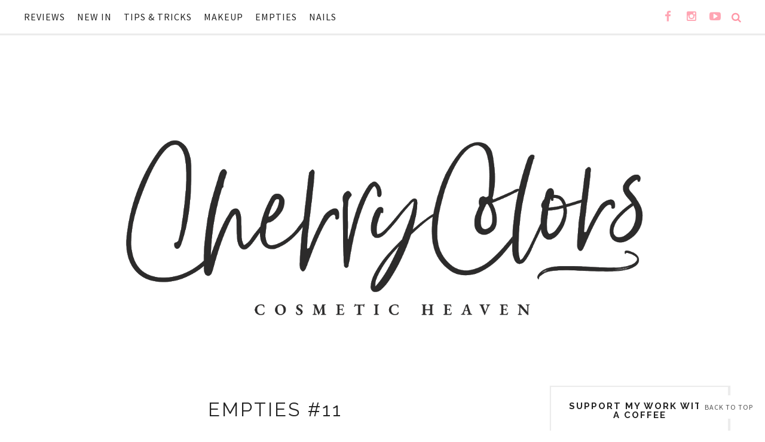

--- FILE ---
content_type: text/javascript; charset=UTF-8
request_url: https://www.cherrycolors.com/feeds/posts/summary/?callback=jQuery17108173272425121727_1769441987535&category=depend&max-results=10&alt=json-in-script
body_size: 34660
content:
// API callback
jQuery17108173272425121727_1769441987535({"version":"1.0","encoding":"UTF-8","feed":{"xmlns":"http://www.w3.org/2005/Atom","xmlns$openSearch":"http://a9.com/-/spec/opensearchrss/1.0/","xmlns$blogger":"http://schemas.google.com/blogger/2008","xmlns$georss":"http://www.georss.org/georss","xmlns$gd":"http://schemas.google.com/g/2005","xmlns$thr":"http://purl.org/syndication/thread/1.0","id":{"$t":"tag:blogger.com,1999:blog-4287341220103596288"},"updated":{"$t":"2026-01-25T08:24:54.228+01:00"},"category":[{"term":"review"},{"term":"notd"},{"term":"eotd"},{"term":"fotd"},{"term":"essence"},{"term":"haul"},{"term":"tips and tricks"},{"term":"random update"},{"term":"guest post"},{"term":"new in"},{"term":"giveaway"},{"term":"notino"},{"term":"essence nail polish"},{"term":"manicure"},{"term":"skincare"},{"term":"swatch"},{"term":"nail art"},{"term":"catrice"},{"term":"Asian cosmetics"},{"term":"Fyrinnae"},{"term":"makeup"},{"term":"nail polish"},{"term":"how to"},{"term":"preview"},{"term":"empties"},{"term":"tutorial"},{"term":"used up products"},{"term":"essie"},{"term":"Asian skincare"},{"term":"creative make up"},{"term":"tag"},{"term":"L'occitane"},{"term":"cherrycolors giveaway"},{"term":"circle lenses"},{"term":"cosmetics haul"},{"term":"lime crime eyeshadow"},{"term":"coastal scents"},{"term":"photography"},{"term":"random"},{"term":"favorites"},{"term":"instaweek"},{"term":"ootd"},{"term":"event"},{"term":"make up"},{"term":"lime crime"},{"term":"perfume"},{"term":"alessandro nail polish"},{"term":"born pretty store"},{"term":"bourjois"},{"term":"circle lenses on green eyes"},{"term":"lush"},{"term":"mineral eyeshadow"},{"term":"swatches"},{"term":"used up"},{"term":"CS 88 palette"},{"term":"essie good to go"},{"term":"instagram"},{"term":"korean skincare"},{"term":"lipstick"},{"term":"update"},{"term":"urban decay naked palette"},{"term":"Avon"},{"term":"Illamasqua"},{"term":"barry m"},{"term":"cheap buy"},{"term":"color hair dye"},{"term":"comparison"},{"term":"essence gel nails at home"},{"term":"essence preview"},{"term":"hair care"},{"term":"make up tutorial"},{"term":"mineral make up"},{"term":"nivea"},{"term":"recenzija"},{"term":"s-he"},{"term":"shoes"},{"term":"beauty tips"},{"term":"colorful makeup"},{"term":"depend gellack"},{"term":"dvorec trebnik"},{"term":"essence TE"},{"term":"essie neon 09"},{"term":"featured"},{"term":"fimo clay"},{"term":"food"},{"term":"guest blog post"},{"term":"jessica nail polish"},{"term":"kiko"},{"term":"makeup revolution"},{"term":"mascara"},{"term":"pablo"},{"term":"style"},{"term":"sunscreen"},{"term":"circle contact lenses"},{"term":"essence preview TE"},{"term":"eyeko"},{"term":"geo circle lenses"},{"term":"gift"},{"term":"giveaway winner"},{"term":"guest posting"},{"term":"holographic"},{"term":"jessica"},{"term":"kkcenterHK"},{"term":"korean cosmetics"},{"term":"mon ennui"},{"term":"new"},{"term":"outfit"},{"term":"piercing"},{"term":"pregnancy diary"},{"term":"purple"},{"term":"quick swatch"},{"term":"sleek makeup good girl"},{"term":"BB cream"},{"term":"Dr. Dima's Cosminology"},{"term":"Lov cosmetics"},{"term":"alpstories"},{"term":"beauty bloggers event"},{"term":"birthday"},{"term":"bloganiversary"},{"term":"change of hair color"},{"term":"cherry red"},{"term":"cute"},{"term":"cute as hell"},{"term":"empty products"},{"term":"essence gel nails"},{"term":"evil shades"},{"term":"gel manicure"},{"term":"haircare"},{"term":"halloween"},{"term":"instagram week"},{"term":"kbeauty"},{"term":"kiko nail polish"},{"term":"limited edition"},{"term":"monthly haul"},{"term":"monthly purchases"},{"term":"new products"},{"term":"revlon"},{"term":"s-he nail polish"},{"term":"skincare routine"},{"term":"sugarpill"},{"term":"video tutorial"},{"term":"9th bloganiversary"},{"term":"DIY"},{"term":"Elizavecca"},{"term":"alessandro"},{"term":"alima pure"},{"term":"balea"},{"term":"catrice nail polish"},{"term":"clothes"},{"term":"contest"},{"term":"contest entry"},{"term":"cosmetics"},{"term":"doml"},{"term":"essence crazy about color"},{"term":"essence trend edition"},{"term":"essie fill the gap"},{"term":"eyeliner"},{"term":"face mask"},{"term":"green"},{"term":"green make up"},{"term":"hair"},{"term":"hair journey"},{"term":"hand cream"},{"term":"jewelery"},{"term":"kiko cosmetics"},{"term":"lush cosmetics"},{"term":"outfit of the day"},{"term":"pink"},{"term":"pregnancy week by week"},{"term":"septum piercing"},{"term":"simple make up"},{"term":"sleek makeup"},{"term":"sleek makeup bad girl"},{"term":"sugarpill sweetheart palette"},{"term":"sweetscents"},{"term":"tragus piercing"},{"term":"wishlist"},{"term":"CS"},{"term":"DT"},{"term":"Geo contact lenses"},{"term":"alverde"},{"term":"artdeco dita von teese gel liner"},{"term":"beauty make up"},{"term":"being a mom"},{"term":"blue"},{"term":"bourjois mascara"},{"term":"catrice limited edition"},{"term":"curly hair"},{"term":"day of my life"},{"term":"day of my life series"},{"term":"drawing"},{"term":"essence cream eyeshadow"},{"term":"essence lipstick"},{"term":"essie blanc"},{"term":"essie nail polish"},{"term":"food pictures"},{"term":"french manicure"},{"term":"gadget"},{"term":"gel nails at home"},{"term":"gosh nail polish"},{"term":"gradient manicure"},{"term":"hair color"},{"term":"haircut"},{"term":"halloween make up"},{"term":"kiko cupcakes"},{"term":"licila.si"},{"term":"lifestyle"},{"term":"lip balm"},{"term":"lip gloss"},{"term":"lipsticks"},{"term":"mom diary"},{"term":"motd"},{"term":"nail art pen"},{"term":"natural deodorant"},{"term":"nuxe"},{"term":"opi nail polish"},{"term":"orange"},{"term":"oriflame"},{"term":"perfume review"},{"term":"photoshoot"},{"term":"pregnancy"},{"term":"prize package"},{"term":"revlon runway collection fake nails"},{"term":"shopping"},{"term":"skin food"},{"term":"stamping plate"},{"term":"trip"},{"term":"video"},{"term":"wish list"},{"term":"88 matte palette"},{"term":"88 palette"},{"term":"August new in"},{"term":"Dog"},{"term":"Dupe or not"},{"term":"L'occitane pivoine sublime"},{"term":"Lancome"},{"term":"Mail For Me"},{"term":"Neutrogena"},{"term":"afrodita"},{"term":"alice in wonderland"},{"term":"autumn outfit"},{"term":"baby"},{"term":"beaucon"},{"term":"beaucon circle lenses"},{"term":"beauty angel gold palette"},{"term":"bioderma"},{"term":"black"},{"term":"blue make up"},{"term":"born pretty store stamping plate"},{"term":"bornprettystore"},{"term":"bourjois bio detox"},{"term":"canmake"},{"term":"catrice lipstick"},{"term":"catrice preview TE"},{"term":"cherrycolors"},{"term":"china glaze"},{"term":"collection"},{"term":"cosmetic surgery"},{"term":"crazy about color"},{"term":"dazzle dust"},{"term":"depend nail polish"},{"term":"essence  TE"},{"term":"essence stickers"},{"term":"etude house"},{"term":"eye pencil"},{"term":"fake lashes"},{"term":"false lashes"},{"term":"fashion"},{"term":"favorites of the month"},{"term":"flashy pink"},{"term":"fyrinnae pixie epoxy"},{"term":"fyrinnae velvet vampire"},{"term":"garnier"},{"term":"gellack"},{"term":"glitter make up"},{"term":"glitter manicure"},{"term":"gosh rainbow"},{"term":"halloween makeup"},{"term":"halloween manicure"},{"term":"health"},{"term":"helena milost photography"},{"term":"hello kitty"},{"term":"holika holika"},{"term":"illamasqua collide"},{"term":"instaweek december 2013"},{"term":"karma se7en"},{"term":"karma se7en review"},{"term":"lady queen store"},{"term":"liquid lipstick"},{"term":"little sparrow cosmetics"},{"term":"makeup look"},{"term":"makeup revolution makeup geek palette"},{"term":"man glaze"},{"term":"manhattan"},{"term":"menstrual cup"},{"term":"monthly giveaway"},{"term":"my giveaway"},{"term":"nail decorations"},{"term":"nail stickers"},{"term":"natural cosmetics"},{"term":"neon"},{"term":"neve cosmetics"},{"term":"new mom diary"},{"term":"nfu oh"},{"term":"orange nail polish"},{"term":"package"},{"term":"palette"},{"term":"plastic surgery"},{"term":"polka dots"},{"term":"prize"},{"term":"red nail polish"},{"term":"redhead"},{"term":"shapewear"},{"term":"sheet mask"},{"term":"show your feet"},{"term":"slovenian beauty bloggers"},{"term":"subscription box"},{"term":"tamara milost photography"},{"term":"vivid red"},{"term":"yellow nail polish"},{"term":"zaful"},{"term":"100% natural"},{"term":"4 kids and us"},{"term":"846 funky town"},{"term":"88 shimmer palette"},{"term":"Angel Green"},{"term":"Avon Mark"},{"term":"COSRX"},{"term":"Eco"},{"term":"Essence Show Your Feet"},{"term":"Fyrinnae polar bear"},{"term":"I heart makeup geek palette"},{"term":"Illamasqua nail varnish"},{"term":"Japan candy box"},{"term":"June new in"},{"term":"L'Oreal"},{"term":"L'Oreal Collagene Mascara"},{"term":"L'occitane Kraljičin skrivni rožni vrt"},{"term":"LOV cosmetics nail polish"},{"term":"Long4Lashes"},{"term":"Nelipot"},{"term":"adult toys"},{"term":"artdeco"},{"term":"avon lipstick"},{"term":"balm balm"},{"term":"beaucon shimmer serie"},{"term":"beautiful bloggers meetup"},{"term":"beauty angel palette"},{"term":"beauty wishlist"},{"term":"black and red"},{"term":"black and white"},{"term":"bloggers event"},{"term":"blushers"},{"term":"body peeling"},{"term":"body scrub"},{"term":"bourjois 1001 lashes"},{"term":"bourjois glamour max definition mascara"},{"term":"brown"},{"term":"brushes"},{"term":"catrice LE"},{"term":"catrice eyebrow filler"},{"term":"catrice oysters and champagne"},{"term":"catrice preview"},{"term":"cold pink"},{"term":"color club space case"},{"term":"complete make up tutorial"},{"term":"concealer"},{"term":"crazy colored hair"},{"term":"cs 88 shimmer"},{"term":"csn stores"},{"term":"csn stores giveaway"},{"term":"daily skincare routine"},{"term":"deborah"},{"term":"deborah mini nail polish"},{"term":"deborah shine tech"},{"term":"dote style"},{"term":"dramatic fake lashes"},{"term":"easy halloween"},{"term":"easy nail art"},{"term":"elf"},{"term":"eos circle lenses"},{"term":"essence I love extreme"},{"term":"essence ballerina backstage te"},{"term":"essence bondi beach gel liner"},{"term":"essence circus circus"},{"term":"essence circus confetti"},{"term":"essence cute as hell"},{"term":"essence eyeshadow primer"},{"term":"essence fruity nail polish"},{"term":"essence fruity te"},{"term":"essence glitter"},{"term":"essence ice ice baby"},{"term":"essence liquid eyeliner"},{"term":"essence mascara"},{"term":"essence nail art pen"},{"term":"essence return to paradise"},{"term":"essence snow white collection"},{"term":"essence stays no matter what eyeliner"},{"term":"essence twins"},{"term":"essie bachelorette bash"},{"term":"essie sexy divide"},{"term":"essie status symbol"},{"term":"eyeshadow"},{"term":"favorite products"},{"term":"fyrinnae pyromantic erotica"},{"term":"fyrinnae swatch"},{"term":"fyrinnae valhalla"},{"term":"gel nails"},{"term":"gel polish"},{"term":"geo angel green"},{"term":"glitter nail polish"},{"term":"gradient"},{"term":"h and m"},{"term":"handmade"},{"term":"happy birthday"},{"term":"healthy lifestyle"},{"term":"help"},{"term":"howto"},{"term":"illamasqua theater nameless"},{"term":"instaweek december"},{"term":"january new in"},{"term":"jessica bikini blue"},{"term":"july new in"},{"term":"kajal pencil"},{"term":"kiko 283"},{"term":"kiko glitter mascara"},{"term":"kiko mineral eyeshadow"},{"term":"kiko pigments"},{"term":"kiko swatch"},{"term":"kleancolor"},{"term":"learning"},{"term":"lip swatch"},{"term":"lipgloss"},{"term":"lotd"},{"term":"mac"},{"term":"magic planner"},{"term":"makeup geek palette"},{"term":"manglaze"},{"term":"march new in"},{"term":"maribor"},{"term":"matte"},{"term":"matte is murder"},{"term":"melvita"},{"term":"mint nail polish"},{"term":"miss sporty so fabulous mascara"},{"term":"model"},{"term":"mon ennui oil slick"},{"term":"monthly favorites"},{"term":"mushroom bb cream"},{"term":"my photography"},{"term":"nailz craze plates"},{"term":"neon manicure"},{"term":"new in 2019"},{"term":"new year"},{"term":"night skincare routine"},{"term":"nivea cream eyeshadow"},{"term":"nivea nail polish"},{"term":"opi"},{"term":"parisky"},{"term":"piercings"},{"term":"pink nail polish"},{"term":"pink neon"},{"term":"pleasure toys"},{"term":"project 20 pan"},{"term":"project pan"},{"term":"project pan 2018"},{"term":"purchases"},{"term":"purple and pink"},{"term":"purple make up"},{"term":"question"},{"term":"quick tip"},{"term":"red"},{"term":"red hair"},{"term":"rhinestone"},{"term":"s-he 247"},{"term":"sally hansen gel nail polish"},{"term":"samples"},{"term":"self tanner"},{"term":"septum clicker review"},{"term":"skincare tips"},{"term":"sleek makeup blue lagoon"},{"term":"sleek makeup palette"},{"term":"sophyto"},{"term":"storage"},{"term":"subrina"},{"term":"sugarpill sweetheart"},{"term":"summer manicure"},{"term":"summer nails"},{"term":"sweet scents"},{"term":"sweet scents eyeshadow"},{"term":"swimsuit picks"},{"term":"swimsuits"},{"term":"tangle teezer"},{"term":"template"},{"term":"testers"},{"term":"the ordinary"},{"term":"tony moly cutie beauty bb cream"},{"term":"tragus piercings"},{"term":"trend it up"},{"term":"vivalanails"},{"term":"wedding"},{"term":"week by week pregnancy"},{"term":"white nail polish"},{"term":"work outfit"},{"term":"yellow"},{"term":"yves rocher"},{"term":"1. blogerska konferenca"},{"term":"100% jojoba oil"},{"term":"18+"},{"term":"2019 favorites"},{"term":"4kidsandus"},{"term":"7 piece brush set review"},{"term":"Alpstories Aloe Vera shampoo"},{"term":"Amon\u0026Anis"},{"term":"BBMULJ"},{"term":"Beauty products"},{"term":"Bio detox"},{"term":"Bovec"},{"term":"CC cream"},{"term":"COSRX Snail 96 Essence"},{"term":"DM store"},{"term":"Dandruff shampoo"},{"term":"DressLink"},{"term":"ESSENCE \u0026 CATRICE NEW PRODUCTS 2018"},{"term":"Elizavecca Cer 100"},{"term":"Essence Juicy Orange"},{"term":"Essence the glass slipper"},{"term":"Foreo"},{"term":"I got my daith pierced"},{"term":"I heart chocolate palette"},{"term":"I heart makeup palette"},{"term":"Japan candy box August"},{"term":"Japan candy box august 2015"},{"term":"L'Occitane \u0026 Pierre Hermé Paris"},{"term":"Lip Oil"},{"term":"Luka Rebol"},{"term":"MAC StudioFix"},{"term":"MI band"},{"term":"Miss sporty"},{"term":"Must Have Beauty Products for Summer"},{"term":"New in October"},{"term":"No make no life"},{"term":"November new in"},{"term":"OST vitamin C serum"},{"term":"Petitfee eye patch"},{"term":"Pimple patch"},{"term":"S-he 433"},{"term":"Shapewear Items"},{"term":"Skincare secrets"},{"term":"Slovenija"},{"term":"Soča"},{"term":"SummerMBeauty"},{"term":"Trenta"},{"term":"Trixy"},{"term":"Vitamin C serum"},{"term":"accessories"},{"term":"acne patches"},{"term":"acne problems"},{"term":"akamuti"},{"term":"akamuti coconut oil"},{"term":"alessandro pinkini"},{"term":"alessandro shooting star"},{"term":"alima pure tanzanite"},{"term":"alverde hippie deluxe so happy palette"},{"term":"alverde mineral blush Cherry"},{"term":"alverde wildrose"},{"term":"alverde wildrose oil"},{"term":"anastasia eyebrow"},{"term":"anchor nail art"},{"term":"anti acne cleansing gel"},{"term":"anti-dandruff"},{"term":"aphotekar scheller"},{"term":"artistry"},{"term":"asian makeup"},{"term":"aspirine mask"},{"term":"atelier cologne"},{"term":"august 2017"},{"term":"avon epic lipstick"},{"term":"avon nail polish"},{"term":"baby diary"},{"term":"baby face"},{"term":"balea advent calendar"},{"term":"balea sheet mask"},{"term":"barbie"},{"term":"basic skincare"},{"term":"bday"},{"term":"beauty"},{"term":"beauty angel cosmetics"},{"term":"beauty angel gold palette blush"},{"term":"beauty angel green palette"},{"term":"beauty angel mascara"},{"term":"beauty event"},{"term":"beige"},{"term":"berlook"},{"term":"berlook swimsuits"},{"term":"best summer products"},{"term":"black make up"},{"term":"black mascara"},{"term":"black nail polish"},{"term":"black polka dots"},{"term":"blaz cuk fashion show fall winter 2011"},{"term":"bleaching hair"},{"term":"blogerska konferenca"},{"term":"blogger interview series"},{"term":"blusher"},{"term":"body jewelery"},{"term":"body jewelery shop"},{"term":"body shapewear"},{"term":"bold and beautiful"},{"term":"bold lips"},{"term":"bold lips and eyes"},{"term":"bourjois 10 days 11"},{"term":"bourjois 10 days 16"},{"term":"bourjois 10 days no chip"},{"term":"bourjois fuchsia libre"},{"term":"bourjois grab bag"},{"term":"bourjois lipstick"},{"term":"bourjois peach at the beach"},{"term":"bourjois queen attitude kajal"},{"term":"bourjois queen attitude mascara"},{"term":"bourjois rose de jaspe 95"},{"term":"bracelets"},{"term":"breast augmentation"},{"term":"breastfeed"},{"term":"breastfeeding"},{"term":"breastfeeding tips"},{"term":"brothers grimm"},{"term":"california jojoba oil"},{"term":"caribbean sea"},{"term":"carmex"},{"term":"casual outfit"},{"term":"cat makeup"},{"term":"catrice  Mission PINKpossible"},{"term":"catrice ICONails"},{"term":"catrice absolute rose palette"},{"term":"catrice all matt plus"},{"term":"catrice arts collection"},{"term":"catrice contour palette"},{"term":"catrice cosmetics"},{"term":"catrice event"},{"term":"catrice foundation"},{"term":"catrice giveaway"},{"term":"catrice heavy metallilac"},{"term":"catrice luxury laquers"},{"term":"catrice matt mousse"},{"term":"catrice mattraction"},{"term":"catrice mini max"},{"term":"catrice prime and fine"},{"term":"catrice update"},{"term":"cell phone charms"},{"term":"chemical peeling"},{"term":"chemical sunscreen"},{"term":"classic manicure"},{"term":"cleansing oil"},{"term":"coalface"},{"term":"coastal scents 88 matte"},{"term":"collide"},{"term":"color club"},{"term":"color club ultra-astral"},{"term":"colored nails"},{"term":"colored rhinestones"},{"term":"contact lenses"},{"term":"contouring"},{"term":"crackle nail polish"},{"term":"cream blush"},{"term":"creative makeup"},{"term":"curly hair care"},{"term":"daily sunscreen"},{"term":"daith piercing"},{"term":"dandruff"},{"term":"dark make up"},{"term":"dark red"},{"term":"date me"},{"term":"deborah 100% mat"},{"term":"deborah gel effect"},{"term":"deborah nail polish"},{"term":"deborah nail polish 17"},{"term":"deborah shine tech 17"},{"term":"decorative cosmetics"},{"term":"dekoden"},{"term":"depend  turquoise neon"},{"term":"depend gellack neon pink"},{"term":"depend holographic"},{"term":"disclosure policy"},{"term":"dog shelter"},{"term":"dote style apaixonada"},{"term":"dragocena.si"},{"term":"drogerie markt haul"},{"term":"duality drawing"},{"term":"dupe"},{"term":"ear piercing"},{"term":"easy make up"},{"term":"eau de perfume"},{"term":"ecco verde"},{"term":"ecological"},{"term":"edm love to shop"},{"term":"edm palette"},{"term":"empties #6"},{"term":"engagement rings"},{"term":"eotf"},{"term":"esence"},{"term":"essence I love"},{"term":"essence LE"},{"term":"essence advent calendar"},{"term":"essence all access"},{"term":"essence applause applause"},{"term":"essence bloom me up"},{"term":"essence blush"},{"term":"essence catrice event"},{"term":"essence circus circus LE"},{"term":"essence come to town"},{"term":"essence cosmetics"},{"term":"essence dance all night"},{"term":"essence do the rittberger"},{"term":"essence ethno couture"},{"term":"essence event"},{"term":"essence eyeliner"},{"term":"essence eyeshadow"},{"term":"essence gel"},{"term":"essence gel liner"},{"term":"essence giveaway"},{"term":"essence glisten up"},{"term":"essence glorious aquarius"},{"term":"essence go wild lashes"},{"term":"essence gold topper"},{"term":"essence hand cream"},{"term":"essence happy holidays"},{"term":"essence hello holo"},{"term":"essence lip balm"},{"term":"essence love of pink"},{"term":"essence magnetic nail polishes"},{"term":"essence new products"},{"term":"essence obsession"},{"term":"essence party all night"},{"term":"essence pixie dust"},{"term":"essence plate"},{"term":"essence snow white"},{"term":"essence snow white TE"},{"term":"essence stamping set"},{"term":"essence steeling the scene"},{"term":"essence that's what I mint"},{"term":"essence this is me"},{"term":"essence update"},{"term":"essence vampire's love TE"},{"term":"essence viva brasil"},{"term":"essence winter wonderful trend edition"},{"term":"essence yeah copacabana"},{"term":"essie fiji"},{"term":"essie matte about you"},{"term":"essie punchy pink"},{"term":"essie resort collection"},{"term":"essie splash of Grenadine"},{"term":"estee lauder double wear"},{"term":"everyday minerals base matte"},{"term":"everyday minerals eyeshadow palette"},{"term":"experience"},{"term":"eyebrows"},{"term":"eyeglasess make up"},{"term":"eyeko ambassador"},{"term":"eyeko blush"},{"term":"eyeko cherry fat balm"},{"term":"eyeko extra glow moisturizer"},{"term":"eyeko fat balm"},{"term":"eyeko make out blush"},{"term":"eyeko primrose hill gloss"},{"term":"eyeko promotion"},{"term":"eyeko tinted moisturizer"},{"term":"eyelashes curlier"},{"term":"eyeshadow primer"},{"term":"face cream"},{"term":"face oil"},{"term":"fake eyelashes"},{"term":"fancy pants"},{"term":"fashion ideas"},{"term":"fashion picks"},{"term":"fast shopping"},{"term":"faux lashes"},{"term":"faux lashes review"},{"term":"february new in"},{"term":"flip flops"},{"term":"food charms"},{"term":"foot cream"},{"term":"foundation"},{"term":"franken polish"},{"term":"funky town"},{"term":"fuse polar bare"},{"term":"fyrinnae eyeshadow"},{"term":"fyrinnae lip lustre"},{"term":"fyrinnae madam eve's"},{"term":"gentle pink"},{"term":"geo nudy blue"},{"term":"gift drawing"},{"term":"gifts"},{"term":"giveaways"},{"term":"glasses"},{"term":"gold"},{"term":"golden"},{"term":"golden rose lipstick 23"},{"term":"golden studs"},{"term":"gothic make up"},{"term":"gray"},{"term":"green tea"},{"term":"green tea overnight rejuvenation"},{"term":"guess game"},{"term":"h\u0026m nail polish"},{"term":"hair extensions"},{"term":"hair oil"},{"term":"hair style"},{"term":"hair styling"},{"term":"halloween make up tutorial"},{"term":"happy holidays"},{"term":"hat"},{"term":"health tips"},{"term":"heart nail art"},{"term":"helix piercing"},{"term":"high heels"},{"term":"highlighter"},{"term":"holo nail polish"},{"term":"holographic nail polish"},{"term":"home deco"},{"term":"honeycolor"},{"term":"hot mess"},{"term":"hot pink"},{"term":"how much is your face worth"},{"term":"how to breastfeed"},{"term":"how to shapewear"},{"term":"huge haul"},{"term":"human hair wigs"},{"term":"ice blue"},{"term":"ice cream"},{"term":"illamasqua belladonna"},{"term":"illamasqua grab"},{"term":"impala nail polish"},{"term":"info about me"},{"term":"infographic"},{"term":"instagram october"},{"term":"instaweek january"},{"term":"instaweek november 2013"},{"term":"interview"},{"term":"january purchases"},{"term":"japanese box"},{"term":"jessica funky town"},{"term":"jessica paint the town collection"},{"term":"jewelery haul"},{"term":"jewellery"},{"term":"johnny organic"},{"term":"jojoba oil"},{"term":"kawaii"},{"term":"keune"},{"term":"kiko 360"},{"term":"kiko lilla"},{"term":"kiko mascara"},{"term":"kiko pesca"},{"term":"kitty manicure"},{"term":"l'occitane Poeny line"},{"term":"l'occitane popolna potonika"},{"term":"la roche posay"},{"term":"la roche posay anthelios"},{"term":"ladyqueen"},{"term":"lancome hypnose"},{"term":"lelo"},{"term":"light pink polish"},{"term":"lipstick review"},{"term":"little sparrow"},{"term":"lov nail polish"},{"term":"lunette"},{"term":"lush fresh mask"},{"term":"lush haul"},{"term":"lush mask"},{"term":"mac mineralized blush"},{"term":"mac pigments"},{"term":"mac tilt"},{"term":"mac tilt frost"},{"term":"magnetic nail polish"},{"term":"makuchu circle lenses"},{"term":"manglaze hot mess"},{"term":"manhattan nail polish"},{"term":"mascara review"},{"term":"matte lipstick"},{"term":"max factor false lashes effect"},{"term":"maxfactor"},{"term":"may new in"},{"term":"maybelline"},{"term":"melvita pulpe de rose"},{"term":"midori"},{"term":"mineral pigments"},{"term":"miss sporty so clear face powder"},{"term":"missha"},{"term":"mixa"},{"term":"moi style"},{"term":"moisturizer"},{"term":"mushroom"},{"term":"my memories suite"},{"term":"nagradna igra"},{"term":"nail art tutorial"},{"term":"nail deco"},{"term":"nail of the day"},{"term":"nail polish collection"},{"term":"nail polish remover"},{"term":"nail polish swatch"},{"term":"nail studs"},{"term":"nails"},{"term":"natural"},{"term":"natural look"},{"term":"natural make up"},{"term":"natural skincare"},{"term":"nature"},{"term":"necklaces"},{"term":"nelipot cream deodorant"},{"term":"nelipot mladizhen"},{"term":"neo circle lenses"},{"term":"neo glamour green"},{"term":"nerd glasses"},{"term":"new dog"},{"term":"new essence nail polish"},{"term":"new hair color"},{"term":"new in may"},{"term":"new mom diaries"},{"term":"new mom series"},{"term":"newborn"},{"term":"news"},{"term":"nfu oh 61"},{"term":"not just cute"},{"term":"notino wishlist"},{"term":"november favorites"},{"term":"november haul"},{"term":"nude manicure"},{"term":"object of desire"},{"term":"off with her red"},{"term":"olive oil"},{"term":"ombia"},{"term":"organic face cream"},{"term":"oriental perfume"},{"term":"orly"},{"term":"painting"},{"term":"parisky giveaway"},{"term":"party"},{"term":"pearl"},{"term":"pearls"},{"term":"perfect"},{"term":"perfumes"},{"term":"petitfee eye patch gold"},{"term":"piercing experience"},{"term":"piercing review"},{"term":"pigmented"},{"term":"pink bronze"},{"term":"pink hair"},{"term":"pink make up"},{"term":"pink neon with glitter"},{"term":"playa del platinum"},{"term":"polar bear"},{"term":"polyvore"},{"term":"predogled"},{"term":"pricey"},{"term":"project"},{"term":"prva blogerska konferenca"},{"term":"purchase"},{"term":"pure ice busted"},{"term":"purifying nose strips"},{"term":"purple hair"},{"term":"purple magic"},{"term":"purple nail polish"},{"term":"red color"},{"term":"red lips"},{"term":"red make up"},{"term":"red makeup"},{"term":"reivew"},{"term":"renovality"},{"term":"revlon fake lashes"},{"term":"s-he 435"},{"term":"sally hansen nail polish"},{"term":"second prize"},{"term":"secret santa"},{"term":"selene lunette"},{"term":"self tan"},{"term":"self tan on light skin"},{"term":"self-tanner"},{"term":"sensational fuse gelnamel"},{"term":"sensational gel polish"},{"term":"sephora precision sponge"},{"term":"septum clicker"},{"term":"sexual wellbeing"},{"term":"sexy boy"},{"term":"she 435"},{"term":"she nail polish"},{"term":"sheet masks"},{"term":"shoes haul"},{"term":"short nails"},{"term":"sigma beauty"},{"term":"sigma brushes"},{"term":"silk whitia"},{"term":"silk whitia mask"},{"term":"simple makeup"},{"term":"skinfood"},{"term":"skinny jeans"},{"term":"skintrick"},{"term":"sleek au naturel"},{"term":"sleek au naturel palette"},{"term":"small earrings"},{"term":"small haul"},{"term":"solo vibrator"},{"term":"sophyto mega omegas"},{"term":"spicy review"},{"term":"steamcream"},{"term":"storage ideas"},{"term":"strawberry"},{"term":"sugarpill afterparty"},{"term":"sugarpill tako"},{"term":"summer"},{"term":"summer clothes"},{"term":"summer must haves"},{"term":"summer outfit"},{"term":"summer skin care"},{"term":"sundance"},{"term":"sunglasses"},{"term":"swap"},{"term":"swarovski SS10"},{"term":"swarovski crystals"},{"term":"tamara loves"},{"term":"teeth care"},{"term":"teeth whitening"},{"term":"terra naturi"},{"term":"textured polishes"},{"term":"the joy of jelly"},{"term":"this is me lipstick"},{"term":"tonymoly"},{"term":"toothpaste"},{"term":"top favorite items"},{"term":"top items"},{"term":"top list"},{"term":"top products"},{"term":"travel case"},{"term":"trend it up nail polish"},{"term":"ud naked"},{"term":"udpp"},{"term":"ulzzang"},{"term":"unboxing"},{"term":"under eye circles"},{"term":"unique vibrator"},{"term":"urban decay"},{"term":"valentine's day"},{"term":"vibrator"},{"term":"vibrators and stimulators"},{"term":"visiting a store"},{"term":"viva la nails"},{"term":"vivid colors"},{"term":"vivid red hair"},{"term":"water"},{"term":"waterproof mascara"},{"term":"wedding rings"},{"term":"wigs"},{"term":"winter"},{"term":"wish list 2010"},{"term":"work"},{"term":"work make up"},{"term":"xmas"},{"term":"yearly favorites"},{"term":"yves rocher lipstick"},{"term":"yves rocher look"},{"term":"zoya"},{"term":"zoya charla"},{"term":"#mymessage fragrance set"},{"term":"#pinktag"},{"term":"010 Frankie Rose To Hollywood"},{"term":"05 super girl"},{"term":"09 Party Connection"},{"term":"10 favorites. asian skincare"},{"term":"10 items you must have for summer"},{"term":"10 must haves for summer"},{"term":"12 months old"},{"term":"14 months old"},{"term":"17 months old"},{"term":"2012"},{"term":"2013 favorites"},{"term":"2015 blog statistic"},{"term":"2015 favorite blogs"},{"term":"2015 favorites"},{"term":"2015 new blogs"},{"term":"2015 statistic"},{"term":"2015 summary"},{"term":"2016 favorites"},{"term":"2017 favorites"},{"term":"2017 nail trends"},{"term":"2017 trends"},{"term":"2019 new in"},{"term":"2024 jewelry trends"},{"term":"2024 trends"},{"term":"24H Refreshing Deodorant"},{"term":"266 soak off gel polish"},{"term":"2in1 gel"},{"term":"2mm rhinestones"},{"term":"35 personal questions"},{"term":"36h eyeliner"},{"term":"4 Moisturizing Tips for the Cold Weather Months"},{"term":"4 kids and us dnevna pomlajevalna krema"},{"term":"4 kids and us rejuvenating day cream"},{"term":"4 spring polishes"},{"term":"4kidsandus anticellulite milk"},{"term":"5 Amazing Health Benefits of House Plants"},{"term":"5 Products to try if you're a Korean Beauty Newbie"},{"term":"5 Reasons Why You Should Start Using A Menstrual Cup"},{"term":"5 WAYS TO DO PREGNANCY TEST"},{"term":"5 makeup hacks"},{"term":"5 makeup hacks for this new year's eve"},{"term":"5 months old baby"},{"term":"5 tips to reboot your skincare routine"},{"term":"50 happy things. inspirational post"},{"term":"50 things that makes me happy"},{"term":"6 Hot Jewelry Trends"},{"term":"6 Science-Backed Pros And Cons Of The Ketogenic Diet"},{"term":"7 Basic Brow Shapes You Should Know About"},{"term":"7 piece brush set"},{"term":"7 shades of rose and grey palette"},{"term":"7 ways to make your skin glow"},{"term":"8 Favorite Makeup Items"},{"term":"80 double stack palette review"},{"term":"9 years old blog"},{"term":"9th year"},{"term":"ALIEN Makeup With SOPHX Palette"},{"term":"ARTISTRY Pacific Lights"},{"term":"Add Actives C20 Serum"},{"term":"Add actives"},{"term":"Afrodita Bouquet of Flowers"},{"term":"Aha\/bha clearifying toner"},{"term":"Alessandro All about Love"},{"term":"Alessandro nail care"},{"term":"Alpecin Dandruff Killer"},{"term":"Alpstories Argan oil"},{"term":"Alpstories Cleansing Tonic Marigol and Chamomile"},{"term":"Alpstories Rose moisturizing Face Cream"},{"term":"Alverde Clear wash cream"},{"term":"Amon\u0026Anis deodorant"},{"term":"Anthelios"},{"term":"Anthelios XL"},{"term":"Aromaleigh"},{"term":"Ashleigh \u0026 Burwood London"},{"term":"At-Home Manicure"},{"term":"Atelier Cologne Clémentine California"},{"term":"August 2018"},{"term":"August favorites"},{"term":"August new in 2016"},{"term":"Aussie"},{"term":"Aussie 3 minute reconstructor"},{"term":"Avon Little Sequin Dress"},{"term":"Avon Luxe Mascara"},{"term":"Avon Mark Plump it Lipsticks"},{"term":"Avon Mark Primer"},{"term":"Avon Mark nail polish"},{"term":"Avon Perfect pink"},{"term":"Avon Perfectly Matte Lipstick"},{"term":"Avon Rain Washed"},{"term":"Avon Trend Kiss Lipstick"},{"term":"Avon mark perfect brow"},{"term":"Avon perfume"},{"term":"BB krema"},{"term":"BBMU 2017"},{"term":"BBMULJ 2016"},{"term":"BBMULJ 2017"},{"term":"BHA blackhead power cream"},{"term":"BIOTHERM AQUASOURCE GEL MOISTURIZER"},{"term":"BOLERO DRINKS Advanced Hydration"},{"term":"BP-19 stamping plate"},{"term":"Baby Silky Foot"},{"term":"Balea Oil repair"},{"term":"Balea sweet mango mask"},{"term":"Balea tuchmaske"},{"term":"Bambi Oversized Eye"},{"term":"Barbie big brown on light eyes"},{"term":"Batiste"},{"term":"Batiste Dry Shampoo"},{"term":"Batiste Dry Shampoo cherry"},{"term":"Beanies"},{"term":"Beauty Sweeties"},{"term":"Beauty Trends"},{"term":"Bella pierre"},{"term":"Benetton united dreams go far"},{"term":"Best posts of 2017"},{"term":"Best vitamins for beautiful skin"},{"term":"Betty Barclay"},{"term":"Betty Barclay Pretty Butterfly"},{"term":"Betty Barclay parfume"},{"term":"Bielenda\nExotic Paradise Pitaya"},{"term":"Black and white nail designs"},{"term":"Black rasberry"},{"term":"Blippo surprise kawaii bag"},{"term":"Blue eye make up"},{"term":"Bohemian dress"},{"term":"Bonnie Choice Eyebrow"},{"term":"Bourjois Rouge Fabuleux Cindered-lla"},{"term":"Bourjois minis"},{"term":"Brain Booster"},{"term":"Bright Boost Fluid"},{"term":"Bronze eye makeup"},{"term":"Bronze eyes"},{"term":"Brush Bath"},{"term":"BrushArt Collection"},{"term":"Brushegg"},{"term":"Bubbly mask"},{"term":"Burberry London for Women"},{"term":"C20 Serum"},{"term":"C20 Tetraforce"},{"term":"CC cream review"},{"term":"CD lotus"},{"term":"CER 100"},{"term":"CGM friendly"},{"term":"COSRX Advanced Snail 96 MUCIN POWER ESSENCE"},{"term":"COSRX Snail Essence"},{"term":"Carbonated Bubbly  Mask"},{"term":"Carbonated Mask"},{"term":"Carmex lip balm"},{"term":"Catalytic Lamp"},{"term":"Catrice Apricot Epoch"},{"term":"Catrice Colorist"},{"term":"Catrice Eyebrow  pen Graphic Grace"},{"term":"Catrice Gold Effect ATTRACTING POMP"},{"term":"Catrice Graphic Grace"},{"term":"Catrice Graphic Grace Palette"},{"term":"Catrice HD Foundation"},{"term":"Catrice HD Liquid Coverage"},{"term":"Catrice HD Liquid Coverage Foundation"},{"term":"Catrice Kaviar Gauche 2017"},{"term":"Catrice LA VIE EN ROSE"},{"term":"Catrice Linear Lines Palette"},{"term":"Catrice M-attempt to conquest"},{"term":"Catrice Slim'Matic Waterproof Brow Pencil"},{"term":"Catrice Sound of Silence"},{"term":"Catrice Strobing Gel Highlighter"},{"term":"Catrice Strobing Gel Highlighter “PRÊT-À-LUMIÈRE”"},{"term":"Catrice The Sky So Fly"},{"term":"Catrice Travel De Luxe"},{"term":"Catrice ULTIMATE MATT 020 lipstick"},{"term":"Catrice Victorian Poetry"},{"term":"Catrice ZENSsibillity nail polish"},{"term":"Catrice ZENsibility"},{"term":"Catrice even skin tone foundation"},{"term":"Catrice eye brow stylist"},{"term":"Catrice glossy lip glow"},{"term":"Catrice higlihter"},{"term":"Cell phone cover"},{"term":"CeraVe Restorative Hand Cream"},{"term":"Channeling my Inner Witch makeup"},{"term":"China glaze summer days"},{"term":"Christmas dress"},{"term":"Christmas dress wishlist"},{"term":"Cien BB krema"},{"term":"Cien kozmetika"},{"term":"Clarisonic"},{"term":"Clarisonic Mia 2"},{"term":"Color craft collection"},{"term":"Coris Grape Soda Soft Candy"},{"term":"Cosrx Acne Pimple Master Patch"},{"term":"Costal scents palette"},{"term":"Cute animal pill case"},{"term":"DIY Nails"},{"term":"DIY gel manicure"},{"term":"DIY hand cream"},{"term":"DIY hand cream for soft skin"},{"term":"DM Visiomax lenses"},{"term":"DM contact lenses"},{"term":"DM contact lenses review"},{"term":"DSK giveaway"},{"term":"DSK jewelery"},{"term":"DT Funky Coconut"},{"term":"DT Funky Coconut Creamy Hand Gel"},{"term":"DT Funky Coconut Shampoo"},{"term":"DT Funky Coconut Shower gel"},{"term":"Das gesunde plus vitamin"},{"term":"Dating Profile Beauty Hacks"},{"term":"De Le Roi"},{"term":"De Le Roi anticelulite cream"},{"term":"De Le Roi anticelulitna krema"},{"term":"Deep blue sea"},{"term":"Delia Cameleo Eyebrow Tint"},{"term":"Dermablend"},{"term":"Dip Powders"},{"term":"Dontodent"},{"term":"Dr. Dima's Cosminology Astro Sea"},{"term":"Dry shampoo"},{"term":"Dvorec Trebnik Avocado Creamy Gel"},{"term":"Dvorec Trebnik Funky Coconut"},{"term":"Dvorec Trebnik event"},{"term":"E71"},{"term":"EDM"},{"term":"EDM base"},{"term":"EDM base foundation"},{"term":"Eau De Parfum"},{"term":"Eau de L'Angelus"},{"term":"Ebrand"},{"term":"Ebrand Gel polish"},{"term":"Ebrand Tibet"},{"term":"Ebrand gel Tibet"},{"term":"Ebrand kozmetika"},{"term":"Eeny Meeny Active Cream with Retinal"},{"term":"Elf waterproof eyliner pen"},{"term":"Elizavecca Carbonated Mask"},{"term":"Elizavecca Curl Cream"},{"term":"Elizavecca Milky Piggy"},{"term":"Elizavecca Moisture Hyaluronic Acid Memory Cream"},{"term":"Embryolisse"},{"term":"Embryolisse Nourishing and Moisturizing Cream"},{"term":"Emerging fashion designers"},{"term":"Emma lawson"},{"term":"Essence \u0026 the lovely little things stickers"},{"term":"Essence Bet BIG! Lashes Mascara"},{"term":"Essence Get some sparkle on"},{"term":"Essence I'd Send You A Blizzard Lip Oil"},{"term":"Essence Lip oil"},{"term":"Essence Outta space is the place"},{"term":"Essence Soo blush"},{"term":"Essence Space Stories"},{"term":"Essence Sweet night gale"},{"term":"Essence The Beach House"},{"term":"Essence The Little Xmas Factory"},{"term":"Essence Velvet Metallic Liquid Lipstick"},{"term":"Essence Volume Hero"},{"term":"Essence Volume Hero Waterproof Mascara"},{"term":"Essence We are Te"},{"term":"Essence adorable matt"},{"term":"Essence blush my lips"},{"term":"Essence cream sorbet"},{"term":"Essence glitter primer"},{"term":"Essence lets get lost"},{"term":"Essence lip cream"},{"term":"Essence roses eyeshadow palette"},{"term":"Essence valentine who cares"},{"term":"Essence vampire's love"},{"term":"Essential Oils for Skin Care"},{"term":"Etude house Black Tea Sleeping Pack"},{"term":"Etude house Bubble Tea sleeping pack"},{"term":"Etude house bebe foot mask"},{"term":"Eucerin Sun Pigment Control SPF 50+"},{"term":"Eye care"},{"term":"Eye cosmetics"},{"term":"FREEDOM Pro Highlight - Brighten"},{"term":"FREEDOM Pro Shade \u0026 Brighten Stunning Rose Kit"},{"term":"Fairy Ball Catalytic Lamp"},{"term":"Fall Family Fun"},{"term":"Family Pajamas"},{"term":"Finding the Right Eye Creams"},{"term":"Five Must Have Eyeshadows This Season"},{"term":"Food stickers set"},{"term":"Forest deodorant"},{"term":"Formulyst"},{"term":"Formulyst Serum"},{"term":"Foundation routine for problematic skin"},{"term":"Freedom PRO Studio Brush Bath"},{"term":"Fuchsia Zone lipstick"},{"term":"Fyrinnae Dressed to Kill"},{"term":"Fyrinnae Fire Opal"},{"term":"G-Spot Rabbit"},{"term":"Galactomyces essence"},{"term":"Garnier Ultra-Light Sensitive Face Fluid SPF50+"},{"term":"Geo Princess Mimi Apple Green"},{"term":"Getting Rid of Dry Skin"},{"term":"Graphic Grace Palette"},{"term":"HARUHARU Wonder Berry Anti-Oxidant Cream"},{"term":"HK"},{"term":"HM dress"},{"term":"Halloween 2016"},{"term":"Halloween Ideas"},{"term":"Halloween Pajamas"},{"term":"Halloween makeup ideas"},{"term":"Happy Days Makeup"},{"term":"Harmful ingredients"},{"term":"Harry Potter"},{"term":"Holika Holika Baby Silky Foot mask"},{"term":"Holika Holika Silky Baby Foot"},{"term":"How to Choose the Best Accessories for Your Face Shape"},{"term":"How to Repurpose Expired Makeup"},{"term":"Huile Prodigieuse Or"},{"term":"I Started A Double Cleansing Routine And It Did Wonders For My Skin"},{"term":"I TRIED FOLLOWING A BEAUTY TUTORIAL BY LEPA AFNA"},{"term":"I got a daith piercing"},{"term":"I hate being pregnant"},{"term":"I heart chocolate swatches"},{"term":"I love nail polish"},{"term":"I love nail polish brand"},{"term":"I tried"},{"term":"I tried following a makeup tutorial"},{"term":"I tried following a nikkietutorials tutorial"},{"term":"ICONails"},{"term":"ILNP"},{"term":"ILNP cygnus loop"},{"term":"ILNP nostalgia"},{"term":"In-shower body milk"},{"term":"January 2016"},{"term":"Japan candy box 2016"},{"term":"Japan candy box giveaway"},{"term":"Japanese Candy and snack box japan candy box"},{"term":"Japanese snacks review"},{"term":"Jardin Secret"},{"term":"Jasmin Immortelle Neroli"},{"term":"Jordana Cosmetics"},{"term":"Jordana liquid lipstick"},{"term":"Jucy Shakers"},{"term":"Juicy orange"},{"term":"June 2016"},{"term":"Jusere"},{"term":"Kat Von D"},{"term":"Kaviar Gauche Catrice"},{"term":"Kids Halloween Clothes"},{"term":"Kiko Rhitmic blue"},{"term":"Kiko black matte"},{"term":"Kikumasamune HIGH MOIST Sake Lotion"},{"term":"Korean Skincare Secrets"},{"term":"Kranjska Gora"},{"term":"L'Occitane Favoriti"},{"term":"L'Occitane Jasmin Immortelle Neroli"},{"term":"L'Occitane Miel Mandarine"},{"term":"L'Occitane Roza Favoriti"},{"term":"L'Occitane Secret Garden"},{"term":"L'Occitane Shower Oil"},{"term":"L'Occitane Soothing and Comforting Ritual"},{"term":"L'Occitane Travel Set"},{"term":"L'Occitane Winter Travel Set"},{"term":"L'Occitane tinted lip balm"},{"term":"L'Oreal Mascara"},{"term":"L'Oreal bun gel spray"},{"term":"L'Oreal liquid lipstick"},{"term":"L'occitane Pivoine Sublime travel set"},{"term":"L'occitane pivoine sublime CC cream"},{"term":"L'occitane pivoine sublime tinted lip balm"},{"term":"L'oreal False Lash Bambi Oversized Eye"},{"term":"L'oreal bambi mascara"},{"term":"L'oreal laetitia pure red"},{"term":"L.O.V. Cosmetics Rich Raspberry Nail Polish"},{"term":"LCDM Cologne"},{"term":"LELO Sona"},{"term":"LINEA Professional anticelulit cream"},{"term":"LOV Eyettraction"},{"term":"LOV magnetic eyeshadow"},{"term":"LRP Kerium"},{"term":"LUSH 1000 MILLIHELENS Mask"},{"term":"LUSH Catastrophe Cosmetics Fresh Mask"},{"term":"La Roche Posay Kerium"},{"term":"La Roche-Posay Anthelios Comforting Sunscreen 50+"},{"term":"LaliCup"},{"term":"LaliCup menstrual cup"},{"term":"Lancome Cushion Blush"},{"term":"Lancome Event"},{"term":"Lancome Jucy Shakers"},{"term":"Lancome LVEB Floral"},{"term":"Lancome la vie est belle florale"},{"term":"Lancôme Idôle"},{"term":"Lapis of Luxury"},{"term":"Le Couvent des Minimes"},{"term":"Le Couvent des Minimes Eau de L'Angelus"},{"term":"Le Couvent des Minimes cologne"},{"term":"Lidil kozmetika"},{"term":"Lidl BB krema"},{"term":"Liquid lipsticks"},{"term":"Lisa Haiden"},{"term":"Ljubljana"},{"term":"Long-Lasting Nails"},{"term":"Loungewear"},{"term":"Lush lemony flutter"},{"term":"L’Oréal Paris Rouge Signature"},{"term":"MAC Cosmetics Cleanse Off Oil"},{"term":"MAC Studio Fix Fluid"},{"term":"MELVITA ICE-FRESH ROLL-ON FOR UNDEREYES"},{"term":"METALfusion Magnetic Eyeshadow"},{"term":"MIXA Hyalurogel Light Cream"},{"term":"MU artist"},{"term":"MUA"},{"term":"MUR abracadabra"},{"term":"MUR pressed glitter palette"},{"term":"Magibon"},{"term":"Magic planner organizer"},{"term":"Majuška Slovensko ročno delo"},{"term":"Majuška ročna dela"},{"term":"Majuška ročno izdelan nakit"},{"term":"Makeup Revolution  PRO HD AMPLIFIED 35 PALETTE - LUXE palette"},{"term":"Makeup Revolution PRO Allure"},{"term":"Makeup Revolution Sophx"},{"term":"March 2016"},{"term":"Mat lip stylo"},{"term":"Matching Family Pajamas"},{"term":"Matt eyeshadows"},{"term":"May 2016 new in"},{"term":"Maybelline SUPER STAY Matte Ink Lipstick"},{"term":"Meloni Melon"},{"term":"Mi band S1"},{"term":"Mi band pulse"},{"term":"Mia 2"},{"term":"Miel Mandarine"},{"term":"Milani Adorable"},{"term":"Milani Amore"},{"term":"Milani Covet"},{"term":"Milk_shake incredible milk"},{"term":"Mineral BB Cream"},{"term":"Miss sporty nail polish"},{"term":"Missha BB Cushion"},{"term":"Missha M Perfect Cover BB Cream"},{"term":"Missha Magic Cushion Moisture"},{"term":"Missha Moisture Cushion on combination skin"},{"term":"Missha Perfect Cover BB Cream"},{"term":"Missha x Line Friends"},{"term":"Mont Bleu nail file"},{"term":"Montagne Junesse"},{"term":"My Hoin Ni caviar extract mask"},{"term":"My Hoin Ni sheet mask"},{"term":"My little Garden perfume"},{"term":"NUXE 24H Refreshing Deodorant"},{"term":"NUXE Prodigieux Eau De Parfum"},{"term":"NYX Off Tropic Palette"},{"term":"NYX Off Tropic Palette SHIFTING SAND"},{"term":"Nabla Palette"},{"term":"Nail Care"},{"term":"Nail Color"},{"term":"Nail Products"},{"term":"Nail Techniques"},{"term":"Natural Homemade Nail Enhancements"},{"term":"Natural II Color Brown"},{"term":"Natural Methods for Dealing with Bags Under Your Eye"},{"term":"Nature Box Almond Conditioner"},{"term":"Nature Box Pomegranate Shampoo"},{"term":"New Year's eve dress"},{"term":"New in: July"},{"term":"New in: September"},{"term":"New year's eve party"},{"term":"Newchic haul"},{"term":"Nicole Noel"},{"term":"Nivea cream care"},{"term":"Nivea in-shower body milk"},{"term":"Nokia steel"},{"term":"Nokia steel tracking watch"},{"term":"NooCube"},{"term":"Noora - Swiss Arabian Perfume"},{"term":"Nootropics"},{"term":"Notino BrushArt"},{"term":"Nourishing and Moisturizing Cream"},{"term":"Nude Peach lipstick"},{"term":"Nuxe Bio Beaute"},{"term":"Nuxe Huile Prodigieuse Or"},{"term":"Nuxe dry oil"},{"term":"ORLY smartGELS"},{"term":"October 2018"},{"term":"October Tradition"},{"term":"Office Fashion Fall Trends"},{"term":"Oriflame Bright Bouquet"},{"term":"Oriflame My Little Garden Eau De Toilette"},{"term":"Oriflame Sundance"},{"term":"Oriflame blackhead mask"},{"term":"Oriflame featherlight"},{"term":"Oriflame nail polish"},{"term":"Oriflame perfume"},{"term":"Oriflame stardust"},{"term":"Oriflame stardust eau de toilette"},{"term":"Orly Rage"},{"term":"Orly gel polish"},{"term":"Orly smart gels"},{"term":"Orly smart gels rage"},{"term":"Orly smartGels starter kit"},{"term":"Orly thermal gel"},{"term":"Oversized bambi eyes"},{"term":"P2 glow up highlighter"},{"term":"P2 high beam"},{"term":"PAP whitening"},{"term":"PAP whitening toothpaste"},{"term":"PR products"},{"term":"PRO HD LUXE"},{"term":"Paese cosmetics"},{"term":"Pajama Sets"},{"term":"Pamplemousse and Rhubarbe"},{"term":"Pastel Bear Pen"},{"term":"Peripera fun box"},{"term":"Peripera lip product"},{"term":"Peripera's Ink"},{"term":"Peripera's Ink The Velvet"},{"term":"Peripera's fun box"},{"term":"Petitfee"},{"term":"Pink coast designs giveaway"},{"term":"Pivoine Sublime Line"},{"term":"Play with my mint polish"},{"term":"Professional Nails"},{"term":"Provocater Hybrid Ruby Chocolate Glitter"},{"term":"Pumpkin Pajamas"},{"term":"Pure Skin Blackhead Clearing Mask"},{"term":"Purity Vision BIO Rose Water"},{"term":"Queenofmny"},{"term":"Quirky Arabesque Pattern"},{"term":"Rabbit vibrator"},{"term":"Raspberry Tart lip jelly"},{"term":"Recipe by Nature slowganic"},{"term":"Red Cat liquid fire"},{"term":"Red cherry lashes"},{"term":"Renovality Grape Oil Cold Pressed"},{"term":"Revel Nails"},{"term":"Review: Paula's Choice 2%BHA Acid Face Lotion"},{"term":"Revolution PRO Supreme Palette"},{"term":"Revolution Skincare Conditioning Rice"},{"term":"Rouge Signature I Enjoy"},{"term":"S-he 2in1 gel"},{"term":"SIGG"},{"term":"SPF"},{"term":"SPF 50+"},{"term":"SYF"},{"term":"Sailor Mercury"},{"term":"Sailor Moon nails"},{"term":"Sailor mercury nails"},{"term":"Salicylic Acid"},{"term":"Salicylic Acid in Cosmetics"},{"term":"Sally Hansen 470 Red Eye"},{"term":"Sally Hansen GEL Sugar Fix"},{"term":"Sally Hansen Gel Creme De La Creme"},{"term":"Sanrio"},{"term":"Sarafit sunscreen"},{"term":"Satisfyer Endless Fun"},{"term":"Satisfyer Pro G-Spot Rabbit"},{"term":"Satisfyer Rabbit"},{"term":"SebaMed"},{"term":"Secret Key Galactomyces Essence"},{"term":"Secret Key Galactomyces Starting Treatment Essence"},{"term":"Semi-neutral makeup"},{"term":"Sephora"},{"term":"Serums"},{"term":"Shower oil"},{"term":"Silk finger ball"},{"term":"Simple way of Slimming"},{"term":"Skin Aqua Sarafit"},{"term":"Skin Aqua Sarafit UV Smooth Watery Essence SPF50+ PA++++"},{"term":"Skin Aqua sunscreen"},{"term":"Skinfood Freshmade mask"},{"term":"Skinfood Freshmade pineapple sleeping mask"},{"term":"Skinfood Pineapple Mask"},{"term":"Slimming"},{"term":"Slimming Down"},{"term":"Slovenia"},{"term":"Smile Bright Get Dates Right"},{"term":"Sonicare Kids Electric Toothbrush"},{"term":"Soy candles"},{"term":"Splash of Grenaldine"},{"term":"Starting Your Own Skin-Care Line"},{"term":"Studiofix fluid"},{"term":"Style \u0026 makeup for wedding"},{"term":"Summer TOP nail polishes"},{"term":"Summer Weddings"},{"term":"Summer nail polish colors of 2015"},{"term":"SummerMBeauty 2017"},{"term":"T Candles Soy Candles"},{"term":"T candles"},{"term":"T-top"},{"term":"T.top"},{"term":"TB2-21"},{"term":"TEDDIES FOR ALL OCCASIONS"},{"term":"TMI tag"},{"term":"TREND IT UP Dazzling Dust Nail Polish 050"},{"term":"Tangle Teezer Ultimate Finisher Brush"},{"term":"Tara Hočevar"},{"term":"Tender red"},{"term":"Terra Naturi Body \u0026 Face Shimmer Powder"},{"term":"Thank You Farmer True Water Light Gel Cream"},{"term":"The Beach House TE"},{"term":"The One nail food"},{"term":"The Ordinary AHA 30% + BHA 2% Peeling Solution"},{"term":"The Subscription Contact Lenses"},{"term":"The Triple X ZYMZO"},{"term":"The beauty of nail polish"},{"term":"The glass slipper"},{"term":"The lipstick tag"},{"term":"Tinted Lip balm"},{"term":"Tips When Buying Moc Toe Extra Width Boots"},{"term":"Toning and Nourishing Satin-Touch Oil. Nuxe Toning and Nourishing Satin-Touch Oil"},{"term":"True Colour BB 7-in-1 Nail Enamel in Perfect Pink"},{"term":"Turn heads baby lip cream"},{"term":"Turquoise and Caicos"},{"term":"Turquoise nail polish"},{"term":"Vichy"},{"term":"Vichy Dermablend 3D"},{"term":"Vichy Ideal Soleil"},{"term":"Vichy Ideal Soleil 3 in 1"},{"term":"Vichy Tinted anti Dark Spots"},{"term":"Vichy Tinted sunscreen"},{"term":"Vichy dermablend"},{"term":"Victoria's Secret PINK Petal Vibes"},{"term":"Visiomax DM"},{"term":"Visiomax lenses"},{"term":"Viskon 1-Day Iridescent Gray"},{"term":"Vitamin C Concentrate"},{"term":"Vitamin C serum review"},{"term":"Volume mascara"},{"term":"Vršič"},{"term":"WOX Intensely Hydrating Concentrate After Depilation"},{"term":"WOX after depilation cream"},{"term":"WT-A44"},{"term":"Wet n wild Garden House"},{"term":"What You're Missing Out if You're Not Using a Formulyst Serum"},{"term":"Why Is Using Sheet Masks Good For You"},{"term":"Why you should use a serum"},{"term":"Why your concealer should be a tone lighter"},{"term":"Wonder Berry Cream"},{"term":"Wonder antioxidant cream"},{"term":"XXL gloss"},{"term":"XXL gloss review"},{"term":"XXL shine"},{"term":"XXXL gloss review"},{"term":"XXXL shine"},{"term":"XXXL shine gloss review"},{"term":"YSL Jumbo Eye Marker"},{"term":"YSL Lip Oil"},{"term":"ZENSibility"},{"term":"ZYMZO"},{"term":"ZYMZO box"},{"term":"Zenodium"},{"term":"Zensibility Bouncy Blush"},{"term":"Zensibility brush"},{"term":"aamori giveaway"},{"term":"abalico nail polish"},{"term":"about body wash"},{"term":"acid feet masks"},{"term":"acid foot mask"},{"term":"acid peeling"},{"term":"acne"},{"term":"acne in pregnancy"},{"term":"acrylic flower"},{"term":"acrylic mold kit"},{"term":"acrylic nails"},{"term":"acrylic paint"},{"term":"acrylics"},{"term":"addcolo"},{"term":"advent series"},{"term":"adventure lovers essentials"},{"term":"afrodita hydra thermal"},{"term":"afrodita hydra thermal concentrate"},{"term":"afrodita hydra thermal serum"},{"term":"afrodita jojoba oil shower oil"},{"term":"afrodita protecting cream"},{"term":"afrodita review"},{"term":"after depilation"},{"term":"afterparty"},{"term":"agent provocateur"},{"term":"akamuti chocolate marshmallow mask"},{"term":"akamuti honey chamomille lip balm"},{"term":"akamuti lip balm"},{"term":"al haramain"},{"term":"al haramain million"},{"term":"al haramain perfume"},{"term":"alessando go fashion"},{"term":"alessandro 218"},{"term":"alessandro cuticle care"},{"term":"alessandro fantasy island"},{"term":"alessandro glitter"},{"term":"alessandro glitter stars"},{"term":"alessandro mintastic jungle"},{"term":"alessandro nail cream"},{"term":"alessandro striplac vs essence gel nails at home"},{"term":"alessandro tropical jungle"},{"term":"alessandro tropical jungle limited edition"},{"term":"alessandro vs essence"},{"term":"all ice on me palette"},{"term":"alluring reds lipstick"},{"term":"almond nails"},{"term":"aloe vera bb cream"},{"term":"aloe vera gel"},{"term":"alvderde"},{"term":"alverde hippie deluxe"},{"term":"alverde so happy"},{"term":"amla hair powder"},{"term":"amla powder for hair"},{"term":"amway"},{"term":"anastasia hollywood"},{"term":"anastasia hollywood dupe"},{"term":"anesthetics used for tattoos"},{"term":"angel delight"},{"term":"angel nail polish"},{"term":"angels delight"},{"term":"animal world day"},{"term":"aniti pickel waschgel"},{"term":"anklet"},{"term":"ann christine"},{"term":"anti acne lotion"},{"term":"anti acne treatment"},{"term":"anti cellulite lotion"},{"term":"anti cellulite serum"},{"term":"anti helix microdermal"},{"term":"anti helix piercing"},{"term":"anti-blemish solutions"},{"term":"anti-mosquito bracalet"},{"term":"antiblemish"},{"term":"anticellulite cream"},{"term":"anticelulite treatment"},{"term":"antipimple"},{"term":"antique rings"},{"term":"apartment ideas"},{"term":"apivita bee protective honey"},{"term":"apivita honey"},{"term":"apivita set"},{"term":"apple mascara"},{"term":"apple watch band"},{"term":"april 2016"},{"term":"april giveaway"},{"term":"april haul"},{"term":"aqua lagoon palette"},{"term":"aqua palette"},{"term":"are yellow nails really unhealthy"},{"term":"art"},{"term":"artdeco eyeshadow base"},{"term":"artdeco eyeshadow primer"},{"term":"artdeco gel liner"},{"term":"artistic"},{"term":"asian box"},{"term":"asian cute box"},{"term":"asian cute things"},{"term":"aspirin"},{"term":"aspirine"},{"term":"astro heat"},{"term":"atelier cologne lemon island"},{"term":"attachment parenting"},{"term":"attracting pomp 01"},{"term":"autumn breeze nails"},{"term":"autumn manicure"},{"term":"autumn nails"},{"term":"avene water spray"},{"term":"aveo"},{"term":"aveo nail polish remover pads"},{"term":"aveo pads"},{"term":"avoid making mistakes"},{"term":"avon BB nail polish"},{"term":"avon be loud"},{"term":"avon clearskin"},{"term":"avon extreme lipstick"},{"term":"avon mark epic lipstick"},{"term":"avon mark lipstick"},{"term":"avon matte fuchsia lipstick"},{"term":"avon mauve extreme"},{"term":"avon minty"},{"term":"avon modern romance"},{"term":"avon perfect brow gel pot"},{"term":"avon red extreme lipstick"},{"term":"avon sparkle on"},{"term":"avon spellbound"},{"term":"avon tender"},{"term":"away"},{"term":"aztec gold"},{"term":"aztec stamping plate"},{"term":"baby lips"},{"term":"baby wearing"},{"term":"back"},{"term":"backdrop"},{"term":"backdrops"},{"term":"bad girl palette"},{"term":"bags"},{"term":"baija cosmetics"},{"term":"baija inspired"},{"term":"balea Sweet mango sheet mask"},{"term":"balea advent calendar 2015"},{"term":"balea carribean dreams shaving cream"},{"term":"balea cocos \u0026 nektarine deo"},{"term":"balea enzym peeling"},{"term":"balea enzyme peeling"},{"term":"bali body"},{"term":"bali body gradual tan"},{"term":"ballet boots"},{"term":"bandanna"},{"term":"banilla balm"},{"term":"banilla clean it zero"},{"term":"banilla co clean it zero"},{"term":"barbie big brown"},{"term":"barry M Lime"},{"term":"barry M London"},{"term":"base \u0026 top gel"},{"term":"base coats"},{"term":"base coats review"},{"term":"base line"},{"term":"basic face cream"},{"term":"basic hand cream"},{"term":"basic skincare cream"},{"term":"battle of the base coats"},{"term":"battle of the top coats"},{"term":"be a panda sheet mask"},{"term":"be happy and shine more palette"},{"term":"bear hat"},{"term":"beard care"},{"term":"beard grooming"},{"term":"beard grooming tips"},{"term":"beaucon natural gray"},{"term":"beaucon shimmer blue"},{"term":"beaucon shimmer brown"},{"term":"beaucon shimmer gray"},{"term":"beauty angel gold palette swatch"},{"term":"beauty angel green palette swatch"},{"term":"beauty angel turn up long mascara"},{"term":"beauty for a living"},{"term":"beauty haul"},{"term":"beauty sponges"},{"term":"beauty sweeties mnenje"},{"term":"beauty sweeties testing"},{"term":"beauty wish list"},{"term":"beauty writer"},{"term":"being a new mom"},{"term":"bela polt"},{"term":"bellapierre naughty"},{"term":"benefits of house plants"},{"term":"benefits of using sheet masks"},{"term":"benefits of vitamin c"},{"term":"benetton perfume"},{"term":"best base coat"},{"term":"best hairdressers in Cardiff"},{"term":"best of 2013"},{"term":"best of 2017"},{"term":"best products 2013"},{"term":"best worst"},{"term":"better health"},{"term":"beyonce make up"},{"term":"bibidibobidiboo nail polish"},{"term":"bichun"},{"term":"bichun 697"},{"term":"bichun nail polish"},{"term":"bielenda"},{"term":"big earrings"},{"term":"big eyes"},{"term":"big haul"},{"term":"big news"},{"term":"big thighs"},{"term":"big thighs problems"},{"term":"bikini blue"},{"term":"bio beaute"},{"term":"bio cream"},{"term":"bio rose water"},{"term":"bio-rtx mentor cream"},{"term":"bioderma h2o"},{"term":"bioderma hydrabio"},{"term":"bioderma hydrabio creme"},{"term":"bioderma hydrabio h2o"},{"term":"bioderma micellar water"},{"term":"biotherm"},{"term":"birthday manicure"},{"term":"black and white nails"},{"term":"black charocoal mask"},{"term":"black claws"},{"term":"black coat"},{"term":"black cracking nail polish"},{"term":"black eyeliner"},{"term":"black friday"},{"term":"black friday wishlist"},{"term":"black gel liner"},{"term":"black outfit"},{"term":"blackhead extractor"},{"term":"blakhead masque"},{"term":"blaz cuk show"},{"term":"blaž čuk show"},{"term":"bled cream cake"},{"term":"blenders"},{"term":"bling bling"},{"term":"blippo kawaii shop"},{"term":"blistex"},{"term":"blog"},{"term":"blog birthday"},{"term":"blog celebration"},{"term":"blog layout"},{"term":"blog planner"},{"term":"blog store"},{"term":"blogger event"},{"term":"blogger interview"},{"term":"blogger planner"},{"term":"blogger tag"},{"term":"bloggers collab"},{"term":"bloggers meetup"},{"term":"blooming dream eyes"},{"term":"blooming dream eyes pink"},{"term":"blossom nail art"},{"term":"blue circle lenses"},{"term":"blue drawing"},{"term":"blue eyeshadow"},{"term":"blue makeup"},{"term":"blue manicure"},{"term":"blush"},{"term":"blush applicator"},{"term":"body and wash"},{"term":"body art"},{"term":"body brushing"},{"term":"body change"},{"term":"body hair"},{"term":"body image"},{"term":"body lotion"},{"term":"body mist"},{"term":"body proportions and symmetry"},{"term":"body skin care"},{"term":"body wash"},{"term":"bodyboom"},{"term":"bodycare"},{"term":"bodyjewelery shop"},{"term":"bodyshape"},{"term":"bogo offer"},{"term":"bold eyes"},{"term":"bold makeup"},{"term":"bold summer makeup"},{"term":"bolero advanced hydration"},{"term":"bolero drink"},{"term":"bolero mix"},{"term":"bonnie choice"},{"term":"bonnie choice eyebrow gel"},{"term":"bonnie choice eyeshadow primer"},{"term":"bonnie choice liquid lipstick"},{"term":"bonnie choice makeup"},{"term":"boo manicure"},{"term":"boomfoto"},{"term":"born pretty pink sequins glitter gel"},{"term":"born pretty store moon waterdecals"},{"term":"born pretty store retractable powder brush"},{"term":"bottle"},{"term":"bourjois 1 sconde volume mascara"},{"term":"bourjois 1 second nail polish"},{"term":"bourjois 150th anniversary"},{"term":"bourjois blush"},{"term":"bourjois blusher"},{"term":"bourjois glamour mascara"},{"term":"bourjois nail polish"},{"term":"bourjois queen attitude"},{"term":"bourjois rose cupcake"},{"term":"bourjois rose de jaspe"},{"term":"bows"},{"term":"box"},{"term":"bra"},{"term":"bra care"},{"term":"bracalets"},{"term":"bracelet duo"},{"term":"bras"},{"term":"breakouts"},{"term":"breast cancer awareness"},{"term":"breastfeeding experience"},{"term":"bridal store"},{"term":"brighter smile"},{"term":"broken"},{"term":"broken knee brace"},{"term":"bronzer golden days"},{"term":"brow shapes"},{"term":"brown circle lenses"},{"term":"brown make up"},{"term":"brown nail polish"},{"term":"brunette"},{"term":"brush cleaning"},{"term":"brush cleansing"},{"term":"brush guard"},{"term":"brush review"},{"term":"brush set"},{"term":"brushArt"},{"term":"brushart cartoon"},{"term":"bubble nail polish"},{"term":"builder gel"},{"term":"bunny hat"},{"term":"buns"},{"term":"burberry london"},{"term":"burberry perfume"},{"term":"burts bees"},{"term":"burts bees cuticle cream"},{"term":"butt lifting clothes"},{"term":"butterfly nail wraps water decals"},{"term":"buying boots"},{"term":"buying moc boots"},{"term":"cadeavera"},{"term":"calendula"},{"term":"camu camu"},{"term":"camwhoring"},{"term":"candle review"},{"term":"candy box"},{"term":"candy box giveaway"},{"term":"candy manicure"},{"term":"candy review"},{"term":"canmake nail polish"},{"term":"canon"},{"term":"car perfume"},{"term":"caramel color"},{"term":"carefree deodorant"},{"term":"carice mission pinkpossible"},{"term":"carmex in a jar"},{"term":"carmex in a stick"},{"term":"carmex jar"},{"term":"carmex stick"},{"term":"carodejka"},{"term":"cartilage piercings"},{"term":"cat manicure"},{"term":"catrice  iROSEdescent"},{"term":"catrice 2018"},{"term":"catrice 260"},{"term":"catrice 360 mattraction"},{"term":"catrice HD"},{"term":"catrice Lip Glow"},{"term":"catrice TE"},{"term":"catrice Welcome to las vegas"},{"term":"catrice active warriros"},{"term":"catrice allround concealer"},{"term":"catrice alluring reds"},{"term":"catrice alluring reds lipstick"},{"term":"catrice ashy radiance palette"},{"term":"catrice bb cream"},{"term":"catrice call me princess"},{"term":"catrice co4 ruby red"},{"term":"catrice contouring palette"},{"term":"catrice contourious"},{"term":"catrice dirty berry"},{"term":"catrice eyebrow palette"},{"term":"catrice eyebrow pen"},{"term":"catrice eyebrow pencil"},{"term":"catrice eyeliner"},{"term":"catrice eyeshadow"},{"term":"catrice eyeshadow palette"},{"term":"catrice fake it mascara"},{"term":"catrice fallosophy"},{"term":"catrice forget me not"},{"term":"catrice gold effect"},{"term":"catrice iridescent topper"},{"term":"catrice iron mermaiden"},{"term":"catrice it's a matte world"},{"term":"catrice jungle book"},{"term":"catrice lala berlin"},{"term":"catrice license to pink"},{"term":"catrice lip"},{"term":"catrice lip ink"},{"term":"catrice lip tint"},{"term":"catrice liquid liner"},{"term":"catrice liquid metal eyeshadow"},{"term":"catrice liquid metal nail polish"},{"term":"catrice love's di-wine"},{"term":"catrice loves lala berlin"},{"term":"catrice made to stay nude eyeliner"},{"term":"catrice matt plus shine control"},{"term":"catrice matte lipstick"},{"term":"catrice mini max precision volume mascara"},{"term":"catrice mission pinkpossible"},{"term":"catrice muave your lips"},{"term":"catrice never let me go"},{"term":"catrice nice cream"},{"term":"catrice nude"},{"term":"catrice nugat it right"},{"term":"catrice nymphelia"},{"term":"catrice nymphelia preview"},{"term":"catrice ombre lipstick"},{"term":"catrice palette"},{"term":"catrice photo finish foundation"},{"term":"catrice photofinish"},{"term":"catrice poison me poison you"},{"term":"catrice preview LE"},{"term":"catrice prime and fine contouring palette"},{"term":"catrice review"},{"term":"catrice revoltaire"},{"term":"catrice rock couture mascara"},{"term":"catrice ruby red"},{"term":"catrice ruby red nail polish"},{"term":"catrice rude red"},{"term":"catrice satin ballet shoes"},{"term":"catrice sex proof"},{"term":"catrice sex proof lip ink"},{"term":"catrice slim brow pencil"},{"term":"catrice stars and stories"},{"term":"catrice ultimate matt lipstick"},{"term":"catrice vibrant violet"},{"term":"catwalk hair"},{"term":"cell phone"},{"term":"cerave"},{"term":"cerave moisturizing cream"},{"term":"challenge"},{"term":"champagne"},{"term":"changes"},{"term":"changing septum piercing"},{"term":"character"},{"term":"charity"},{"term":"charla"},{"term":"charms"},{"term":"cheap ebay feet mask"},{"term":"cheap fitness tracker"},{"term":"cheeky wipes"},{"term":"cheeky wipes review"},{"term":"cherritastic"},{"term":"cherry blossom nail art"},{"term":"cherrycolors giveaway winner"},{"term":"chic laptop bags"},{"term":"chic makeup trends"},{"term":"chic makeup trends 2019"},{"term":"chin slimdown"},{"term":"china glaze dorothy who"},{"term":"china glaze duplicityy"},{"term":"china glaze fairy dust"},{"term":"china glaze fairy dust dupe"},{"term":"china glaze nail polish"},{"term":"china glaze strawberry fields"},{"term":"china glaze tranzitions"},{"term":"chocolate"},{"term":"choosing safe skin treatments"},{"term":"chose me"},{"term":"christmas make up"},{"term":"christmas manicure"},{"term":"christmas meal"},{"term":"christmas tag"},{"term":"chrystina giveaway"},{"term":"chuchuhuasi"},{"term":"cicatridina"},{"term":"cicatridina ointment"},{"term":"circle lenses for review"},{"term":"circle lenses review"},{"term":"circular barbell"},{"term":"circus girl"},{"term":"claire's mood polish"},{"term":"classic evening dress"},{"term":"classic jewel box"},{"term":"clean it zero"},{"term":"clean skin with Nivea"},{"term":"cleaning brushes"},{"term":"cleaning your nose"},{"term":"cleanser"},{"term":"cleansing"},{"term":"cleansing balm"},{"term":"cleansing foam"},{"term":"cleansing gel"},{"term":"cleansing system"},{"term":"cleansing wipes"},{"term":"clinique"},{"term":"clothes picks"},{"term":"clothes reccomendations"},{"term":"cloudy with a chance of meatballs"},{"term":"clubbing make up"},{"term":"cocktail dress"},{"term":"code"},{"term":"coffe"},{"term":"coffee"},{"term":"coffee cosmetics"},{"term":"coffee scrub"},{"term":"coffee sheet mask"},{"term":"cold pressed oil"},{"term":"collab"},{"term":"collagen ceramide coating"},{"term":"collar"},{"term":"cologne"},{"term":"color changing lip gloss"},{"term":"color club electro candy"},{"term":"color club nail polish"},{"term":"color club tangerine scream"},{"term":"color corrector"},{"term":"color of the year 2014"},{"term":"colored cream"},{"term":"colorful hair"},{"term":"colorful looks"},{"term":"colorful palette"},{"term":"colourpop dopey"},{"term":"colourpop eyebrow gel"},{"term":"comb"},{"term":"comfortable"},{"term":"compact menstrual cup"},{"term":"compact powder"},{"term":"competition"},{"term":"complete care"},{"term":"compression socks"},{"term":"concentrated cream"},{"term":"conditioner review"},{"term":"contact me"},{"term":"contour"},{"term":"contour brush"},{"term":"contour palette"},{"term":"copper rulez"},{"term":"coral"},{"term":"coral nail polish"},{"term":"corine de farme"},{"term":"corine de farme micellar purity water"},{"term":"corine de farme micellar water"},{"term":"correcting asymmetry"},{"term":"corrector"},{"term":"cosma event"},{"term":"cosmetic heaven"},{"term":"cosmetic procedures"},{"term":"cosmetic surgery in sunshine state"},{"term":"cosmetics box"},{"term":"cosmetics case"},{"term":"cosmetics wishlist tag"},{"term":"cosnova 2014 event"},{"term":"cosnova event"},{"term":"cosrx patches"},{"term":"costal scents"},{"term":"cotton pads"},{"term":"country makeup"},{"term":"couple vibrator"},{"term":"covering acne"},{"term":"cracking nail polish"},{"term":"crazy design"},{"term":"crazy factory"},{"term":"crazy make up"},{"term":"crazy me"},{"term":"cream"},{"term":"cream cake"},{"term":"cream color"},{"term":"creams"},{"term":"creamy gel"},{"term":"create a perfect manicure"},{"term":"creativity for kids"},{"term":"creepy makeup"},{"term":"creme de la creme nail polish"},{"term":"cristall id argan"},{"term":"cs 88 matte"},{"term":"curlcream"},{"term":"curly hair styling"},{"term":"cut crease make up"},{"term":"cut nails"},{"term":"cute earrings"},{"term":"cute phone"},{"term":"cute tweezer"},{"term":"cuticle cream"},{"term":"cutie beauty tomboy chris bb cream"},{"term":"cv"},{"term":"daichman"},{"term":"daily contact lenses"},{"term":"daily make up"},{"term":"daily make up. how I do my make up"},{"term":"daily makeup"},{"term":"daily routine"},{"term":"daiso"},{"term":"daith"},{"term":"dan lipicanca"},{"term":"dance"},{"term":"dandruff remedies"},{"term":"dark blue nail polish"},{"term":"dark circles"},{"term":"dark makeup"},{"term":"dark red lipstick"},{"term":"dark spots"},{"term":"day by day"},{"term":"day dream blush"},{"term":"day planner"},{"term":"day to night palette"},{"term":"day2nite palette"},{"term":"daylong sunscreen"},{"term":"deborah 11"},{"term":"deborah 59"},{"term":"deborah gel effect 10"},{"term":"deborah gel effect 11"},{"term":"deborah milano burlesque red 37"},{"term":"deborah milano mini nail polish"},{"term":"deborah milano nail polish"},{"term":"deborah mini 13"},{"term":"deborah nail polish 10"},{"term":"deborah sense tech"},{"term":"deborah shine tech 59"},{"term":"deborah shinetech 59"},{"term":"deborah stardust 26"},{"term":"decathlon"},{"term":"december 2016"},{"term":"december favorites"},{"term":"december giveaway"},{"term":"december haul"},{"term":"december new in"},{"term":"deco"},{"term":"decoration"},{"term":"deep bronze"},{"term":"deer makeup"},{"term":"define neckline"},{"term":"della spina"},{"term":"della spina glasses"},{"term":"deodorant"},{"term":"deodorant cream"},{"term":"depend"},{"term":"depend 2016"},{"term":"depend 2026"},{"term":"depend 2032"},{"term":"depend 6006"},{"term":"depend blue denim"},{"term":"depend crackle polish"},{"term":"depend gellack lilac"},{"term":"depend gellack remover"},{"term":"depend gellackt"},{"term":"depend gold metallics"},{"term":"depend holographic sand grey"},{"term":"depend magnetic"},{"term":"depend magnetic nail polish"},{"term":"depend neon pink"},{"term":"depend sand grey"},{"term":"depend summer splash"},{"term":"depend sweet thing"},{"term":"depend towel boy"},{"term":"depilation"},{"term":"depotting tutorial"},{"term":"depressing day make up"},{"term":"depressing rant"},{"term":"designer clothes"},{"term":"designer eyewear"},{"term":"designer sunglasses"},{"term":"desiree"},{"term":"detox mask"},{"term":"detox piling"},{"term":"dezodorant"},{"term":"dia del los muertos make up"},{"term":"diamond set wedding rings"},{"term":"diesel tank top"},{"term":"diet change"},{"term":"diet for skin"},{"term":"dieta za lepšo kožo"},{"term":"dietary consulting"},{"term":"digital scrapbooking software"},{"term":"dirty pink"},{"term":"discounts"},{"term":"disney contest"},{"term":"disney jungle book look"},{"term":"dita von teese gel liner"},{"term":"dm shopping"},{"term":"do the rittberger"},{"term":"dog accessories"},{"term":"dog bandanna"},{"term":"dog peluche"},{"term":"dog plush"},{"term":"dogodek"},{"term":"dogodki"},{"term":"doll makeup"},{"term":"dollipop"},{"term":"domain"},{"term":"dominur"},{"term":"donation"},{"term":"dote style charmosa"},{"term":"dote style nail polish"},{"term":"dots"},{"term":"dotted nail art"},{"term":"double cleansing"},{"term":"double eyeliner"},{"term":"double set diamond rings"},{"term":"doublechin"},{"term":"dove invisible dry"},{"term":"dreAms"},{"term":"dreamgirls"},{"term":"dress"},{"term":"dresses"},{"term":"dresslily"},{"term":"dresslily polka dot dresses. polka dot dresses"},{"term":"drugstore color changing"},{"term":"dry skin"},{"term":"dry skin relief"},{"term":"dual handle bag"},{"term":"duos"},{"term":"dust powder"},{"term":"e.l.f."},{"term":"earrings"},{"term":"earrings collection"},{"term":"easter bunny gift"},{"term":"easter manicure"},{"term":"easter polishes"},{"term":"easy kitty makeup"},{"term":"eau de toilette"},{"term":"ebay gel polish"},{"term":"ebelin nail polish remover"},{"term":"eco beauty"},{"term":"eco cert"},{"term":"eco solutions for babies"},{"term":"eco-conscious"},{"term":"eco-nature care"},{"term":"editor picks"},{"term":"editorial"},{"term":"eeny meeny"},{"term":"effect lip gloss"},{"term":"electric brush"},{"term":"electric toothbrush"},{"term":"electro candy"},{"term":"elf cream blush"},{"term":"elf eyelid primer"},{"term":"elf haul"},{"term":"elf mineral primer"},{"term":"elinens"},{"term":"elizavecca hell pore sparkling wine peeling pad"},{"term":"elizavecca hyaluronic cream"},{"term":"elizavecca memory cream"},{"term":"elizavecca peptide spray"},{"term":"elizavecca review"},{"term":"elizavecca sheet masks"},{"term":"elizavecca sparkling wine peeling pad"},{"term":"emily ratajkowski"},{"term":"emma watson"},{"term":"emo"},{"term":"empties #10"},{"term":"empties #18"},{"term":"empties #19"},{"term":"empties #21"},{"term":"empties #25"},{"term":"empties #4"},{"term":"empties #8"},{"term":"empties #9"},{"term":"empties 11"},{"term":"empties 13"},{"term":"empties 14"},{"term":"empties 15"},{"term":"empties 19"},{"term":"empties 21"},{"term":"empties 23"},{"term":"empties 24"},{"term":"energy drink"},{"term":"engagement ring or wedding ring?"},{"term":"enhancing"},{"term":"enzym peeling"},{"term":"enzyme peeling"},{"term":"eos"},{"term":"eos adult"},{"term":"eos adult green"},{"term":"eos big crystal violet"},{"term":"epi stick"},{"term":"epistick"},{"term":"epistick facial hair remover"},{"term":"equilibra anti age cream"},{"term":"equilibra body cream karite"},{"term":"equilibra crema corpo karite"},{"term":"equilibra intenzivna nega proti staranju"},{"term":"equilibra krema za telo karite"},{"term":"essebce grand plie in black"},{"term":"essence 101 dalmatins"},{"term":"essence 193 best dressed"},{"term":"essence 2018"},{"term":"essence I love extreme waterproof"},{"term":"essence I love magic"},{"term":"essence I love my golden pumps"},{"term":"essence I love style"},{"term":"essence I wanna be your sunshine"},{"term":"essence Snow Jam"},{"term":"essence We Are"},{"term":"essence advent calendar 2015"},{"term":"essence alice had a vision"},{"term":"essence all about roses palette"},{"term":"essence all ice on me palette"},{"term":"essence all that greys"},{"term":"essence all that greys palette"},{"term":"essence bashful"},{"term":"essence bb cream"},{"term":"essence bbc all night long"},{"term":"essence beauty beats"},{"term":"essence beauty beats eyeliner"},{"term":"essence best dressed"},{"term":"essence best friends"},{"term":"essence bieber"},{"term":"essence black dress and white tie"},{"term":"essence blending brush"},{"term":"essence bloom me up preview"},{"term":"essence blotting paper"},{"term":"essence blush brush"},{"term":"essence bondi beach"},{"term":"essence break through"},{"term":"essence breaking dawn"},{"term":"essence bronze eyeliner"},{"term":"essence bronzer"},{"term":"essence brush"},{"term":"essence but wow"},{"term":"essence candyction"},{"term":"essence carrie"},{"term":"essence caught in the middle"},{"term":"essence chasing lacy"},{"term":"essence chupa chups"},{"term":"essence cinderella"},{"term":"essence circus circus glitter eyeliner"},{"term":"essence coast n chill"},{"term":"essence coast'n'chill"},{"term":"essence coast'n'chill strobing"},{"term":"essence colour and go"},{"term":"essence colour boost"},{"term":"essence cool and the gang"},{"term":"essence copper rulez"},{"term":"essence coralize me"},{"term":"essence crazy good times"},{"term":"essence crazy good times candyction"},{"term":"essence cream blush"},{"term":"essence crystalliced TE"},{"term":"essence crystalliced preview"},{"term":"essence divalicious red"},{"term":"essence dopey"},{"term":"essence dopey snow white"},{"term":"essence double nail polish"},{"term":"essence duo eyeshadow"},{"term":"essence duochrome"},{"term":"essence effect gloss"},{"term":"essence everybody's talking abou"},{"term":"essence eyepencil"},{"term":"essence fairytale"},{"term":"essence fatal"},{"term":"essence favorites"},{"term":"essence fix and matte"},{"term":"essence fix powder"},{"term":"essence flamingo rose"},{"term":"essence floral glam"},{"term":"essence for fairies"},{"term":"essence foundation"},{"term":"essence fruit punch"},{"term":"essence fruity"},{"term":"essence fruity collection"},{"term":"essence fun fair TE"},{"term":"essence fun fiar"},{"term":"essence g'day palette"},{"term":"essence g'day sydney palette"},{"term":"essence gel line polishes"},{"term":"essence gel look top coat"},{"term":"essence gel nail polish"},{"term":"essence gel nails at home cleanser"},{"term":"essence gel polishes"},{"term":"essence girl squad"},{"term":"essence glitter in the air"},{"term":"essence glitter in the air blush"},{"term":"essence glitter in the air brush"},{"term":"essence glitter in the air eyebrow pomade"},{"term":"essence gloss"},{"term":"essence glow in the dark"},{"term":"essence golden eyeliner"},{"term":"essence good girl bad girl"},{"term":"essence gray"},{"term":"essence green"},{"term":"essence grey-t to be"},{"term":"essence grey-to be"},{"term":"essence heart explosion"},{"term":"essence instant friendship"},{"term":"essence inti inka"},{"term":"essence irreplaceable"},{"term":"essence is that you cream blush"},{"term":"essence is that you lipstick"},{"term":"essence is that you santa"},{"term":"essence it's a statement lipstick"},{"term":"essence it's raining men"},{"term":"essence its raining men"},{"term":"essence juice it"},{"term":"essence kiss under the mistletoe"},{"term":"essence lash mania reloaded mascara"},{"term":"essence leather effect"},{"term":"essence lighter skin moisturizer"},{"term":"essence like the party of my life"},{"term":"essence lime up"},{"term":"essence lip candies"},{"term":"essence lip candies beautifying lip care"},{"term":"essence lip candies review"},{"term":"essence lip cream urbaniced"},{"term":"essence lip gloss"},{"term":"essence liquid lipstick"},{"term":"essence liquid lipstick show off"},{"term":"essence lol"},{"term":"essence made to sparkle"},{"term":"essence made to sparkle trend edition"},{"term":"essence made with love"},{"term":"essence magnetics nail polishes"},{"term":"essence make it golden"},{"term":"essence make up"},{"term":"essence mashed berries"},{"term":"essence mashed berries nail polish"},{"term":"essence mat lipstick"},{"term":"essence matt matt matt lipstick"},{"term":"essence merry berry"},{"term":"essence metal battle"},{"term":"essence metal glam"},{"term":"essence metal glam blush"},{"term":"essence metallics"},{"term":"essence mint"},{"term":"essence miss blue eyes"},{"term":"essence mono eyeshadow"},{"term":"essence mystic lilac"},{"term":"essence nail polish collection"},{"term":"essence nail polish remover"},{"term":"essence nails in style"},{"term":"essence natural beauty"},{"term":"essence natural cover moisturiser"},{"term":"essence natural cover moisturizer"},{"term":"essence natventurista"},{"term":"essence naughty but nice"},{"term":"essence nauti girl"},{"term":"essence new polishes"},{"term":"essence oil slick"},{"term":"essence old TE"},{"term":"essence one kiwi a day"},{"term":"essence our sweetest day"},{"term":"essence party in a bottle"},{"term":"essence party princess"},{"term":"essence perfect match lipstick"},{"term":"essence pink brush"},{"term":"essence power girl"},{"term":"essence pure"},{"term":"essence pure nude"},{"term":"essence pure nude make up foundation"},{"term":"essence purple sugar"},{"term":"essence rain or shine"},{"term":"essence rain or shine palette"},{"term":"essence redvolution"},{"term":"essence return to paradise te"},{"term":"essence ring around the rosy"},{"term":"essence rock chick 06"},{"term":"essence run run rudolph"},{"term":"essence sensitive but wow"},{"term":"essence sheet mask"},{"term":"essence shiny star"},{"term":"essence show off"},{"term":"essence sleepy snow white"},{"term":"essence smoky eyes brush"},{"term":"essence snow white swatch"},{"term":"essence snow white swatches"},{"term":"essence sparkling sugar"},{"term":"essence special effect gel top coat"},{"term":"essence spot killer"},{"term":"essence spot on"},{"term":"essence stamping nail polish"},{"term":"essence strobing"},{"term":"essence style me love"},{"term":"essence summer nail polish remover"},{"term":"essence sun club oil control paper"},{"term":"essence sun downer"},{"term":"essence sun downer nail polish"},{"term":"essence superheroes te"},{"term":"essence swatch"},{"term":"essence sydney palette"},{"term":"essence thats what I mint"},{"term":"essence the cool and the gang"},{"term":"essence the hunter"},{"term":"essence the huntsman"},{"term":"essence think pink"},{"term":"essence time to wake up sheet mask"},{"term":"essence topper"},{"term":"essence upcoming edition"},{"term":"essence urbaniced trend edition"},{"term":"essence vampire's love volumizing lash powder"},{"term":"essence verry berry"},{"term":"essence very cherry"},{"term":"essence volume to the max"},{"term":"essence voluminizing top coat"},{"term":"essence volumizing lash powder"},{"term":"essence wanna be your sunshine"},{"term":"essence white secret"},{"term":"essence wild craft"},{"term":"essence wild craft eyeshadow"},{"term":"essence winter hand cream"},{"term":"essence winter hand cream TE"},{"term":"essence yes we pop"},{"term":"essence you're one in a melon"},{"term":"essential care"},{"term":"essential care rose moisturizer"},{"term":"essential oils"},{"term":"essie LE"},{"term":"essie LE 09"},{"term":"essie after sex"},{"term":"essie bold and beautiful"},{"term":"essie goot"},{"term":"essie it's genius"},{"term":"essie lapis of luxury"},{"term":"essie perky purple"},{"term":"essie toggle to the top"},{"term":"essie twin sweater set"},{"term":"essie winter 2013"},{"term":"ethno couture"},{"term":"eucerin"},{"term":"eucerin Sun spray"},{"term":"eucerin sun pigment"},{"term":"eucerin sunscreen"},{"term":"eveline extreme slim 3D serum"},{"term":"eveline thermo"},{"term":"eveline thermo effect"},{"term":"everyday make up"},{"term":"everyday minerals"},{"term":"everyday minerals 0N"},{"term":"everyday minerals base semi-matte"},{"term":"everyday minerals sample kit"},{"term":"evil shades day dream"},{"term":"evil shades day dream blush"},{"term":"evil shades deviant lipstick Corruption"},{"term":"evil shades deviant lipstick Zicke"},{"term":"evil shades deviant lipstick ardour"},{"term":"evil shades deviant lipstick bane"},{"term":"evil shades deviant lipstick devoted"},{"term":"evil shades deviant lipsticks"},{"term":"evil shades deviant lipsticks swatches"},{"term":"evil shades indulge cuticle cream"},{"term":"evilshades"},{"term":"expensive buy"},{"term":"experience at a store"},{"term":"experience with a brand"},{"term":"experiment"},{"term":"expired makeup"},{"term":"express dry spray"},{"term":"extraodrinary perfecting fluid"},{"term":"extravaganja"},{"term":"extravaganja lip cream"},{"term":"eye bags"},{"term":"eye circles"},{"term":"eye liner"},{"term":"eye looks"},{"term":"eye majic"},{"term":"eye make up"},{"term":"eye makeup"},{"term":"eye of the beholder"},{"term":"eye of the day"},{"term":"eye primer"},{"term":"eyebags"},{"term":"eyebrow dye"},{"term":"eyebrow gel"},{"term":"eyebrow palette"},{"term":"eyebrow palette dupe"},{"term":"eyebrow pencil"},{"term":"eyebrow poducts"},{"term":"eyebrow shapes"},{"term":"eyebrow trimmer"},{"term":"eyebrow trimmers"},{"term":"eyebrows in simple steps"},{"term":"eyebrows tutorial"},{"term":"eyeko london lips primrose hill"},{"term":"eyeko tinted moisturizer review"},{"term":"eyelash growth"},{"term":"eyes"},{"term":"eyeshadow base"},{"term":"eyeshadow naive"},{"term":"eyeshadow over nail polish"},{"term":"eyeshadow palette"},{"term":"eyeshadows"},{"term":"eyewear"},{"term":"ez prez"},{"term":"face brush"},{"term":"face chart"},{"term":"face make up"},{"term":"face moisturizer"},{"term":"face of the day"},{"term":"face painting"},{"term":"face peeling"},{"term":"face scrub"},{"term":"facebook"},{"term":"facial brush"},{"term":"facial cream"},{"term":"facial hair remover"},{"term":"facts about laser hair removal"},{"term":"facts you should know"},{"term":"fading red hair"},{"term":"fairy dust dupe"},{"term":"fairytale"},{"term":"fairytale trend edition"},{"term":"faith drawing"},{"term":"fake bottom eyelashes"},{"term":"fake nails"},{"term":"fake piercing"},{"term":"fall hairstyles"},{"term":"fallosophy"},{"term":"false lashes effect"},{"term":"fancy furniture"},{"term":"fantasy fire"},{"term":"fantasy fire nail polish"},{"term":"fantasy lenghts"},{"term":"fashion 101"},{"term":"fashionable compression socks"},{"term":"fatale intenso"},{"term":"faux mac"},{"term":"faux piercing"},{"term":"fav items"},{"term":"favories 2019"},{"term":"favorite"},{"term":"favorite drinks"},{"term":"favorite lipsticks"},{"term":"favorite makeup"},{"term":"favorite mascara"},{"term":"favorite matte lipstick"},{"term":"favorite nail polish remover"},{"term":"favorite perfumes"},{"term":"favorite products from Essence"},{"term":"favorite skincare"},{"term":"favorite spring dresses"},{"term":"favorite summer products"},{"term":"favorites june 2017"},{"term":"favorites of 2015"},{"term":"favorites of 2017"},{"term":"favorites of all time"},{"term":"favourites"},{"term":"february giveaway"},{"term":"feel better make up"},{"term":"feet and leg shimmer lotion"},{"term":"feet mask"},{"term":"felt tip"},{"term":"fill in eyebrows"},{"term":"fill the gap"},{"term":"find motivation"},{"term":"find your motivation"},{"term":"finding the perfect cocktail dress"},{"term":"finding your motivation"},{"term":"first entry"},{"term":"first ink"},{"term":"first micellar water"},{"term":"first prize"},{"term":"first tattoo"},{"term":"first try"},{"term":"fish"},{"term":"fit life"},{"term":"fitbit versa"},{"term":"fitness"},{"term":"fitness device"},{"term":"fitness planner"},{"term":"fitness tracker"},{"term":"fix broken nail"},{"term":"fix nail with teabag"},{"term":"fleur de sante"},{"term":"flormar"},{"term":"flormar neon eyeshadow"},{"term":"flower power"},{"term":"foil finish eyeshadow"},{"term":"foil finish nail polish"},{"term":"foot mask"},{"term":"foot protection stick"},{"term":"foreo luna"},{"term":"foreo luna 3"},{"term":"foreo luna play"},{"term":"foreo luna play plus"},{"term":"formal wear"},{"term":"forward helix jewelery"},{"term":"forward helix piercing"},{"term":"freckles"},{"term":"free bedding"},{"term":"free bedding for life"},{"term":"free hugs"},{"term":"freedom blush beyond"},{"term":"freedom cosmetics"},{"term":"freedom makeup"},{"term":"freedom rose kit"},{"term":"fresh smell"},{"term":"from baby to toddler"},{"term":"frost finish"},{"term":"frosted"},{"term":"fruit of the earth"},{"term":"fruit punch nail polish"},{"term":"fruity green nail polish"},{"term":"fucking perfect"},{"term":"full face make up"},{"term":"full grain leather"},{"term":"fun"},{"term":"fun fair blush"},{"term":"furniture"},{"term":"fuse gelnamel"},{"term":"futuristic greek"},{"term":"futuristic greek makeup"},{"term":"fyrinnae Sorceress"},{"term":"fyrinnae Sultry samhain"},{"term":"fyrinnae faerie glamour"},{"term":"fyrinnae futuristic glimmrock"},{"term":"fyrinnae glitterboi"},{"term":"fyrinnae haul"},{"term":"fyrinnae mermaid masquerade"},{"term":"fyrinnae okapi"},{"term":"fyrinnae order"},{"term":"fyrinnae romantique"},{"term":"fyrinnae sannyo"},{"term":"fyrinnae tyr"},{"term":"fyrinnae when I grow up"},{"term":"galactomyces"},{"term":"galaxy manicure"},{"term":"gallery"},{"term":"gel cream"},{"term":"gel journey"},{"term":"gel liner"},{"term":"gel nail polish"},{"term":"gel nails at home kit"},{"term":"gel polish at home"},{"term":"gelish"},{"term":"gelish at home"},{"term":"gellack turquoise neon"},{"term":"gellish"},{"term":"genuine post"},{"term":"geo 303"},{"term":"geo HC-101"},{"term":"geo green twin"},{"term":"geo hurricane violet"},{"term":"geo kira kira brown"},{"term":"geo medical"},{"term":"geo nudy blue on green eyes"},{"term":"geo super nudy"},{"term":"geo super nudy grey"},{"term":"geo super nudy series"},{"term":"geo t-732"},{"term":"geo twin brown"},{"term":"geo twin green"},{"term":"geo twin honey"},{"term":"geo twin series"},{"term":"geo yh-303"},{"term":"geo yh-304"},{"term":"get at home nails"},{"term":"get gorgeous nail polish"},{"term":"get healthy"},{"term":"get ready for summer"},{"term":"get whiter teeth"},{"term":"getting my septum pierced"},{"term":"gfuel"},{"term":"gfuel energy"},{"term":"ghost manicure"},{"term":"ghost nail art"},{"term":"gift giving"},{"term":"gift idea for men"},{"term":"gift ideas"},{"term":"gift set"},{"term":"ginko"},{"term":"ginko green BB cream"},{"term":"girl photos"},{"term":"girls drawing"},{"term":"giveaway prize"},{"term":"giveaway reminder"},{"term":"giveaway update"},{"term":"giveaway¸"},{"term":"giving birth"},{"term":"glamour green"},{"term":"glisten up"},{"term":"glitter gel born pretty store"},{"term":"glitter gel nails"},{"term":"glitter makeup"},{"term":"glitter mascara"},{"term":"glitter neon manicure"},{"term":"glitter polish"},{"term":"glitterboi"},{"term":"global net"},{"term":"glowing skin"},{"term":"glowy skin"},{"term":"go far perfume"},{"term":"gold \u0026 pearl eye patch"},{"term":"gold body powder"},{"term":"gold digga contest"},{"term":"gold dry oil"},{"term":"gold grenade"},{"term":"gold grenade nail polish"},{"term":"gold moon"},{"term":"gold nail polish"},{"term":"gold topper"},{"term":"gold with glitter nail polish"},{"term":"golden chocolate"},{"term":"golden rose"},{"term":"golden rose lip swatch"},{"term":"golden rose matte lipstick"},{"term":"golden rose matte lipstick 23"},{"term":"good"},{"term":"good girl palette"},{"term":"good product"},{"term":"good smell"},{"term":"good to go"},{"term":"goodies"},{"term":"gothic"},{"term":"gothic boo"},{"term":"gothic makeup"},{"term":"gradient nails"},{"term":"gradual tan"},{"term":"gradual tanners"},{"term":"grapeseed"},{"term":"grapeseed oil"},{"term":"gray lenses on green eyes"},{"term":"gray nail polish"},{"term":"great lip gloss"},{"term":"great skin starts with great food"},{"term":"green beach"},{"term":"green circle lenses"},{"term":"green nail polish"},{"term":"green orange"},{"term":"green shrek nail polish"},{"term":"green styles"},{"term":"green¸"},{"term":"grey nail polish"},{"term":"grocery bag"},{"term":"groomed eyebrows"},{"term":"grooming tips for men"},{"term":"guest  post"},{"term":"guide to korean products"},{"term":"guide to korean products for newbies"},{"term":"gulls"},{"term":"gyaru nails"},{"term":"h\u0026m beauty"},{"term":"h\u0026m blush"},{"term":"h\u0026m cosmetics"},{"term":"h\u0026m eyebrow set"},{"term":"h\u0026m haul"},{"term":"h\u0026m lipstick"},{"term":"h2o micellar water"},{"term":"hair balm review"},{"term":"hair bow"},{"term":"hair change"},{"term":"hair culture"},{"term":"hair curlier"},{"term":"hair dye"},{"term":"hair dying in pink"},{"term":"hair mask"},{"term":"hair remover"},{"term":"hair salon in Cardiff"},{"term":"hair serum"},{"term":"hair straightener"},{"term":"hair strap"},{"term":"hair weaves"},{"term":"hairdresser"},{"term":"hairdressers in Cardiff"},{"term":"hairdressers in Cardiff city centre"},{"term":"hairstyle"},{"term":"hairstyles"},{"term":"halloween cat"},{"term":"halloween mouse makeup"},{"term":"halloween nail art"},{"term":"halloween undead makeup"},{"term":"hand lotion"},{"term":"handbag"},{"term":"handbags"},{"term":"handmade masks"},{"term":"hands scrub"},{"term":"handy gurugu"},{"term":"happy earthy mood polish"},{"term":"happy new year"},{"term":"harmful ingredients in the beauty industry"},{"term":"harmful products"},{"term":"harmful treatments"},{"term":"haul from Newchic.com"},{"term":"hauls"},{"term":"healing a piercing"},{"term":"healing piercing"},{"term":"healing septum piercing"},{"term":"health \u0026 wellness"},{"term":"health concerns"},{"term":"healthier living"},{"term":"healthy hair"},{"term":"healthy life"},{"term":"heart"},{"term":"heavy cream"},{"term":"heavy make up"},{"term":"heavy metallilac"},{"term":"heel protection pads"},{"term":"helix"},{"term":"help please"},{"term":"help with dandruff"},{"term":"hermione granger"},{"term":"hiddencos americano mask"},{"term":"hiddencos latte mask"},{"term":"high beam higlighter"},{"term":"high moist lotion"},{"term":"high-end cosmetics"},{"term":"highlighter palette"},{"term":"himalaya sensi relief toothpaste"},{"term":"himalaya toothpaste"},{"term":"hipno fit planer"},{"term":"hismile"},{"term":"hit glitter forte"},{"term":"hit n run deer"},{"term":"hit n run makeup"},{"term":"hit nail polish"},{"term":"hofer"},{"term":"holo"},{"term":"holograph"},{"term":"holographic highlighter palette"},{"term":"home"},{"term":"home care"},{"term":"home ideas"},{"term":"home spa"},{"term":"homemade nail tips"},{"term":"homemade pregnancy test"},{"term":"honest post"},{"term":"honest scrap tag"},{"term":"honey"},{"term":"honey based cosmetics"},{"term":"honey color"},{"term":"honey color angel green"},{"term":"honey face cream"},{"term":"honey mask"},{"term":"honey moisturizer"},{"term":"honey shampoo"},{"term":"honey skin cleaner"},{"term":"hooded eyes"},{"term":"hooded eyes makeup"},{"term":"hoodie"},{"term":"hot pink colour and go"},{"term":"house"},{"term":"house plants"},{"term":"how I changed"},{"term":"how I changed during the years"},{"term":"how I met your mother series"},{"term":"how do I keep my nail polish stored"},{"term":"how to chose a bra"},{"term":"how to clean up your nails"},{"term":"how to do a manicure"},{"term":"how to get rid of dandruff"},{"term":"how to get rid of dandruff at home"},{"term":"how to keep your red hair red"},{"term":"how to use a menstrual cup"},{"term":"how to wash a bra"},{"term":"how to wash a wig"},{"term":"how to wear perfume"},{"term":"how to wear summer clothes during winter"},{"term":"how to wet shave"},{"term":"htc wildfire"},{"term":"huawei ideos x5"},{"term":"human hair"},{"term":"human hair weaves"},{"term":"hyaluronic acid"},{"term":"hybrid gel manicure"},{"term":"hydra thermal"},{"term":"hydrogel eye mask"},{"term":"hydrogel eye patch"},{"term":"hydrogen"},{"term":"i heart makeup magic"},{"term":"i heart makeup nail polish"},{"term":"ice ice baby"},{"term":"ideas for prom"},{"term":"ideos x5"},{"term":"idole fragrance"},{"term":"idole perfume"},{"term":"iherb"},{"term":"illamasqua gamma"},{"term":"illamasqua intense lip gloss"},{"term":"illamasqua loella"},{"term":"illamasqua nail polish"},{"term":"illamasqua preview"},{"term":"illamasqua taint"},{"term":"illamasqua toxic nature nail polish"},{"term":"impala matte top coat"},{"term":"impala polish"},{"term":"in and outs"},{"term":"incredible milk"},{"term":"indie giveaway"},{"term":"inexpensive eyebrow pencil"},{"term":"inexpensive eyeshadow primer"},{"term":"inexpensive fitness tracker"},{"term":"info"},{"term":"innisfree BB cream"},{"term":"innisfree it's real squeeze mask Strawberry"},{"term":"innisfree strawberry sheet mask"},{"term":"inspirational homes"},{"term":"instagram july"},{"term":"instant eyeshadow"},{"term":"instaweeek january 2014"},{"term":"instaweek march 2014"},{"term":"instaweek november"},{"term":"instaweek october"},{"term":"insurance"},{"term":"intense red"},{"term":"intervju"},{"term":"intimina menstrual cup"},{"term":"into the wild"},{"term":"invisibobble"},{"term":"invisibobble scrunchie"},{"term":"invisibobble sprunchie"},{"term":"irritated eyes from mascara"},{"term":"it's genius"},{"term":"jadin secret l'occitane"},{"term":"jaguar fyrinnae"},{"term":"january giveaway"},{"term":"japan snack box"},{"term":"japanese candies"},{"term":"japanese candy box"},{"term":"japanese makeup"},{"term":"japanese subscription box"},{"term":"jelena djokovic"},{"term":"jelly baby"},{"term":"jessica VIP room"},{"term":"jessica funky"},{"term":"jessica one million watts"},{"term":"jessica sass and sparkle collection"},{"term":"jessice paint the town"},{"term":"jewelery box"},{"term":"jewelery for young girls"},{"term":"jewelery repair"},{"term":"jewellery repair"},{"term":"jewelry"},{"term":"jewelry trends"},{"term":"jewels in a bottle"},{"term":"johnny organic detox maska"},{"term":"johnny organic detox piling"},{"term":"johnny organic event"},{"term":"johnny organic new line"},{"term":"jolse"},{"term":"jolse cream"},{"term":"jolse sheet mask"},{"term":"jolse whitening cream"},{"term":"joppa minerals"},{"term":"joy of jelly"},{"term":"juice beauty"},{"term":"july 2017"},{"term":"june 15"},{"term":"june 2017 new in"},{"term":"june favorites"},{"term":"kako pristopiti do blogerk"},{"term":"kako pristopiti do podjetij"},{"term":"kako?"},{"term":"kangaroocare necklace"},{"term":"karbonoir"},{"term":"katy perry for opi"},{"term":"kawaii box"},{"term":"kawaii products"},{"term":"kawaii stuff"},{"term":"keeping my skin matte"},{"term":"keeping nail polish"},{"term":"keeping nail polish stored"},{"term":"keeping your red hair from fading"},{"term":"keratosis pilaris"},{"term":"kessa thea"},{"term":"keto diet"},{"term":"ketogenic diet"},{"term":"key necklace"},{"term":"kid"},{"term":"kid teeth hygiene"},{"term":"kids"},{"term":"kids electric toothbrush"},{"term":"kids toothbrush"},{"term":"kiko 03 fuchsia"},{"term":"kiko 03 pigment"},{"term":"kiko 267"},{"term":"kiko 30 days extensions daily treatment mascara"},{"term":"kiko 31 pigment"},{"term":"kiko 338"},{"term":"kiko 338 dupe"},{"term":"kiko 345"},{"term":"kiko 40 days mascara"},{"term":"kiko colours in the world"},{"term":"kiko comparison"},{"term":"kiko coral pink"},{"term":"kiko cream eyeshadow"},{"term":"kiko haul"},{"term":"kiko lavanda chiaro"},{"term":"kiko long lasting cream eyeshadow"},{"term":"kiko mirror"},{"term":"kiko mixing primer"},{"term":"kiko radiant freesia"},{"term":"kikumasamune"},{"term":"kinky new year"},{"term":"kira kira box"},{"term":"kira kira brown"},{"term":"kira kira crate"},{"term":"kiss nail polish"},{"term":"kitty makeup"},{"term":"kitty stamping plate"},{"term":"kleancolor palette"},{"term":"kokosovo olje"},{"term":"konad"},{"term":"korean cosmetics haul"},{"term":"koža. težave s kožo"},{"term":"kryolan"},{"term":"kryolan supracolor"},{"term":"kubed"},{"term":"l'Oreal stylista"},{"term":"l'Oreal stylista bun gel spray"},{"term":"l'occitane CC cream"},{"term":"l'occitane complete care"},{"term":"l'occitane melting honey"},{"term":"l'occitane review"},{"term":"l'occitane roses et reines jadin secret"},{"term":"la roche posay shaka"},{"term":"la roche posay sunscreen"},{"term":"labellino"},{"term":"labello"},{"term":"labour diary"},{"term":"lachtating"},{"term":"lady queen stamping plate"},{"term":"lady queen studs"},{"term":"laetitia pure red lipstick"},{"term":"lagoon palette"},{"term":"lala berlin trend edition"},{"term":"lancome perfume"},{"term":"lanolin"},{"term":"laptop bag"},{"term":"lash extensions"},{"term":"lashes serum"},{"term":"last sunflower nail polish"},{"term":"lavender color"},{"term":"lavender nail polish"},{"term":"layout"},{"term":"lazy day make up"},{"term":"lazy trick"},{"term":"learning how to work with gel"},{"term":"leather bag"},{"term":"leather collar"},{"term":"leather effect nail polish"},{"term":"leave a little sparkle wherever you go"},{"term":"leave in conditioner"},{"term":"lee stafford"},{"term":"lee stafford curls mask for wavy hair"},{"term":"lelo lily2"},{"term":"lemon island perfume"},{"term":"lemon smell"},{"term":"lepa afna"},{"term":"lepa koža se začne s prehrano"},{"term":"let's get lost polish"},{"term":"life post"},{"term":"light blue nail polish"},{"term":"light cream"},{"term":"light floral scent"},{"term":"light green"},{"term":"light purple polish"},{"term":"light sunscreen"},{"term":"lightweight sunscreen"},{"term":"lila"},{"term":"lilac is my style"},{"term":"lily 2"},{"term":"lime crime lime criminal"},{"term":"lime crime mermaid"},{"term":"lime criminal"},{"term":"lime green"},{"term":"lime up"},{"term":"limecrime"},{"term":"limited edition body mist"},{"term":"limited edition preview"},{"term":"lip balms comparison"},{"term":"lip brush"},{"term":"lip candies"},{"term":"lip candies review"},{"term":"lip contour"},{"term":"lip gloss jewels in a bottle"},{"term":"lip gloss review"},{"term":"lip liner"},{"term":"lip lustre romantique"},{"term":"lip pencil"},{"term":"lip polish"},{"term":"lip smacker"},{"term":"lip stain"},{"term":"lip tint"},{"term":"lip velvet what I believe"},{"term":"lipbalm"},{"term":"lipica"},{"term":"lipliners"},{"term":"lips scrub"},{"term":"lipstick of the day"},{"term":"lipstick swatch"},{"term":"lipstick tag"},{"term":"lipstick twist"},{"term":"lipsticks I love"},{"term":"lipsticks for spring"},{"term":"liqud metal eyeshadow"},{"term":"liquid"},{"term":"little angel"},{"term":"little sequin dress"},{"term":"little sparrow dance on the pier"},{"term":"little sparrow eyeshadows"},{"term":"logitech"},{"term":"long 4 lashes"},{"term":"long hair"},{"term":"long lasting"},{"term":"long lasting lipstick"},{"term":"longer lashes"},{"term":"lookfantastic"},{"term":"looking back"},{"term":"loreal manga"},{"term":"loreal miss manga mascara"},{"term":"loreal ombre hair"},{"term":"loreal pure red"},{"term":"lorena amarelo"},{"term":"lost in glitter"},{"term":"lov aura primer"},{"term":"lov cosmetics 2018"},{"term":"lov cosmetics dualcover"},{"term":"lov cosmetics eyeshadow palette"},{"term":"lov cosmetics update"},{"term":"lov eyebrow pomade"},{"term":"lov eyebrow pomade \u0026 highlighter"},{"term":"lov new products"},{"term":"love nail polish stripes"},{"term":"love of pink 57"},{"term":"lovely dress"},{"term":"lovillusion"},{"term":"low frontal helix microdermal"},{"term":"lucky essence"},{"term":"lurchi"},{"term":"lush 1000 millihelens"},{"term":"lush cupcake"},{"term":"lush cupcake fresh mask"},{"term":"lush handmade mask"},{"term":"lush handy gurugu"},{"term":"lush karma"},{"term":"lush new in"},{"term":"lush pied de pepper"},{"term":"lush products"},{"term":"lush sleepy"},{"term":"lushie"},{"term":"luxury perfume"},{"term":"mac baked blush"},{"term":"mac blush"},{"term":"mac cleansing oil"},{"term":"mac color craft collection"},{"term":"mac eyeshadow"},{"term":"mac foundation"},{"term":"mac hand finish"},{"term":"mac items"},{"term":"mac pink bronze"},{"term":"macadamia"},{"term":"mad as a hatter"},{"term":"magazine"},{"term":"magic make up"},{"term":"magic nail polish"},{"term":"magnetic eyeshadow"},{"term":"maintaining a skincare routine"},{"term":"majolica majorca"},{"term":"majolica majorca bloomind dream eyes"},{"term":"majorca"},{"term":"make up base"},{"term":"make up box"},{"term":"make up factory eye shadow base"},{"term":"make up for moms"},{"term":"make up fun"},{"term":"make up in less than 10 minutes"},{"term":"make up mama giveaway"},{"term":"make up of the day"},{"term":"make up on others"},{"term":"make up preview"},{"term":"make up remover"},{"term":"make up travel case"},{"term":"makep palette"},{"term":"makeup collab"},{"term":"makeup factory intensive fuchsia"},{"term":"makeup factory mat wanted"},{"term":"makeup favorites"},{"term":"makeup forever primer"},{"term":"makeup furniture"},{"term":"makeup palette"},{"term":"makeup revolution abracadabra"},{"term":"makeup revolution foil finish eyeshadow"},{"term":"makeup revolution galactic"},{"term":"makeup revolution holo"},{"term":"makeup revolution nail polish"},{"term":"makeup revolution pure pigments"},{"term":"makeup routine"},{"term":"makeup school"},{"term":"makeup sponge"},{"term":"makeup trends 2019"},{"term":"makeup wishlist tag"},{"term":"mallorca majorca"},{"term":"mancure"},{"term":"manga mascara review"},{"term":"manhattan make up base"},{"term":"manic panic"},{"term":"manicures"},{"term":"mantra"},{"term":"march 2017 haul"},{"term":"march giveaway"},{"term":"march haul"},{"term":"martina kofol photography"},{"term":"mascara for sensitive eyes"},{"term":"mask"},{"term":"masking"},{"term":"massage bar"},{"term":"matt lip colour c03"},{"term":"matt mousse review"},{"term":"matte 88 palette"},{"term":"matte liquid lipstick"},{"term":"matte skin"},{"term":"mauve nail polish"},{"term":"max factor fantasy fire"},{"term":"max factor nail polish"},{"term":"maxi dresses"},{"term":"may 09"},{"term":"may giveaway"},{"term":"mayaari"},{"term":"maybelline 140"},{"term":"maybelline baby pink"},{"term":"maybelline colorama"},{"term":"maybelline contest"},{"term":"maybelline eyebrow gel"},{"term":"maybelline lash sensational mascara"},{"term":"maybelline lip ink"},{"term":"maybelline nail polish"},{"term":"maybelline peach cocktail"},{"term":"maybelline queen of mny"},{"term":"maybelline tattoo"},{"term":"maybelline tattoo brow"},{"term":"mcqueen jacket"},{"term":"meat"},{"term":"medical"},{"term":"medium cervix menstrual cup"},{"term":"medium tan"},{"term":"medium tanner"},{"term":"meliran pulover"},{"term":"melting honey body scrub"},{"term":"melting honey whipped hand cream"},{"term":"melvita ice fresh eye cream"},{"term":"melvita roll-on"},{"term":"melvita under eye cream"},{"term":"memebox"},{"term":"memebox #7"},{"term":"memory cream"},{"term":"men gift idea"},{"term":"men wedding bands"},{"term":"menstrual cups"},{"term":"menstruation"},{"term":"mermaid color"},{"term":"mermaid make up"},{"term":"merry christmas"},{"term":"mess free eyebrows"},{"term":"metal glam essence"},{"term":"metal glam topper"},{"term":"metallic eyeliner"},{"term":"mi key"},{"term":"micellar purity water"},{"term":"microphone"},{"term":"mikado"},{"term":"mike barber"},{"term":"mild chemical peeling"},{"term":"milk_shake"},{"term":"milky"},{"term":"mineral cosmetics"},{"term":"mineral foundation"},{"term":"mineralize blush"},{"term":"mini case"},{"term":"mini haul"},{"term":"mini max mascara"},{"term":"minimalistic jewelery"},{"term":"mint"},{"term":"mint color"},{"term":"minty"},{"term":"miracle gel nail polish"},{"term":"miss manga mascara"},{"term":"miss sporty mascara"},{"term":"miss sporty xxlong mascara waterproof"},{"term":"misslyn"},{"term":"mitzi zoya"},{"term":"mixa gel cream"},{"term":"mizon snail repair cream"},{"term":"mobile version"},{"term":"moc boots"},{"term":"moc toe extra width boots"},{"term":"moccasin"},{"term":"models own"},{"term":"modern jewel box"},{"term":"modern neti pot"},{"term":"moi style bowtie"},{"term":"moi style earrings"},{"term":"moi style intervju"},{"term":"moisturizing daily cream"},{"term":"moisturizing eye cream"},{"term":"moja drogerija"},{"term":"mom diary 11 months old"},{"term":"mom diary 12 months old"},{"term":"mom diary 14 months old"},{"term":"mom diary 17 months old"},{"term":"mom's make up"},{"term":"mon ennui haul"},{"term":"mon ennui my sunset sky"},{"term":"mon ennui seafoam and salt water"},{"term":"mon ennui stormy eyes"},{"term":"mon ennui tesla coil"},{"term":"mon ennui vesuvius"},{"term":"monthly planner"},{"term":"mood polish"},{"term":"moon"},{"term":"moon decals"},{"term":"moon stickers"},{"term":"moon waterdecals"},{"term":"mother moon"},{"term":"mother of micellar waters"},{"term":"motivate"},{"term":"motivation"},{"term":"motivational cards"},{"term":"mouse makeup"},{"term":"movember"},{"term":"mu for others"},{"term":"muller"},{"term":"muller mark"},{"term":"multi-use balm"},{"term":"multichrome"},{"term":"multichrome nail polish"},{"term":"mung bean"},{"term":"music of transformation"},{"term":"must have products for summer"},{"term":"must haves for the office"},{"term":"my cleansing routine"},{"term":"my daith piercing"},{"term":"my experience"},{"term":"my experience with daith piercing"},{"term":"my story"},{"term":"my top picks for spring"},{"term":"my weight loss story"},{"term":"mymemories"},{"term":"mymemories suite"},{"term":"mystic princess makeup"},{"term":"nabla dreamy palette"},{"term":"nabla soul blooming"},{"term":"nabla soul blooming palette"},{"term":"nail art made with toothpick"},{"term":"nail art polishes"},{"term":"nail care bag"},{"term":"nail collab"},{"term":"nail designs"},{"term":"nail oval"},{"term":"nail polish cleanup"},{"term":"nail polish for summer"},{"term":"nail polish remover pads"},{"term":"nail polish spray"},{"term":"nail polish stamping plate"},{"term":"nail stampling"},{"term":"nail stripes"},{"term":"nail tips"},{"term":"nail trick"},{"term":"nail wheel"},{"term":"nail2express"},{"term":"nails of the day"},{"term":"najasi"},{"term":"naked 2 basics"},{"term":"naked makeup"},{"term":"naked palette"},{"term":"nancylauren giveaway"},{"term":"narakashiwa"},{"term":"naravni dezodorant"},{"term":"narita"},{"term":"nasopure"},{"term":"nasopure review"},{"term":"natuderm botanics"},{"term":"natural blush"},{"term":"natural cream deodorant"},{"term":"natural glow"},{"term":"natural gray lenses"},{"term":"natural human hair"},{"term":"nature box"},{"term":"nature box haircare"},{"term":"naughty but cute"},{"term":"naughty but nice"},{"term":"nauti girl"},{"term":"nauti girl trend edition"},{"term":"neck lifts"},{"term":"necklace"},{"term":"nee"},{"term":"nenedent"},{"term":"neo"},{"term":"neon gradient"},{"term":"neon gradient manicure"},{"term":"neon illamasqua"},{"term":"neon nails"},{"term":"neon pink nail polish"},{"term":"nest giveaway"},{"term":"neti pot"},{"term":"neti pot modern twist"},{"term":"neutral highlighter"},{"term":"neutral makeup"},{"term":"neutrals"},{"term":"neutrogena Bright Boost Fluid"},{"term":"neve cosmetics aura"},{"term":"neve cosmetics ginger"},{"term":"neve cosmetics kimono"},{"term":"neve cosmetics rosa oro"},{"term":"neve cosmetics swatches"},{"term":"nevecosmetics"},{"term":"new  in"},{"term":"new camera"},{"term":"new circle lenses"},{"term":"new glasses"},{"term":"new goodies"},{"term":"new in 2016"},{"term":"new in 2017"},{"term":"new in april 2015"},{"term":"new in april 2016"},{"term":"new in august 2017"},{"term":"new in february"},{"term":"new in july"},{"term":"new in june"},{"term":"new in may 2017"},{"term":"new in november 2016"},{"term":"new mom"},{"term":"new mom first month"},{"term":"new phone"},{"term":"new piercing"},{"term":"new purchases"},{"term":"new shoes"},{"term":"new stuff"},{"term":"new unicorn pee"},{"term":"new year changes"},{"term":"new year manicure"},{"term":"new year's eve manicure"},{"term":"new yorker"},{"term":"newchic.com"},{"term":"newyorker"},{"term":"nfu oh 65"},{"term":"night out make up"},{"term":"nivea caring micellar water"},{"term":"nivea cleansing oil"},{"term":"nivea dry to sensitive skin"},{"term":"nivea grape seed cleansing oil"},{"term":"nivea micellar water dry to sensitive skin"},{"term":"nivea sunscreen"},{"term":"nivea volume sensation"},{"term":"nmnl box"},{"term":"no SLS"},{"term":"no make no life april 2017 box"},{"term":"nobea day to day"},{"term":"nobea nail polish"},{"term":"nobea royal purple"},{"term":"nobea rusty jewels nail polish set"},{"term":"noble sensation"},{"term":"noble sensation mask"},{"term":"nokia case"},{"term":"noora"},{"term":"nose cleaning"},{"term":"nose strips"},{"term":"notino scented cards"},{"term":"nourishing hand cream"},{"term":"november and december new in"},{"term":"november giveaway"},{"term":"nude gel polish"},{"term":"nude makeup"},{"term":"nude thermal polish"},{"term":"numbing cream"},{"term":"nursing"},{"term":"nursing necklace"},{"term":"nuud"},{"term":"nuud deodorant"},{"term":"nuxe perfume"},{"term":"nxy nail polish"},{"term":"ny's eve manicure"},{"term":"nyx jumbo pencil"},{"term":"nyx palette"},{"term":"nyx paradise"},{"term":"o-rings"},{"term":"oceania"},{"term":"october giveaway"},{"term":"october haul"},{"term":"october new in"},{"term":"office fashion"},{"term":"oil free"},{"term":"oil slick"},{"term":"oil slick eyeshadow"},{"term":"oil slick pigment"},{"term":"old trend editions"},{"term":"olive scrub"},{"term":"ombre hair"},{"term":"omega daily moisturizer"},{"term":"omejena izdaja"},{"term":"omg nail stripes"},{"term":"one kiwi a day"},{"term":"one million watts"},{"term":"online classes"},{"term":"online makeup classes"},{"term":"online makeup school"},{"term":"online store"},{"term":"only love can set you free"},{"term":"opening"},{"term":"opening of essence advent calendar"},{"term":"opi black shatter"},{"term":"opi last friday night"},{"term":"opi polish bag"},{"term":"oral care"},{"term":"oral hygiene"},{"term":"oral-b"},{"term":"orange and green makeup"},{"term":"orange neon"},{"term":"orchid"},{"term":"oregon smart baby ultra violet monitor"},{"term":"organia"},{"term":"organic"},{"term":"organic face moisturizer"},{"term":"organic muru muru"},{"term":"organic skincare"},{"term":"organic solution"},{"term":"organic strawberry mask"},{"term":"organization"},{"term":"oriflame Love Nature Mask"},{"term":"oriflame cleansing system"},{"term":"oriflame dry shampoo"},{"term":"oriflame electric brush"},{"term":"oriflame featherlight lipsticks"},{"term":"oriflame lip spa"},{"term":"oriflame mask"},{"term":"oriflame parfum"},{"term":"oriflame review"},{"term":"oriflame skin pro"},{"term":"oriflame skinpro"},{"term":"orly FX Gel shade shifter"},{"term":"orly gel"},{"term":"orly shade shifter"},{"term":"oro fluido"},{"term":"orofluido"},{"term":"osis"},{"term":"our sweetest day polish"},{"term":"overdone"},{"term":"p2 get gorgeous"},{"term":"p2 lost in glitter"},{"term":"p2 lost in glitter nail polish"},{"term":"painless tattoo"},{"term":"paint the town"},{"term":"panda sheet mask"},{"term":"pants"},{"term":"parfumska voda"},{"term":"parokeets"},{"term":"party connection"},{"term":"party dress"},{"term":"party in a bottle"},{"term":"past and future"},{"term":"paula's chouice 2% BHA"},{"term":"peach nail polish"},{"term":"pearl \u0026 gold eye patch"},{"term":"pebble.com"},{"term":"pedicure"},{"term":"peeling solution"},{"term":"peluche"},{"term":"pendant"},{"term":"perfect brows"},{"term":"perfect eyebrows in 4 steps"},{"term":"perfect manicure"},{"term":"perfect nails with gel tip extensions"},{"term":"perfume collection"},{"term":"perfume favorites"},{"term":"perfume for car"},{"term":"perfume for wardrobe.Home scented cards"},{"term":"perfume oil"},{"term":"perfume subscription box"},{"term":"perfume tour"},{"term":"persian blue nail polish"},{"term":"perskindol active gel"},{"term":"personal"},{"term":"personal questions"},{"term":"peter Minkoff"},{"term":"petiitpethaus"},{"term":"petition"},{"term":"photo diary"},{"term":"photo editing"},{"term":"photo playing"},{"term":"photo series"},{"term":"photofocus eyeshadow primer"},{"term":"photography backdrops"},{"term":"photography make up"},{"term":"picking the right accessories"},{"term":"pictures"},{"term":"pied de pepper"},{"term":"pierced with a retainer"},{"term":"pierced with a septum retainer"},{"term":"piercing jewelery"},{"term":"piercing update"},{"term":"piercings review"},{"term":"pih remedy"},{"term":"pih serum"},{"term":"pimple patches"},{"term":"pink and brown"},{"term":"pink blush"},{"term":"pink boots"},{"term":"pink candle"},{"term":"pink dress"},{"term":"pink hair dye"},{"term":"pink jeans"},{"term":"pink no brushes make up"},{"term":"pink pearls manicure"},{"term":"pink rainboots"},{"term":"pink ribbon"},{"term":"pink ribbon manicure"},{"term":"pink room"},{"term":"pink shimmer"},{"term":"pink tag"},{"term":"pink to nude gradient"},{"term":"pinkpanda"},{"term":"pixie dust fairytale essence"},{"term":"pizza"},{"term":"planners"},{"term":"plants"},{"term":"plastic brush"},{"term":"plastic surgery Korea"},{"term":"plucking"},{"term":"plum oil"},{"term":"plus size blogger"},{"term":"plus size dress"},{"term":"plus size fashion"},{"term":"plush"},{"term":"podaljševanje trepalnic"},{"term":"podpalmo"},{"term":"podpalmo.si"},{"term":"poison me poison you"},{"term":"polka dot"},{"term":"popolna potonika"},{"term":"portraits"},{"term":"post box"},{"term":"postrv"},{"term":"potd"},{"term":"potovanja"},{"term":"powder before foundation"},{"term":"powder energy drink"},{"term":"power of smile"},{"term":"pr goodies"},{"term":"pr items"},{"term":"precision sponge"},{"term":"pregnancy 1 to 16 week"},{"term":"pregnancy 16 to 21 week"},{"term":"pregnancy 21 to 24 week"},{"term":"pregnancy 25 to 29 week"},{"term":"pregnancy 30 to 37 weeks"},{"term":"pregnancy 38 to 40 week"},{"term":"pregnancy bitching"},{"term":"pregnancy health issues"},{"term":"pregnancy pictures"},{"term":"pregnancy problems"},{"term":"pregnancy test"},{"term":"pregnant"},{"term":"prehrana in koža"},{"term":"prepackaged nail polish remover pads"},{"term":"preparing for selftan"},{"term":"preparing for summer"},{"term":"present"},{"term":"pressed eyeshadows"},{"term":"pressing eyeshadows"},{"term":"primer"},{"term":"princess caraboo"},{"term":"princess mimi circle lenses"},{"term":"princess shop"},{"term":"princessdiary accessories"},{"term":"problematic skin"},{"term":"products"},{"term":"products I'd buy again"},{"term":"products for babies"},{"term":"products for smooth skin"},{"term":"products to take with you on a vacation"},{"term":"products worth rebuying"},{"term":"professional contouring palette"},{"term":"project 10 pan"},{"term":"prom dress"},{"term":"prom season"},{"term":"promotion"},{"term":"proof 10"},{"term":"pros cons keto diet"},{"term":"protein treatment for hair"},{"term":"provocater nail polish"},{"term":"pudding"},{"term":"pumpkin"},{"term":"pumpkin manicure"},{"term":"pure beauty lip gloss"},{"term":"pure nude makeup foundation"},{"term":"pure pigments"},{"term":"pure red lipstick"},{"term":"pure skin purifying nose stripes"},{"term":"purity micellar"},{"term":"purity vision"},{"term":"purple cut crease"},{"term":"purple dress"},{"term":"purple eyeshadow"},{"term":"purple gold make up"},{"term":"purple gradient manicure"},{"term":"purple makeup"},{"term":"purple manicure"},{"term":"qlandia"},{"term":"questions"},{"term":"quick dry spray"},{"term":"quick drying"},{"term":"quick make up"},{"term":"rabbit hat"},{"term":"rain or shine palette"},{"term":"rainboot"},{"term":"rainboots"},{"term":"rainbow"},{"term":"rainbow palette"},{"term":"rakov skocjan"},{"term":"rambling"},{"term":"rant"},{"term":"raspberry"},{"term":"re-conditioner"},{"term":"real techniques brushes"},{"term":"realistic food"},{"term":"reboot your skincare routine"},{"term":"recenzija bonbonov"},{"term":"red and white nail art"},{"term":"red carpet look"},{"term":"red dress"},{"term":"red eye look"},{"term":"red head"},{"term":"red lipstick"},{"term":"red manicure"},{"term":"red nails"},{"term":"red pink lipstick"},{"term":"redvolution"},{"term":"removing hair"},{"term":"renovality oil"},{"term":"replay"},{"term":"replay shower gel"},{"term":"replay shower gel for her"},{"term":"repurposing makeup"},{"term":"restorative hand cream"},{"term":"restoring volume"},{"term":"retinal cream"},{"term":"retinol"},{"term":"retractable powder brush"},{"term":"revew"},{"term":"revlon 3D extreme"},{"term":"revlon fantasy lenghts false lashes"},{"term":"revolon giveaway"},{"term":"revolution"},{"term":"revolution skincare"},{"term":"rexona"},{"term":"rhinestones cross tutorial"},{"term":"ribbon"},{"term":"rice gentle peeling"},{"term":"rice peeling"},{"term":"rihnestones"},{"term":"rimmel compact powder"},{"term":"rimmel lasting finish compact powder"},{"term":"ring"},{"term":"ring around the rosy"},{"term":"rings"},{"term":"romantic make up"},{"term":"romantique"},{"term":"room"},{"term":"room renewal"},{"term":"roomes"},{"term":"rosa fenicottero"},{"term":"rose cupcake nail polish"},{"term":"rose moisturizer"},{"term":"rose palette"},{"term":"rose water"},{"term":"rosegal"},{"term":"rosegal store"},{"term":"routine"},{"term":"roxy girl"},{"term":"royal orchid"},{"term":"rožni hidrolat"},{"term":"ruby red nail polish"},{"term":"ruffian manicure"},{"term":"run run rudolph"},{"term":"s-he 204"},{"term":"s-he base \u0026 top gel"},{"term":"s-he stylezone"},{"term":"s-he stylezone gel"},{"term":"sabex"},{"term":"sailor moon inspired nails"},{"term":"sailor moon stamping plate"},{"term":"saizen"},{"term":"sake lotion"},{"term":"sake skincare"},{"term":"sally hansen"},{"term":"sally hansen red eye"},{"term":"salma.si"},{"term":"sammydress"},{"term":"samsung watch band"},{"term":"sancion angel beatrix"},{"term":"sancion angel nail polish"},{"term":"sandals"},{"term":"santini car perfume"},{"term":"santini cosmetics"},{"term":"santini diamond red"},{"term":"sarakan"},{"term":"sass sparkle fancy pants"},{"term":"sassy jadore giveaway"},{"term":"satin ballet shoes nail polish"},{"term":"scene"},{"term":"scented cards"},{"term":"scented dust"},{"term":"scented gold dust"},{"term":"school"},{"term":"scrapbook software"},{"term":"scrunchie"},{"term":"seagulls"},{"term":"seamless ring"},{"term":"sebsationail polar bare"},{"term":"secret santa gift"},{"term":"seductive"},{"term":"self-care"},{"term":"self-care and organization"},{"term":"self-care and planners"},{"term":"selfca"},{"term":"selftan prep"},{"term":"semi-permanent eyebrow gel"},{"term":"sensitive eyes"},{"term":"sensitive skin and shaving"},{"term":"sephora precision sponge review"},{"term":"september 2016 haul"},{"term":"september 2016 new in"},{"term":"september giveaway"},{"term":"september new in"},{"term":"septum"},{"term":"septum piercing experience"},{"term":"septum piercings"},{"term":"septum retainer"},{"term":"seraphina.si"},{"term":"set"},{"term":"shampoo"},{"term":"shampoo review"},{"term":"shaped wedding rings"},{"term":"shaving sensitive skin"},{"term":"shaving tips"},{"term":"shimmer bright"},{"term":"shimmer gray"},{"term":"shimmer palette"},{"term":"shimmery"},{"term":"shine"},{"term":"shiny star"},{"term":"shop"},{"term":"shop in ljubljana"},{"term":"shopping experience"},{"term":"short review"},{"term":"short shapewear"},{"term":"shorter hair"},{"term":"shorts shapewear"},{"term":"shower gel for her"},{"term":"shower jelly"},{"term":"shrek"},{"term":"shrek nail polish"},{"term":"sick beauty"},{"term":"sigma 7 pieces travel kit in naughty"},{"term":"sigma ambience palette"},{"term":"sigma beauty christmas"},{"term":"sigma beauty update"},{"term":"sigma brushes giveaway winner"},{"term":"sigma foam"},{"term":"sigma foam cleanser"},{"term":"sigma giveaway"},{"term":"sigma glow brush set"},{"term":"sigma glowkissed highlight palette"},{"term":"sigma go for the glow"},{"term":"sigma lip gloss"},{"term":"sigma naughty travel kit"},{"term":"sigma signature brushes"},{"term":"sigma warm neutrals palette"},{"term":"sigmagic brushampoo foam"},{"term":"sileu menstrual cup"},{"term":"silver glitter"},{"term":"silver moon"},{"term":"simple eyebrows tutorial"},{"term":"simple manicure"},{"term":"simple nose cleaning"},{"term":"simply nee"},{"term":"sindiana jones"},{"term":"sinful colors"},{"term":"siren make up"},{"term":"skin care"},{"term":"skin depilation"},{"term":"skin healing"},{"term":"skin helping"},{"term":"skin moisturizing"},{"term":"skin problems"},{"term":"skin treatments"},{"term":"skin treatments for beginners"},{"term":"skin trick new in"},{"term":"skin79"},{"term":"skincar routine"},{"term":"skincare cleansing routine"},{"term":"skincare favorites"},{"term":"skincare junkie"},{"term":"skincare line"},{"term":"skincare oil"},{"term":"skincare products"},{"term":"skinfood broccoli sunscreen"},{"term":"skinoren"},{"term":"skintra"},{"term":"skintrick.com"},{"term":"skitties manicure"},{"term":"sleek makeup sparkle palette"},{"term":"sleekmakeup sleek makeup"},{"term":"slovenian"},{"term":"slovenian bloggers"},{"term":"slovenian menstrual cup"},{"term":"slovenija ima supermodel"},{"term":"slovenske blogerke"},{"term":"slovenski kreatorji"},{"term":"slovenski oblikovalci"},{"term":"slovensko"},{"term":"smart tech"},{"term":"smart watch band"},{"term":"smile concept store"},{"term":"smile concept store ljubljana"},{"term":"smokey eyes"},{"term":"smooth skin"},{"term":"smoothies"},{"term":"snacks"},{"term":"snail mucin"},{"term":"sneak"},{"term":"sneak energy"},{"term":"snow white collection"},{"term":"snow white nail polish"},{"term":"snow white swatches"},{"term":"so clear face powder"},{"term":"so happy palette"},{"term":"soak off gel polish"},{"term":"soap"},{"term":"soapholic"},{"term":"soda free deodorant"},{"term":"soft and dry"},{"term":"soft bristles"},{"term":"soft makeup"},{"term":"sonicare"},{"term":"sončenje"},{"term":"sophX palette"},{"term":"sophyto omega daily moisturizer"},{"term":"soul blooming palette"},{"term":"soup"},{"term":"soy candle"},{"term":"space case"},{"term":"space case nail polish"},{"term":"sparkle"},{"term":"sparkle makeup"},{"term":"sparkle palette"},{"term":"sparkles in a bottle"},{"term":"sparkling dress"},{"term":"sparkling illusion"},{"term":"sparkling wine peeling pad"},{"term":"spicy perfume"},{"term":"spider mask"},{"term":"spider mask make up"},{"term":"spiderman makeup"},{"term":"spiderwoman"},{"term":"spiderwoman makeup"},{"term":"splash of gendaline"},{"term":"sponge nail art"},{"term":"spooky manicure"},{"term":"sports tracker"},{"term":"spot on"},{"term":"sprememba diete"},{"term":"spring 2019"},{"term":"spring dresses"},{"term":"spring dresses picks"},{"term":"spring favorites"},{"term":"spring inspired manicure"},{"term":"spring lipsticks"},{"term":"spring manicure"},{"term":"spring must haves"},{"term":"sprunchie"},{"term":"ssence chasing lacy nail polish"},{"term":"st. tropez"},{"term":"st. tropez extra dark mousse"},{"term":"stamping plate QA88"},{"term":"stamping plate holder"},{"term":"stamping plate pouch"},{"term":"star and moon bracelet"},{"term":"star and moon jewelry"},{"term":"starfish and pearls ring"},{"term":"stargazer 105"},{"term":"stargazer hair dye"},{"term":"stargazer nail polish"},{"term":"stargazer nail polish 105"},{"term":"starry sky"},{"term":"starry temptress"},{"term":"status symbol"},{"term":"staying fit"},{"term":"steam cream"},{"term":"stone"},{"term":"stracciatella"},{"term":"strap shoes"},{"term":"strawberry fields"},{"term":"strawberry mask"},{"term":"striplac vs gel nails at home"},{"term":"strobing highlighter"},{"term":"strobing palette"},{"term":"student's job"},{"term":"studio geisha"},{"term":"studio lepote geisha"},{"term":"subscription contact lenses"},{"term":"subscription lenses"},{"term":"successful career"},{"term":"sucky nail polish"},{"term":"suede lipgloss"},{"term":"sugar"},{"term":"sugar bronzer"},{"term":"sugarpill contest entry"},{"term":"sugarpill cosmetics"},{"term":"sugarpill dollipop"},{"term":"sugarpill takko"},{"term":"suki"},{"term":"suki cosmetics"},{"term":"sultana of soap"},{"term":"summer 2015"},{"term":"summer 2016"},{"term":"summer LE"},{"term":"summer beauty products"},{"term":"summer bold makeup"},{"term":"summer collection"},{"term":"summer colors"},{"term":"summer days"},{"term":"summer dress"},{"term":"summer dresses"},{"term":"summer favorites"},{"term":"summer makeup"},{"term":"summer nail polishes"},{"term":"summer problems"},{"term":"summer products"},{"term":"summer ready"},{"term":"summer styles"},{"term":"summer tips"},{"term":"summer wear"},{"term":"summer wishlist"},{"term":"summerwear"},{"term":"sun club"},{"term":"sun fluid"},{"term":"sun hair care"},{"term":"sun hair protection"},{"term":"sun pigment"},{"term":"sunbathing"},{"term":"suncande ultra sensitive 50+"},{"term":"suncare"},{"term":"sundance kids"},{"term":"sundance matte sunscreen"},{"term":"sundance tinted sunscreen"},{"term":"sunscreen similar to asian sunscreens"},{"term":"sunset make up"},{"term":"super gir"},{"term":"super rant"},{"term":"supermodel"},{"term":"superstar"},{"term":"supracolor"},{"term":"supracolors"},{"term":"surprise bag"},{"term":"sustainable beauty"},{"term":"swarovski"},{"term":"swarovski key"},{"term":"swarovski nail crystals"},{"term":"swarovsky yoko ono key"},{"term":"swarowski"},{"term":"swarowsky animals"},{"term":"swarowsky crystals"},{"term":"swatch comparison"},{"term":"sweater stamping"},{"term":"sweet almon"},{"term":"swiss arabian noora"},{"term":"swiss arabian perfume"},{"term":"synthetic brushes"},{"term":"syoss"},{"term":"syoss hair color"},{"term":"syoss hair dye"},{"term":"syoss salonplex"},{"term":"syren makeup"},{"term":"t'eo"},{"term":"t-732"},{"term":"tacky"},{"term":"taking care of a wig"},{"term":"takko"},{"term":"tako"},{"term":"tamara loves first part"},{"term":"tangerine scream"},{"term":"tangle teezer ultimate"},{"term":"tanning body lotion"},{"term":"tattoo"},{"term":"tattoo numbing cream"},{"term":"taupe"},{"term":"teal"},{"term":"teddy bear nail art"},{"term":"teething baby"},{"term":"teething bling"},{"term":"teething necklace"},{"term":"test run"},{"term":"tested"},{"term":"textured black nail polish"},{"term":"thank you farmer"},{"term":"the balm"},{"term":"the balm day 2 night palette"},{"term":"the beginning of my journey"},{"term":"the best Jewellery Repair Services"},{"term":"the body shop"},{"term":"the body shop mango"},{"term":"the body shop slovenia"},{"term":"the body shop vitamin E"},{"term":"the body shop yoghurt"},{"term":"the boo dog"},{"term":"the chemistry brand"},{"term":"the face shop"},{"term":"the new black"},{"term":"the new black gold grenade"},{"term":"the new black nail polish"},{"term":"the one and only"},{"term":"the one nail oil"},{"term":"the one nail shield"},{"term":"thebalm"},{"term":"thebalm day2nite"},{"term":"thefaceshop"},{"term":"thelma and louise essence"},{"term":"thermal nail polish"},{"term":"thick"},{"term":"thighs irritation"},{"term":"thighs problems"},{"term":"thighs rubbing together"},{"term":"think pink"},{"term":"threading"},{"term":"three in one review"},{"term":"tiam one second whitening cream"},{"term":"tiger's eye"},{"term":"tigi"},{"term":"tigi amplifier"},{"term":"tigi catwalk"},{"term":"tigi curls rock"},{"term":"tigi curls rock amplifier"},{"term":"tinkerbell"},{"term":"tiny case"},{"term":"tips"},{"term":"tips for summer"},{"term":"tips on how to wear your perfume"},{"term":"tmart"},{"term":"to do"},{"term":"toe separator"},{"term":"tokidoki adios palette"},{"term":"tomboy chris bb cream"},{"term":"toner"},{"term":"tony moly"},{"term":"too faced shadow insurance"},{"term":"too late"},{"term":"too2late"},{"term":"tooth care"},{"term":"toothpick nail art"},{"term":"top 3 eyebrow products"},{"term":"top 3 items"},{"term":"top 4 eyeliners"},{"term":"top 5 nail polishes"},{"term":"top 7 eye shadows"},{"term":"top beauty essentials"},{"term":"top blog posts"},{"term":"top coats comparison"},{"term":"top eye shadows"},{"term":"top eyeshadows"},{"term":"top polish picks for spring"},{"term":"top polishes for spring"},{"term":"top posts"},{"term":"top spring polishes"},{"term":"top three"},{"term":"topshop"},{"term":"tosama"},{"term":"tote bag"},{"term":"touchscreen"},{"term":"toxic ingredients"},{"term":"tracking device"},{"term":"trend edition"},{"term":"trend it up dazzling dust"},{"term":"trend it up uv powergel nail polish"},{"term":"trends 2019"},{"term":"triple dry antiperspirant"},{"term":"trips"},{"term":"tropical makeup"},{"term":"turn heads baby"},{"term":"tuxedos"},{"term":"tweezer"},{"term":"twilight"},{"term":"two-toned wedding rings"},{"term":"ugg"},{"term":"ullzang"},{"term":"ultimate brush"},{"term":"ultra-astral"},{"term":"ultrasonic contact lens cleaner"},{"term":"undead makeup"},{"term":"unhealthy yellow nails"},{"term":"unicorn pee"},{"term":"unicorn pee nail polish"},{"term":"unisex perfume"},{"term":"united colors of benetton"},{"term":"unscented"},{"term":"updated skincare routine"},{"term":"urban decay naked basics 2"},{"term":"urban decay smog"},{"term":"using a serum"},{"term":"using eyeshadow in a manicure"},{"term":"using up products"},{"term":"vademecum"},{"term":"valentine project"},{"term":"valentine who cares"},{"term":"valentine who cares TE"},{"term":"vanilla perfume"},{"term":"vanity table"},{"term":"velvet circus dancer makeup"},{"term":"velvet lipstick"},{"term":"versatile palette"},{"term":"very cherry nail polish"},{"term":"vichy prize"},{"term":"victoria's secret body mist"},{"term":"video backdrops"},{"term":"vidoe"},{"term":"vintage rings"},{"term":"violet circle lenses"},{"term":"violet nail polish"},{"term":"visiting lush"},{"term":"visiting smile concept store"},{"term":"viskon daily lenses"},{"term":"viskon lenses on green eyes"},{"term":"vitamin C results"},{"term":"vitamin C serum results"},{"term":"vitamin E cream"},{"term":"vitamin c"},{"term":"vitamin c in cosmetics"},{"term":"vitamins for skin"},{"term":"vollare"},{"term":"volume to the max"},{"term":"vrtnični hidolat"},{"term":"vshape defined chin"},{"term":"waist trainer"},{"term":"waist training"},{"term":"waldo contact lenses"},{"term":"waldo lenses"},{"term":"warm my heart polish"},{"term":"washgel"},{"term":"watch band"},{"term":"water decal"},{"term":"water drop essence hand cream"},{"term":"water light gel cream"},{"term":"waterproof"},{"term":"waterproof essence mascara"},{"term":"waterproof eyeliner pen"},{"term":"wavy hair"},{"term":"wavy hair mask"},{"term":"ways to winterize your summer wardrobe"},{"term":"wedding bands"},{"term":"wedding dress"},{"term":"wedding dress rental stores"},{"term":"wedding dresses"},{"term":"wedding dresses uk"},{"term":"wedding growns"},{"term":"wedding ring wishlist"},{"term":"weekly ins and outs"},{"term":"weekly planner"},{"term":"weekly summary"},{"term":"weight loss story"},{"term":"welcome to las vegas limited edition"},{"term":"welcome to las vegas preview"},{"term":"weleda"},{"term":"welly"},{"term":"wet and wild black cream"},{"term":"wet and wild corrector set"},{"term":"wet n wild"},{"term":"wet n wild photofocus primer"},{"term":"wet n wild primer"},{"term":"wet shaving"},{"term":"wet shaving beginner"},{"term":"wet shaving for beginners"},{"term":"where to get a manicure"},{"term":"which bra is better"},{"term":"whimjoy"},{"term":"whipped hand cream"},{"term":"white"},{"term":"white nails"},{"term":"whitening cover cream"},{"term":"whitening cream"},{"term":"whitening powder"},{"term":"whitening teeth"},{"term":"why should I be using a sheet mask"},{"term":"why you need a wedding ring"},{"term":"why you need an engagement ring"},{"term":"wig care"},{"term":"wig washing"},{"term":"wihes"},{"term":"wild hair"},{"term":"wildfire"},{"term":"wine peeling pad"},{"term":"winner"},{"term":"winter hand cream"},{"term":"winter hat"},{"term":"wire or no wire in bra"},{"term":"wireless bras"},{"term":"wireless vs wired bra"},{"term":"wishlist tag"},{"term":"witch look"},{"term":"witch make up"},{"term":"witch makeup"},{"term":"withings steel"},{"term":"withings tracking watch"},{"term":"womanizer"},{"term":"womanizer 2go"},{"term":"women dresses"},{"term":"women's health"},{"term":"wooden bowtie"},{"term":"wooden earrings"},{"term":"woods"},{"term":"woodwick candle"},{"term":"woodwick melon \u0026 pink quartz"},{"term":"woodwick soy candle"},{"term":"would you rather"},{"term":"would you rather tag"},{"term":"wtf"},{"term":"xen tan"},{"term":"xen tan deep bronze"},{"term":"xiaomi"},{"term":"xoxoparisky"},{"term":"xtreme lashes"},{"term":"xxxl nudes lipgloss"},{"term":"yaeba"},{"term":"yellow cream nail polish"},{"term":"yellow nails"},{"term":"yes we pop!"},{"term":"yoins"},{"term":"yoins dress"},{"term":"yoko ono"},{"term":"yoko ono key"},{"term":"you're one in a melon"},{"term":"youngblood"},{"term":"youthfulness"},{"term":"youtube"},{"term":"youtube backdrops"},{"term":"youtube video"},{"term":"youtuber event"},{"term":"yves rocher challenge"},{"term":"yves rocher foundation"},{"term":"yves rocher primer"},{"term":"yves rocher sexy pulp mascara"},{"term":"za blogerke"},{"term":"za podjetja"},{"term":"zaful bracelet"},{"term":"zaful dresses"},{"term":"zaful eyeglasses"},{"term":"zaful swimsuits"},{"term":"zeething necklace"},{"term":"zoeva En Taupe"},{"term":"zoya charla dupe"},{"term":"zoya charla nail art"},{"term":"zoya matte nail polish"},{"term":"zoya mitzi"},{"term":"zoya mitzi nail polish"},{"term":"zoya nail polish"},{"term":"zoya rica"},{"term":"zoya summer"},{"term":"‎ColourAuthorityLook‬"}],"title":{"type":"text","$t":"Cherry Colors - Cosmetics Heaven!"},"subtitle":{"type":"html","$t":"Welcome to my blog, where I share my thoughts and experiences on beauty, fashion, lifestyle, gaming, health, and sometimes life too!\nI'm passionate about helping people live their best lives, and I'm always experimenting with new things. Whether you're looking for tips on how to get healthy and fit, the latest fashion trends, or just a good read, I hope you'll find something to love here.\nJoin me on my journey!"},"link":[{"rel":"http://schemas.google.com/g/2005#feed","type":"application/atom+xml","href":"https:\/\/www.cherrycolors.com\/feeds\/posts\/summary"},{"rel":"self","type":"application/atom+xml","href":"https:\/\/www.blogger.com\/feeds\/4287341220103596288\/posts\/summary?alt=json-in-script\u0026max-results=10\u0026category=depend"},{"rel":"alternate","type":"text/html","href":"https:\/\/www.cherrycolors.com\/search\/label\/depend"},{"rel":"hub","href":"http://pubsubhubbub.appspot.com/"}],"author":[{"name":{"$t":"CherryColors"},"uri":{"$t":"http:\/\/www.blogger.com\/profile\/13055856790963846904"},"email":{"$t":"noreply@blogger.com"},"gd$image":{"rel":"http://schemas.google.com/g/2005#thumbnail","width":"16","height":"16","src":"https:\/\/img1.blogblog.com\/img\/b16-rounded.gif"}}],"generator":{"version":"7.00","uri":"http://www.blogger.com","$t":"Blogger"},"openSearch$totalResults":{"$t":"1"},"openSearch$startIndex":{"$t":"1"},"openSearch$itemsPerPage":{"$t":"10"},"entry":[{"id":{"$t":"tag:blogger.com,1999:blog-4287341220103596288.post-7549749975929608121"},"published":{"$t":"2015-01-29T12:29:00.001+01:00"},"updated":{"$t":"2017-07-23T12:08:36.532+02:00"},"category":[{"scheme":"http://www.blogger.com/atom/ns#","term":"alvderde"},{"scheme":"http://www.blogger.com/atom/ns#","term":"aveo"},{"scheme":"http://www.blogger.com/atom/ns#","term":"balea"},{"scheme":"http://www.blogger.com/atom/ns#","term":"blistex"},{"scheme":"http://www.blogger.com/atom/ns#","term":"carmex"},{"scheme":"http://www.blogger.com/atom/ns#","term":"catrice"},{"scheme":"http://www.blogger.com/atom/ns#","term":"cristall id argan"},{"scheme":"http://www.blogger.com/atom/ns#","term":"depend"},{"scheme":"http://www.blogger.com/atom/ns#","term":"empties"},{"scheme":"http://www.blogger.com/atom/ns#","term":"empties 11"},{"scheme":"http://www.blogger.com/atom/ns#","term":"essence"},{"scheme":"http://www.blogger.com/atom/ns#","term":"garnier"},{"scheme":"http://www.blogger.com/atom/ns#","term":"hair culture"},{"scheme":"http://www.blogger.com/atom/ns#","term":"himalaya toothpaste"},{"scheme":"http://www.blogger.com/atom/ns#","term":"L'Oreal"},{"scheme":"http://www.blogger.com/atom/ns#","term":"nenedent"},{"scheme":"http://www.blogger.com/atom/ns#","term":"oral-b"},{"scheme":"http://www.blogger.com/atom/ns#","term":"sundance"},{"scheme":"http://www.blogger.com/atom/ns#","term":"used up products"},{"scheme":"http://www.blogger.com/atom/ns#","term":"vademecum"}],"title":{"type":"text","$t":"Empties #11"},"summary":{"type":"text","$t":"\nHello!\n\n\n\nI am still a bit of sick and hopefully I will be great by Monday. I also realized I haven't posted anything in ages and since I had these empties pictures on IG, I thought I'd also share an in-depth post about them.\n\n\n\nI do however apologize for the Instagram pictures. I didn't think about taking those with my camera, for some odd reason.\n\n\n\nAlso, beware, this post is long and picture "},"link":[{"rel":"edit","type":"application/atom+xml","href":"https:\/\/www.blogger.com\/feeds\/4287341220103596288\/posts\/default\/7549749975929608121"},{"rel":"self","type":"application/atom+xml","href":"https:\/\/www.blogger.com\/feeds\/4287341220103596288\/posts\/default\/7549749975929608121"},{"rel":"alternate","type":"text/html","href":"https:\/\/www.cherrycolors.com\/2015\/01\/empties-11.html","title":"Empties #11"}],"author":[{"name":{"$t":"CherryColors"},"uri":{"$t":"http:\/\/www.blogger.com\/profile\/13055856790963846904"},"email":{"$t":"noreply@blogger.com"},"gd$image":{"rel":"http://schemas.google.com/g/2005#thumbnail","width":"16","height":"16","src":"https:\/\/img1.blogblog.com\/img\/b16-rounded.gif"}}],"media$thumbnail":{"xmlns$media":"http://search.yahoo.com/mrss/","url":"https:\/\/blogger.googleusercontent.com\/img\/b\/R29vZ2xl\/AVvXsEg7lTt3WuDnTqiDdok-MJAfxaIkvFUuxlsLfIY6oKZJlP6oqo-p0LC9DKVdd8qf-YbNKsUG1WKbEO8RsWAkX7zNugzZej_SU2olXvuuYXLYiUeiaY2VudFW64CGNjSK7bg4zb6q5oyGWAw\/s72-c\/1.png","height":"72","width":"72"}}]}});

--- FILE ---
content_type: text/javascript; charset=UTF-8
request_url: https://www.cherrycolors.com/feeds/posts/summary/?callback=jQuery17108173272425121727_1769441987530&category=balea&max-results=10&alt=json-in-script
body_size: 37354
content:
// API callback
jQuery17108173272425121727_1769441987530({"version":"1.0","encoding":"UTF-8","feed":{"xmlns":"http://www.w3.org/2005/Atom","xmlns$openSearch":"http://a9.com/-/spec/opensearchrss/1.0/","xmlns$blogger":"http://schemas.google.com/blogger/2008","xmlns$georss":"http://www.georss.org/georss","xmlns$gd":"http://schemas.google.com/g/2005","xmlns$thr":"http://purl.org/syndication/thread/1.0","id":{"$t":"tag:blogger.com,1999:blog-4287341220103596288"},"updated":{"$t":"2026-01-25T08:24:54.228+01:00"},"category":[{"term":"review"},{"term":"notd"},{"term":"eotd"},{"term":"fotd"},{"term":"essence"},{"term":"haul"},{"term":"tips and tricks"},{"term":"random update"},{"term":"guest post"},{"term":"new in"},{"term":"giveaway"},{"term":"notino"},{"term":"essence nail polish"},{"term":"manicure"},{"term":"skincare"},{"term":"swatch"},{"term":"nail art"},{"term":"catrice"},{"term":"Asian cosmetics"},{"term":"Fyrinnae"},{"term":"makeup"},{"term":"nail polish"},{"term":"how to"},{"term":"preview"},{"term":"empties"},{"term":"tutorial"},{"term":"used up products"},{"term":"essie"},{"term":"Asian skincare"},{"term":"creative make up"},{"term":"tag"},{"term":"L'occitane"},{"term":"cherrycolors giveaway"},{"term":"circle lenses"},{"term":"cosmetics haul"},{"term":"lime crime eyeshadow"},{"term":"coastal scents"},{"term":"photography"},{"term":"random"},{"term":"favorites"},{"term":"instaweek"},{"term":"ootd"},{"term":"event"},{"term":"make up"},{"term":"lime crime"},{"term":"perfume"},{"term":"alessandro nail polish"},{"term":"born pretty store"},{"term":"bourjois"},{"term":"circle lenses on green eyes"},{"term":"lush"},{"term":"mineral eyeshadow"},{"term":"swatches"},{"term":"used up"},{"term":"CS 88 palette"},{"term":"essie good to go"},{"term":"instagram"},{"term":"korean skincare"},{"term":"lipstick"},{"term":"update"},{"term":"urban decay naked palette"},{"term":"Avon"},{"term":"Illamasqua"},{"term":"barry m"},{"term":"cheap buy"},{"term":"color hair dye"},{"term":"comparison"},{"term":"essence gel nails at home"},{"term":"essence preview"},{"term":"hair care"},{"term":"make up tutorial"},{"term":"mineral make up"},{"term":"nivea"},{"term":"recenzija"},{"term":"s-he"},{"term":"shoes"},{"term":"beauty tips"},{"term":"colorful makeup"},{"term":"depend gellack"},{"term":"dvorec trebnik"},{"term":"essence TE"},{"term":"essie neon 09"},{"term":"featured"},{"term":"fimo clay"},{"term":"food"},{"term":"guest blog post"},{"term":"jessica nail polish"},{"term":"kiko"},{"term":"makeup revolution"},{"term":"mascara"},{"term":"pablo"},{"term":"style"},{"term":"sunscreen"},{"term":"circle contact lenses"},{"term":"essence preview TE"},{"term":"eyeko"},{"term":"geo circle lenses"},{"term":"gift"},{"term":"giveaway winner"},{"term":"guest posting"},{"term":"holographic"},{"term":"jessica"},{"term":"kkcenterHK"},{"term":"korean cosmetics"},{"term":"mon ennui"},{"term":"new"},{"term":"outfit"},{"term":"piercing"},{"term":"pregnancy diary"},{"term":"purple"},{"term":"quick swatch"},{"term":"sleek makeup good girl"},{"term":"BB cream"},{"term":"Dr. Dima's Cosminology"},{"term":"Lov cosmetics"},{"term":"alpstories"},{"term":"beauty bloggers event"},{"term":"birthday"},{"term":"bloganiversary"},{"term":"change of hair color"},{"term":"cherry red"},{"term":"cute"},{"term":"cute as hell"},{"term":"empty products"},{"term":"essence gel nails"},{"term":"evil shades"},{"term":"gel manicure"},{"term":"haircare"},{"term":"halloween"},{"term":"instagram week"},{"term":"kbeauty"},{"term":"kiko nail polish"},{"term":"limited edition"},{"term":"monthly haul"},{"term":"monthly purchases"},{"term":"new products"},{"term":"revlon"},{"term":"s-he nail polish"},{"term":"skincare routine"},{"term":"sugarpill"},{"term":"video tutorial"},{"term":"9th bloganiversary"},{"term":"DIY"},{"term":"Elizavecca"},{"term":"alessandro"},{"term":"alima pure"},{"term":"balea"},{"term":"catrice nail polish"},{"term":"clothes"},{"term":"contest"},{"term":"contest entry"},{"term":"cosmetics"},{"term":"doml"},{"term":"essence crazy about color"},{"term":"essence trend edition"},{"term":"essie fill the gap"},{"term":"eyeliner"},{"term":"face mask"},{"term":"green"},{"term":"green make up"},{"term":"hair"},{"term":"hair journey"},{"term":"hand cream"},{"term":"jewelery"},{"term":"kiko cosmetics"},{"term":"lush cosmetics"},{"term":"outfit of the day"},{"term":"pink"},{"term":"pregnancy week by week"},{"term":"septum piercing"},{"term":"simple make up"},{"term":"sleek makeup"},{"term":"sleek makeup bad girl"},{"term":"sugarpill sweetheart palette"},{"term":"sweetscents"},{"term":"tragus piercing"},{"term":"wishlist"},{"term":"CS"},{"term":"DT"},{"term":"Geo contact lenses"},{"term":"alverde"},{"term":"artdeco dita von teese gel liner"},{"term":"beauty make up"},{"term":"being a mom"},{"term":"blue"},{"term":"bourjois mascara"},{"term":"catrice limited edition"},{"term":"curly hair"},{"term":"day of my life"},{"term":"day of my life series"},{"term":"drawing"},{"term":"essence cream eyeshadow"},{"term":"essence lipstick"},{"term":"essie blanc"},{"term":"essie nail polish"},{"term":"food pictures"},{"term":"french manicure"},{"term":"gadget"},{"term":"gel nails at home"},{"term":"gosh nail polish"},{"term":"gradient manicure"},{"term":"hair color"},{"term":"haircut"},{"term":"halloween make up"},{"term":"kiko cupcakes"},{"term":"licila.si"},{"term":"lifestyle"},{"term":"lip balm"},{"term":"lip gloss"},{"term":"lipsticks"},{"term":"mom diary"},{"term":"motd"},{"term":"nail art pen"},{"term":"natural deodorant"},{"term":"nuxe"},{"term":"opi nail polish"},{"term":"orange"},{"term":"oriflame"},{"term":"perfume review"},{"term":"photoshoot"},{"term":"pregnancy"},{"term":"prize package"},{"term":"revlon runway collection fake nails"},{"term":"shopping"},{"term":"skin food"},{"term":"stamping plate"},{"term":"trip"},{"term":"video"},{"term":"wish list"},{"term":"88 matte palette"},{"term":"88 palette"},{"term":"August new in"},{"term":"Dog"},{"term":"Dupe or not"},{"term":"L'occitane pivoine sublime"},{"term":"Lancome"},{"term":"Mail For Me"},{"term":"Neutrogena"},{"term":"afrodita"},{"term":"alice in wonderland"},{"term":"autumn outfit"},{"term":"baby"},{"term":"beaucon"},{"term":"beaucon circle lenses"},{"term":"beauty angel gold palette"},{"term":"bioderma"},{"term":"black"},{"term":"blue make up"},{"term":"born pretty store stamping plate"},{"term":"bornprettystore"},{"term":"bourjois bio detox"},{"term":"canmake"},{"term":"catrice lipstick"},{"term":"catrice preview TE"},{"term":"cherrycolors"},{"term":"china glaze"},{"term":"collection"},{"term":"cosmetic surgery"},{"term":"crazy about color"},{"term":"dazzle dust"},{"term":"depend nail polish"},{"term":"essence  TE"},{"term":"essence stickers"},{"term":"etude house"},{"term":"eye pencil"},{"term":"fake lashes"},{"term":"false lashes"},{"term":"fashion"},{"term":"favorites of the month"},{"term":"flashy pink"},{"term":"fyrinnae pixie epoxy"},{"term":"fyrinnae velvet vampire"},{"term":"garnier"},{"term":"gellack"},{"term":"glitter make up"},{"term":"glitter manicure"},{"term":"gosh rainbow"},{"term":"halloween makeup"},{"term":"halloween manicure"},{"term":"health"},{"term":"helena milost photography"},{"term":"hello kitty"},{"term":"holika holika"},{"term":"illamasqua collide"},{"term":"instaweek december 2013"},{"term":"karma se7en"},{"term":"karma se7en review"},{"term":"lady queen store"},{"term":"liquid lipstick"},{"term":"little sparrow cosmetics"},{"term":"makeup look"},{"term":"makeup revolution makeup geek palette"},{"term":"man glaze"},{"term":"manhattan"},{"term":"menstrual cup"},{"term":"monthly giveaway"},{"term":"my giveaway"},{"term":"nail decorations"},{"term":"nail stickers"},{"term":"natural cosmetics"},{"term":"neon"},{"term":"neve cosmetics"},{"term":"new mom diary"},{"term":"nfu oh"},{"term":"orange nail polish"},{"term":"package"},{"term":"palette"},{"term":"plastic surgery"},{"term":"polka dots"},{"term":"prize"},{"term":"red nail polish"},{"term":"redhead"},{"term":"shapewear"},{"term":"sheet mask"},{"term":"show your feet"},{"term":"slovenian beauty bloggers"},{"term":"subscription box"},{"term":"tamara milost photography"},{"term":"vivid red"},{"term":"yellow nail polish"},{"term":"zaful"},{"term":"100% natural"},{"term":"4 kids and us"},{"term":"846 funky town"},{"term":"88 shimmer palette"},{"term":"Angel Green"},{"term":"Avon Mark"},{"term":"COSRX"},{"term":"Eco"},{"term":"Essence Show Your Feet"},{"term":"Fyrinnae polar bear"},{"term":"I heart makeup geek palette"},{"term":"Illamasqua nail varnish"},{"term":"Japan candy box"},{"term":"June new in"},{"term":"L'Oreal"},{"term":"L'Oreal Collagene Mascara"},{"term":"L'occitane Kraljičin skrivni rožni vrt"},{"term":"LOV cosmetics nail polish"},{"term":"Long4Lashes"},{"term":"Nelipot"},{"term":"adult toys"},{"term":"artdeco"},{"term":"avon lipstick"},{"term":"balm balm"},{"term":"beaucon shimmer serie"},{"term":"beautiful bloggers meetup"},{"term":"beauty angel palette"},{"term":"beauty wishlist"},{"term":"black and red"},{"term":"black and white"},{"term":"bloggers event"},{"term":"blushers"},{"term":"body peeling"},{"term":"body scrub"},{"term":"bourjois 1001 lashes"},{"term":"bourjois glamour max definition mascara"},{"term":"brown"},{"term":"brushes"},{"term":"catrice LE"},{"term":"catrice eyebrow filler"},{"term":"catrice oysters and champagne"},{"term":"catrice preview"},{"term":"cold pink"},{"term":"color club space case"},{"term":"complete make up tutorial"},{"term":"concealer"},{"term":"crazy colored hair"},{"term":"cs 88 shimmer"},{"term":"csn stores"},{"term":"csn stores giveaway"},{"term":"daily skincare routine"},{"term":"deborah"},{"term":"deborah mini nail polish"},{"term":"deborah shine tech"},{"term":"dote style"},{"term":"dramatic fake lashes"},{"term":"easy halloween"},{"term":"easy nail art"},{"term":"elf"},{"term":"eos circle lenses"},{"term":"essence I love extreme"},{"term":"essence ballerina backstage te"},{"term":"essence bondi beach gel liner"},{"term":"essence circus circus"},{"term":"essence circus confetti"},{"term":"essence cute as hell"},{"term":"essence eyeshadow primer"},{"term":"essence fruity nail polish"},{"term":"essence fruity te"},{"term":"essence glitter"},{"term":"essence ice ice baby"},{"term":"essence liquid eyeliner"},{"term":"essence mascara"},{"term":"essence nail art pen"},{"term":"essence return to paradise"},{"term":"essence snow white collection"},{"term":"essence stays no matter what eyeliner"},{"term":"essence twins"},{"term":"essie bachelorette bash"},{"term":"essie sexy divide"},{"term":"essie status symbol"},{"term":"eyeshadow"},{"term":"favorite products"},{"term":"fyrinnae pyromantic erotica"},{"term":"fyrinnae swatch"},{"term":"fyrinnae valhalla"},{"term":"gel nails"},{"term":"gel polish"},{"term":"geo angel green"},{"term":"glitter nail polish"},{"term":"gradient"},{"term":"h and m"},{"term":"handmade"},{"term":"happy birthday"},{"term":"healthy lifestyle"},{"term":"help"},{"term":"howto"},{"term":"illamasqua theater nameless"},{"term":"instaweek december"},{"term":"january new in"},{"term":"jessica bikini blue"},{"term":"july new in"},{"term":"kajal pencil"},{"term":"kiko 283"},{"term":"kiko glitter mascara"},{"term":"kiko mineral eyeshadow"},{"term":"kiko pigments"},{"term":"kiko swatch"},{"term":"kleancolor"},{"term":"learning"},{"term":"lip swatch"},{"term":"lipgloss"},{"term":"lotd"},{"term":"mac"},{"term":"magic planner"},{"term":"makeup geek palette"},{"term":"manglaze"},{"term":"march new in"},{"term":"maribor"},{"term":"matte"},{"term":"matte is murder"},{"term":"melvita"},{"term":"mint nail polish"},{"term":"miss sporty so fabulous mascara"},{"term":"model"},{"term":"mon ennui oil slick"},{"term":"monthly favorites"},{"term":"mushroom bb cream"},{"term":"my photography"},{"term":"nailz craze plates"},{"term":"neon manicure"},{"term":"new in 2019"},{"term":"new year"},{"term":"night skincare routine"},{"term":"nivea cream eyeshadow"},{"term":"nivea nail polish"},{"term":"opi"},{"term":"parisky"},{"term":"piercings"},{"term":"pink nail polish"},{"term":"pink neon"},{"term":"pleasure toys"},{"term":"project 20 pan"},{"term":"project pan"},{"term":"project pan 2018"},{"term":"purchases"},{"term":"purple and pink"},{"term":"purple make up"},{"term":"question"},{"term":"quick tip"},{"term":"red"},{"term":"red hair"},{"term":"rhinestone"},{"term":"s-he 247"},{"term":"sally hansen gel nail polish"},{"term":"samples"},{"term":"self tanner"},{"term":"septum clicker review"},{"term":"skincare tips"},{"term":"sleek makeup blue lagoon"},{"term":"sleek makeup palette"},{"term":"sophyto"},{"term":"storage"},{"term":"subrina"},{"term":"sugarpill sweetheart"},{"term":"summer manicure"},{"term":"summer nails"},{"term":"sweet scents"},{"term":"sweet scents eyeshadow"},{"term":"swimsuit picks"},{"term":"swimsuits"},{"term":"tangle teezer"},{"term":"template"},{"term":"testers"},{"term":"the ordinary"},{"term":"tony moly cutie beauty bb cream"},{"term":"tragus piercings"},{"term":"trend it up"},{"term":"vivalanails"},{"term":"wedding"},{"term":"week by week pregnancy"},{"term":"white nail polish"},{"term":"work outfit"},{"term":"yellow"},{"term":"yves rocher"},{"term":"1. blogerska konferenca"},{"term":"100% jojoba oil"},{"term":"18+"},{"term":"2019 favorites"},{"term":"4kidsandus"},{"term":"7 piece brush set review"},{"term":"Alpstories Aloe Vera shampoo"},{"term":"Amon\u0026Anis"},{"term":"BBMULJ"},{"term":"Beauty products"},{"term":"Bio detox"},{"term":"Bovec"},{"term":"CC cream"},{"term":"COSRX Snail 96 Essence"},{"term":"DM store"},{"term":"Dandruff shampoo"},{"term":"DressLink"},{"term":"ESSENCE \u0026 CATRICE NEW PRODUCTS 2018"},{"term":"Elizavecca Cer 100"},{"term":"Essence Juicy Orange"},{"term":"Essence the glass slipper"},{"term":"Foreo"},{"term":"I got my daith pierced"},{"term":"I heart chocolate palette"},{"term":"I heart makeup palette"},{"term":"Japan candy box August"},{"term":"Japan candy box august 2015"},{"term":"L'Occitane \u0026 Pierre Hermé Paris"},{"term":"Lip Oil"},{"term":"Luka Rebol"},{"term":"MAC StudioFix"},{"term":"MI band"},{"term":"Miss sporty"},{"term":"Must Have Beauty Products for Summer"},{"term":"New in October"},{"term":"No make no life"},{"term":"November new in"},{"term":"OST vitamin C serum"},{"term":"Petitfee eye patch"},{"term":"Pimple patch"},{"term":"S-he 433"},{"term":"Shapewear Items"},{"term":"Skincare secrets"},{"term":"Slovenija"},{"term":"Soča"},{"term":"SummerMBeauty"},{"term":"Trenta"},{"term":"Trixy"},{"term":"Vitamin C serum"},{"term":"accessories"},{"term":"acne patches"},{"term":"acne problems"},{"term":"akamuti"},{"term":"akamuti coconut oil"},{"term":"alessandro pinkini"},{"term":"alessandro shooting star"},{"term":"alima pure tanzanite"},{"term":"alverde hippie deluxe so happy palette"},{"term":"alverde mineral blush Cherry"},{"term":"alverde wildrose"},{"term":"alverde wildrose oil"},{"term":"anastasia eyebrow"},{"term":"anchor nail art"},{"term":"anti acne cleansing gel"},{"term":"anti-dandruff"},{"term":"aphotekar scheller"},{"term":"artistry"},{"term":"asian makeup"},{"term":"aspirine mask"},{"term":"atelier cologne"},{"term":"august 2017"},{"term":"avon epic lipstick"},{"term":"avon nail polish"},{"term":"baby diary"},{"term":"baby face"},{"term":"balea advent calendar"},{"term":"balea sheet mask"},{"term":"barbie"},{"term":"basic skincare"},{"term":"bday"},{"term":"beauty"},{"term":"beauty angel cosmetics"},{"term":"beauty angel gold palette blush"},{"term":"beauty angel green palette"},{"term":"beauty angel mascara"},{"term":"beauty event"},{"term":"beige"},{"term":"berlook"},{"term":"berlook swimsuits"},{"term":"best summer products"},{"term":"black make up"},{"term":"black mascara"},{"term":"black nail polish"},{"term":"black polka dots"},{"term":"blaz cuk fashion show fall winter 2011"},{"term":"bleaching hair"},{"term":"blogerska konferenca"},{"term":"blogger interview series"},{"term":"blusher"},{"term":"body jewelery"},{"term":"body jewelery shop"},{"term":"body shapewear"},{"term":"bold and beautiful"},{"term":"bold lips"},{"term":"bold lips and eyes"},{"term":"bourjois 10 days 11"},{"term":"bourjois 10 days 16"},{"term":"bourjois 10 days no chip"},{"term":"bourjois fuchsia libre"},{"term":"bourjois grab bag"},{"term":"bourjois lipstick"},{"term":"bourjois peach at the beach"},{"term":"bourjois queen attitude kajal"},{"term":"bourjois queen attitude mascara"},{"term":"bourjois rose de jaspe 95"},{"term":"bracelets"},{"term":"breast augmentation"},{"term":"breastfeed"},{"term":"breastfeeding"},{"term":"breastfeeding tips"},{"term":"brothers grimm"},{"term":"california jojoba oil"},{"term":"caribbean sea"},{"term":"carmex"},{"term":"casual outfit"},{"term":"cat makeup"},{"term":"catrice  Mission PINKpossible"},{"term":"catrice ICONails"},{"term":"catrice absolute rose palette"},{"term":"catrice all matt plus"},{"term":"catrice arts collection"},{"term":"catrice contour palette"},{"term":"catrice cosmetics"},{"term":"catrice event"},{"term":"catrice foundation"},{"term":"catrice giveaway"},{"term":"catrice heavy metallilac"},{"term":"catrice luxury laquers"},{"term":"catrice matt mousse"},{"term":"catrice mattraction"},{"term":"catrice mini max"},{"term":"catrice prime and fine"},{"term":"catrice update"},{"term":"cell phone charms"},{"term":"chemical peeling"},{"term":"chemical sunscreen"},{"term":"classic manicure"},{"term":"cleansing oil"},{"term":"coalface"},{"term":"coastal scents 88 matte"},{"term":"collide"},{"term":"color club"},{"term":"color club ultra-astral"},{"term":"colored nails"},{"term":"colored rhinestones"},{"term":"contact lenses"},{"term":"contouring"},{"term":"crackle nail polish"},{"term":"cream blush"},{"term":"creative makeup"},{"term":"curly hair care"},{"term":"daily sunscreen"},{"term":"daith piercing"},{"term":"dandruff"},{"term":"dark make up"},{"term":"dark red"},{"term":"date me"},{"term":"deborah 100% mat"},{"term":"deborah gel effect"},{"term":"deborah nail polish"},{"term":"deborah nail polish 17"},{"term":"deborah shine tech 17"},{"term":"decorative cosmetics"},{"term":"dekoden"},{"term":"depend  turquoise neon"},{"term":"depend gellack neon pink"},{"term":"depend holographic"},{"term":"disclosure policy"},{"term":"dog shelter"},{"term":"dote style apaixonada"},{"term":"dragocena.si"},{"term":"drogerie markt haul"},{"term":"duality drawing"},{"term":"dupe"},{"term":"ear piercing"},{"term":"easy make up"},{"term":"eau de perfume"},{"term":"ecco verde"},{"term":"ecological"},{"term":"edm love to shop"},{"term":"edm palette"},{"term":"empties #6"},{"term":"engagement rings"},{"term":"eotf"},{"term":"esence"},{"term":"essence I love"},{"term":"essence LE"},{"term":"essence advent calendar"},{"term":"essence all access"},{"term":"essence applause applause"},{"term":"essence bloom me up"},{"term":"essence blush"},{"term":"essence catrice event"},{"term":"essence circus circus LE"},{"term":"essence come to town"},{"term":"essence cosmetics"},{"term":"essence dance all night"},{"term":"essence do the rittberger"},{"term":"essence ethno couture"},{"term":"essence event"},{"term":"essence eyeliner"},{"term":"essence eyeshadow"},{"term":"essence gel"},{"term":"essence gel liner"},{"term":"essence giveaway"},{"term":"essence glisten up"},{"term":"essence glorious aquarius"},{"term":"essence go wild lashes"},{"term":"essence gold topper"},{"term":"essence hand cream"},{"term":"essence happy holidays"},{"term":"essence hello holo"},{"term":"essence lip balm"},{"term":"essence love of pink"},{"term":"essence magnetic nail polishes"},{"term":"essence new products"},{"term":"essence obsession"},{"term":"essence party all night"},{"term":"essence pixie dust"},{"term":"essence plate"},{"term":"essence snow white"},{"term":"essence snow white TE"},{"term":"essence stamping set"},{"term":"essence steeling the scene"},{"term":"essence that's what I mint"},{"term":"essence this is me"},{"term":"essence update"},{"term":"essence vampire's love TE"},{"term":"essence viva brasil"},{"term":"essence winter wonderful trend edition"},{"term":"essence yeah copacabana"},{"term":"essie fiji"},{"term":"essie matte about you"},{"term":"essie punchy pink"},{"term":"essie resort collection"},{"term":"essie splash of Grenadine"},{"term":"estee lauder double wear"},{"term":"everyday minerals base matte"},{"term":"everyday minerals eyeshadow palette"},{"term":"experience"},{"term":"eyebrows"},{"term":"eyeglasess make up"},{"term":"eyeko ambassador"},{"term":"eyeko blush"},{"term":"eyeko cherry fat balm"},{"term":"eyeko extra glow moisturizer"},{"term":"eyeko fat balm"},{"term":"eyeko make out blush"},{"term":"eyeko primrose hill gloss"},{"term":"eyeko promotion"},{"term":"eyeko tinted moisturizer"},{"term":"eyelashes curlier"},{"term":"eyeshadow primer"},{"term":"face cream"},{"term":"face oil"},{"term":"fake eyelashes"},{"term":"fancy pants"},{"term":"fashion ideas"},{"term":"fashion picks"},{"term":"fast shopping"},{"term":"faux lashes"},{"term":"faux lashes review"},{"term":"february new in"},{"term":"flip flops"},{"term":"food charms"},{"term":"foot cream"},{"term":"foundation"},{"term":"franken polish"},{"term":"funky town"},{"term":"fuse polar bare"},{"term":"fyrinnae eyeshadow"},{"term":"fyrinnae lip lustre"},{"term":"fyrinnae madam eve's"},{"term":"gentle pink"},{"term":"geo nudy blue"},{"term":"gift drawing"},{"term":"gifts"},{"term":"giveaways"},{"term":"glasses"},{"term":"gold"},{"term":"golden"},{"term":"golden rose lipstick 23"},{"term":"golden studs"},{"term":"gothic make up"},{"term":"gray"},{"term":"green tea"},{"term":"green tea overnight rejuvenation"},{"term":"guess game"},{"term":"h\u0026m nail polish"},{"term":"hair extensions"},{"term":"hair oil"},{"term":"hair style"},{"term":"hair styling"},{"term":"halloween make up tutorial"},{"term":"happy holidays"},{"term":"hat"},{"term":"health tips"},{"term":"heart nail art"},{"term":"helix piercing"},{"term":"high heels"},{"term":"highlighter"},{"term":"holo nail polish"},{"term":"holographic nail polish"},{"term":"home deco"},{"term":"honeycolor"},{"term":"hot mess"},{"term":"hot pink"},{"term":"how much is your face worth"},{"term":"how to breastfeed"},{"term":"how to shapewear"},{"term":"huge haul"},{"term":"human hair wigs"},{"term":"ice blue"},{"term":"ice cream"},{"term":"illamasqua belladonna"},{"term":"illamasqua grab"},{"term":"impala nail polish"},{"term":"info about me"},{"term":"infographic"},{"term":"instagram october"},{"term":"instaweek january"},{"term":"instaweek november 2013"},{"term":"interview"},{"term":"january purchases"},{"term":"japanese box"},{"term":"jessica funky town"},{"term":"jessica paint the town collection"},{"term":"jewelery haul"},{"term":"jewellery"},{"term":"johnny organic"},{"term":"jojoba oil"},{"term":"kawaii"},{"term":"keune"},{"term":"kiko 360"},{"term":"kiko lilla"},{"term":"kiko mascara"},{"term":"kiko pesca"},{"term":"kitty manicure"},{"term":"l'occitane Poeny line"},{"term":"l'occitane popolna potonika"},{"term":"la roche posay"},{"term":"la roche posay anthelios"},{"term":"ladyqueen"},{"term":"lancome hypnose"},{"term":"lelo"},{"term":"light pink polish"},{"term":"lipstick review"},{"term":"little sparrow"},{"term":"lov nail polish"},{"term":"lunette"},{"term":"lush fresh mask"},{"term":"lush haul"},{"term":"lush mask"},{"term":"mac mineralized blush"},{"term":"mac pigments"},{"term":"mac tilt"},{"term":"mac tilt frost"},{"term":"magnetic nail polish"},{"term":"makuchu circle lenses"},{"term":"manglaze hot mess"},{"term":"manhattan nail polish"},{"term":"mascara review"},{"term":"matte lipstick"},{"term":"max factor false lashes effect"},{"term":"maxfactor"},{"term":"may new in"},{"term":"maybelline"},{"term":"melvita pulpe de rose"},{"term":"midori"},{"term":"mineral pigments"},{"term":"miss sporty so clear face powder"},{"term":"missha"},{"term":"mixa"},{"term":"moi style"},{"term":"moisturizer"},{"term":"mushroom"},{"term":"my memories suite"},{"term":"nagradna igra"},{"term":"nail art tutorial"},{"term":"nail deco"},{"term":"nail of the day"},{"term":"nail polish collection"},{"term":"nail polish remover"},{"term":"nail polish swatch"},{"term":"nail studs"},{"term":"nails"},{"term":"natural"},{"term":"natural look"},{"term":"natural make up"},{"term":"natural skincare"},{"term":"nature"},{"term":"necklaces"},{"term":"nelipot cream deodorant"},{"term":"nelipot mladizhen"},{"term":"neo circle lenses"},{"term":"neo glamour green"},{"term":"nerd glasses"},{"term":"new dog"},{"term":"new essence nail polish"},{"term":"new hair color"},{"term":"new in may"},{"term":"new mom diaries"},{"term":"new mom series"},{"term":"newborn"},{"term":"news"},{"term":"nfu oh 61"},{"term":"not just cute"},{"term":"notino wishlist"},{"term":"november favorites"},{"term":"november haul"},{"term":"nude manicure"},{"term":"object of desire"},{"term":"off with her red"},{"term":"olive oil"},{"term":"ombia"},{"term":"organic face cream"},{"term":"oriental perfume"},{"term":"orly"},{"term":"painting"},{"term":"parisky giveaway"},{"term":"party"},{"term":"pearl"},{"term":"pearls"},{"term":"perfect"},{"term":"perfumes"},{"term":"petitfee eye patch gold"},{"term":"piercing experience"},{"term":"piercing review"},{"term":"pigmented"},{"term":"pink bronze"},{"term":"pink hair"},{"term":"pink make up"},{"term":"pink neon with glitter"},{"term":"playa del platinum"},{"term":"polar bear"},{"term":"polyvore"},{"term":"predogled"},{"term":"pricey"},{"term":"project"},{"term":"prva blogerska konferenca"},{"term":"purchase"},{"term":"pure ice busted"},{"term":"purifying nose strips"},{"term":"purple hair"},{"term":"purple magic"},{"term":"purple nail polish"},{"term":"red color"},{"term":"red lips"},{"term":"red make up"},{"term":"red makeup"},{"term":"reivew"},{"term":"renovality"},{"term":"revlon fake lashes"},{"term":"s-he 435"},{"term":"sally hansen nail polish"},{"term":"second prize"},{"term":"secret santa"},{"term":"selene lunette"},{"term":"self tan"},{"term":"self tan on light skin"},{"term":"self-tanner"},{"term":"sensational fuse gelnamel"},{"term":"sensational gel polish"},{"term":"sephora precision sponge"},{"term":"septum clicker"},{"term":"sexual wellbeing"},{"term":"sexy boy"},{"term":"she 435"},{"term":"she nail polish"},{"term":"sheet masks"},{"term":"shoes haul"},{"term":"short nails"},{"term":"sigma beauty"},{"term":"sigma brushes"},{"term":"silk whitia"},{"term":"silk whitia mask"},{"term":"simple makeup"},{"term":"skinfood"},{"term":"skinny jeans"},{"term":"skintrick"},{"term":"sleek au naturel"},{"term":"sleek au naturel palette"},{"term":"small earrings"},{"term":"small haul"},{"term":"solo vibrator"},{"term":"sophyto mega omegas"},{"term":"spicy review"},{"term":"steamcream"},{"term":"storage ideas"},{"term":"strawberry"},{"term":"sugarpill afterparty"},{"term":"sugarpill tako"},{"term":"summer"},{"term":"summer clothes"},{"term":"summer must haves"},{"term":"summer outfit"},{"term":"summer skin care"},{"term":"sundance"},{"term":"sunglasses"},{"term":"swap"},{"term":"swarovski SS10"},{"term":"swarovski crystals"},{"term":"tamara loves"},{"term":"teeth care"},{"term":"teeth whitening"},{"term":"terra naturi"},{"term":"textured polishes"},{"term":"the joy of jelly"},{"term":"this is me lipstick"},{"term":"tonymoly"},{"term":"toothpaste"},{"term":"top favorite items"},{"term":"top items"},{"term":"top list"},{"term":"top products"},{"term":"travel case"},{"term":"trend it up nail polish"},{"term":"ud naked"},{"term":"udpp"},{"term":"ulzzang"},{"term":"unboxing"},{"term":"under eye circles"},{"term":"unique vibrator"},{"term":"urban decay"},{"term":"valentine's day"},{"term":"vibrator"},{"term":"vibrators and stimulators"},{"term":"visiting a store"},{"term":"viva la nails"},{"term":"vivid colors"},{"term":"vivid red hair"},{"term":"water"},{"term":"waterproof mascara"},{"term":"wedding rings"},{"term":"wigs"},{"term":"winter"},{"term":"wish list 2010"},{"term":"work"},{"term":"work make up"},{"term":"xmas"},{"term":"yearly favorites"},{"term":"yves rocher lipstick"},{"term":"yves rocher look"},{"term":"zoya"},{"term":"zoya charla"},{"term":"#mymessage fragrance set"},{"term":"#pinktag"},{"term":"010 Frankie Rose To Hollywood"},{"term":"05 super girl"},{"term":"09 Party Connection"},{"term":"10 favorites. asian skincare"},{"term":"10 items you must have for summer"},{"term":"10 must haves for summer"},{"term":"12 months old"},{"term":"14 months old"},{"term":"17 months old"},{"term":"2012"},{"term":"2013 favorites"},{"term":"2015 blog statistic"},{"term":"2015 favorite blogs"},{"term":"2015 favorites"},{"term":"2015 new blogs"},{"term":"2015 statistic"},{"term":"2015 summary"},{"term":"2016 favorites"},{"term":"2017 favorites"},{"term":"2017 nail trends"},{"term":"2017 trends"},{"term":"2019 new in"},{"term":"2024 jewelry trends"},{"term":"2024 trends"},{"term":"24H Refreshing Deodorant"},{"term":"266 soak off gel polish"},{"term":"2in1 gel"},{"term":"2mm rhinestones"},{"term":"35 personal questions"},{"term":"36h eyeliner"},{"term":"4 Moisturizing Tips for the Cold Weather Months"},{"term":"4 kids and us dnevna pomlajevalna krema"},{"term":"4 kids and us rejuvenating day cream"},{"term":"4 spring polishes"},{"term":"4kidsandus anticellulite milk"},{"term":"5 Amazing Health Benefits of House Plants"},{"term":"5 Products to try if you're a Korean Beauty Newbie"},{"term":"5 Reasons Why You Should Start Using A Menstrual Cup"},{"term":"5 WAYS TO DO PREGNANCY TEST"},{"term":"5 makeup hacks"},{"term":"5 makeup hacks for this new year's eve"},{"term":"5 months old baby"},{"term":"5 tips to reboot your skincare routine"},{"term":"50 happy things. inspirational post"},{"term":"50 things that makes me happy"},{"term":"6 Hot Jewelry Trends"},{"term":"6 Science-Backed Pros And Cons Of The Ketogenic Diet"},{"term":"7 Basic Brow Shapes You Should Know About"},{"term":"7 piece brush set"},{"term":"7 shades of rose and grey palette"},{"term":"7 ways to make your skin glow"},{"term":"8 Favorite Makeup Items"},{"term":"80 double stack palette review"},{"term":"9 years old blog"},{"term":"9th year"},{"term":"ALIEN Makeup With SOPHX Palette"},{"term":"ARTISTRY Pacific Lights"},{"term":"Add Actives C20 Serum"},{"term":"Add actives"},{"term":"Afrodita Bouquet of Flowers"},{"term":"Aha\/bha clearifying toner"},{"term":"Alessandro All about Love"},{"term":"Alessandro nail care"},{"term":"Alpecin Dandruff Killer"},{"term":"Alpstories Argan oil"},{"term":"Alpstories Cleansing Tonic Marigol and Chamomile"},{"term":"Alpstories Rose moisturizing Face Cream"},{"term":"Alverde Clear wash cream"},{"term":"Amon\u0026Anis deodorant"},{"term":"Anthelios"},{"term":"Anthelios XL"},{"term":"Aromaleigh"},{"term":"Ashleigh \u0026 Burwood London"},{"term":"At-Home Manicure"},{"term":"Atelier Cologne Clémentine California"},{"term":"August 2018"},{"term":"August favorites"},{"term":"August new in 2016"},{"term":"Aussie"},{"term":"Aussie 3 minute reconstructor"},{"term":"Avon Little Sequin Dress"},{"term":"Avon Luxe Mascara"},{"term":"Avon Mark Plump it Lipsticks"},{"term":"Avon Mark Primer"},{"term":"Avon Mark nail polish"},{"term":"Avon Perfect pink"},{"term":"Avon Perfectly Matte Lipstick"},{"term":"Avon Rain Washed"},{"term":"Avon Trend Kiss Lipstick"},{"term":"Avon mark perfect brow"},{"term":"Avon perfume"},{"term":"BB krema"},{"term":"BBMU 2017"},{"term":"BBMULJ 2016"},{"term":"BBMULJ 2017"},{"term":"BHA blackhead power cream"},{"term":"BIOTHERM AQUASOURCE GEL MOISTURIZER"},{"term":"BOLERO DRINKS Advanced Hydration"},{"term":"BP-19 stamping plate"},{"term":"Baby Silky Foot"},{"term":"Balea Oil repair"},{"term":"Balea sweet mango mask"},{"term":"Balea tuchmaske"},{"term":"Bambi Oversized Eye"},{"term":"Barbie big brown on light eyes"},{"term":"Batiste"},{"term":"Batiste Dry Shampoo"},{"term":"Batiste Dry Shampoo cherry"},{"term":"Beanies"},{"term":"Beauty Sweeties"},{"term":"Beauty Trends"},{"term":"Bella pierre"},{"term":"Benetton united dreams go far"},{"term":"Best posts of 2017"},{"term":"Best vitamins for beautiful skin"},{"term":"Betty Barclay"},{"term":"Betty Barclay Pretty Butterfly"},{"term":"Betty Barclay parfume"},{"term":"Bielenda\nExotic Paradise Pitaya"},{"term":"Black and white nail designs"},{"term":"Black rasberry"},{"term":"Blippo surprise kawaii bag"},{"term":"Blue eye make up"},{"term":"Bohemian dress"},{"term":"Bonnie Choice Eyebrow"},{"term":"Bourjois Rouge Fabuleux Cindered-lla"},{"term":"Bourjois minis"},{"term":"Brain Booster"},{"term":"Bright Boost Fluid"},{"term":"Bronze eye makeup"},{"term":"Bronze eyes"},{"term":"Brush Bath"},{"term":"BrushArt Collection"},{"term":"Brushegg"},{"term":"Bubbly mask"},{"term":"Burberry London for Women"},{"term":"C20 Serum"},{"term":"C20 Tetraforce"},{"term":"CC cream review"},{"term":"CD lotus"},{"term":"CER 100"},{"term":"CGM friendly"},{"term":"COSRX Advanced Snail 96 MUCIN POWER ESSENCE"},{"term":"COSRX Snail Essence"},{"term":"Carbonated Bubbly  Mask"},{"term":"Carbonated Mask"},{"term":"Carmex lip balm"},{"term":"Catalytic Lamp"},{"term":"Catrice Apricot Epoch"},{"term":"Catrice Colorist"},{"term":"Catrice Eyebrow  pen Graphic Grace"},{"term":"Catrice Gold Effect ATTRACTING POMP"},{"term":"Catrice Graphic Grace"},{"term":"Catrice Graphic Grace Palette"},{"term":"Catrice HD Foundation"},{"term":"Catrice HD Liquid Coverage"},{"term":"Catrice HD Liquid Coverage Foundation"},{"term":"Catrice Kaviar Gauche 2017"},{"term":"Catrice LA VIE EN ROSE"},{"term":"Catrice Linear Lines Palette"},{"term":"Catrice M-attempt to conquest"},{"term":"Catrice Slim'Matic Waterproof Brow Pencil"},{"term":"Catrice Sound of Silence"},{"term":"Catrice Strobing Gel Highlighter"},{"term":"Catrice Strobing Gel Highlighter “PRÊT-À-LUMIÈRE”"},{"term":"Catrice The Sky So Fly"},{"term":"Catrice Travel De Luxe"},{"term":"Catrice ULTIMATE MATT 020 lipstick"},{"term":"Catrice Victorian Poetry"},{"term":"Catrice ZENSsibillity nail polish"},{"term":"Catrice ZENsibility"},{"term":"Catrice even skin tone foundation"},{"term":"Catrice eye brow stylist"},{"term":"Catrice glossy lip glow"},{"term":"Catrice higlihter"},{"term":"Cell phone cover"},{"term":"CeraVe Restorative Hand Cream"},{"term":"Channeling my Inner Witch makeup"},{"term":"China glaze summer days"},{"term":"Christmas dress"},{"term":"Christmas dress wishlist"},{"term":"Cien BB krema"},{"term":"Cien kozmetika"},{"term":"Clarisonic"},{"term":"Clarisonic Mia 2"},{"term":"Color craft collection"},{"term":"Coris Grape Soda Soft Candy"},{"term":"Cosrx Acne Pimple Master Patch"},{"term":"Costal scents palette"},{"term":"Cute animal pill case"},{"term":"DIY Nails"},{"term":"DIY gel manicure"},{"term":"DIY hand cream"},{"term":"DIY hand cream for soft skin"},{"term":"DM Visiomax lenses"},{"term":"DM contact lenses"},{"term":"DM contact lenses review"},{"term":"DSK giveaway"},{"term":"DSK jewelery"},{"term":"DT Funky Coconut"},{"term":"DT Funky Coconut Creamy Hand Gel"},{"term":"DT Funky Coconut Shampoo"},{"term":"DT Funky Coconut Shower gel"},{"term":"Das gesunde plus vitamin"},{"term":"Dating Profile Beauty Hacks"},{"term":"De Le Roi"},{"term":"De Le Roi anticelulite cream"},{"term":"De Le Roi anticelulitna krema"},{"term":"Deep blue sea"},{"term":"Delia Cameleo Eyebrow Tint"},{"term":"Dermablend"},{"term":"Dip Powders"},{"term":"Dontodent"},{"term":"Dr. Dima's Cosminology Astro Sea"},{"term":"Dry shampoo"},{"term":"Dvorec Trebnik Avocado Creamy Gel"},{"term":"Dvorec Trebnik Funky Coconut"},{"term":"Dvorec Trebnik event"},{"term":"E71"},{"term":"EDM"},{"term":"EDM base"},{"term":"EDM base foundation"},{"term":"Eau De Parfum"},{"term":"Eau de L'Angelus"},{"term":"Ebrand"},{"term":"Ebrand Gel polish"},{"term":"Ebrand Tibet"},{"term":"Ebrand gel Tibet"},{"term":"Ebrand kozmetika"},{"term":"Eeny Meeny Active Cream with Retinal"},{"term":"Elf waterproof eyliner pen"},{"term":"Elizavecca Carbonated Mask"},{"term":"Elizavecca Curl Cream"},{"term":"Elizavecca Milky Piggy"},{"term":"Elizavecca Moisture Hyaluronic Acid Memory Cream"},{"term":"Embryolisse"},{"term":"Embryolisse Nourishing and Moisturizing Cream"},{"term":"Emerging fashion designers"},{"term":"Emma lawson"},{"term":"Essence \u0026 the lovely little things stickers"},{"term":"Essence Bet BIG! Lashes Mascara"},{"term":"Essence Get some sparkle on"},{"term":"Essence I'd Send You A Blizzard Lip Oil"},{"term":"Essence Lip oil"},{"term":"Essence Outta space is the place"},{"term":"Essence Soo blush"},{"term":"Essence Space Stories"},{"term":"Essence Sweet night gale"},{"term":"Essence The Beach House"},{"term":"Essence The Little Xmas Factory"},{"term":"Essence Velvet Metallic Liquid Lipstick"},{"term":"Essence Volume Hero"},{"term":"Essence Volume Hero Waterproof Mascara"},{"term":"Essence We are Te"},{"term":"Essence adorable matt"},{"term":"Essence blush my lips"},{"term":"Essence cream sorbet"},{"term":"Essence glitter primer"},{"term":"Essence lets get lost"},{"term":"Essence lip cream"},{"term":"Essence roses eyeshadow palette"},{"term":"Essence valentine who cares"},{"term":"Essence vampire's love"},{"term":"Essential Oils for Skin Care"},{"term":"Etude house Black Tea Sleeping Pack"},{"term":"Etude house Bubble Tea sleeping pack"},{"term":"Etude house bebe foot mask"},{"term":"Eucerin Sun Pigment Control SPF 50+"},{"term":"Eye care"},{"term":"Eye cosmetics"},{"term":"FREEDOM Pro Highlight - Brighten"},{"term":"FREEDOM Pro Shade \u0026 Brighten Stunning Rose Kit"},{"term":"Fairy Ball Catalytic Lamp"},{"term":"Fall Family Fun"},{"term":"Family Pajamas"},{"term":"Finding the Right Eye Creams"},{"term":"Five Must Have Eyeshadows This Season"},{"term":"Food stickers set"},{"term":"Forest deodorant"},{"term":"Formulyst"},{"term":"Formulyst Serum"},{"term":"Foundation routine for problematic skin"},{"term":"Freedom PRO Studio Brush Bath"},{"term":"Fuchsia Zone lipstick"},{"term":"Fyrinnae Dressed to Kill"},{"term":"Fyrinnae Fire Opal"},{"term":"G-Spot Rabbit"},{"term":"Galactomyces essence"},{"term":"Garnier Ultra-Light Sensitive Face Fluid SPF50+"},{"term":"Geo Princess Mimi Apple Green"},{"term":"Getting Rid of Dry Skin"},{"term":"Graphic Grace Palette"},{"term":"HARUHARU Wonder Berry Anti-Oxidant Cream"},{"term":"HK"},{"term":"HM dress"},{"term":"Halloween 2016"},{"term":"Halloween Ideas"},{"term":"Halloween Pajamas"},{"term":"Halloween makeup ideas"},{"term":"Happy Days Makeup"},{"term":"Harmful ingredients"},{"term":"Harry Potter"},{"term":"Holika Holika Baby Silky Foot mask"},{"term":"Holika Holika Silky Baby Foot"},{"term":"How to Choose the Best Accessories for Your Face Shape"},{"term":"How to Repurpose Expired Makeup"},{"term":"Huile Prodigieuse Or"},{"term":"I Started A Double Cleansing Routine And It Did Wonders For My Skin"},{"term":"I TRIED FOLLOWING A BEAUTY TUTORIAL BY LEPA AFNA"},{"term":"I got a daith piercing"},{"term":"I hate being pregnant"},{"term":"I heart chocolate swatches"},{"term":"I love nail polish"},{"term":"I love nail polish brand"},{"term":"I tried"},{"term":"I tried following a makeup tutorial"},{"term":"I tried following a nikkietutorials tutorial"},{"term":"ICONails"},{"term":"ILNP"},{"term":"ILNP cygnus loop"},{"term":"ILNP nostalgia"},{"term":"In-shower body milk"},{"term":"January 2016"},{"term":"Japan candy box 2016"},{"term":"Japan candy box giveaway"},{"term":"Japanese Candy and snack box japan candy box"},{"term":"Japanese snacks review"},{"term":"Jardin Secret"},{"term":"Jasmin Immortelle Neroli"},{"term":"Jordana Cosmetics"},{"term":"Jordana liquid lipstick"},{"term":"Jucy Shakers"},{"term":"Juicy orange"},{"term":"June 2016"},{"term":"Jusere"},{"term":"Kat Von D"},{"term":"Kaviar Gauche Catrice"},{"term":"Kids Halloween Clothes"},{"term":"Kiko Rhitmic blue"},{"term":"Kiko black matte"},{"term":"Kikumasamune HIGH MOIST Sake Lotion"},{"term":"Korean Skincare Secrets"},{"term":"Kranjska Gora"},{"term":"L'Occitane Favoriti"},{"term":"L'Occitane Jasmin Immortelle Neroli"},{"term":"L'Occitane Miel Mandarine"},{"term":"L'Occitane Roza Favoriti"},{"term":"L'Occitane Secret Garden"},{"term":"L'Occitane Shower Oil"},{"term":"L'Occitane Soothing and Comforting Ritual"},{"term":"L'Occitane Travel Set"},{"term":"L'Occitane Winter Travel Set"},{"term":"L'Occitane tinted lip balm"},{"term":"L'Oreal Mascara"},{"term":"L'Oreal bun gel spray"},{"term":"L'Oreal liquid lipstick"},{"term":"L'occitane Pivoine Sublime travel set"},{"term":"L'occitane pivoine sublime CC cream"},{"term":"L'occitane pivoine sublime tinted lip balm"},{"term":"L'oreal False Lash Bambi Oversized Eye"},{"term":"L'oreal bambi mascara"},{"term":"L'oreal laetitia pure red"},{"term":"L.O.V. Cosmetics Rich Raspberry Nail Polish"},{"term":"LCDM Cologne"},{"term":"LELO Sona"},{"term":"LINEA Professional anticelulit cream"},{"term":"LOV Eyettraction"},{"term":"LOV magnetic eyeshadow"},{"term":"LRP Kerium"},{"term":"LUSH 1000 MILLIHELENS Mask"},{"term":"LUSH Catastrophe Cosmetics Fresh Mask"},{"term":"La Roche Posay Kerium"},{"term":"La Roche-Posay Anthelios Comforting Sunscreen 50+"},{"term":"LaliCup"},{"term":"LaliCup menstrual cup"},{"term":"Lancome Cushion Blush"},{"term":"Lancome Event"},{"term":"Lancome Jucy Shakers"},{"term":"Lancome LVEB Floral"},{"term":"Lancome la vie est belle florale"},{"term":"Lancôme Idôle"},{"term":"Lapis of Luxury"},{"term":"Le Couvent des Minimes"},{"term":"Le Couvent des Minimes Eau de L'Angelus"},{"term":"Le Couvent des Minimes cologne"},{"term":"Lidil kozmetika"},{"term":"Lidl BB krema"},{"term":"Liquid lipsticks"},{"term":"Lisa Haiden"},{"term":"Ljubljana"},{"term":"Long-Lasting Nails"},{"term":"Loungewear"},{"term":"Lush lemony flutter"},{"term":"L’Oréal Paris Rouge Signature"},{"term":"MAC Cosmetics Cleanse Off Oil"},{"term":"MAC Studio Fix Fluid"},{"term":"MELVITA ICE-FRESH ROLL-ON FOR UNDEREYES"},{"term":"METALfusion Magnetic Eyeshadow"},{"term":"MIXA Hyalurogel Light Cream"},{"term":"MU artist"},{"term":"MUA"},{"term":"MUR abracadabra"},{"term":"MUR pressed glitter palette"},{"term":"Magibon"},{"term":"Magic planner organizer"},{"term":"Majuška Slovensko ročno delo"},{"term":"Majuška ročna dela"},{"term":"Majuška ročno izdelan nakit"},{"term":"Makeup Revolution  PRO HD AMPLIFIED 35 PALETTE - LUXE palette"},{"term":"Makeup Revolution PRO Allure"},{"term":"Makeup Revolution Sophx"},{"term":"March 2016"},{"term":"Mat lip stylo"},{"term":"Matching Family Pajamas"},{"term":"Matt eyeshadows"},{"term":"May 2016 new in"},{"term":"Maybelline SUPER STAY Matte Ink Lipstick"},{"term":"Meloni Melon"},{"term":"Mi band S1"},{"term":"Mi band pulse"},{"term":"Mia 2"},{"term":"Miel Mandarine"},{"term":"Milani Adorable"},{"term":"Milani Amore"},{"term":"Milani Covet"},{"term":"Milk_shake incredible milk"},{"term":"Mineral BB Cream"},{"term":"Miss sporty nail polish"},{"term":"Missha BB Cushion"},{"term":"Missha M Perfect Cover BB Cream"},{"term":"Missha Magic Cushion Moisture"},{"term":"Missha Moisture Cushion on combination skin"},{"term":"Missha Perfect Cover BB Cream"},{"term":"Missha x Line Friends"},{"term":"Mont Bleu nail file"},{"term":"Montagne Junesse"},{"term":"My Hoin Ni caviar extract mask"},{"term":"My Hoin Ni sheet mask"},{"term":"My little Garden perfume"},{"term":"NUXE 24H Refreshing Deodorant"},{"term":"NUXE Prodigieux Eau De Parfum"},{"term":"NYX Off Tropic Palette"},{"term":"NYX Off Tropic Palette SHIFTING SAND"},{"term":"Nabla Palette"},{"term":"Nail Care"},{"term":"Nail Color"},{"term":"Nail Products"},{"term":"Nail Techniques"},{"term":"Natural Homemade Nail Enhancements"},{"term":"Natural II Color Brown"},{"term":"Natural Methods for Dealing with Bags Under Your Eye"},{"term":"Nature Box Almond Conditioner"},{"term":"Nature Box Pomegranate Shampoo"},{"term":"New Year's eve dress"},{"term":"New in: July"},{"term":"New in: September"},{"term":"New year's eve party"},{"term":"Newchic haul"},{"term":"Nicole Noel"},{"term":"Nivea cream care"},{"term":"Nivea in-shower body milk"},{"term":"Nokia steel"},{"term":"Nokia steel tracking watch"},{"term":"NooCube"},{"term":"Noora - Swiss Arabian Perfume"},{"term":"Nootropics"},{"term":"Notino BrushArt"},{"term":"Nourishing and Moisturizing Cream"},{"term":"Nude Peach lipstick"},{"term":"Nuxe Bio Beaute"},{"term":"Nuxe Huile Prodigieuse Or"},{"term":"Nuxe dry oil"},{"term":"ORLY smartGELS"},{"term":"October 2018"},{"term":"October Tradition"},{"term":"Office Fashion Fall Trends"},{"term":"Oriflame Bright Bouquet"},{"term":"Oriflame My Little Garden Eau De Toilette"},{"term":"Oriflame Sundance"},{"term":"Oriflame blackhead mask"},{"term":"Oriflame featherlight"},{"term":"Oriflame nail polish"},{"term":"Oriflame perfume"},{"term":"Oriflame stardust"},{"term":"Oriflame stardust eau de toilette"},{"term":"Orly Rage"},{"term":"Orly gel polish"},{"term":"Orly smart gels"},{"term":"Orly smart gels rage"},{"term":"Orly smartGels starter kit"},{"term":"Orly thermal gel"},{"term":"Oversized bambi eyes"},{"term":"P2 glow up highlighter"},{"term":"P2 high beam"},{"term":"PAP whitening"},{"term":"PAP whitening toothpaste"},{"term":"PR products"},{"term":"PRO HD LUXE"},{"term":"Paese cosmetics"},{"term":"Pajama Sets"},{"term":"Pamplemousse and Rhubarbe"},{"term":"Pastel Bear Pen"},{"term":"Peripera fun box"},{"term":"Peripera lip product"},{"term":"Peripera's Ink"},{"term":"Peripera's Ink The Velvet"},{"term":"Peripera's fun box"},{"term":"Petitfee"},{"term":"Pink coast designs giveaway"},{"term":"Pivoine Sublime Line"},{"term":"Play with my mint polish"},{"term":"Professional Nails"},{"term":"Provocater Hybrid Ruby Chocolate Glitter"},{"term":"Pumpkin Pajamas"},{"term":"Pure Skin Blackhead Clearing Mask"},{"term":"Purity Vision BIO Rose Water"},{"term":"Queenofmny"},{"term":"Quirky Arabesque Pattern"},{"term":"Rabbit vibrator"},{"term":"Raspberry Tart lip jelly"},{"term":"Recipe by Nature slowganic"},{"term":"Red Cat liquid fire"},{"term":"Red cherry lashes"},{"term":"Renovality Grape Oil Cold Pressed"},{"term":"Revel Nails"},{"term":"Review: Paula's Choice 2%BHA Acid Face Lotion"},{"term":"Revolution PRO Supreme Palette"},{"term":"Revolution Skincare Conditioning Rice"},{"term":"Rouge Signature I Enjoy"},{"term":"S-he 2in1 gel"},{"term":"SIGG"},{"term":"SPF"},{"term":"SPF 50+"},{"term":"SYF"},{"term":"Sailor Mercury"},{"term":"Sailor Moon nails"},{"term":"Sailor mercury nails"},{"term":"Salicylic Acid"},{"term":"Salicylic Acid in Cosmetics"},{"term":"Sally Hansen 470 Red Eye"},{"term":"Sally Hansen GEL Sugar Fix"},{"term":"Sally Hansen Gel Creme De La Creme"},{"term":"Sanrio"},{"term":"Sarafit sunscreen"},{"term":"Satisfyer Endless Fun"},{"term":"Satisfyer Pro G-Spot Rabbit"},{"term":"Satisfyer Rabbit"},{"term":"SebaMed"},{"term":"Secret Key Galactomyces Essence"},{"term":"Secret Key Galactomyces Starting Treatment Essence"},{"term":"Semi-neutral makeup"},{"term":"Sephora"},{"term":"Serums"},{"term":"Shower oil"},{"term":"Silk finger ball"},{"term":"Simple way of Slimming"},{"term":"Skin Aqua Sarafit"},{"term":"Skin Aqua Sarafit UV Smooth Watery Essence SPF50+ PA++++"},{"term":"Skin Aqua sunscreen"},{"term":"Skinfood Freshmade mask"},{"term":"Skinfood Freshmade pineapple sleeping mask"},{"term":"Skinfood Pineapple Mask"},{"term":"Slimming"},{"term":"Slimming Down"},{"term":"Slovenia"},{"term":"Smile Bright Get Dates Right"},{"term":"Sonicare Kids Electric Toothbrush"},{"term":"Soy candles"},{"term":"Splash of Grenaldine"},{"term":"Starting Your Own Skin-Care Line"},{"term":"Studiofix fluid"},{"term":"Style \u0026 makeup for wedding"},{"term":"Summer TOP nail polishes"},{"term":"Summer Weddings"},{"term":"Summer nail polish colors of 2015"},{"term":"SummerMBeauty 2017"},{"term":"T Candles Soy Candles"},{"term":"T candles"},{"term":"T-top"},{"term":"T.top"},{"term":"TB2-21"},{"term":"TEDDIES FOR ALL OCCASIONS"},{"term":"TMI tag"},{"term":"TREND IT UP Dazzling Dust Nail Polish 050"},{"term":"Tangle Teezer Ultimate Finisher Brush"},{"term":"Tara Hočevar"},{"term":"Tender red"},{"term":"Terra Naturi Body \u0026 Face Shimmer Powder"},{"term":"Thank You Farmer True Water Light Gel Cream"},{"term":"The Beach House TE"},{"term":"The One nail food"},{"term":"The Ordinary AHA 30% + BHA 2% Peeling Solution"},{"term":"The Subscription Contact Lenses"},{"term":"The Triple X ZYMZO"},{"term":"The beauty of nail polish"},{"term":"The glass slipper"},{"term":"The lipstick tag"},{"term":"Tinted Lip balm"},{"term":"Tips When Buying Moc Toe Extra Width Boots"},{"term":"Toning and Nourishing Satin-Touch Oil. Nuxe Toning and Nourishing Satin-Touch Oil"},{"term":"True Colour BB 7-in-1 Nail Enamel in Perfect Pink"},{"term":"Turn heads baby lip cream"},{"term":"Turquoise and Caicos"},{"term":"Turquoise nail polish"},{"term":"Vichy"},{"term":"Vichy Dermablend 3D"},{"term":"Vichy Ideal Soleil"},{"term":"Vichy Ideal Soleil 3 in 1"},{"term":"Vichy Tinted anti Dark Spots"},{"term":"Vichy Tinted sunscreen"},{"term":"Vichy dermablend"},{"term":"Victoria's Secret PINK Petal Vibes"},{"term":"Visiomax DM"},{"term":"Visiomax lenses"},{"term":"Viskon 1-Day Iridescent Gray"},{"term":"Vitamin C Concentrate"},{"term":"Vitamin C serum review"},{"term":"Volume mascara"},{"term":"Vršič"},{"term":"WOX Intensely Hydrating Concentrate After Depilation"},{"term":"WOX after depilation cream"},{"term":"WT-A44"},{"term":"Wet n wild Garden House"},{"term":"What You're Missing Out if You're Not Using a Formulyst Serum"},{"term":"Why Is Using Sheet Masks Good For You"},{"term":"Why you should use a serum"},{"term":"Why your concealer should be a tone lighter"},{"term":"Wonder Berry Cream"},{"term":"Wonder antioxidant cream"},{"term":"XXL gloss"},{"term":"XXL gloss review"},{"term":"XXL shine"},{"term":"XXXL gloss review"},{"term":"XXXL shine"},{"term":"XXXL shine gloss review"},{"term":"YSL Jumbo Eye Marker"},{"term":"YSL Lip Oil"},{"term":"ZENSibility"},{"term":"ZYMZO"},{"term":"ZYMZO box"},{"term":"Zenodium"},{"term":"Zensibility Bouncy Blush"},{"term":"Zensibility brush"},{"term":"aamori giveaway"},{"term":"abalico nail polish"},{"term":"about body wash"},{"term":"acid feet masks"},{"term":"acid foot mask"},{"term":"acid peeling"},{"term":"acne"},{"term":"acne in pregnancy"},{"term":"acrylic flower"},{"term":"acrylic mold kit"},{"term":"acrylic nails"},{"term":"acrylic paint"},{"term":"acrylics"},{"term":"addcolo"},{"term":"advent series"},{"term":"adventure lovers essentials"},{"term":"afrodita hydra thermal"},{"term":"afrodita hydra thermal concentrate"},{"term":"afrodita hydra thermal serum"},{"term":"afrodita jojoba oil shower oil"},{"term":"afrodita protecting cream"},{"term":"afrodita review"},{"term":"after depilation"},{"term":"afterparty"},{"term":"agent provocateur"},{"term":"akamuti chocolate marshmallow mask"},{"term":"akamuti honey chamomille lip balm"},{"term":"akamuti lip balm"},{"term":"al haramain"},{"term":"al haramain million"},{"term":"al haramain perfume"},{"term":"alessando go fashion"},{"term":"alessandro 218"},{"term":"alessandro cuticle care"},{"term":"alessandro fantasy island"},{"term":"alessandro glitter"},{"term":"alessandro glitter stars"},{"term":"alessandro mintastic jungle"},{"term":"alessandro nail cream"},{"term":"alessandro striplac vs essence gel nails at home"},{"term":"alessandro tropical jungle"},{"term":"alessandro tropical jungle limited edition"},{"term":"alessandro vs essence"},{"term":"all ice on me palette"},{"term":"alluring reds lipstick"},{"term":"almond nails"},{"term":"aloe vera bb cream"},{"term":"aloe vera gel"},{"term":"alvderde"},{"term":"alverde hippie deluxe"},{"term":"alverde so happy"},{"term":"amla hair powder"},{"term":"amla powder for hair"},{"term":"amway"},{"term":"anastasia hollywood"},{"term":"anastasia hollywood dupe"},{"term":"anesthetics used for tattoos"},{"term":"angel delight"},{"term":"angel nail polish"},{"term":"angels delight"},{"term":"animal world day"},{"term":"aniti pickel waschgel"},{"term":"anklet"},{"term":"ann christine"},{"term":"anti acne lotion"},{"term":"anti acne treatment"},{"term":"anti cellulite lotion"},{"term":"anti cellulite serum"},{"term":"anti helix microdermal"},{"term":"anti helix piercing"},{"term":"anti-blemish solutions"},{"term":"anti-mosquito bracalet"},{"term":"antiblemish"},{"term":"anticellulite cream"},{"term":"anticelulite treatment"},{"term":"antipimple"},{"term":"antique rings"},{"term":"apartment ideas"},{"term":"apivita bee protective honey"},{"term":"apivita honey"},{"term":"apivita set"},{"term":"apple mascara"},{"term":"apple watch band"},{"term":"april 2016"},{"term":"april giveaway"},{"term":"april haul"},{"term":"aqua lagoon palette"},{"term":"aqua palette"},{"term":"are yellow nails really unhealthy"},{"term":"art"},{"term":"artdeco eyeshadow base"},{"term":"artdeco eyeshadow primer"},{"term":"artdeco gel liner"},{"term":"artistic"},{"term":"asian box"},{"term":"asian cute box"},{"term":"asian cute things"},{"term":"aspirin"},{"term":"aspirine"},{"term":"astro heat"},{"term":"atelier cologne lemon island"},{"term":"attachment parenting"},{"term":"attracting pomp 01"},{"term":"autumn breeze nails"},{"term":"autumn manicure"},{"term":"autumn nails"},{"term":"avene water spray"},{"term":"aveo"},{"term":"aveo nail polish remover pads"},{"term":"aveo pads"},{"term":"avoid making mistakes"},{"term":"avon BB nail polish"},{"term":"avon be loud"},{"term":"avon clearskin"},{"term":"avon extreme lipstick"},{"term":"avon mark epic lipstick"},{"term":"avon mark lipstick"},{"term":"avon matte fuchsia lipstick"},{"term":"avon mauve extreme"},{"term":"avon minty"},{"term":"avon modern romance"},{"term":"avon perfect brow gel pot"},{"term":"avon red extreme lipstick"},{"term":"avon sparkle on"},{"term":"avon spellbound"},{"term":"avon tender"},{"term":"away"},{"term":"aztec gold"},{"term":"aztec stamping plate"},{"term":"baby lips"},{"term":"baby wearing"},{"term":"back"},{"term":"backdrop"},{"term":"backdrops"},{"term":"bad girl palette"},{"term":"bags"},{"term":"baija cosmetics"},{"term":"baija inspired"},{"term":"balea Sweet mango sheet mask"},{"term":"balea advent calendar 2015"},{"term":"balea carribean dreams shaving cream"},{"term":"balea cocos \u0026 nektarine deo"},{"term":"balea enzym peeling"},{"term":"balea enzyme peeling"},{"term":"bali body"},{"term":"bali body gradual tan"},{"term":"ballet boots"},{"term":"bandanna"},{"term":"banilla balm"},{"term":"banilla clean it zero"},{"term":"banilla co clean it zero"},{"term":"barbie big brown"},{"term":"barry M Lime"},{"term":"barry M London"},{"term":"base \u0026 top gel"},{"term":"base coats"},{"term":"base coats review"},{"term":"base line"},{"term":"basic face cream"},{"term":"basic hand cream"},{"term":"basic skincare cream"},{"term":"battle of the base coats"},{"term":"battle of the top coats"},{"term":"be a panda sheet mask"},{"term":"be happy and shine more palette"},{"term":"bear hat"},{"term":"beard care"},{"term":"beard grooming"},{"term":"beard grooming tips"},{"term":"beaucon natural gray"},{"term":"beaucon shimmer blue"},{"term":"beaucon shimmer brown"},{"term":"beaucon shimmer gray"},{"term":"beauty angel gold palette swatch"},{"term":"beauty angel green palette swatch"},{"term":"beauty angel turn up long mascara"},{"term":"beauty for a living"},{"term":"beauty haul"},{"term":"beauty sponges"},{"term":"beauty sweeties mnenje"},{"term":"beauty sweeties testing"},{"term":"beauty wish list"},{"term":"beauty writer"},{"term":"being a new mom"},{"term":"bela polt"},{"term":"bellapierre naughty"},{"term":"benefits of house plants"},{"term":"benefits of using sheet masks"},{"term":"benefits of vitamin c"},{"term":"benetton perfume"},{"term":"best base coat"},{"term":"best hairdressers in Cardiff"},{"term":"best of 2013"},{"term":"best of 2017"},{"term":"best products 2013"},{"term":"best worst"},{"term":"better health"},{"term":"beyonce make up"},{"term":"bibidibobidiboo nail polish"},{"term":"bichun"},{"term":"bichun 697"},{"term":"bichun nail polish"},{"term":"bielenda"},{"term":"big earrings"},{"term":"big eyes"},{"term":"big haul"},{"term":"big news"},{"term":"big thighs"},{"term":"big thighs problems"},{"term":"bikini blue"},{"term":"bio beaute"},{"term":"bio cream"},{"term":"bio rose water"},{"term":"bio-rtx mentor cream"},{"term":"bioderma h2o"},{"term":"bioderma hydrabio"},{"term":"bioderma hydrabio creme"},{"term":"bioderma hydrabio h2o"},{"term":"bioderma micellar water"},{"term":"biotherm"},{"term":"birthday manicure"},{"term":"black and white nails"},{"term":"black charocoal mask"},{"term":"black claws"},{"term":"black coat"},{"term":"black cracking nail polish"},{"term":"black eyeliner"},{"term":"black friday"},{"term":"black friday wishlist"},{"term":"black gel liner"},{"term":"black outfit"},{"term":"blackhead extractor"},{"term":"blakhead masque"},{"term":"blaz cuk show"},{"term":"blaž čuk show"},{"term":"bled cream cake"},{"term":"blenders"},{"term":"bling bling"},{"term":"blippo kawaii shop"},{"term":"blistex"},{"term":"blog"},{"term":"blog birthday"},{"term":"blog celebration"},{"term":"blog layout"},{"term":"blog planner"},{"term":"blog store"},{"term":"blogger event"},{"term":"blogger interview"},{"term":"blogger planner"},{"term":"blogger tag"},{"term":"bloggers collab"},{"term":"bloggers meetup"},{"term":"blooming dream eyes"},{"term":"blooming dream eyes pink"},{"term":"blossom nail art"},{"term":"blue circle lenses"},{"term":"blue drawing"},{"term":"blue eyeshadow"},{"term":"blue makeup"},{"term":"blue manicure"},{"term":"blush"},{"term":"blush applicator"},{"term":"body and wash"},{"term":"body art"},{"term":"body brushing"},{"term":"body change"},{"term":"body hair"},{"term":"body image"},{"term":"body lotion"},{"term":"body mist"},{"term":"body proportions and symmetry"},{"term":"body skin care"},{"term":"body wash"},{"term":"bodyboom"},{"term":"bodycare"},{"term":"bodyjewelery shop"},{"term":"bodyshape"},{"term":"bogo offer"},{"term":"bold eyes"},{"term":"bold makeup"},{"term":"bold summer makeup"},{"term":"bolero advanced hydration"},{"term":"bolero drink"},{"term":"bolero mix"},{"term":"bonnie choice"},{"term":"bonnie choice eyebrow gel"},{"term":"bonnie choice eyeshadow primer"},{"term":"bonnie choice liquid lipstick"},{"term":"bonnie choice makeup"},{"term":"boo manicure"},{"term":"boomfoto"},{"term":"born pretty pink sequins glitter gel"},{"term":"born pretty store moon waterdecals"},{"term":"born pretty store retractable powder brush"},{"term":"bottle"},{"term":"bourjois 1 sconde volume mascara"},{"term":"bourjois 1 second nail polish"},{"term":"bourjois 150th anniversary"},{"term":"bourjois blush"},{"term":"bourjois blusher"},{"term":"bourjois glamour mascara"},{"term":"bourjois nail polish"},{"term":"bourjois queen attitude"},{"term":"bourjois rose cupcake"},{"term":"bourjois rose de jaspe"},{"term":"bows"},{"term":"box"},{"term":"bra"},{"term":"bra care"},{"term":"bracalets"},{"term":"bracelet duo"},{"term":"bras"},{"term":"breakouts"},{"term":"breast cancer awareness"},{"term":"breastfeeding experience"},{"term":"bridal store"},{"term":"brighter smile"},{"term":"broken"},{"term":"broken knee brace"},{"term":"bronzer golden days"},{"term":"brow shapes"},{"term":"brown circle lenses"},{"term":"brown make up"},{"term":"brown nail polish"},{"term":"brunette"},{"term":"brush cleaning"},{"term":"brush cleansing"},{"term":"brush guard"},{"term":"brush review"},{"term":"brush set"},{"term":"brushArt"},{"term":"brushart cartoon"},{"term":"bubble nail polish"},{"term":"builder gel"},{"term":"bunny hat"},{"term":"buns"},{"term":"burberry london"},{"term":"burberry perfume"},{"term":"burts bees"},{"term":"burts bees cuticle cream"},{"term":"butt lifting clothes"},{"term":"butterfly nail wraps water decals"},{"term":"buying boots"},{"term":"buying moc boots"},{"term":"cadeavera"},{"term":"calendula"},{"term":"camu camu"},{"term":"camwhoring"},{"term":"candle review"},{"term":"candy box"},{"term":"candy box giveaway"},{"term":"candy manicure"},{"term":"candy review"},{"term":"canmake nail polish"},{"term":"canon"},{"term":"car perfume"},{"term":"caramel color"},{"term":"carefree deodorant"},{"term":"carice mission pinkpossible"},{"term":"carmex in a jar"},{"term":"carmex in a stick"},{"term":"carmex jar"},{"term":"carmex stick"},{"term":"carodejka"},{"term":"cartilage piercings"},{"term":"cat manicure"},{"term":"catrice  iROSEdescent"},{"term":"catrice 2018"},{"term":"catrice 260"},{"term":"catrice 360 mattraction"},{"term":"catrice HD"},{"term":"catrice Lip Glow"},{"term":"catrice TE"},{"term":"catrice Welcome to las vegas"},{"term":"catrice active warriros"},{"term":"catrice allround concealer"},{"term":"catrice alluring reds"},{"term":"catrice alluring reds lipstick"},{"term":"catrice ashy radiance palette"},{"term":"catrice bb cream"},{"term":"catrice call me princess"},{"term":"catrice co4 ruby red"},{"term":"catrice contouring palette"},{"term":"catrice contourious"},{"term":"catrice dirty berry"},{"term":"catrice eyebrow palette"},{"term":"catrice eyebrow pen"},{"term":"catrice eyebrow pencil"},{"term":"catrice eyeliner"},{"term":"catrice eyeshadow"},{"term":"catrice eyeshadow palette"},{"term":"catrice fake it mascara"},{"term":"catrice fallosophy"},{"term":"catrice forget me not"},{"term":"catrice gold effect"},{"term":"catrice iridescent topper"},{"term":"catrice iron mermaiden"},{"term":"catrice it's a matte world"},{"term":"catrice jungle book"},{"term":"catrice lala berlin"},{"term":"catrice license to pink"},{"term":"catrice lip"},{"term":"catrice lip ink"},{"term":"catrice lip tint"},{"term":"catrice liquid liner"},{"term":"catrice liquid metal eyeshadow"},{"term":"catrice liquid metal nail polish"},{"term":"catrice love's di-wine"},{"term":"catrice loves lala berlin"},{"term":"catrice made to stay nude eyeliner"},{"term":"catrice matt plus shine control"},{"term":"catrice matte lipstick"},{"term":"catrice mini max precision volume mascara"},{"term":"catrice mission pinkpossible"},{"term":"catrice muave your lips"},{"term":"catrice never let me go"},{"term":"catrice nice cream"},{"term":"catrice nude"},{"term":"catrice nugat it right"},{"term":"catrice nymphelia"},{"term":"catrice nymphelia preview"},{"term":"catrice ombre lipstick"},{"term":"catrice palette"},{"term":"catrice photo finish foundation"},{"term":"catrice photofinish"},{"term":"catrice poison me poison you"},{"term":"catrice preview LE"},{"term":"catrice prime and fine contouring palette"},{"term":"catrice review"},{"term":"catrice revoltaire"},{"term":"catrice rock couture mascara"},{"term":"catrice ruby red"},{"term":"catrice ruby red nail polish"},{"term":"catrice rude red"},{"term":"catrice satin ballet shoes"},{"term":"catrice sex proof"},{"term":"catrice sex proof lip ink"},{"term":"catrice slim brow pencil"},{"term":"catrice stars and stories"},{"term":"catrice ultimate matt lipstick"},{"term":"catrice vibrant violet"},{"term":"catwalk hair"},{"term":"cell phone"},{"term":"cerave"},{"term":"cerave moisturizing cream"},{"term":"challenge"},{"term":"champagne"},{"term":"changes"},{"term":"changing septum piercing"},{"term":"character"},{"term":"charity"},{"term":"charla"},{"term":"charms"},{"term":"cheap ebay feet mask"},{"term":"cheap fitness tracker"},{"term":"cheeky wipes"},{"term":"cheeky wipes review"},{"term":"cherritastic"},{"term":"cherry blossom nail art"},{"term":"cherrycolors giveaway winner"},{"term":"chic laptop bags"},{"term":"chic makeup trends"},{"term":"chic makeup trends 2019"},{"term":"chin slimdown"},{"term":"china glaze dorothy who"},{"term":"china glaze duplicityy"},{"term":"china glaze fairy dust"},{"term":"china glaze fairy dust dupe"},{"term":"china glaze nail polish"},{"term":"china glaze strawberry fields"},{"term":"china glaze tranzitions"},{"term":"chocolate"},{"term":"choosing safe skin treatments"},{"term":"chose me"},{"term":"christmas make up"},{"term":"christmas manicure"},{"term":"christmas meal"},{"term":"christmas tag"},{"term":"chrystina giveaway"},{"term":"chuchuhuasi"},{"term":"cicatridina"},{"term":"cicatridina ointment"},{"term":"circle lenses for review"},{"term":"circle lenses review"},{"term":"circular barbell"},{"term":"circus girl"},{"term":"claire's mood polish"},{"term":"classic evening dress"},{"term":"classic jewel box"},{"term":"clean it zero"},{"term":"clean skin with Nivea"},{"term":"cleaning brushes"},{"term":"cleaning your nose"},{"term":"cleanser"},{"term":"cleansing"},{"term":"cleansing balm"},{"term":"cleansing foam"},{"term":"cleansing gel"},{"term":"cleansing system"},{"term":"cleansing wipes"},{"term":"clinique"},{"term":"clothes picks"},{"term":"clothes reccomendations"},{"term":"cloudy with a chance of meatballs"},{"term":"clubbing make up"},{"term":"cocktail dress"},{"term":"code"},{"term":"coffe"},{"term":"coffee"},{"term":"coffee cosmetics"},{"term":"coffee scrub"},{"term":"coffee sheet mask"},{"term":"cold pressed oil"},{"term":"collab"},{"term":"collagen ceramide coating"},{"term":"collar"},{"term":"cologne"},{"term":"color changing lip gloss"},{"term":"color club electro candy"},{"term":"color club nail polish"},{"term":"color club tangerine scream"},{"term":"color corrector"},{"term":"color of the year 2014"},{"term":"colored cream"},{"term":"colorful hair"},{"term":"colorful looks"},{"term":"colorful palette"},{"term":"colourpop dopey"},{"term":"colourpop eyebrow gel"},{"term":"comb"},{"term":"comfortable"},{"term":"compact menstrual cup"},{"term":"compact powder"},{"term":"competition"},{"term":"complete care"},{"term":"compression socks"},{"term":"concentrated cream"},{"term":"conditioner review"},{"term":"contact me"},{"term":"contour"},{"term":"contour brush"},{"term":"contour palette"},{"term":"copper rulez"},{"term":"coral"},{"term":"coral nail polish"},{"term":"corine de farme"},{"term":"corine de farme micellar purity water"},{"term":"corine de farme micellar water"},{"term":"correcting asymmetry"},{"term":"corrector"},{"term":"cosma event"},{"term":"cosmetic heaven"},{"term":"cosmetic procedures"},{"term":"cosmetic surgery in sunshine state"},{"term":"cosmetics box"},{"term":"cosmetics case"},{"term":"cosmetics wishlist tag"},{"term":"cosnova 2014 event"},{"term":"cosnova event"},{"term":"cosrx patches"},{"term":"costal scents"},{"term":"cotton pads"},{"term":"country makeup"},{"term":"couple vibrator"},{"term":"covering acne"},{"term":"cracking nail polish"},{"term":"crazy design"},{"term":"crazy factory"},{"term":"crazy make up"},{"term":"crazy me"},{"term":"cream"},{"term":"cream cake"},{"term":"cream color"},{"term":"creams"},{"term":"creamy gel"},{"term":"create a perfect manicure"},{"term":"creativity for kids"},{"term":"creepy makeup"},{"term":"creme de la creme nail polish"},{"term":"cristall id argan"},{"term":"cs 88 matte"},{"term":"curlcream"},{"term":"curly hair styling"},{"term":"cut crease make up"},{"term":"cut nails"},{"term":"cute earrings"},{"term":"cute phone"},{"term":"cute tweezer"},{"term":"cuticle cream"},{"term":"cutie beauty tomboy chris bb cream"},{"term":"cv"},{"term":"daichman"},{"term":"daily contact lenses"},{"term":"daily make up"},{"term":"daily make up. how I do my make up"},{"term":"daily makeup"},{"term":"daily routine"},{"term":"daiso"},{"term":"daith"},{"term":"dan lipicanca"},{"term":"dance"},{"term":"dandruff remedies"},{"term":"dark blue nail polish"},{"term":"dark circles"},{"term":"dark makeup"},{"term":"dark red lipstick"},{"term":"dark spots"},{"term":"day by day"},{"term":"day dream blush"},{"term":"day planner"},{"term":"day to night palette"},{"term":"day2nite palette"},{"term":"daylong sunscreen"},{"term":"deborah 11"},{"term":"deborah 59"},{"term":"deborah gel effect 10"},{"term":"deborah gel effect 11"},{"term":"deborah milano burlesque red 37"},{"term":"deborah milano mini nail polish"},{"term":"deborah milano nail polish"},{"term":"deborah mini 13"},{"term":"deborah nail polish 10"},{"term":"deborah sense tech"},{"term":"deborah shine tech 59"},{"term":"deborah shinetech 59"},{"term":"deborah stardust 26"},{"term":"decathlon"},{"term":"december 2016"},{"term":"december favorites"},{"term":"december giveaway"},{"term":"december haul"},{"term":"december new in"},{"term":"deco"},{"term":"decoration"},{"term":"deep bronze"},{"term":"deer makeup"},{"term":"define neckline"},{"term":"della spina"},{"term":"della spina glasses"},{"term":"deodorant"},{"term":"deodorant cream"},{"term":"depend"},{"term":"depend 2016"},{"term":"depend 2026"},{"term":"depend 2032"},{"term":"depend 6006"},{"term":"depend blue denim"},{"term":"depend crackle polish"},{"term":"depend gellack lilac"},{"term":"depend gellack remover"},{"term":"depend gellackt"},{"term":"depend gold metallics"},{"term":"depend holographic sand grey"},{"term":"depend magnetic"},{"term":"depend magnetic nail polish"},{"term":"depend neon pink"},{"term":"depend sand grey"},{"term":"depend summer splash"},{"term":"depend sweet thing"},{"term":"depend towel boy"},{"term":"depilation"},{"term":"depotting tutorial"},{"term":"depressing day make up"},{"term":"depressing rant"},{"term":"designer clothes"},{"term":"designer eyewear"},{"term":"designer sunglasses"},{"term":"desiree"},{"term":"detox mask"},{"term":"detox piling"},{"term":"dezodorant"},{"term":"dia del los muertos make up"},{"term":"diamond set wedding rings"},{"term":"diesel tank top"},{"term":"diet change"},{"term":"diet for skin"},{"term":"dieta za lepšo kožo"},{"term":"dietary consulting"},{"term":"digital scrapbooking software"},{"term":"dirty pink"},{"term":"discounts"},{"term":"disney contest"},{"term":"disney jungle book look"},{"term":"dita von teese gel liner"},{"term":"dm shopping"},{"term":"do the rittberger"},{"term":"dog accessories"},{"term":"dog bandanna"},{"term":"dog peluche"},{"term":"dog plush"},{"term":"dogodek"},{"term":"dogodki"},{"term":"doll makeup"},{"term":"dollipop"},{"term":"domain"},{"term":"dominur"},{"term":"donation"},{"term":"dote style charmosa"},{"term":"dote style nail polish"},{"term":"dots"},{"term":"dotted nail art"},{"term":"double cleansing"},{"term":"double eyeliner"},{"term":"double set diamond rings"},{"term":"doublechin"},{"term":"dove invisible dry"},{"term":"dreAms"},{"term":"dreamgirls"},{"term":"dress"},{"term":"dresses"},{"term":"dresslily"},{"term":"dresslily polka dot dresses. polka dot dresses"},{"term":"drugstore color changing"},{"term":"dry skin"},{"term":"dry skin relief"},{"term":"dual handle bag"},{"term":"duos"},{"term":"dust powder"},{"term":"e.l.f."},{"term":"earrings"},{"term":"earrings collection"},{"term":"easter bunny gift"},{"term":"easter manicure"},{"term":"easter polishes"},{"term":"easy kitty makeup"},{"term":"eau de toilette"},{"term":"ebay gel polish"},{"term":"ebelin nail polish remover"},{"term":"eco beauty"},{"term":"eco cert"},{"term":"eco solutions for babies"},{"term":"eco-conscious"},{"term":"eco-nature care"},{"term":"editor picks"},{"term":"editorial"},{"term":"eeny meeny"},{"term":"effect lip gloss"},{"term":"electric brush"},{"term":"electric toothbrush"},{"term":"electro candy"},{"term":"elf cream blush"},{"term":"elf eyelid primer"},{"term":"elf haul"},{"term":"elf mineral primer"},{"term":"elinens"},{"term":"elizavecca hell pore sparkling wine peeling pad"},{"term":"elizavecca hyaluronic cream"},{"term":"elizavecca memory cream"},{"term":"elizavecca peptide spray"},{"term":"elizavecca review"},{"term":"elizavecca sheet masks"},{"term":"elizavecca sparkling wine peeling pad"},{"term":"emily ratajkowski"},{"term":"emma watson"},{"term":"emo"},{"term":"empties #10"},{"term":"empties #18"},{"term":"empties #19"},{"term":"empties #21"},{"term":"empties #25"},{"term":"empties #4"},{"term":"empties #8"},{"term":"empties #9"},{"term":"empties 11"},{"term":"empties 13"},{"term":"empties 14"},{"term":"empties 15"},{"term":"empties 19"},{"term":"empties 21"},{"term":"empties 23"},{"term":"empties 24"},{"term":"energy drink"},{"term":"engagement ring or wedding ring?"},{"term":"enhancing"},{"term":"enzym peeling"},{"term":"enzyme peeling"},{"term":"eos"},{"term":"eos adult"},{"term":"eos adult green"},{"term":"eos big crystal violet"},{"term":"epi stick"},{"term":"epistick"},{"term":"epistick facial hair remover"},{"term":"equilibra anti age cream"},{"term":"equilibra body cream karite"},{"term":"equilibra crema corpo karite"},{"term":"equilibra intenzivna nega proti staranju"},{"term":"equilibra krema za telo karite"},{"term":"essebce grand plie in black"},{"term":"essence 101 dalmatins"},{"term":"essence 193 best dressed"},{"term":"essence 2018"},{"term":"essence I love extreme waterproof"},{"term":"essence I love magic"},{"term":"essence I love my golden pumps"},{"term":"essence I love style"},{"term":"essence I wanna be your sunshine"},{"term":"essence Snow Jam"},{"term":"essence We Are"},{"term":"essence advent calendar 2015"},{"term":"essence alice had a vision"},{"term":"essence all about roses palette"},{"term":"essence all ice on me palette"},{"term":"essence all that greys"},{"term":"essence all that greys palette"},{"term":"essence bashful"},{"term":"essence bb cream"},{"term":"essence bbc all night long"},{"term":"essence beauty beats"},{"term":"essence beauty beats eyeliner"},{"term":"essence best dressed"},{"term":"essence best friends"},{"term":"essence bieber"},{"term":"essence black dress and white tie"},{"term":"essence blending brush"},{"term":"essence bloom me up preview"},{"term":"essence blotting paper"},{"term":"essence blush brush"},{"term":"essence bondi beach"},{"term":"essence break through"},{"term":"essence breaking dawn"},{"term":"essence bronze eyeliner"},{"term":"essence bronzer"},{"term":"essence brush"},{"term":"essence but wow"},{"term":"essence candyction"},{"term":"essence carrie"},{"term":"essence caught in the middle"},{"term":"essence chasing lacy"},{"term":"essence chupa chups"},{"term":"essence cinderella"},{"term":"essence circus circus glitter eyeliner"},{"term":"essence coast n chill"},{"term":"essence coast'n'chill"},{"term":"essence coast'n'chill strobing"},{"term":"essence colour and go"},{"term":"essence colour boost"},{"term":"essence cool and the gang"},{"term":"essence copper rulez"},{"term":"essence coralize me"},{"term":"essence crazy good times"},{"term":"essence crazy good times candyction"},{"term":"essence cream blush"},{"term":"essence crystalliced TE"},{"term":"essence crystalliced preview"},{"term":"essence divalicious red"},{"term":"essence dopey"},{"term":"essence dopey snow white"},{"term":"essence double nail polish"},{"term":"essence duo eyeshadow"},{"term":"essence duochrome"},{"term":"essence effect gloss"},{"term":"essence everybody's talking abou"},{"term":"essence eyepencil"},{"term":"essence fairytale"},{"term":"essence fatal"},{"term":"essence favorites"},{"term":"essence fix and matte"},{"term":"essence fix powder"},{"term":"essence flamingo rose"},{"term":"essence floral glam"},{"term":"essence for fairies"},{"term":"essence foundation"},{"term":"essence fruit punch"},{"term":"essence fruity"},{"term":"essence fruity collection"},{"term":"essence fun fair TE"},{"term":"essence fun fiar"},{"term":"essence g'day palette"},{"term":"essence g'day sydney palette"},{"term":"essence gel line polishes"},{"term":"essence gel look top coat"},{"term":"essence gel nail polish"},{"term":"essence gel nails at home cleanser"},{"term":"essence gel polishes"},{"term":"essence girl squad"},{"term":"essence glitter in the air"},{"term":"essence glitter in the air blush"},{"term":"essence glitter in the air brush"},{"term":"essence glitter in the air eyebrow pomade"},{"term":"essence gloss"},{"term":"essence glow in the dark"},{"term":"essence golden eyeliner"},{"term":"essence good girl bad girl"},{"term":"essence gray"},{"term":"essence green"},{"term":"essence grey-t to be"},{"term":"essence grey-to be"},{"term":"essence heart explosion"},{"term":"essence instant friendship"},{"term":"essence inti inka"},{"term":"essence irreplaceable"},{"term":"essence is that you cream blush"},{"term":"essence is that you lipstick"},{"term":"essence is that you santa"},{"term":"essence it's a statement lipstick"},{"term":"essence it's raining men"},{"term":"essence its raining men"},{"term":"essence juice it"},{"term":"essence kiss under the mistletoe"},{"term":"essence lash mania reloaded mascara"},{"term":"essence leather effect"},{"term":"essence lighter skin moisturizer"},{"term":"essence like the party of my life"},{"term":"essence lime up"},{"term":"essence lip candies"},{"term":"essence lip candies beautifying lip care"},{"term":"essence lip candies review"},{"term":"essence lip cream urbaniced"},{"term":"essence lip gloss"},{"term":"essence liquid lipstick"},{"term":"essence liquid lipstick show off"},{"term":"essence lol"},{"term":"essence made to sparkle"},{"term":"essence made to sparkle trend edition"},{"term":"essence made with love"},{"term":"essence magnetics nail polishes"},{"term":"essence make it golden"},{"term":"essence make up"},{"term":"essence mashed berries"},{"term":"essence mashed berries nail polish"},{"term":"essence mat lipstick"},{"term":"essence matt matt matt lipstick"},{"term":"essence merry berry"},{"term":"essence metal battle"},{"term":"essence metal glam"},{"term":"essence metal glam blush"},{"term":"essence metallics"},{"term":"essence mint"},{"term":"essence miss blue eyes"},{"term":"essence mono eyeshadow"},{"term":"essence mystic lilac"},{"term":"essence nail polish collection"},{"term":"essence nail polish remover"},{"term":"essence nails in style"},{"term":"essence natural beauty"},{"term":"essence natural cover moisturiser"},{"term":"essence natural cover moisturizer"},{"term":"essence natventurista"},{"term":"essence naughty but nice"},{"term":"essence nauti girl"},{"term":"essence new polishes"},{"term":"essence oil slick"},{"term":"essence old TE"},{"term":"essence one kiwi a day"},{"term":"essence our sweetest day"},{"term":"essence party in a bottle"},{"term":"essence party princess"},{"term":"essence perfect match lipstick"},{"term":"essence pink brush"},{"term":"essence power girl"},{"term":"essence pure"},{"term":"essence pure nude"},{"term":"essence pure nude make up foundation"},{"term":"essence purple sugar"},{"term":"essence rain or shine"},{"term":"essence rain or shine palette"},{"term":"essence redvolution"},{"term":"essence return to paradise te"},{"term":"essence ring around the rosy"},{"term":"essence rock chick 06"},{"term":"essence run run rudolph"},{"term":"essence sensitive but wow"},{"term":"essence sheet mask"},{"term":"essence shiny star"},{"term":"essence show off"},{"term":"essence sleepy snow white"},{"term":"essence smoky eyes brush"},{"term":"essence snow white swatch"},{"term":"essence snow white swatches"},{"term":"essence sparkling sugar"},{"term":"essence special effect gel top coat"},{"term":"essence spot killer"},{"term":"essence spot on"},{"term":"essence stamping nail polish"},{"term":"essence strobing"},{"term":"essence style me love"},{"term":"essence summer nail polish remover"},{"term":"essence sun club oil control paper"},{"term":"essence sun downer"},{"term":"essence sun downer nail polish"},{"term":"essence superheroes te"},{"term":"essence swatch"},{"term":"essence sydney palette"},{"term":"essence thats what I mint"},{"term":"essence the cool and the gang"},{"term":"essence the hunter"},{"term":"essence the huntsman"},{"term":"essence think pink"},{"term":"essence time to wake up sheet mask"},{"term":"essence topper"},{"term":"essence upcoming edition"},{"term":"essence urbaniced trend edition"},{"term":"essence vampire's love volumizing lash powder"},{"term":"essence verry berry"},{"term":"essence very cherry"},{"term":"essence volume to the max"},{"term":"essence voluminizing top coat"},{"term":"essence volumizing lash powder"},{"term":"essence wanna be your sunshine"},{"term":"essence white secret"},{"term":"essence wild craft"},{"term":"essence wild craft eyeshadow"},{"term":"essence winter hand cream"},{"term":"essence winter hand cream TE"},{"term":"essence yes we pop"},{"term":"essence you're one in a melon"},{"term":"essential care"},{"term":"essential care rose moisturizer"},{"term":"essential oils"},{"term":"essie LE"},{"term":"essie LE 09"},{"term":"essie after sex"},{"term":"essie bold and beautiful"},{"term":"essie goot"},{"term":"essie it's genius"},{"term":"essie lapis of luxury"},{"term":"essie perky purple"},{"term":"essie toggle to the top"},{"term":"essie twin sweater set"},{"term":"essie winter 2013"},{"term":"ethno couture"},{"term":"eucerin"},{"term":"eucerin Sun spray"},{"term":"eucerin sun pigment"},{"term":"eucerin sunscreen"},{"term":"eveline extreme slim 3D serum"},{"term":"eveline thermo"},{"term":"eveline thermo effect"},{"term":"everyday make up"},{"term":"everyday minerals"},{"term":"everyday minerals 0N"},{"term":"everyday minerals base semi-matte"},{"term":"everyday minerals sample kit"},{"term":"evil shades day dream"},{"term":"evil shades day dream blush"},{"term":"evil shades deviant lipstick Corruption"},{"term":"evil shades deviant lipstick Zicke"},{"term":"evil shades deviant lipstick ardour"},{"term":"evil shades deviant lipstick bane"},{"term":"evil shades deviant lipstick devoted"},{"term":"evil shades deviant lipsticks"},{"term":"evil shades deviant lipsticks swatches"},{"term":"evil shades indulge cuticle cream"},{"term":"evilshades"},{"term":"expensive buy"},{"term":"experience at a store"},{"term":"experience with a brand"},{"term":"experiment"},{"term":"expired makeup"},{"term":"express dry spray"},{"term":"extraodrinary perfecting fluid"},{"term":"extravaganja"},{"term":"extravaganja lip cream"},{"term":"eye bags"},{"term":"eye circles"},{"term":"eye liner"},{"term":"eye looks"},{"term":"eye majic"},{"term":"eye make up"},{"term":"eye makeup"},{"term":"eye of the beholder"},{"term":"eye of the day"},{"term":"eye primer"},{"term":"eyebags"},{"term":"eyebrow dye"},{"term":"eyebrow gel"},{"term":"eyebrow palette"},{"term":"eyebrow palette dupe"},{"term":"eyebrow pencil"},{"term":"eyebrow poducts"},{"term":"eyebrow shapes"},{"term":"eyebrow trimmer"},{"term":"eyebrow trimmers"},{"term":"eyebrows in simple steps"},{"term":"eyebrows tutorial"},{"term":"eyeko london lips primrose hill"},{"term":"eyeko tinted moisturizer review"},{"term":"eyelash growth"},{"term":"eyes"},{"term":"eyeshadow base"},{"term":"eyeshadow naive"},{"term":"eyeshadow over nail polish"},{"term":"eyeshadow palette"},{"term":"eyeshadows"},{"term":"eyewear"},{"term":"ez prez"},{"term":"face brush"},{"term":"face chart"},{"term":"face make up"},{"term":"face moisturizer"},{"term":"face of the day"},{"term":"face painting"},{"term":"face peeling"},{"term":"face scrub"},{"term":"facebook"},{"term":"facial brush"},{"term":"facial cream"},{"term":"facial hair remover"},{"term":"facts about laser hair removal"},{"term":"facts you should know"},{"term":"fading red hair"},{"term":"fairy dust dupe"},{"term":"fairytale"},{"term":"fairytale trend edition"},{"term":"faith drawing"},{"term":"fake bottom eyelashes"},{"term":"fake nails"},{"term":"fake piercing"},{"term":"fall hairstyles"},{"term":"fallosophy"},{"term":"false lashes effect"},{"term":"fancy furniture"},{"term":"fantasy fire"},{"term":"fantasy fire nail polish"},{"term":"fantasy lenghts"},{"term":"fashion 101"},{"term":"fashionable compression socks"},{"term":"fatale intenso"},{"term":"faux mac"},{"term":"faux piercing"},{"term":"fav items"},{"term":"favories 2019"},{"term":"favorite"},{"term":"favorite drinks"},{"term":"favorite lipsticks"},{"term":"favorite makeup"},{"term":"favorite mascara"},{"term":"favorite matte lipstick"},{"term":"favorite nail polish remover"},{"term":"favorite perfumes"},{"term":"favorite products from Essence"},{"term":"favorite skincare"},{"term":"favorite spring dresses"},{"term":"favorite summer products"},{"term":"favorites june 2017"},{"term":"favorites of 2015"},{"term":"favorites of 2017"},{"term":"favorites of all time"},{"term":"favourites"},{"term":"february giveaway"},{"term":"feel better make up"},{"term":"feet and leg shimmer lotion"},{"term":"feet mask"},{"term":"felt tip"},{"term":"fill in eyebrows"},{"term":"fill the gap"},{"term":"find motivation"},{"term":"find your motivation"},{"term":"finding the perfect cocktail dress"},{"term":"finding your motivation"},{"term":"first entry"},{"term":"first ink"},{"term":"first micellar water"},{"term":"first prize"},{"term":"first tattoo"},{"term":"first try"},{"term":"fish"},{"term":"fit life"},{"term":"fitbit versa"},{"term":"fitness"},{"term":"fitness device"},{"term":"fitness planner"},{"term":"fitness tracker"},{"term":"fix broken nail"},{"term":"fix nail with teabag"},{"term":"fleur de sante"},{"term":"flormar"},{"term":"flormar neon eyeshadow"},{"term":"flower power"},{"term":"foil finish eyeshadow"},{"term":"foil finish nail polish"},{"term":"foot mask"},{"term":"foot protection stick"},{"term":"foreo luna"},{"term":"foreo luna 3"},{"term":"foreo luna play"},{"term":"foreo luna play plus"},{"term":"formal wear"},{"term":"forward helix jewelery"},{"term":"forward helix piercing"},{"term":"freckles"},{"term":"free bedding"},{"term":"free bedding for life"},{"term":"free hugs"},{"term":"freedom blush beyond"},{"term":"freedom cosmetics"},{"term":"freedom makeup"},{"term":"freedom rose kit"},{"term":"fresh smell"},{"term":"from baby to toddler"},{"term":"frost finish"},{"term":"frosted"},{"term":"fruit of the earth"},{"term":"fruit punch nail polish"},{"term":"fruity green nail polish"},{"term":"fucking perfect"},{"term":"full face make up"},{"term":"full grain leather"},{"term":"fun"},{"term":"fun fair blush"},{"term":"furniture"},{"term":"fuse gelnamel"},{"term":"futuristic greek"},{"term":"futuristic greek makeup"},{"term":"fyrinnae Sorceress"},{"term":"fyrinnae Sultry samhain"},{"term":"fyrinnae faerie glamour"},{"term":"fyrinnae futuristic glimmrock"},{"term":"fyrinnae glitterboi"},{"term":"fyrinnae haul"},{"term":"fyrinnae mermaid masquerade"},{"term":"fyrinnae okapi"},{"term":"fyrinnae order"},{"term":"fyrinnae romantique"},{"term":"fyrinnae sannyo"},{"term":"fyrinnae tyr"},{"term":"fyrinnae when I grow up"},{"term":"galactomyces"},{"term":"galaxy manicure"},{"term":"gallery"},{"term":"gel cream"},{"term":"gel journey"},{"term":"gel liner"},{"term":"gel nail polish"},{"term":"gel nails at home kit"},{"term":"gel polish at home"},{"term":"gelish"},{"term":"gelish at home"},{"term":"gellack turquoise neon"},{"term":"gellish"},{"term":"genuine post"},{"term":"geo 303"},{"term":"geo HC-101"},{"term":"geo green twin"},{"term":"geo hurricane violet"},{"term":"geo kira kira brown"},{"term":"geo medical"},{"term":"geo nudy blue on green eyes"},{"term":"geo super nudy"},{"term":"geo super nudy grey"},{"term":"geo super nudy series"},{"term":"geo t-732"},{"term":"geo twin brown"},{"term":"geo twin green"},{"term":"geo twin honey"},{"term":"geo twin series"},{"term":"geo yh-303"},{"term":"geo yh-304"},{"term":"get at home nails"},{"term":"get gorgeous nail polish"},{"term":"get healthy"},{"term":"get ready for summer"},{"term":"get whiter teeth"},{"term":"getting my septum pierced"},{"term":"gfuel"},{"term":"gfuel energy"},{"term":"ghost manicure"},{"term":"ghost nail art"},{"term":"gift giving"},{"term":"gift idea for men"},{"term":"gift ideas"},{"term":"gift set"},{"term":"ginko"},{"term":"ginko green BB cream"},{"term":"girl photos"},{"term":"girls drawing"},{"term":"giveaway prize"},{"term":"giveaway reminder"},{"term":"giveaway update"},{"term":"giveaway¸"},{"term":"giving birth"},{"term":"glamour green"},{"term":"glisten up"},{"term":"glitter gel born pretty store"},{"term":"glitter gel nails"},{"term":"glitter makeup"},{"term":"glitter mascara"},{"term":"glitter neon manicure"},{"term":"glitter polish"},{"term":"glitterboi"},{"term":"global net"},{"term":"glowing skin"},{"term":"glowy skin"},{"term":"go far perfume"},{"term":"gold \u0026 pearl eye patch"},{"term":"gold body powder"},{"term":"gold digga contest"},{"term":"gold dry oil"},{"term":"gold grenade"},{"term":"gold grenade nail polish"},{"term":"gold moon"},{"term":"gold nail polish"},{"term":"gold topper"},{"term":"gold with glitter nail polish"},{"term":"golden chocolate"},{"term":"golden rose"},{"term":"golden rose lip swatch"},{"term":"golden rose matte lipstick"},{"term":"golden rose matte lipstick 23"},{"term":"good"},{"term":"good girl palette"},{"term":"good product"},{"term":"good smell"},{"term":"good to go"},{"term":"goodies"},{"term":"gothic"},{"term":"gothic boo"},{"term":"gothic makeup"},{"term":"gradient nails"},{"term":"gradual tan"},{"term":"gradual tanners"},{"term":"grapeseed"},{"term":"grapeseed oil"},{"term":"gray lenses on green eyes"},{"term":"gray nail polish"},{"term":"great lip gloss"},{"term":"great skin starts with great food"},{"term":"green beach"},{"term":"green circle lenses"},{"term":"green nail polish"},{"term":"green orange"},{"term":"green shrek nail polish"},{"term":"green styles"},{"term":"green¸"},{"term":"grey nail polish"},{"term":"grocery bag"},{"term":"groomed eyebrows"},{"term":"grooming tips for men"},{"term":"guest  post"},{"term":"guide to korean products"},{"term":"guide to korean products for newbies"},{"term":"gulls"},{"term":"gyaru nails"},{"term":"h\u0026m beauty"},{"term":"h\u0026m blush"},{"term":"h\u0026m cosmetics"},{"term":"h\u0026m eyebrow set"},{"term":"h\u0026m haul"},{"term":"h\u0026m lipstick"},{"term":"h2o micellar water"},{"term":"hair balm review"},{"term":"hair bow"},{"term":"hair change"},{"term":"hair culture"},{"term":"hair curlier"},{"term":"hair dye"},{"term":"hair dying in pink"},{"term":"hair mask"},{"term":"hair remover"},{"term":"hair salon in Cardiff"},{"term":"hair serum"},{"term":"hair straightener"},{"term":"hair strap"},{"term":"hair weaves"},{"term":"hairdresser"},{"term":"hairdressers in Cardiff"},{"term":"hairdressers in Cardiff city centre"},{"term":"hairstyle"},{"term":"hairstyles"},{"term":"halloween cat"},{"term":"halloween mouse makeup"},{"term":"halloween nail art"},{"term":"halloween undead makeup"},{"term":"hand lotion"},{"term":"handbag"},{"term":"handbags"},{"term":"handmade masks"},{"term":"hands scrub"},{"term":"handy gurugu"},{"term":"happy earthy mood polish"},{"term":"happy new year"},{"term":"harmful ingredients in the beauty industry"},{"term":"harmful products"},{"term":"harmful treatments"},{"term":"haul from Newchic.com"},{"term":"hauls"},{"term":"healing a piercing"},{"term":"healing piercing"},{"term":"healing septum piercing"},{"term":"health \u0026 wellness"},{"term":"health concerns"},{"term":"healthier living"},{"term":"healthy hair"},{"term":"healthy life"},{"term":"heart"},{"term":"heavy cream"},{"term":"heavy make up"},{"term":"heavy metallilac"},{"term":"heel protection pads"},{"term":"helix"},{"term":"help please"},{"term":"help with dandruff"},{"term":"hermione granger"},{"term":"hiddencos americano mask"},{"term":"hiddencos latte mask"},{"term":"high beam higlighter"},{"term":"high moist lotion"},{"term":"high-end cosmetics"},{"term":"highlighter palette"},{"term":"himalaya sensi relief toothpaste"},{"term":"himalaya toothpaste"},{"term":"hipno fit planer"},{"term":"hismile"},{"term":"hit glitter forte"},{"term":"hit n run deer"},{"term":"hit n run makeup"},{"term":"hit nail polish"},{"term":"hofer"},{"term":"holo"},{"term":"holograph"},{"term":"holographic highlighter palette"},{"term":"home"},{"term":"home care"},{"term":"home ideas"},{"term":"home spa"},{"term":"homemade nail tips"},{"term":"homemade pregnancy test"},{"term":"honest post"},{"term":"honest scrap tag"},{"term":"honey"},{"term":"honey based cosmetics"},{"term":"honey color"},{"term":"honey color angel green"},{"term":"honey face cream"},{"term":"honey mask"},{"term":"honey moisturizer"},{"term":"honey shampoo"},{"term":"honey skin cleaner"},{"term":"hooded eyes"},{"term":"hooded eyes makeup"},{"term":"hoodie"},{"term":"hot pink colour and go"},{"term":"house"},{"term":"house plants"},{"term":"how I changed"},{"term":"how I changed during the years"},{"term":"how I met your mother series"},{"term":"how do I keep my nail polish stored"},{"term":"how to chose a bra"},{"term":"how to clean up your nails"},{"term":"how to do a manicure"},{"term":"how to get rid of dandruff"},{"term":"how to get rid of dandruff at home"},{"term":"how to keep your red hair red"},{"term":"how to use a menstrual cup"},{"term":"how to wash a bra"},{"term":"how to wash a wig"},{"term":"how to wear perfume"},{"term":"how to wear summer clothes during winter"},{"term":"how to wet shave"},{"term":"htc wildfire"},{"term":"huawei ideos x5"},{"term":"human hair"},{"term":"human hair weaves"},{"term":"hyaluronic acid"},{"term":"hybrid gel manicure"},{"term":"hydra thermal"},{"term":"hydrogel eye mask"},{"term":"hydrogel eye patch"},{"term":"hydrogen"},{"term":"i heart makeup magic"},{"term":"i heart makeup nail polish"},{"term":"ice ice baby"},{"term":"ideas for prom"},{"term":"ideos x5"},{"term":"idole fragrance"},{"term":"idole perfume"},{"term":"iherb"},{"term":"illamasqua gamma"},{"term":"illamasqua intense lip gloss"},{"term":"illamasqua loella"},{"term":"illamasqua nail polish"},{"term":"illamasqua preview"},{"term":"illamasqua taint"},{"term":"illamasqua toxic nature nail polish"},{"term":"impala matte top coat"},{"term":"impala polish"},{"term":"in and outs"},{"term":"incredible milk"},{"term":"indie giveaway"},{"term":"inexpensive eyebrow pencil"},{"term":"inexpensive eyeshadow primer"},{"term":"inexpensive fitness tracker"},{"term":"info"},{"term":"innisfree BB cream"},{"term":"innisfree it's real squeeze mask Strawberry"},{"term":"innisfree strawberry sheet mask"},{"term":"inspirational homes"},{"term":"instagram july"},{"term":"instant eyeshadow"},{"term":"instaweeek january 2014"},{"term":"instaweek march 2014"},{"term":"instaweek november"},{"term":"instaweek october"},{"term":"insurance"},{"term":"intense red"},{"term":"intervju"},{"term":"intimina menstrual cup"},{"term":"into the wild"},{"term":"invisibobble"},{"term":"invisibobble scrunchie"},{"term":"invisibobble sprunchie"},{"term":"irritated eyes from mascara"},{"term":"it's genius"},{"term":"jadin secret l'occitane"},{"term":"jaguar fyrinnae"},{"term":"january giveaway"},{"term":"japan snack box"},{"term":"japanese candies"},{"term":"japanese candy box"},{"term":"japanese makeup"},{"term":"japanese subscription box"},{"term":"jelena djokovic"},{"term":"jelly baby"},{"term":"jessica VIP room"},{"term":"jessica funky"},{"term":"jessica one million watts"},{"term":"jessica sass and sparkle collection"},{"term":"jessice paint the town"},{"term":"jewelery box"},{"term":"jewelery for young girls"},{"term":"jewelery repair"},{"term":"jewellery repair"},{"term":"jewelry"},{"term":"jewelry trends"},{"term":"jewels in a bottle"},{"term":"johnny organic detox maska"},{"term":"johnny organic detox piling"},{"term":"johnny organic event"},{"term":"johnny organic new line"},{"term":"jolse"},{"term":"jolse cream"},{"term":"jolse sheet mask"},{"term":"jolse whitening cream"},{"term":"joppa minerals"},{"term":"joy of jelly"},{"term":"juice beauty"},{"term":"july 2017"},{"term":"june 15"},{"term":"june 2017 new in"},{"term":"june favorites"},{"term":"kako pristopiti do blogerk"},{"term":"kako pristopiti do podjetij"},{"term":"kako?"},{"term":"kangaroocare necklace"},{"term":"karbonoir"},{"term":"katy perry for opi"},{"term":"kawaii box"},{"term":"kawaii products"},{"term":"kawaii stuff"},{"term":"keeping my skin matte"},{"term":"keeping nail polish"},{"term":"keeping nail polish stored"},{"term":"keeping your red hair from fading"},{"term":"keratosis pilaris"},{"term":"kessa thea"},{"term":"keto diet"},{"term":"ketogenic diet"},{"term":"key necklace"},{"term":"kid"},{"term":"kid teeth hygiene"},{"term":"kids"},{"term":"kids electric toothbrush"},{"term":"kids toothbrush"},{"term":"kiko 03 fuchsia"},{"term":"kiko 03 pigment"},{"term":"kiko 267"},{"term":"kiko 30 days extensions daily treatment mascara"},{"term":"kiko 31 pigment"},{"term":"kiko 338"},{"term":"kiko 338 dupe"},{"term":"kiko 345"},{"term":"kiko 40 days mascara"},{"term":"kiko colours in the world"},{"term":"kiko comparison"},{"term":"kiko coral pink"},{"term":"kiko cream eyeshadow"},{"term":"kiko haul"},{"term":"kiko lavanda chiaro"},{"term":"kiko long lasting cream eyeshadow"},{"term":"kiko mirror"},{"term":"kiko mixing primer"},{"term":"kiko radiant freesia"},{"term":"kikumasamune"},{"term":"kinky new year"},{"term":"kira kira box"},{"term":"kira kira brown"},{"term":"kira kira crate"},{"term":"kiss nail polish"},{"term":"kitty makeup"},{"term":"kitty stamping plate"},{"term":"kleancolor palette"},{"term":"kokosovo olje"},{"term":"konad"},{"term":"korean cosmetics haul"},{"term":"koža. težave s kožo"},{"term":"kryolan"},{"term":"kryolan supracolor"},{"term":"kubed"},{"term":"l'Oreal stylista"},{"term":"l'Oreal stylista bun gel spray"},{"term":"l'occitane CC cream"},{"term":"l'occitane complete care"},{"term":"l'occitane melting honey"},{"term":"l'occitane review"},{"term":"l'occitane roses et reines jadin secret"},{"term":"la roche posay shaka"},{"term":"la roche posay sunscreen"},{"term":"labellino"},{"term":"labello"},{"term":"labour diary"},{"term":"lachtating"},{"term":"lady queen stamping plate"},{"term":"lady queen studs"},{"term":"laetitia pure red lipstick"},{"term":"lagoon palette"},{"term":"lala berlin trend edition"},{"term":"lancome perfume"},{"term":"lanolin"},{"term":"laptop bag"},{"term":"lash extensions"},{"term":"lashes serum"},{"term":"last sunflower nail polish"},{"term":"lavender color"},{"term":"lavender nail polish"},{"term":"layout"},{"term":"lazy day make up"},{"term":"lazy trick"},{"term":"learning how to work with gel"},{"term":"leather bag"},{"term":"leather collar"},{"term":"leather effect nail polish"},{"term":"leave a little sparkle wherever you go"},{"term":"leave in conditioner"},{"term":"lee stafford"},{"term":"lee stafford curls mask for wavy hair"},{"term":"lelo lily2"},{"term":"lemon island perfume"},{"term":"lemon smell"},{"term":"lepa afna"},{"term":"lepa koža se začne s prehrano"},{"term":"let's get lost polish"},{"term":"life post"},{"term":"light blue nail polish"},{"term":"light cream"},{"term":"light floral scent"},{"term":"light green"},{"term":"light purple polish"},{"term":"light sunscreen"},{"term":"lightweight sunscreen"},{"term":"lila"},{"term":"lilac is my style"},{"term":"lily 2"},{"term":"lime crime lime criminal"},{"term":"lime crime mermaid"},{"term":"lime criminal"},{"term":"lime green"},{"term":"lime up"},{"term":"limecrime"},{"term":"limited edition body mist"},{"term":"limited edition preview"},{"term":"lip balms comparison"},{"term":"lip brush"},{"term":"lip candies"},{"term":"lip candies review"},{"term":"lip contour"},{"term":"lip gloss jewels in a bottle"},{"term":"lip gloss review"},{"term":"lip liner"},{"term":"lip lustre romantique"},{"term":"lip pencil"},{"term":"lip polish"},{"term":"lip smacker"},{"term":"lip stain"},{"term":"lip tint"},{"term":"lip velvet what I believe"},{"term":"lipbalm"},{"term":"lipica"},{"term":"lipliners"},{"term":"lips scrub"},{"term":"lipstick of the day"},{"term":"lipstick swatch"},{"term":"lipstick tag"},{"term":"lipstick twist"},{"term":"lipsticks I love"},{"term":"lipsticks for spring"},{"term":"liqud metal eyeshadow"},{"term":"liquid"},{"term":"little angel"},{"term":"little sequin dress"},{"term":"little sparrow dance on the pier"},{"term":"little sparrow eyeshadows"},{"term":"logitech"},{"term":"long 4 lashes"},{"term":"long hair"},{"term":"long lasting"},{"term":"long lasting lipstick"},{"term":"longer lashes"},{"term":"lookfantastic"},{"term":"looking back"},{"term":"loreal manga"},{"term":"loreal miss manga mascara"},{"term":"loreal ombre hair"},{"term":"loreal pure red"},{"term":"lorena amarelo"},{"term":"lost in glitter"},{"term":"lov aura primer"},{"term":"lov cosmetics 2018"},{"term":"lov cosmetics dualcover"},{"term":"lov cosmetics eyeshadow palette"},{"term":"lov cosmetics update"},{"term":"lov eyebrow pomade"},{"term":"lov eyebrow pomade \u0026 highlighter"},{"term":"lov new products"},{"term":"love nail polish stripes"},{"term":"love of pink 57"},{"term":"lovely dress"},{"term":"lovillusion"},{"term":"low frontal helix microdermal"},{"term":"lucky essence"},{"term":"lurchi"},{"term":"lush 1000 millihelens"},{"term":"lush cupcake"},{"term":"lush cupcake fresh mask"},{"term":"lush handmade mask"},{"term":"lush handy gurugu"},{"term":"lush karma"},{"term":"lush new in"},{"term":"lush pied de pepper"},{"term":"lush products"},{"term":"lush sleepy"},{"term":"lushie"},{"term":"luxury perfume"},{"term":"mac baked blush"},{"term":"mac blush"},{"term":"mac cleansing oil"},{"term":"mac color craft collection"},{"term":"mac eyeshadow"},{"term":"mac foundation"},{"term":"mac hand finish"},{"term":"mac items"},{"term":"mac pink bronze"},{"term":"macadamia"},{"term":"mad as a hatter"},{"term":"magazine"},{"term":"magic make up"},{"term":"magic nail polish"},{"term":"magnetic eyeshadow"},{"term":"maintaining a skincare routine"},{"term":"majolica majorca"},{"term":"majolica majorca bloomind dream eyes"},{"term":"majorca"},{"term":"make up base"},{"term":"make up box"},{"term":"make up factory eye shadow base"},{"term":"make up for moms"},{"term":"make up fun"},{"term":"make up in less than 10 minutes"},{"term":"make up mama giveaway"},{"term":"make up of the day"},{"term":"make up on others"},{"term":"make up preview"},{"term":"make up remover"},{"term":"make up travel case"},{"term":"makep palette"},{"term":"makeup collab"},{"term":"makeup factory intensive fuchsia"},{"term":"makeup factory mat wanted"},{"term":"makeup favorites"},{"term":"makeup forever primer"},{"term":"makeup furniture"},{"term":"makeup palette"},{"term":"makeup revolution abracadabra"},{"term":"makeup revolution foil finish eyeshadow"},{"term":"makeup revolution galactic"},{"term":"makeup revolution holo"},{"term":"makeup revolution nail polish"},{"term":"makeup revolution pure pigments"},{"term":"makeup routine"},{"term":"makeup school"},{"term":"makeup sponge"},{"term":"makeup trends 2019"},{"term":"makeup wishlist tag"},{"term":"mallorca majorca"},{"term":"mancure"},{"term":"manga mascara review"},{"term":"manhattan make up base"},{"term":"manic panic"},{"term":"manicures"},{"term":"mantra"},{"term":"march 2017 haul"},{"term":"march giveaway"},{"term":"march haul"},{"term":"martina kofol photography"},{"term":"mascara for sensitive eyes"},{"term":"mask"},{"term":"masking"},{"term":"massage bar"},{"term":"matt lip colour c03"},{"term":"matt mousse review"},{"term":"matte 88 palette"},{"term":"matte liquid lipstick"},{"term":"matte skin"},{"term":"mauve nail polish"},{"term":"max factor fantasy fire"},{"term":"max factor nail polish"},{"term":"maxi dresses"},{"term":"may 09"},{"term":"may giveaway"},{"term":"mayaari"},{"term":"maybelline 140"},{"term":"maybelline baby pink"},{"term":"maybelline colorama"},{"term":"maybelline contest"},{"term":"maybelline eyebrow gel"},{"term":"maybelline lash sensational mascara"},{"term":"maybelline lip ink"},{"term":"maybelline nail polish"},{"term":"maybelline peach cocktail"},{"term":"maybelline queen of mny"},{"term":"maybelline tattoo"},{"term":"maybelline tattoo brow"},{"term":"mcqueen jacket"},{"term":"meat"},{"term":"medical"},{"term":"medium cervix menstrual cup"},{"term":"medium tan"},{"term":"medium tanner"},{"term":"meliran pulover"},{"term":"melting honey body scrub"},{"term":"melting honey whipped hand cream"},{"term":"melvita ice fresh eye cream"},{"term":"melvita roll-on"},{"term":"melvita under eye cream"},{"term":"memebox"},{"term":"memebox #7"},{"term":"memory cream"},{"term":"men gift idea"},{"term":"men wedding bands"},{"term":"menstrual cups"},{"term":"menstruation"},{"term":"mermaid color"},{"term":"mermaid make up"},{"term":"merry christmas"},{"term":"mess free eyebrows"},{"term":"metal glam essence"},{"term":"metal glam topper"},{"term":"metallic eyeliner"},{"term":"mi key"},{"term":"micellar purity water"},{"term":"microphone"},{"term":"mikado"},{"term":"mike barber"},{"term":"mild chemical peeling"},{"term":"milk_shake"},{"term":"milky"},{"term":"mineral cosmetics"},{"term":"mineral foundation"},{"term":"mineralize blush"},{"term":"mini case"},{"term":"mini haul"},{"term":"mini max mascara"},{"term":"minimalistic jewelery"},{"term":"mint"},{"term":"mint color"},{"term":"minty"},{"term":"miracle gel nail polish"},{"term":"miss manga mascara"},{"term":"miss sporty mascara"},{"term":"miss sporty xxlong mascara waterproof"},{"term":"misslyn"},{"term":"mitzi zoya"},{"term":"mixa gel cream"},{"term":"mizon snail repair cream"},{"term":"mobile version"},{"term":"moc boots"},{"term":"moc toe extra width boots"},{"term":"moccasin"},{"term":"models own"},{"term":"modern jewel box"},{"term":"modern neti pot"},{"term":"moi style bowtie"},{"term":"moi style earrings"},{"term":"moi style intervju"},{"term":"moisturizing daily cream"},{"term":"moisturizing eye cream"},{"term":"moja drogerija"},{"term":"mom diary 11 months old"},{"term":"mom diary 12 months old"},{"term":"mom diary 14 months old"},{"term":"mom diary 17 months old"},{"term":"mom's make up"},{"term":"mon ennui haul"},{"term":"mon ennui my sunset sky"},{"term":"mon ennui seafoam and salt water"},{"term":"mon ennui stormy eyes"},{"term":"mon ennui tesla coil"},{"term":"mon ennui vesuvius"},{"term":"monthly planner"},{"term":"mood polish"},{"term":"moon"},{"term":"moon decals"},{"term":"moon stickers"},{"term":"moon waterdecals"},{"term":"mother moon"},{"term":"mother of micellar waters"},{"term":"motivate"},{"term":"motivation"},{"term":"motivational cards"},{"term":"mouse makeup"},{"term":"movember"},{"term":"mu for others"},{"term":"muller"},{"term":"muller mark"},{"term":"multi-use balm"},{"term":"multichrome"},{"term":"multichrome nail polish"},{"term":"mung bean"},{"term":"music of transformation"},{"term":"must have products for summer"},{"term":"must haves for the office"},{"term":"my cleansing routine"},{"term":"my daith piercing"},{"term":"my experience"},{"term":"my experience with daith piercing"},{"term":"my story"},{"term":"my top picks for spring"},{"term":"my weight loss story"},{"term":"mymemories"},{"term":"mymemories suite"},{"term":"mystic princess makeup"},{"term":"nabla dreamy palette"},{"term":"nabla soul blooming"},{"term":"nabla soul blooming palette"},{"term":"nail art made with toothpick"},{"term":"nail art polishes"},{"term":"nail care bag"},{"term":"nail collab"},{"term":"nail designs"},{"term":"nail oval"},{"term":"nail polish cleanup"},{"term":"nail polish for summer"},{"term":"nail polish remover pads"},{"term":"nail polish spray"},{"term":"nail polish stamping plate"},{"term":"nail stampling"},{"term":"nail stripes"},{"term":"nail tips"},{"term":"nail trick"},{"term":"nail wheel"},{"term":"nail2express"},{"term":"nails of the day"},{"term":"najasi"},{"term":"naked 2 basics"},{"term":"naked makeup"},{"term":"naked palette"},{"term":"nancylauren giveaway"},{"term":"narakashiwa"},{"term":"naravni dezodorant"},{"term":"narita"},{"term":"nasopure"},{"term":"nasopure review"},{"term":"natuderm botanics"},{"term":"natural blush"},{"term":"natural cream deodorant"},{"term":"natural glow"},{"term":"natural gray lenses"},{"term":"natural human hair"},{"term":"nature box"},{"term":"nature box haircare"},{"term":"naughty but cute"},{"term":"naughty but nice"},{"term":"nauti girl"},{"term":"nauti girl trend edition"},{"term":"neck lifts"},{"term":"necklace"},{"term":"nee"},{"term":"nenedent"},{"term":"neo"},{"term":"neon gradient"},{"term":"neon gradient manicure"},{"term":"neon illamasqua"},{"term":"neon nails"},{"term":"neon pink nail polish"},{"term":"nest giveaway"},{"term":"neti pot"},{"term":"neti pot modern twist"},{"term":"neutral highlighter"},{"term":"neutral makeup"},{"term":"neutrals"},{"term":"neutrogena Bright Boost Fluid"},{"term":"neve cosmetics aura"},{"term":"neve cosmetics ginger"},{"term":"neve cosmetics kimono"},{"term":"neve cosmetics rosa oro"},{"term":"neve cosmetics swatches"},{"term":"nevecosmetics"},{"term":"new  in"},{"term":"new camera"},{"term":"new circle lenses"},{"term":"new glasses"},{"term":"new goodies"},{"term":"new in 2016"},{"term":"new in 2017"},{"term":"new in april 2015"},{"term":"new in april 2016"},{"term":"new in august 2017"},{"term":"new in february"},{"term":"new in july"},{"term":"new in june"},{"term":"new in may 2017"},{"term":"new in november 2016"},{"term":"new mom"},{"term":"new mom first month"},{"term":"new phone"},{"term":"new piercing"},{"term":"new purchases"},{"term":"new shoes"},{"term":"new stuff"},{"term":"new unicorn pee"},{"term":"new year changes"},{"term":"new year manicure"},{"term":"new year's eve manicure"},{"term":"new yorker"},{"term":"newchic.com"},{"term":"newyorker"},{"term":"nfu oh 65"},{"term":"night out make up"},{"term":"nivea caring micellar water"},{"term":"nivea cleansing oil"},{"term":"nivea dry to sensitive skin"},{"term":"nivea grape seed cleansing oil"},{"term":"nivea micellar water dry to sensitive skin"},{"term":"nivea sunscreen"},{"term":"nivea volume sensation"},{"term":"nmnl box"},{"term":"no SLS"},{"term":"no make no life april 2017 box"},{"term":"nobea day to day"},{"term":"nobea nail polish"},{"term":"nobea royal purple"},{"term":"nobea rusty jewels nail polish set"},{"term":"noble sensation"},{"term":"noble sensation mask"},{"term":"nokia case"},{"term":"noora"},{"term":"nose cleaning"},{"term":"nose strips"},{"term":"notino scented cards"},{"term":"nourishing hand cream"},{"term":"november and december new in"},{"term":"november giveaway"},{"term":"nude gel polish"},{"term":"nude makeup"},{"term":"nude thermal polish"},{"term":"numbing cream"},{"term":"nursing"},{"term":"nursing necklace"},{"term":"nuud"},{"term":"nuud deodorant"},{"term":"nuxe perfume"},{"term":"nxy nail polish"},{"term":"ny's eve manicure"},{"term":"nyx jumbo pencil"},{"term":"nyx palette"},{"term":"nyx paradise"},{"term":"o-rings"},{"term":"oceania"},{"term":"october giveaway"},{"term":"october haul"},{"term":"october new in"},{"term":"office fashion"},{"term":"oil free"},{"term":"oil slick"},{"term":"oil slick eyeshadow"},{"term":"oil slick pigment"},{"term":"old trend editions"},{"term":"olive scrub"},{"term":"ombre hair"},{"term":"omega daily moisturizer"},{"term":"omejena izdaja"},{"term":"omg nail stripes"},{"term":"one kiwi a day"},{"term":"one million watts"},{"term":"online classes"},{"term":"online makeup classes"},{"term":"online makeup school"},{"term":"online store"},{"term":"only love can set you free"},{"term":"opening"},{"term":"opening of essence advent calendar"},{"term":"opi black shatter"},{"term":"opi last friday night"},{"term":"opi polish bag"},{"term":"oral care"},{"term":"oral hygiene"},{"term":"oral-b"},{"term":"orange and green makeup"},{"term":"orange neon"},{"term":"orchid"},{"term":"oregon smart baby ultra violet monitor"},{"term":"organia"},{"term":"organic"},{"term":"organic face moisturizer"},{"term":"organic muru muru"},{"term":"organic skincare"},{"term":"organic solution"},{"term":"organic strawberry mask"},{"term":"organization"},{"term":"oriflame Love Nature Mask"},{"term":"oriflame cleansing system"},{"term":"oriflame dry shampoo"},{"term":"oriflame electric brush"},{"term":"oriflame featherlight lipsticks"},{"term":"oriflame lip spa"},{"term":"oriflame mask"},{"term":"oriflame parfum"},{"term":"oriflame review"},{"term":"oriflame skin pro"},{"term":"oriflame skinpro"},{"term":"orly FX Gel shade shifter"},{"term":"orly gel"},{"term":"orly shade shifter"},{"term":"oro fluido"},{"term":"orofluido"},{"term":"osis"},{"term":"our sweetest day polish"},{"term":"overdone"},{"term":"p2 get gorgeous"},{"term":"p2 lost in glitter"},{"term":"p2 lost in glitter nail polish"},{"term":"painless tattoo"},{"term":"paint the town"},{"term":"panda sheet mask"},{"term":"pants"},{"term":"parfumska voda"},{"term":"parokeets"},{"term":"party connection"},{"term":"party dress"},{"term":"party in a bottle"},{"term":"past and future"},{"term":"paula's chouice 2% BHA"},{"term":"peach nail polish"},{"term":"pearl \u0026 gold eye patch"},{"term":"pebble.com"},{"term":"pedicure"},{"term":"peeling solution"},{"term":"peluche"},{"term":"pendant"},{"term":"perfect brows"},{"term":"perfect eyebrows in 4 steps"},{"term":"perfect manicure"},{"term":"perfect nails with gel tip extensions"},{"term":"perfume collection"},{"term":"perfume favorites"},{"term":"perfume for car"},{"term":"perfume for wardrobe.Home scented cards"},{"term":"perfume oil"},{"term":"perfume subscription box"},{"term":"perfume tour"},{"term":"persian blue nail polish"},{"term":"perskindol active gel"},{"term":"personal"},{"term":"personal questions"},{"term":"peter Minkoff"},{"term":"petiitpethaus"},{"term":"petition"},{"term":"photo diary"},{"term":"photo editing"},{"term":"photo playing"},{"term":"photo series"},{"term":"photofocus eyeshadow primer"},{"term":"photography backdrops"},{"term":"photography make up"},{"term":"picking the right accessories"},{"term":"pictures"},{"term":"pied de pepper"},{"term":"pierced with a retainer"},{"term":"pierced with a septum retainer"},{"term":"piercing jewelery"},{"term":"piercing update"},{"term":"piercings review"},{"term":"pih remedy"},{"term":"pih serum"},{"term":"pimple patches"},{"term":"pink and brown"},{"term":"pink blush"},{"term":"pink boots"},{"term":"pink candle"},{"term":"pink dress"},{"term":"pink hair dye"},{"term":"pink jeans"},{"term":"pink no brushes make up"},{"term":"pink pearls manicure"},{"term":"pink rainboots"},{"term":"pink ribbon"},{"term":"pink ribbon manicure"},{"term":"pink room"},{"term":"pink shimmer"},{"term":"pink tag"},{"term":"pink to nude gradient"},{"term":"pinkpanda"},{"term":"pixie dust fairytale essence"},{"term":"pizza"},{"term":"planners"},{"term":"plants"},{"term":"plastic brush"},{"term":"plastic surgery Korea"},{"term":"plucking"},{"term":"plum oil"},{"term":"plus size blogger"},{"term":"plus size dress"},{"term":"plus size fashion"},{"term":"plush"},{"term":"podaljševanje trepalnic"},{"term":"podpalmo"},{"term":"podpalmo.si"},{"term":"poison me poison you"},{"term":"polka dot"},{"term":"popolna potonika"},{"term":"portraits"},{"term":"post box"},{"term":"postrv"},{"term":"potd"},{"term":"potovanja"},{"term":"powder before foundation"},{"term":"powder energy drink"},{"term":"power of smile"},{"term":"pr goodies"},{"term":"pr items"},{"term":"precision sponge"},{"term":"pregnancy 1 to 16 week"},{"term":"pregnancy 16 to 21 week"},{"term":"pregnancy 21 to 24 week"},{"term":"pregnancy 25 to 29 week"},{"term":"pregnancy 30 to 37 weeks"},{"term":"pregnancy 38 to 40 week"},{"term":"pregnancy bitching"},{"term":"pregnancy health issues"},{"term":"pregnancy pictures"},{"term":"pregnancy problems"},{"term":"pregnancy test"},{"term":"pregnant"},{"term":"prehrana in koža"},{"term":"prepackaged nail polish remover pads"},{"term":"preparing for selftan"},{"term":"preparing for summer"},{"term":"present"},{"term":"pressed eyeshadows"},{"term":"pressing eyeshadows"},{"term":"primer"},{"term":"princess caraboo"},{"term":"princess mimi circle lenses"},{"term":"princess shop"},{"term":"princessdiary accessories"},{"term":"problematic skin"},{"term":"products"},{"term":"products I'd buy again"},{"term":"products for babies"},{"term":"products for smooth skin"},{"term":"products to take with you on a vacation"},{"term":"products worth rebuying"},{"term":"professional contouring palette"},{"term":"project 10 pan"},{"term":"prom dress"},{"term":"prom season"},{"term":"promotion"},{"term":"proof 10"},{"term":"pros cons keto diet"},{"term":"protein treatment for hair"},{"term":"provocater nail polish"},{"term":"pudding"},{"term":"pumpkin"},{"term":"pumpkin manicure"},{"term":"pure beauty lip gloss"},{"term":"pure nude makeup foundation"},{"term":"pure pigments"},{"term":"pure red lipstick"},{"term":"pure skin purifying nose stripes"},{"term":"purity micellar"},{"term":"purity vision"},{"term":"purple cut crease"},{"term":"purple dress"},{"term":"purple eyeshadow"},{"term":"purple gold make up"},{"term":"purple gradient manicure"},{"term":"purple makeup"},{"term":"purple manicure"},{"term":"qlandia"},{"term":"questions"},{"term":"quick dry spray"},{"term":"quick drying"},{"term":"quick make up"},{"term":"rabbit hat"},{"term":"rain or shine palette"},{"term":"rainboot"},{"term":"rainboots"},{"term":"rainbow"},{"term":"rainbow palette"},{"term":"rakov skocjan"},{"term":"rambling"},{"term":"rant"},{"term":"raspberry"},{"term":"re-conditioner"},{"term":"real techniques brushes"},{"term":"realistic food"},{"term":"reboot your skincare routine"},{"term":"recenzija bonbonov"},{"term":"red and white nail art"},{"term":"red carpet look"},{"term":"red dress"},{"term":"red eye look"},{"term":"red head"},{"term":"red lipstick"},{"term":"red manicure"},{"term":"red nails"},{"term":"red pink lipstick"},{"term":"redvolution"},{"term":"removing hair"},{"term":"renovality oil"},{"term":"replay"},{"term":"replay shower gel"},{"term":"replay shower gel for her"},{"term":"repurposing makeup"},{"term":"restorative hand cream"},{"term":"restoring volume"},{"term":"retinal cream"},{"term":"retinol"},{"term":"retractable powder brush"},{"term":"revew"},{"term":"revlon 3D extreme"},{"term":"revlon fantasy lenghts false lashes"},{"term":"revolon giveaway"},{"term":"revolution"},{"term":"revolution skincare"},{"term":"rexona"},{"term":"rhinestones cross tutorial"},{"term":"ribbon"},{"term":"rice gentle peeling"},{"term":"rice peeling"},{"term":"rihnestones"},{"term":"rimmel compact powder"},{"term":"rimmel lasting finish compact powder"},{"term":"ring"},{"term":"ring around the rosy"},{"term":"rings"},{"term":"romantic make up"},{"term":"romantique"},{"term":"room"},{"term":"room renewal"},{"term":"roomes"},{"term":"rosa fenicottero"},{"term":"rose cupcake nail polish"},{"term":"rose moisturizer"},{"term":"rose palette"},{"term":"rose water"},{"term":"rosegal"},{"term":"rosegal store"},{"term":"routine"},{"term":"roxy girl"},{"term":"royal orchid"},{"term":"rožni hidrolat"},{"term":"ruby red nail polish"},{"term":"ruffian manicure"},{"term":"run run rudolph"},{"term":"s-he 204"},{"term":"s-he base \u0026 top gel"},{"term":"s-he stylezone"},{"term":"s-he stylezone gel"},{"term":"sabex"},{"term":"sailor moon inspired nails"},{"term":"sailor moon stamping plate"},{"term":"saizen"},{"term":"sake lotion"},{"term":"sake skincare"},{"term":"sally hansen"},{"term":"sally hansen red eye"},{"term":"salma.si"},{"term":"sammydress"},{"term":"samsung watch band"},{"term":"sancion angel beatrix"},{"term":"sancion angel nail polish"},{"term":"sandals"},{"term":"santini car perfume"},{"term":"santini cosmetics"},{"term":"santini diamond red"},{"term":"sarakan"},{"term":"sass sparkle fancy pants"},{"term":"sassy jadore giveaway"},{"term":"satin ballet shoes nail polish"},{"term":"scene"},{"term":"scented cards"},{"term":"scented dust"},{"term":"scented gold dust"},{"term":"school"},{"term":"scrapbook software"},{"term":"scrunchie"},{"term":"seagulls"},{"term":"seamless ring"},{"term":"sebsationail polar bare"},{"term":"secret santa gift"},{"term":"seductive"},{"term":"self-care"},{"term":"self-care and organization"},{"term":"self-care and planners"},{"term":"selfca"},{"term":"selftan prep"},{"term":"semi-permanent eyebrow gel"},{"term":"sensitive eyes"},{"term":"sensitive skin and shaving"},{"term":"sephora precision sponge review"},{"term":"september 2016 haul"},{"term":"september 2016 new in"},{"term":"september giveaway"},{"term":"september new in"},{"term":"septum"},{"term":"septum piercing experience"},{"term":"septum piercings"},{"term":"septum retainer"},{"term":"seraphina.si"},{"term":"set"},{"term":"shampoo"},{"term":"shampoo review"},{"term":"shaped wedding rings"},{"term":"shaving sensitive skin"},{"term":"shaving tips"},{"term":"shimmer bright"},{"term":"shimmer gray"},{"term":"shimmer palette"},{"term":"shimmery"},{"term":"shine"},{"term":"shiny star"},{"term":"shop"},{"term":"shop in ljubljana"},{"term":"shopping experience"},{"term":"short review"},{"term":"short shapewear"},{"term":"shorter hair"},{"term":"shorts shapewear"},{"term":"shower gel for her"},{"term":"shower jelly"},{"term":"shrek"},{"term":"shrek nail polish"},{"term":"sick beauty"},{"term":"sigma 7 pieces travel kit in naughty"},{"term":"sigma ambience palette"},{"term":"sigma beauty christmas"},{"term":"sigma beauty update"},{"term":"sigma brushes giveaway winner"},{"term":"sigma foam"},{"term":"sigma foam cleanser"},{"term":"sigma giveaway"},{"term":"sigma glow brush set"},{"term":"sigma glowkissed highlight palette"},{"term":"sigma go for the glow"},{"term":"sigma lip gloss"},{"term":"sigma naughty travel kit"},{"term":"sigma signature brushes"},{"term":"sigma warm neutrals palette"},{"term":"sigmagic brushampoo foam"},{"term":"sileu menstrual cup"},{"term":"silver glitter"},{"term":"silver moon"},{"term":"simple eyebrows tutorial"},{"term":"simple manicure"},{"term":"simple nose cleaning"},{"term":"simply nee"},{"term":"sindiana jones"},{"term":"sinful colors"},{"term":"siren make up"},{"term":"skin care"},{"term":"skin depilation"},{"term":"skin healing"},{"term":"skin helping"},{"term":"skin moisturizing"},{"term":"skin problems"},{"term":"skin treatments"},{"term":"skin treatments for beginners"},{"term":"skin trick new in"},{"term":"skin79"},{"term":"skincar routine"},{"term":"skincare cleansing routine"},{"term":"skincare favorites"},{"term":"skincare junkie"},{"term":"skincare line"},{"term":"skincare oil"},{"term":"skincare products"},{"term":"skinfood broccoli sunscreen"},{"term":"skinoren"},{"term":"skintra"},{"term":"skintrick.com"},{"term":"skitties manicure"},{"term":"sleek makeup sparkle palette"},{"term":"sleekmakeup sleek makeup"},{"term":"slovenian"},{"term":"slovenian bloggers"},{"term":"slovenian menstrual cup"},{"term":"slovenija ima supermodel"},{"term":"slovenske blogerke"},{"term":"slovenski kreatorji"},{"term":"slovenski oblikovalci"},{"term":"slovensko"},{"term":"smart tech"},{"term":"smart watch band"},{"term":"smile concept store"},{"term":"smile concept store ljubljana"},{"term":"smokey eyes"},{"term":"smooth skin"},{"term":"smoothies"},{"term":"snacks"},{"term":"snail mucin"},{"term":"sneak"},{"term":"sneak energy"},{"term":"snow white collection"},{"term":"snow white nail polish"},{"term":"snow white swatches"},{"term":"so clear face powder"},{"term":"so happy palette"},{"term":"soak off gel polish"},{"term":"soap"},{"term":"soapholic"},{"term":"soda free deodorant"},{"term":"soft and dry"},{"term":"soft bristles"},{"term":"soft makeup"},{"term":"sonicare"},{"term":"sončenje"},{"term":"sophX palette"},{"term":"sophyto omega daily moisturizer"},{"term":"soul blooming palette"},{"term":"soup"},{"term":"soy candle"},{"term":"space case"},{"term":"space case nail polish"},{"term":"sparkle"},{"term":"sparkle makeup"},{"term":"sparkle palette"},{"term":"sparkles in a bottle"},{"term":"sparkling dress"},{"term":"sparkling illusion"},{"term":"sparkling wine peeling pad"},{"term":"spicy perfume"},{"term":"spider mask"},{"term":"spider mask make up"},{"term":"spiderman makeup"},{"term":"spiderwoman"},{"term":"spiderwoman makeup"},{"term":"splash of gendaline"},{"term":"sponge nail art"},{"term":"spooky manicure"},{"term":"sports tracker"},{"term":"spot on"},{"term":"sprememba diete"},{"term":"spring 2019"},{"term":"spring dresses"},{"term":"spring dresses picks"},{"term":"spring favorites"},{"term":"spring inspired manicure"},{"term":"spring lipsticks"},{"term":"spring manicure"},{"term":"spring must haves"},{"term":"sprunchie"},{"term":"ssence chasing lacy nail polish"},{"term":"st. tropez"},{"term":"st. tropez extra dark mousse"},{"term":"stamping plate QA88"},{"term":"stamping plate holder"},{"term":"stamping plate pouch"},{"term":"star and moon bracelet"},{"term":"star and moon jewelry"},{"term":"starfish and pearls ring"},{"term":"stargazer 105"},{"term":"stargazer hair dye"},{"term":"stargazer nail polish"},{"term":"stargazer nail polish 105"},{"term":"starry sky"},{"term":"starry temptress"},{"term":"status symbol"},{"term":"staying fit"},{"term":"steam cream"},{"term":"stone"},{"term":"stracciatella"},{"term":"strap shoes"},{"term":"strawberry fields"},{"term":"strawberry mask"},{"term":"striplac vs gel nails at home"},{"term":"strobing highlighter"},{"term":"strobing palette"},{"term":"student's job"},{"term":"studio geisha"},{"term":"studio lepote geisha"},{"term":"subscription contact lenses"},{"term":"subscription lenses"},{"term":"successful career"},{"term":"sucky nail polish"},{"term":"suede lipgloss"},{"term":"sugar"},{"term":"sugar bronzer"},{"term":"sugarpill contest entry"},{"term":"sugarpill cosmetics"},{"term":"sugarpill dollipop"},{"term":"sugarpill takko"},{"term":"suki"},{"term":"suki cosmetics"},{"term":"sultana of soap"},{"term":"summer 2015"},{"term":"summer 2016"},{"term":"summer LE"},{"term":"summer beauty products"},{"term":"summer bold makeup"},{"term":"summer collection"},{"term":"summer colors"},{"term":"summer days"},{"term":"summer dress"},{"term":"summer dresses"},{"term":"summer favorites"},{"term":"summer makeup"},{"term":"summer nail polishes"},{"term":"summer problems"},{"term":"summer products"},{"term":"summer ready"},{"term":"summer styles"},{"term":"summer tips"},{"term":"summer wear"},{"term":"summer wishlist"},{"term":"summerwear"},{"term":"sun club"},{"term":"sun fluid"},{"term":"sun hair care"},{"term":"sun hair protection"},{"term":"sun pigment"},{"term":"sunbathing"},{"term":"suncande ultra sensitive 50+"},{"term":"suncare"},{"term":"sundance kids"},{"term":"sundance matte sunscreen"},{"term":"sundance tinted sunscreen"},{"term":"sunscreen similar to asian sunscreens"},{"term":"sunset make up"},{"term":"super gir"},{"term":"super rant"},{"term":"supermodel"},{"term":"superstar"},{"term":"supracolor"},{"term":"supracolors"},{"term":"surprise bag"},{"term":"sustainable beauty"},{"term":"swarovski"},{"term":"swarovski key"},{"term":"swarovski nail crystals"},{"term":"swarovsky yoko ono key"},{"term":"swarowski"},{"term":"swarowsky animals"},{"term":"swarowsky crystals"},{"term":"swatch comparison"},{"term":"sweater stamping"},{"term":"sweet almon"},{"term":"swiss arabian noora"},{"term":"swiss arabian perfume"},{"term":"synthetic brushes"},{"term":"syoss"},{"term":"syoss hair color"},{"term":"syoss hair dye"},{"term":"syoss salonplex"},{"term":"syren makeup"},{"term":"t'eo"},{"term":"t-732"},{"term":"tacky"},{"term":"taking care of a wig"},{"term":"takko"},{"term":"tako"},{"term":"tamara loves first part"},{"term":"tangerine scream"},{"term":"tangle teezer ultimate"},{"term":"tanning body lotion"},{"term":"tattoo"},{"term":"tattoo numbing cream"},{"term":"taupe"},{"term":"teal"},{"term":"teddy bear nail art"},{"term":"teething baby"},{"term":"teething bling"},{"term":"teething necklace"},{"term":"test run"},{"term":"tested"},{"term":"textured black nail polish"},{"term":"thank you farmer"},{"term":"the balm"},{"term":"the balm day 2 night palette"},{"term":"the beginning of my journey"},{"term":"the best Jewellery Repair Services"},{"term":"the body shop"},{"term":"the body shop mango"},{"term":"the body shop slovenia"},{"term":"the body shop vitamin E"},{"term":"the body shop yoghurt"},{"term":"the boo dog"},{"term":"the chemistry brand"},{"term":"the face shop"},{"term":"the new black"},{"term":"the new black gold grenade"},{"term":"the new black nail polish"},{"term":"the one and only"},{"term":"the one nail oil"},{"term":"the one nail shield"},{"term":"thebalm"},{"term":"thebalm day2nite"},{"term":"thefaceshop"},{"term":"thelma and louise essence"},{"term":"thermal nail polish"},{"term":"thick"},{"term":"thighs irritation"},{"term":"thighs problems"},{"term":"thighs rubbing together"},{"term":"think pink"},{"term":"threading"},{"term":"three in one review"},{"term":"tiam one second whitening cream"},{"term":"tiger's eye"},{"term":"tigi"},{"term":"tigi amplifier"},{"term":"tigi catwalk"},{"term":"tigi curls rock"},{"term":"tigi curls rock amplifier"},{"term":"tinkerbell"},{"term":"tiny case"},{"term":"tips"},{"term":"tips for summer"},{"term":"tips on how to wear your perfume"},{"term":"tmart"},{"term":"to do"},{"term":"toe separator"},{"term":"tokidoki adios palette"},{"term":"tomboy chris bb cream"},{"term":"toner"},{"term":"tony moly"},{"term":"too faced shadow insurance"},{"term":"too late"},{"term":"too2late"},{"term":"tooth care"},{"term":"toothpick nail art"},{"term":"top 3 eyebrow products"},{"term":"top 3 items"},{"term":"top 4 eyeliners"},{"term":"top 5 nail polishes"},{"term":"top 7 eye shadows"},{"term":"top beauty essentials"},{"term":"top blog posts"},{"term":"top coats comparison"},{"term":"top eye shadows"},{"term":"top eyeshadows"},{"term":"top polish picks for spring"},{"term":"top polishes for spring"},{"term":"top posts"},{"term":"top spring polishes"},{"term":"top three"},{"term":"topshop"},{"term":"tosama"},{"term":"tote bag"},{"term":"touchscreen"},{"term":"toxic ingredients"},{"term":"tracking device"},{"term":"trend edition"},{"term":"trend it up dazzling dust"},{"term":"trend it up uv powergel nail polish"},{"term":"trends 2019"},{"term":"triple dry antiperspirant"},{"term":"trips"},{"term":"tropical makeup"},{"term":"turn heads baby"},{"term":"tuxedos"},{"term":"tweezer"},{"term":"twilight"},{"term":"two-toned wedding rings"},{"term":"ugg"},{"term":"ullzang"},{"term":"ultimate brush"},{"term":"ultra-astral"},{"term":"ultrasonic contact lens cleaner"},{"term":"undead makeup"},{"term":"unhealthy yellow nails"},{"term":"unicorn pee"},{"term":"unicorn pee nail polish"},{"term":"unisex perfume"},{"term":"united colors of benetton"},{"term":"unscented"},{"term":"updated skincare routine"},{"term":"urban decay naked basics 2"},{"term":"urban decay smog"},{"term":"using a serum"},{"term":"using eyeshadow in a manicure"},{"term":"using up products"},{"term":"vademecum"},{"term":"valentine project"},{"term":"valentine who cares"},{"term":"valentine who cares TE"},{"term":"vanilla perfume"},{"term":"vanity table"},{"term":"velvet circus dancer makeup"},{"term":"velvet lipstick"},{"term":"versatile palette"},{"term":"very cherry nail polish"},{"term":"vichy prize"},{"term":"victoria's secret body mist"},{"term":"video backdrops"},{"term":"vidoe"},{"term":"vintage rings"},{"term":"violet circle lenses"},{"term":"violet nail polish"},{"term":"visiting lush"},{"term":"visiting smile concept store"},{"term":"viskon daily lenses"},{"term":"viskon lenses on green eyes"},{"term":"vitamin C results"},{"term":"vitamin C serum results"},{"term":"vitamin E cream"},{"term":"vitamin c"},{"term":"vitamin c in cosmetics"},{"term":"vitamins for skin"},{"term":"vollare"},{"term":"volume to the max"},{"term":"vrtnični hidolat"},{"term":"vshape defined chin"},{"term":"waist trainer"},{"term":"waist training"},{"term":"waldo contact lenses"},{"term":"waldo lenses"},{"term":"warm my heart polish"},{"term":"washgel"},{"term":"watch band"},{"term":"water decal"},{"term":"water drop essence hand cream"},{"term":"water light gel cream"},{"term":"waterproof"},{"term":"waterproof essence mascara"},{"term":"waterproof eyeliner pen"},{"term":"wavy hair"},{"term":"wavy hair mask"},{"term":"ways to winterize your summer wardrobe"},{"term":"wedding bands"},{"term":"wedding dress"},{"term":"wedding dress rental stores"},{"term":"wedding dresses"},{"term":"wedding dresses uk"},{"term":"wedding growns"},{"term":"wedding ring wishlist"},{"term":"weekly ins and outs"},{"term":"weekly planner"},{"term":"weekly summary"},{"term":"weight loss story"},{"term":"welcome to las vegas limited edition"},{"term":"welcome to las vegas preview"},{"term":"weleda"},{"term":"welly"},{"term":"wet and wild black cream"},{"term":"wet and wild corrector set"},{"term":"wet n wild"},{"term":"wet n wild photofocus primer"},{"term":"wet n wild primer"},{"term":"wet shaving"},{"term":"wet shaving beginner"},{"term":"wet shaving for beginners"},{"term":"where to get a manicure"},{"term":"which bra is better"},{"term":"whimjoy"},{"term":"whipped hand cream"},{"term":"white"},{"term":"white nails"},{"term":"whitening cover cream"},{"term":"whitening cream"},{"term":"whitening powder"},{"term":"whitening teeth"},{"term":"why should I be using a sheet mask"},{"term":"why you need a wedding ring"},{"term":"why you need an engagement ring"},{"term":"wig care"},{"term":"wig washing"},{"term":"wihes"},{"term":"wild hair"},{"term":"wildfire"},{"term":"wine peeling pad"},{"term":"winner"},{"term":"winter hand cream"},{"term":"winter hat"},{"term":"wire or no wire in bra"},{"term":"wireless bras"},{"term":"wireless vs wired bra"},{"term":"wishlist tag"},{"term":"witch look"},{"term":"witch make up"},{"term":"witch makeup"},{"term":"withings steel"},{"term":"withings tracking watch"},{"term":"womanizer"},{"term":"womanizer 2go"},{"term":"women dresses"},{"term":"women's health"},{"term":"wooden bowtie"},{"term":"wooden earrings"},{"term":"woods"},{"term":"woodwick candle"},{"term":"woodwick melon \u0026 pink quartz"},{"term":"woodwick soy candle"},{"term":"would you rather"},{"term":"would you rather tag"},{"term":"wtf"},{"term":"xen tan"},{"term":"xen tan deep bronze"},{"term":"xiaomi"},{"term":"xoxoparisky"},{"term":"xtreme lashes"},{"term":"xxxl nudes lipgloss"},{"term":"yaeba"},{"term":"yellow cream nail polish"},{"term":"yellow nails"},{"term":"yes we pop!"},{"term":"yoins"},{"term":"yoins dress"},{"term":"yoko ono"},{"term":"yoko ono key"},{"term":"you're one in a melon"},{"term":"youngblood"},{"term":"youthfulness"},{"term":"youtube"},{"term":"youtube backdrops"},{"term":"youtube video"},{"term":"youtuber event"},{"term":"yves rocher challenge"},{"term":"yves rocher foundation"},{"term":"yves rocher primer"},{"term":"yves rocher sexy pulp mascara"},{"term":"za blogerke"},{"term":"za podjetja"},{"term":"zaful bracelet"},{"term":"zaful dresses"},{"term":"zaful eyeglasses"},{"term":"zaful swimsuits"},{"term":"zeething necklace"},{"term":"zoeva En Taupe"},{"term":"zoya charla dupe"},{"term":"zoya charla nail art"},{"term":"zoya matte nail polish"},{"term":"zoya mitzi"},{"term":"zoya mitzi nail polish"},{"term":"zoya nail polish"},{"term":"zoya rica"},{"term":"zoya summer"},{"term":"‎ColourAuthorityLook‬"}],"title":{"type":"text","$t":"Cherry Colors - Cosmetics Heaven!"},"subtitle":{"type":"html","$t":"Welcome to my blog, where I share my thoughts and experiences on beauty, fashion, lifestyle, gaming, health, and sometimes life too!\nI'm passionate about helping people live their best lives, and I'm always experimenting with new things. Whether you're looking for tips on how to get healthy and fit, the latest fashion trends, or just a good read, I hope you'll find something to love here.\nJoin me on my journey!"},"link":[{"rel":"http://schemas.google.com/g/2005#feed","type":"application/atom+xml","href":"https:\/\/www.cherrycolors.com\/feeds\/posts\/summary"},{"rel":"self","type":"application/atom+xml","href":"https:\/\/www.blogger.com\/feeds\/4287341220103596288\/posts\/summary?alt=json-in-script\u0026max-results=10\u0026category=balea"},{"rel":"alternate","type":"text/html","href":"https:\/\/www.cherrycolors.com\/search\/label\/balea"},{"rel":"hub","href":"http://pubsubhubbub.appspot.com/"}],"author":[{"name":{"$t":"CherryColors"},"uri":{"$t":"http:\/\/www.blogger.com\/profile\/13055856790963846904"},"email":{"$t":"noreply@blogger.com"},"gd$image":{"rel":"http://schemas.google.com/g/2005#thumbnail","width":"16","height":"16","src":"https:\/\/img1.blogblog.com\/img\/b16-rounded.gif"}}],"generator":{"version":"7.00","uri":"http://www.blogger.com","$t":"Blogger"},"openSearch$totalResults":{"$t":"6"},"openSearch$startIndex":{"$t":"1"},"openSearch$itemsPerPage":{"$t":"10"},"entry":[{"id":{"$t":"tag:blogger.com,1999:blog-4287341220103596288.post-7777475389197911526"},"published":{"$t":"2019-06-20T07:00:00.000+02:00"},"updated":{"$t":"2019-07-11T13:56:09.457+02:00"},"category":[{"scheme":"http://www.blogger.com/atom/ns#","term":"Avon"},{"scheme":"http://www.blogger.com/atom/ns#","term":"balea"},{"scheme":"http://www.blogger.com/atom/ns#","term":"cosmetics"},{"scheme":"http://www.blogger.com/atom/ns#","term":"dm shopping"},{"scheme":"http://www.blogger.com/atom/ns#","term":"lush haul"},{"scheme":"http://www.blogger.com/atom/ns#","term":"lush karma"},{"scheme":"http://www.blogger.com/atom/ns#","term":"lush new in"},{"scheme":"http://www.blogger.com/atom/ns#","term":"lush products"},{"scheme":"http://www.blogger.com/atom/ns#","term":"lush sleepy"},{"scheme":"http://www.blogger.com/atom/ns#","term":"new in"},{"scheme":"http://www.blogger.com/atom/ns#","term":"new in 2019"},{"scheme":"http://www.blogger.com/atom/ns#","term":"new in june"},{"scheme":"http://www.blogger.com/atom/ns#","term":"new in may"},{"scheme":"http://www.blogger.com/atom/ns#","term":"trend it up"}],"title":{"type":"text","$t":"New in: May, June 2019"},"summary":{"type":"text","$t":"\n\n\n\u0026nbsp;It's been quite a while since I wrote about all the products I bought.\nOne of the reasons was because I didn't buy that much and the second was because of I kind of neglected my blog.\nThat means that the last time I wrote something from my \"new in\" category was almost a year ago. That's a bit shocking, isn't it?\n\nAnyway, I went to a bit of a shopping spree lately and it's time for me to "},"link":[{"rel":"edit","type":"application/atom+xml","href":"https:\/\/www.blogger.com\/feeds\/4287341220103596288\/posts\/default\/7777475389197911526"},{"rel":"self","type":"application/atom+xml","href":"https:\/\/www.blogger.com\/feeds\/4287341220103596288\/posts\/default\/7777475389197911526"},{"rel":"alternate","type":"text/html","href":"https:\/\/www.cherrycolors.com\/2019\/06\/new-in-may-june-2019.html","title":"New in: May, June 2019"}],"author":[{"name":{"$t":"CherryColors"},"uri":{"$t":"http:\/\/www.blogger.com\/profile\/13055856790963846904"},"email":{"$t":"noreply@blogger.com"},"gd$image":{"rel":"http://schemas.google.com/g/2005#thumbnail","width":"16","height":"16","src":"https:\/\/img1.blogblog.com\/img\/b16-rounded.gif"}}],"media$thumbnail":{"xmlns$media":"http://search.yahoo.com/mrss/","url":"https:\/\/blogger.googleusercontent.com\/img\/b\/R29vZ2xl\/AVvXsEjGA8nJORzrGofXssuNTvlyLAThPPjvpb_Rt_iIYv1PJ7BkWHjzzxlI_QsN9M2tBzMIj9W7bXyzH395paHcwd0F8VDq4p6vDm50oZz9Bk2QDVI27IAQorfNToJKzN6CrVh0bzdYCDbwdtE\/s72-c\/New_in_may_june_2019.jpg","height":"72","width":"72"}},{"id":{"$t":"tag:blogger.com,1999:blog-4287341220103596288.post-3237006146917592362"},"published":{"$t":"2016-07-15T10:44:00.001+02:00"},"updated":{"$t":"2017-07-23T12:15:01.009+02:00"},"category":[{"scheme":"http://www.blogger.com/atom/ns#","term":"afrodita"},{"scheme":"http://www.blogger.com/atom/ns#","term":"alpstories"},{"scheme":"http://www.blogger.com/atom/ns#","term":"avene water spray"},{"scheme":"http://www.blogger.com/atom/ns#","term":"balea"},{"scheme":"http://www.blogger.com/atom/ns#","term":"favorite summer products"},{"scheme":"http://www.blogger.com/atom/ns#","term":"favorites"},{"scheme":"http://www.blogger.com/atom/ns#","term":"melvita"},{"scheme":"http://www.blogger.com/atom/ns#","term":"nivea sunscreen"},{"scheme":"http://www.blogger.com/atom/ns#","term":"products to take with you on a vacation"},{"scheme":"http://www.blogger.com/atom/ns#","term":"summer 2016"},{"scheme":"http://www.blogger.com/atom/ns#","term":"summer favorites"}],"title":{"type":"text","$t":"My favorite products for the vacation \u0026 the beach"},"summary":{"type":"text","$t":"\n\n\n\n\n\n\nIt's no secret that I went to the seaside for a long period aka it's the time for a long and lovely vacation.\u0026nbsp;\n\n\n\nBut which products did I take with me to the vacation and which ones go with me to the beach? Find out in my post. Keep in mind that these are also my Summer favorite products :).\u0026nbsp;\n\n\n\n\n\nTo the seaside, I only took the products for which I know I would use them "},"link":[{"rel":"edit","type":"application/atom+xml","href":"https:\/\/www.blogger.com\/feeds\/4287341220103596288\/posts\/default\/3237006146917592362"},{"rel":"self","type":"application/atom+xml","href":"https:\/\/www.blogger.com\/feeds\/4287341220103596288\/posts\/default\/3237006146917592362"},{"rel":"alternate","type":"text/html","href":"https:\/\/www.cherrycolors.com\/2016\/07\/Favorite-summer-products.html","title":"My favorite products for the vacation \u0026 the beach"}],"author":[{"name":{"$t":"CherryColors"},"uri":{"$t":"http:\/\/www.blogger.com\/profile\/13055856790963846904"},"email":{"$t":"noreply@blogger.com"},"gd$image":{"rel":"http://schemas.google.com/g/2005#thumbnail","width":"16","height":"16","src":"https:\/\/img1.blogblog.com\/img\/b16-rounded.gif"}}],"media$thumbnail":{"xmlns$media":"http://search.yahoo.com/mrss/","url":"https:\/\/blogger.googleusercontent.com\/img\/b\/R29vZ2xl\/AVvXsEgppD7ZLQhakpaBmCD-4ZbYZHsaqoWMN6M4iET9PIVQYE0wYgzLXHovdtbtHxaNNtIza4BXCt-dVY5yxWTdIUlmDKglZ_nhIqL_QJUU6RfArTYUtpZc9drVDIQBL5oj3VgIaLBhvTn4Jdw\/s72-c\/4+top+izdelkov+za+na+pla%25C5%25BEo+%25283%2529.png","height":"72","width":"72"}},{"id":{"$t":"tag:blogger.com,1999:blog-4287341220103596288.post-1998021393980611881"},"published":{"$t":"2016-02-29T05:30:00.001+01:00"},"updated":{"$t":"2017-07-23T12:19:34.532+02:00"},"category":[{"scheme":"http://www.blogger.com/atom/ns#","term":"alpstories"},{"scheme":"http://www.blogger.com/atom/ns#","term":"Alpstories Aloe Vera shampoo"},{"scheme":"http://www.blogger.com/atom/ns#","term":"balea"},{"scheme":"http://www.blogger.com/atom/ns#","term":"camu camu"},{"scheme":"http://www.blogger.com/atom/ns#","term":"catrice"},{"scheme":"http://www.blogger.com/atom/ns#","term":"DT"},{"scheme":"http://www.blogger.com/atom/ns#","term":"dvorec trebnik"},{"scheme":"http://www.blogger.com/atom/ns#","term":"empties"},{"scheme":"http://www.blogger.com/atom/ns#","term":"essence"},{"scheme":"http://www.blogger.com/atom/ns#","term":"holika holika"},{"scheme":"http://www.blogger.com/atom/ns#","term":"L'occitane"},{"scheme":"http://www.blogger.com/atom/ns#","term":"Lancome"},{"scheme":"http://www.blogger.com/atom/ns#","term":"nuxe"},{"scheme":"http://www.blogger.com/atom/ns#","term":"ombia"},{"scheme":"http://www.blogger.com/atom/ns#","term":"used up"},{"scheme":"http://www.blogger.com/atom/ns#","term":"used up products"}],"title":{"type":"text","$t":"Empties #20"},"summary":{"type":"text","$t":"\n\n\n\n\nSince I already published the New in post, it's time to show you which products I was able to use up this month. It's not a lot, but it's still quite a bit considering that some needed months to be used up.\u0026nbsp;\n\n\n\nI also managed to use up a couple of decorative cosmetic products, so make sure to read what I think about that ;).\u0026nbsp;\n\n\n\n\n\n\n\n*DT Juicy Orange Shower gel (~4€)\n\nI talked about"},"link":[{"rel":"edit","type":"application/atom+xml","href":"https:\/\/www.blogger.com\/feeds\/4287341220103596288\/posts\/default\/1998021393980611881"},{"rel":"self","type":"application/atom+xml","href":"https:\/\/www.blogger.com\/feeds\/4287341220103596288\/posts\/default\/1998021393980611881"},{"rel":"alternate","type":"text/html","href":"https:\/\/www.cherrycolors.com\/2016\/02\/empties-20.html","title":"Empties #20"}],"author":[{"name":{"$t":"CherryColors"},"uri":{"$t":"http:\/\/www.blogger.com\/profile\/13055856790963846904"},"email":{"$t":"noreply@blogger.com"},"gd$image":{"rel":"http://schemas.google.com/g/2005#thumbnail","width":"16","height":"16","src":"https:\/\/img1.blogblog.com\/img\/b16-rounded.gif"}}],"media$thumbnail":{"xmlns$media":"http://search.yahoo.com/mrss/","url":"https:\/\/blogger.googleusercontent.com\/img\/b\/R29vZ2xl\/AVvXsEjo86FMAKWWD5WYEAZXBLxaP9LB3hv2WCyCGBC63NhnwDdK_kI_VWA3KBmQqVQcCpy6VwuqtESVLiMIjSomarrokx8QuhYEa3Us4N-H7QWKNm_oTpzs6yhHNLWq5l4w5gg-czgZSnzf9Ec\/s72-c\/Empties+20+%25281%2529.png","height":"72","width":"72"}},{"id":{"$t":"tag:blogger.com,1999:blog-4287341220103596288.post-5363648544363101924"},"published":{"$t":"2016-02-05T05:00:00.001+01:00"},"updated":{"$t":"2017-07-23T12:19:46.253+02:00"},"category":[{"scheme":"http://www.blogger.com/atom/ns#","term":"4 kids and us"},{"scheme":"http://www.blogger.com/atom/ns#","term":"balea"},{"scheme":"http://www.blogger.com/atom/ns#","term":"bioderma"},{"scheme":"http://www.blogger.com/atom/ns#","term":"carmex"},{"scheme":"http://www.blogger.com/atom/ns#","term":"Dontodent"},{"scheme":"http://www.blogger.com/atom/ns#","term":"empties"},{"scheme":"http://www.blogger.com/atom/ns#","term":"empties #19"},{"scheme":"http://www.blogger.com/atom/ns#","term":"empties 19"},{"scheme":"http://www.blogger.com/atom/ns#","term":"la roche posay"},{"scheme":"http://www.blogger.com/atom/ns#","term":"macadamia"},{"scheme":"http://www.blogger.com/atom/ns#","term":"Montagne Junesse"},{"scheme":"http://www.blogger.com/atom/ns#","term":"nivea"},{"scheme":"http://www.blogger.com/atom/ns#","term":"ombia"},{"scheme":"http://www.blogger.com/atom/ns#","term":"tosama"},{"scheme":"http://www.blogger.com/atom/ns#","term":"used up"},{"scheme":"http://www.blogger.com/atom/ns#","term":"used up products"}],"title":{"type":"text","$t":"Empties #19"},"summary":{"type":"text","$t":"\n\n\n\n\nIt's that time again! What time? Well, of course - empties time!\n\nI accumulated quite a lot of empties since the last such post which was in November.\u0026nbsp;\n\n\n\nWhich products did I use and what do I think about them? Read on.\u0026nbsp;\n\n\n\n\n\n\n\nNIVEA Caring Micellar Water (~4€)\n\nI wasn't impressed and you can read why, here. I won't repurchase it.\n\n\n\nCORINE DE FARME\u0026nbsp;Purity Micellar Water (~7€"},"link":[{"rel":"edit","type":"application/atom+xml","href":"https:\/\/www.blogger.com\/feeds\/4287341220103596288\/posts\/default\/5363648544363101924"},{"rel":"self","type":"application/atom+xml","href":"https:\/\/www.blogger.com\/feeds\/4287341220103596288\/posts\/default\/5363648544363101924"},{"rel":"alternate","type":"text/html","href":"https:\/\/www.cherrycolors.com\/2016\/02\/empties-19.html","title":"Empties #19"}],"author":[{"name":{"$t":"CherryColors"},"uri":{"$t":"http:\/\/www.blogger.com\/profile\/13055856790963846904"},"email":{"$t":"noreply@blogger.com"},"gd$image":{"rel":"http://schemas.google.com/g/2005#thumbnail","width":"16","height":"16","src":"https:\/\/img1.blogblog.com\/img\/b16-rounded.gif"}}],"media$thumbnail":{"xmlns$media":"http://search.yahoo.com/mrss/","url":"https:\/\/blogger.googleusercontent.com\/img\/b\/R29vZ2xl\/AVvXsEhvaGyZA0bkeLhpnTkXcL1FOZp1oNld-W-3-WtOtW4jBgI_l51kB2ZOnR_oK64nFg4kJDB38arvNboyL6KG7JKhqnA3JkS2xuft5WFSQLYYBbboip5mJReDY96NMV9yScyk_MQ6I9gt9Rg\/s72-c\/Empties+%25282%2529.png","height":"72","width":"72"}},{"id":{"$t":"tag:blogger.com,1999:blog-4287341220103596288.post-4984735803730580010"},"published":{"$t":"2015-02-09T05:00:00.001+01:00"},"updated":{"$t":"2017-07-23T12:08:32.626+02:00"},"category":[{"scheme":"http://www.blogger.com/atom/ns#","term":"balea"},{"scheme":"http://www.blogger.com/atom/ns#","term":"balea enzym peeling"},{"scheme":"http://www.blogger.com/atom/ns#","term":"balea enzyme peeling"},{"scheme":"http://www.blogger.com/atom/ns#","term":"chemical peeling"},{"scheme":"http://www.blogger.com/atom/ns#","term":"enzym peeling"},{"scheme":"http://www.blogger.com/atom/ns#","term":"enzyme peeling"},{"scheme":"http://www.blogger.com/atom/ns#","term":"mild chemical peeling"},{"scheme":"http://www.blogger.com/atom/ns#","term":"review"}],"title":{"type":"text","$t":"Review: Balea Enzym Peeling"},"summary":{"type":"text","$t":"\nHi!\n\n\n\nI bought this Balea product on a whim, a bit ago. I loved my enzyme peeling, when I still used it, many many years ago (I think 7?). But it was very expensive and I refuse to pay such a price for a gentle enzyme peeling!\n\nAlso, I completely forgot how awesome such peelings are... ahem.\u0026nbsp;\n\n\n\nAnd since lately I've been much more into AHA and BHAs, I jumped when I saw this peeling in DM "},"link":[{"rel":"edit","type":"application/atom+xml","href":"https:\/\/www.blogger.com\/feeds\/4287341220103596288\/posts\/default\/4984735803730580010"},{"rel":"self","type":"application/atom+xml","href":"https:\/\/www.blogger.com\/feeds\/4287341220103596288\/posts\/default\/4984735803730580010"},{"rel":"alternate","type":"text/html","href":"https:\/\/www.cherrycolors.com\/2015\/02\/review-balea-enzym-peeling.html","title":"Review: Balea Enzym Peeling"}],"author":[{"name":{"$t":"CherryColors"},"uri":{"$t":"http:\/\/www.blogger.com\/profile\/13055856790963846904"},"email":{"$t":"noreply@blogger.com"},"gd$image":{"rel":"http://schemas.google.com/g/2005#thumbnail","width":"16","height":"16","src":"https:\/\/img1.blogblog.com\/img\/b16-rounded.gif"}}],"media$thumbnail":{"xmlns$media":"http://search.yahoo.com/mrss/","url":"https:\/\/blogger.googleusercontent.com\/img\/b\/R29vZ2xl\/AVvXsEjnXDLq2NHyqujucjk-rBctaObE3DxYz7iqeZTwoLj1fyM2_zfPx8ecO6xpHUepAFRVTYGo3f33Ngg1UjHBy0KsRqzKYx5bG_d0tR_o0KE7nqVLhy_B2lFGskTqjVGZHX_i0rVUnbr9Ouw\/s72-c\/Balea_Enzym_peeling_3.png","height":"72","width":"72"}},{"id":{"$t":"tag:blogger.com,1999:blog-4287341220103596288.post-7549749975929608121"},"published":{"$t":"2015-01-29T12:29:00.001+01:00"},"updated":{"$t":"2017-07-23T12:08:36.532+02:00"},"category":[{"scheme":"http://www.blogger.com/atom/ns#","term":"alvderde"},{"scheme":"http://www.blogger.com/atom/ns#","term":"aveo"},{"scheme":"http://www.blogger.com/atom/ns#","term":"balea"},{"scheme":"http://www.blogger.com/atom/ns#","term":"blistex"},{"scheme":"http://www.blogger.com/atom/ns#","term":"carmex"},{"scheme":"http://www.blogger.com/atom/ns#","term":"catrice"},{"scheme":"http://www.blogger.com/atom/ns#","term":"cristall id argan"},{"scheme":"http://www.blogger.com/atom/ns#","term":"depend"},{"scheme":"http://www.blogger.com/atom/ns#","term":"empties"},{"scheme":"http://www.blogger.com/atom/ns#","term":"empties 11"},{"scheme":"http://www.blogger.com/atom/ns#","term":"essence"},{"scheme":"http://www.blogger.com/atom/ns#","term":"garnier"},{"scheme":"http://www.blogger.com/atom/ns#","term":"hair culture"},{"scheme":"http://www.blogger.com/atom/ns#","term":"himalaya toothpaste"},{"scheme":"http://www.blogger.com/atom/ns#","term":"L'Oreal"},{"scheme":"http://www.blogger.com/atom/ns#","term":"nenedent"},{"scheme":"http://www.blogger.com/atom/ns#","term":"oral-b"},{"scheme":"http://www.blogger.com/atom/ns#","term":"sundance"},{"scheme":"http://www.blogger.com/atom/ns#","term":"used up products"},{"scheme":"http://www.blogger.com/atom/ns#","term":"vademecum"}],"title":{"type":"text","$t":"Empties #11"},"summary":{"type":"text","$t":"\nHello!\n\n\n\nI am still a bit of sick and hopefully I will be great by Monday. I also realized I haven't posted anything in ages and since I had these empties pictures on IG, I thought I'd also share an in-depth post about them.\n\n\n\nI do however apologize for the Instagram pictures. I didn't think about taking those with my camera, for some odd reason.\n\n\n\nAlso, beware, this post is long and picture "},"link":[{"rel":"edit","type":"application/atom+xml","href":"https:\/\/www.blogger.com\/feeds\/4287341220103596288\/posts\/default\/7549749975929608121"},{"rel":"self","type":"application/atom+xml","href":"https:\/\/www.blogger.com\/feeds\/4287341220103596288\/posts\/default\/7549749975929608121"},{"rel":"alternate","type":"text/html","href":"https:\/\/www.cherrycolors.com\/2015\/01\/empties-11.html","title":"Empties #11"}],"author":[{"name":{"$t":"CherryColors"},"uri":{"$t":"http:\/\/www.blogger.com\/profile\/13055856790963846904"},"email":{"$t":"noreply@blogger.com"},"gd$image":{"rel":"http://schemas.google.com/g/2005#thumbnail","width":"16","height":"16","src":"https:\/\/img1.blogblog.com\/img\/b16-rounded.gif"}}],"media$thumbnail":{"xmlns$media":"http://search.yahoo.com/mrss/","url":"https:\/\/blogger.googleusercontent.com\/img\/b\/R29vZ2xl\/AVvXsEg7lTt3WuDnTqiDdok-MJAfxaIkvFUuxlsLfIY6oKZJlP6oqo-p0LC9DKVdd8qf-YbNKsUG1WKbEO8RsWAkX7zNugzZej_SU2olXvuuYXLYiUeiaY2VudFW64CGNjSK7bg4zb6q5oyGWAw\/s72-c\/1.png","height":"72","width":"72"}}]}});

--- FILE ---
content_type: text/javascript; charset=UTF-8
request_url: https://www.cherrycolors.com/feeds/posts/summary/?callback=jQuery17108173272425121727_1769441987532&category=carmex&max-results=10&alt=json-in-script
body_size: 35235
content:
// API callback
jQuery17108173272425121727_1769441987532({"version":"1.0","encoding":"UTF-8","feed":{"xmlns":"http://www.w3.org/2005/Atom","xmlns$openSearch":"http://a9.com/-/spec/opensearchrss/1.0/","xmlns$blogger":"http://schemas.google.com/blogger/2008","xmlns$georss":"http://www.georss.org/georss","xmlns$gd":"http://schemas.google.com/g/2005","xmlns$thr":"http://purl.org/syndication/thread/1.0","id":{"$t":"tag:blogger.com,1999:blog-4287341220103596288"},"updated":{"$t":"2026-01-25T08:24:54.228+01:00"},"category":[{"term":"review"},{"term":"notd"},{"term":"eotd"},{"term":"fotd"},{"term":"essence"},{"term":"haul"},{"term":"tips and tricks"},{"term":"random update"},{"term":"guest post"},{"term":"new in"},{"term":"giveaway"},{"term":"notino"},{"term":"essence nail polish"},{"term":"manicure"},{"term":"skincare"},{"term":"swatch"},{"term":"nail art"},{"term":"catrice"},{"term":"Asian cosmetics"},{"term":"Fyrinnae"},{"term":"makeup"},{"term":"nail polish"},{"term":"how to"},{"term":"preview"},{"term":"empties"},{"term":"tutorial"},{"term":"used up products"},{"term":"essie"},{"term":"Asian skincare"},{"term":"creative make up"},{"term":"tag"},{"term":"L'occitane"},{"term":"cherrycolors giveaway"},{"term":"circle lenses"},{"term":"cosmetics haul"},{"term":"lime crime eyeshadow"},{"term":"coastal scents"},{"term":"photography"},{"term":"random"},{"term":"favorites"},{"term":"instaweek"},{"term":"ootd"},{"term":"event"},{"term":"make up"},{"term":"lime crime"},{"term":"perfume"},{"term":"alessandro nail polish"},{"term":"born pretty store"},{"term":"bourjois"},{"term":"circle lenses on green eyes"},{"term":"lush"},{"term":"mineral eyeshadow"},{"term":"swatches"},{"term":"used up"},{"term":"CS 88 palette"},{"term":"essie good to go"},{"term":"instagram"},{"term":"korean skincare"},{"term":"lipstick"},{"term":"update"},{"term":"urban decay naked palette"},{"term":"Avon"},{"term":"Illamasqua"},{"term":"barry m"},{"term":"cheap buy"},{"term":"color hair dye"},{"term":"comparison"},{"term":"essence gel nails at home"},{"term":"essence preview"},{"term":"hair care"},{"term":"make up tutorial"},{"term":"mineral make up"},{"term":"nivea"},{"term":"recenzija"},{"term":"s-he"},{"term":"shoes"},{"term":"beauty tips"},{"term":"colorful makeup"},{"term":"depend gellack"},{"term":"dvorec trebnik"},{"term":"essence TE"},{"term":"essie neon 09"},{"term":"featured"},{"term":"fimo clay"},{"term":"food"},{"term":"guest blog post"},{"term":"jessica nail polish"},{"term":"kiko"},{"term":"makeup revolution"},{"term":"mascara"},{"term":"pablo"},{"term":"style"},{"term":"sunscreen"},{"term":"circle contact lenses"},{"term":"essence preview TE"},{"term":"eyeko"},{"term":"geo circle lenses"},{"term":"gift"},{"term":"giveaway winner"},{"term":"guest posting"},{"term":"holographic"},{"term":"jessica"},{"term":"kkcenterHK"},{"term":"korean cosmetics"},{"term":"mon ennui"},{"term":"new"},{"term":"outfit"},{"term":"piercing"},{"term":"pregnancy diary"},{"term":"purple"},{"term":"quick swatch"},{"term":"sleek makeup good girl"},{"term":"BB cream"},{"term":"Dr. Dima's Cosminology"},{"term":"Lov cosmetics"},{"term":"alpstories"},{"term":"beauty bloggers event"},{"term":"birthday"},{"term":"bloganiversary"},{"term":"change of hair color"},{"term":"cherry red"},{"term":"cute"},{"term":"cute as hell"},{"term":"empty products"},{"term":"essence gel nails"},{"term":"evil shades"},{"term":"gel manicure"},{"term":"haircare"},{"term":"halloween"},{"term":"instagram week"},{"term":"kbeauty"},{"term":"kiko nail polish"},{"term":"limited edition"},{"term":"monthly haul"},{"term":"monthly purchases"},{"term":"new products"},{"term":"revlon"},{"term":"s-he nail polish"},{"term":"skincare routine"},{"term":"sugarpill"},{"term":"video tutorial"},{"term":"9th bloganiversary"},{"term":"DIY"},{"term":"Elizavecca"},{"term":"alessandro"},{"term":"alima pure"},{"term":"balea"},{"term":"catrice nail polish"},{"term":"clothes"},{"term":"contest"},{"term":"contest entry"},{"term":"cosmetics"},{"term":"doml"},{"term":"essence crazy about color"},{"term":"essence trend edition"},{"term":"essie fill the gap"},{"term":"eyeliner"},{"term":"face mask"},{"term":"green"},{"term":"green make up"},{"term":"hair"},{"term":"hair journey"},{"term":"hand cream"},{"term":"jewelery"},{"term":"kiko cosmetics"},{"term":"lush cosmetics"},{"term":"outfit of the day"},{"term":"pink"},{"term":"pregnancy week by week"},{"term":"septum piercing"},{"term":"simple make up"},{"term":"sleek makeup"},{"term":"sleek makeup bad girl"},{"term":"sugarpill sweetheart palette"},{"term":"sweetscents"},{"term":"tragus piercing"},{"term":"wishlist"},{"term":"CS"},{"term":"DT"},{"term":"Geo contact lenses"},{"term":"alverde"},{"term":"artdeco dita von teese gel liner"},{"term":"beauty make up"},{"term":"being a mom"},{"term":"blue"},{"term":"bourjois mascara"},{"term":"catrice limited edition"},{"term":"curly hair"},{"term":"day of my life"},{"term":"day of my life series"},{"term":"drawing"},{"term":"essence cream eyeshadow"},{"term":"essence lipstick"},{"term":"essie blanc"},{"term":"essie nail polish"},{"term":"food pictures"},{"term":"french manicure"},{"term":"gadget"},{"term":"gel nails at home"},{"term":"gosh nail polish"},{"term":"gradient manicure"},{"term":"hair color"},{"term":"haircut"},{"term":"halloween make up"},{"term":"kiko cupcakes"},{"term":"licila.si"},{"term":"lifestyle"},{"term":"lip balm"},{"term":"lip gloss"},{"term":"lipsticks"},{"term":"mom diary"},{"term":"motd"},{"term":"nail art pen"},{"term":"natural deodorant"},{"term":"nuxe"},{"term":"opi nail polish"},{"term":"orange"},{"term":"oriflame"},{"term":"perfume review"},{"term":"photoshoot"},{"term":"pregnancy"},{"term":"prize package"},{"term":"revlon runway collection fake nails"},{"term":"shopping"},{"term":"skin food"},{"term":"stamping plate"},{"term":"trip"},{"term":"video"},{"term":"wish list"},{"term":"88 matte palette"},{"term":"88 palette"},{"term":"August new in"},{"term":"Dog"},{"term":"Dupe or not"},{"term":"L'occitane pivoine sublime"},{"term":"Lancome"},{"term":"Mail For Me"},{"term":"Neutrogena"},{"term":"afrodita"},{"term":"alice in wonderland"},{"term":"autumn outfit"},{"term":"baby"},{"term":"beaucon"},{"term":"beaucon circle lenses"},{"term":"beauty angel gold palette"},{"term":"bioderma"},{"term":"black"},{"term":"blue make up"},{"term":"born pretty store stamping plate"},{"term":"bornprettystore"},{"term":"bourjois bio detox"},{"term":"canmake"},{"term":"catrice lipstick"},{"term":"catrice preview TE"},{"term":"cherrycolors"},{"term":"china glaze"},{"term":"collection"},{"term":"cosmetic surgery"},{"term":"crazy about color"},{"term":"dazzle dust"},{"term":"depend nail polish"},{"term":"essence  TE"},{"term":"essence stickers"},{"term":"etude house"},{"term":"eye pencil"},{"term":"fake lashes"},{"term":"false lashes"},{"term":"fashion"},{"term":"favorites of the month"},{"term":"flashy pink"},{"term":"fyrinnae pixie epoxy"},{"term":"fyrinnae velvet vampire"},{"term":"garnier"},{"term":"gellack"},{"term":"glitter make up"},{"term":"glitter manicure"},{"term":"gosh rainbow"},{"term":"halloween makeup"},{"term":"halloween manicure"},{"term":"health"},{"term":"helena milost photography"},{"term":"hello kitty"},{"term":"holika holika"},{"term":"illamasqua collide"},{"term":"instaweek december 2013"},{"term":"karma se7en"},{"term":"karma se7en review"},{"term":"lady queen store"},{"term":"liquid lipstick"},{"term":"little sparrow cosmetics"},{"term":"makeup look"},{"term":"makeup revolution makeup geek palette"},{"term":"man glaze"},{"term":"manhattan"},{"term":"menstrual cup"},{"term":"monthly giveaway"},{"term":"my giveaway"},{"term":"nail decorations"},{"term":"nail stickers"},{"term":"natural cosmetics"},{"term":"neon"},{"term":"neve cosmetics"},{"term":"new mom diary"},{"term":"nfu oh"},{"term":"orange nail polish"},{"term":"package"},{"term":"palette"},{"term":"plastic surgery"},{"term":"polka dots"},{"term":"prize"},{"term":"red nail polish"},{"term":"redhead"},{"term":"shapewear"},{"term":"sheet mask"},{"term":"show your feet"},{"term":"slovenian beauty bloggers"},{"term":"subscription box"},{"term":"tamara milost photography"},{"term":"vivid red"},{"term":"yellow nail polish"},{"term":"zaful"},{"term":"100% natural"},{"term":"4 kids and us"},{"term":"846 funky town"},{"term":"88 shimmer palette"},{"term":"Angel Green"},{"term":"Avon Mark"},{"term":"COSRX"},{"term":"Eco"},{"term":"Essence Show Your Feet"},{"term":"Fyrinnae polar bear"},{"term":"I heart makeup geek palette"},{"term":"Illamasqua nail varnish"},{"term":"Japan candy box"},{"term":"June new in"},{"term":"L'Oreal"},{"term":"L'Oreal Collagene Mascara"},{"term":"L'occitane Kraljičin skrivni rožni vrt"},{"term":"LOV cosmetics nail polish"},{"term":"Long4Lashes"},{"term":"Nelipot"},{"term":"adult toys"},{"term":"artdeco"},{"term":"avon lipstick"},{"term":"balm balm"},{"term":"beaucon shimmer serie"},{"term":"beautiful bloggers meetup"},{"term":"beauty angel palette"},{"term":"beauty wishlist"},{"term":"black and red"},{"term":"black and white"},{"term":"bloggers event"},{"term":"blushers"},{"term":"body peeling"},{"term":"body scrub"},{"term":"bourjois 1001 lashes"},{"term":"bourjois glamour max definition mascara"},{"term":"brown"},{"term":"brushes"},{"term":"catrice LE"},{"term":"catrice eyebrow filler"},{"term":"catrice oysters and champagne"},{"term":"catrice preview"},{"term":"cold pink"},{"term":"color club space case"},{"term":"complete make up tutorial"},{"term":"concealer"},{"term":"crazy colored hair"},{"term":"cs 88 shimmer"},{"term":"csn stores"},{"term":"csn stores giveaway"},{"term":"daily skincare routine"},{"term":"deborah"},{"term":"deborah mini nail polish"},{"term":"deborah shine tech"},{"term":"dote style"},{"term":"dramatic fake lashes"},{"term":"easy halloween"},{"term":"easy nail art"},{"term":"elf"},{"term":"eos circle lenses"},{"term":"essence I love extreme"},{"term":"essence ballerina backstage te"},{"term":"essence bondi beach gel liner"},{"term":"essence circus circus"},{"term":"essence circus confetti"},{"term":"essence cute as hell"},{"term":"essence eyeshadow primer"},{"term":"essence fruity nail polish"},{"term":"essence fruity te"},{"term":"essence glitter"},{"term":"essence ice ice baby"},{"term":"essence liquid eyeliner"},{"term":"essence mascara"},{"term":"essence nail art pen"},{"term":"essence return to paradise"},{"term":"essence snow white collection"},{"term":"essence stays no matter what eyeliner"},{"term":"essence twins"},{"term":"essie bachelorette bash"},{"term":"essie sexy divide"},{"term":"essie status symbol"},{"term":"eyeshadow"},{"term":"favorite products"},{"term":"fyrinnae pyromantic erotica"},{"term":"fyrinnae swatch"},{"term":"fyrinnae valhalla"},{"term":"gel nails"},{"term":"gel polish"},{"term":"geo angel green"},{"term":"glitter nail polish"},{"term":"gradient"},{"term":"h and m"},{"term":"handmade"},{"term":"happy birthday"},{"term":"healthy lifestyle"},{"term":"help"},{"term":"howto"},{"term":"illamasqua theater nameless"},{"term":"instaweek december"},{"term":"january new in"},{"term":"jessica bikini blue"},{"term":"july new in"},{"term":"kajal pencil"},{"term":"kiko 283"},{"term":"kiko glitter mascara"},{"term":"kiko mineral eyeshadow"},{"term":"kiko pigments"},{"term":"kiko swatch"},{"term":"kleancolor"},{"term":"learning"},{"term":"lip swatch"},{"term":"lipgloss"},{"term":"lotd"},{"term":"mac"},{"term":"magic planner"},{"term":"makeup geek palette"},{"term":"manglaze"},{"term":"march new in"},{"term":"maribor"},{"term":"matte"},{"term":"matte is murder"},{"term":"melvita"},{"term":"mint nail polish"},{"term":"miss sporty so fabulous mascara"},{"term":"model"},{"term":"mon ennui oil slick"},{"term":"monthly favorites"},{"term":"mushroom bb cream"},{"term":"my photography"},{"term":"nailz craze plates"},{"term":"neon manicure"},{"term":"new in 2019"},{"term":"new year"},{"term":"night skincare routine"},{"term":"nivea cream eyeshadow"},{"term":"nivea nail polish"},{"term":"opi"},{"term":"parisky"},{"term":"piercings"},{"term":"pink nail polish"},{"term":"pink neon"},{"term":"pleasure toys"},{"term":"project 20 pan"},{"term":"project pan"},{"term":"project pan 2018"},{"term":"purchases"},{"term":"purple and pink"},{"term":"purple make up"},{"term":"question"},{"term":"quick tip"},{"term":"red"},{"term":"red hair"},{"term":"rhinestone"},{"term":"s-he 247"},{"term":"sally hansen gel nail polish"},{"term":"samples"},{"term":"self tanner"},{"term":"septum clicker review"},{"term":"skincare tips"},{"term":"sleek makeup blue lagoon"},{"term":"sleek makeup palette"},{"term":"sophyto"},{"term":"storage"},{"term":"subrina"},{"term":"sugarpill sweetheart"},{"term":"summer manicure"},{"term":"summer nails"},{"term":"sweet scents"},{"term":"sweet scents eyeshadow"},{"term":"swimsuit picks"},{"term":"swimsuits"},{"term":"tangle teezer"},{"term":"template"},{"term":"testers"},{"term":"the ordinary"},{"term":"tony moly cutie beauty bb cream"},{"term":"tragus piercings"},{"term":"trend it up"},{"term":"vivalanails"},{"term":"wedding"},{"term":"week by week pregnancy"},{"term":"white nail polish"},{"term":"work outfit"},{"term":"yellow"},{"term":"yves rocher"},{"term":"1. blogerska konferenca"},{"term":"100% jojoba oil"},{"term":"18+"},{"term":"2019 favorites"},{"term":"4kidsandus"},{"term":"7 piece brush set review"},{"term":"Alpstories Aloe Vera shampoo"},{"term":"Amon\u0026Anis"},{"term":"BBMULJ"},{"term":"Beauty products"},{"term":"Bio detox"},{"term":"Bovec"},{"term":"CC cream"},{"term":"COSRX Snail 96 Essence"},{"term":"DM store"},{"term":"Dandruff shampoo"},{"term":"DressLink"},{"term":"ESSENCE \u0026 CATRICE NEW PRODUCTS 2018"},{"term":"Elizavecca Cer 100"},{"term":"Essence Juicy Orange"},{"term":"Essence the glass slipper"},{"term":"Foreo"},{"term":"I got my daith pierced"},{"term":"I heart chocolate palette"},{"term":"I heart makeup palette"},{"term":"Japan candy box August"},{"term":"Japan candy box august 2015"},{"term":"L'Occitane \u0026 Pierre Hermé Paris"},{"term":"Lip Oil"},{"term":"Luka Rebol"},{"term":"MAC StudioFix"},{"term":"MI band"},{"term":"Miss sporty"},{"term":"Must Have Beauty Products for Summer"},{"term":"New in October"},{"term":"No make no life"},{"term":"November new in"},{"term":"OST vitamin C serum"},{"term":"Petitfee eye patch"},{"term":"Pimple patch"},{"term":"S-he 433"},{"term":"Shapewear Items"},{"term":"Skincare secrets"},{"term":"Slovenija"},{"term":"Soča"},{"term":"SummerMBeauty"},{"term":"Trenta"},{"term":"Trixy"},{"term":"Vitamin C serum"},{"term":"accessories"},{"term":"acne patches"},{"term":"acne problems"},{"term":"akamuti"},{"term":"akamuti coconut oil"},{"term":"alessandro pinkini"},{"term":"alessandro shooting star"},{"term":"alima pure tanzanite"},{"term":"alverde hippie deluxe so happy palette"},{"term":"alverde mineral blush Cherry"},{"term":"alverde wildrose"},{"term":"alverde wildrose oil"},{"term":"anastasia eyebrow"},{"term":"anchor nail art"},{"term":"anti acne cleansing gel"},{"term":"anti-dandruff"},{"term":"aphotekar scheller"},{"term":"artistry"},{"term":"asian makeup"},{"term":"aspirine mask"},{"term":"atelier cologne"},{"term":"august 2017"},{"term":"avon epic lipstick"},{"term":"avon nail polish"},{"term":"baby diary"},{"term":"baby face"},{"term":"balea advent calendar"},{"term":"balea sheet mask"},{"term":"barbie"},{"term":"basic skincare"},{"term":"bday"},{"term":"beauty"},{"term":"beauty angel cosmetics"},{"term":"beauty angel gold palette blush"},{"term":"beauty angel green palette"},{"term":"beauty angel mascara"},{"term":"beauty event"},{"term":"beige"},{"term":"berlook"},{"term":"berlook swimsuits"},{"term":"best summer products"},{"term":"black make up"},{"term":"black mascara"},{"term":"black nail polish"},{"term":"black polka dots"},{"term":"blaz cuk fashion show fall winter 2011"},{"term":"bleaching hair"},{"term":"blogerska konferenca"},{"term":"blogger interview series"},{"term":"blusher"},{"term":"body jewelery"},{"term":"body jewelery shop"},{"term":"body shapewear"},{"term":"bold and beautiful"},{"term":"bold lips"},{"term":"bold lips and eyes"},{"term":"bourjois 10 days 11"},{"term":"bourjois 10 days 16"},{"term":"bourjois 10 days no chip"},{"term":"bourjois fuchsia libre"},{"term":"bourjois grab bag"},{"term":"bourjois lipstick"},{"term":"bourjois peach at the beach"},{"term":"bourjois queen attitude kajal"},{"term":"bourjois queen attitude mascara"},{"term":"bourjois rose de jaspe 95"},{"term":"bracelets"},{"term":"breast augmentation"},{"term":"breastfeed"},{"term":"breastfeeding"},{"term":"breastfeeding tips"},{"term":"brothers grimm"},{"term":"california jojoba oil"},{"term":"caribbean sea"},{"term":"carmex"},{"term":"casual outfit"},{"term":"cat makeup"},{"term":"catrice  Mission PINKpossible"},{"term":"catrice ICONails"},{"term":"catrice absolute rose palette"},{"term":"catrice all matt plus"},{"term":"catrice arts collection"},{"term":"catrice contour palette"},{"term":"catrice cosmetics"},{"term":"catrice event"},{"term":"catrice foundation"},{"term":"catrice giveaway"},{"term":"catrice heavy metallilac"},{"term":"catrice luxury laquers"},{"term":"catrice matt mousse"},{"term":"catrice mattraction"},{"term":"catrice mini max"},{"term":"catrice prime and fine"},{"term":"catrice update"},{"term":"cell phone charms"},{"term":"chemical peeling"},{"term":"chemical sunscreen"},{"term":"classic manicure"},{"term":"cleansing oil"},{"term":"coalface"},{"term":"coastal scents 88 matte"},{"term":"collide"},{"term":"color club"},{"term":"color club ultra-astral"},{"term":"colored nails"},{"term":"colored rhinestones"},{"term":"contact lenses"},{"term":"contouring"},{"term":"crackle nail polish"},{"term":"cream blush"},{"term":"creative makeup"},{"term":"curly hair care"},{"term":"daily sunscreen"},{"term":"daith piercing"},{"term":"dandruff"},{"term":"dark make up"},{"term":"dark red"},{"term":"date me"},{"term":"deborah 100% mat"},{"term":"deborah gel effect"},{"term":"deborah nail polish"},{"term":"deborah nail polish 17"},{"term":"deborah shine tech 17"},{"term":"decorative cosmetics"},{"term":"dekoden"},{"term":"depend  turquoise neon"},{"term":"depend gellack neon pink"},{"term":"depend holographic"},{"term":"disclosure policy"},{"term":"dog shelter"},{"term":"dote style apaixonada"},{"term":"dragocena.si"},{"term":"drogerie markt haul"},{"term":"duality drawing"},{"term":"dupe"},{"term":"ear piercing"},{"term":"easy make up"},{"term":"eau de perfume"},{"term":"ecco verde"},{"term":"ecological"},{"term":"edm love to shop"},{"term":"edm palette"},{"term":"empties #6"},{"term":"engagement rings"},{"term":"eotf"},{"term":"esence"},{"term":"essence I love"},{"term":"essence LE"},{"term":"essence advent calendar"},{"term":"essence all access"},{"term":"essence applause applause"},{"term":"essence bloom me up"},{"term":"essence blush"},{"term":"essence catrice event"},{"term":"essence circus circus LE"},{"term":"essence come to town"},{"term":"essence cosmetics"},{"term":"essence dance all night"},{"term":"essence do the rittberger"},{"term":"essence ethno couture"},{"term":"essence event"},{"term":"essence eyeliner"},{"term":"essence eyeshadow"},{"term":"essence gel"},{"term":"essence gel liner"},{"term":"essence giveaway"},{"term":"essence glisten up"},{"term":"essence glorious aquarius"},{"term":"essence go wild lashes"},{"term":"essence gold topper"},{"term":"essence hand cream"},{"term":"essence happy holidays"},{"term":"essence hello holo"},{"term":"essence lip balm"},{"term":"essence love of pink"},{"term":"essence magnetic nail polishes"},{"term":"essence new products"},{"term":"essence obsession"},{"term":"essence party all night"},{"term":"essence pixie dust"},{"term":"essence plate"},{"term":"essence snow white"},{"term":"essence snow white TE"},{"term":"essence stamping set"},{"term":"essence steeling the scene"},{"term":"essence that's what I mint"},{"term":"essence this is me"},{"term":"essence update"},{"term":"essence vampire's love TE"},{"term":"essence viva brasil"},{"term":"essence winter wonderful trend edition"},{"term":"essence yeah copacabana"},{"term":"essie fiji"},{"term":"essie matte about you"},{"term":"essie punchy pink"},{"term":"essie resort collection"},{"term":"essie splash of Grenadine"},{"term":"estee lauder double wear"},{"term":"everyday minerals base matte"},{"term":"everyday minerals eyeshadow palette"},{"term":"experience"},{"term":"eyebrows"},{"term":"eyeglasess make up"},{"term":"eyeko ambassador"},{"term":"eyeko blush"},{"term":"eyeko cherry fat balm"},{"term":"eyeko extra glow moisturizer"},{"term":"eyeko fat balm"},{"term":"eyeko make out blush"},{"term":"eyeko primrose hill gloss"},{"term":"eyeko promotion"},{"term":"eyeko tinted moisturizer"},{"term":"eyelashes curlier"},{"term":"eyeshadow primer"},{"term":"face cream"},{"term":"face oil"},{"term":"fake eyelashes"},{"term":"fancy pants"},{"term":"fashion ideas"},{"term":"fashion picks"},{"term":"fast shopping"},{"term":"faux lashes"},{"term":"faux lashes review"},{"term":"february new in"},{"term":"flip flops"},{"term":"food charms"},{"term":"foot cream"},{"term":"foundation"},{"term":"franken polish"},{"term":"funky town"},{"term":"fuse polar bare"},{"term":"fyrinnae eyeshadow"},{"term":"fyrinnae lip lustre"},{"term":"fyrinnae madam eve's"},{"term":"gentle pink"},{"term":"geo nudy blue"},{"term":"gift drawing"},{"term":"gifts"},{"term":"giveaways"},{"term":"glasses"},{"term":"gold"},{"term":"golden"},{"term":"golden rose lipstick 23"},{"term":"golden studs"},{"term":"gothic make up"},{"term":"gray"},{"term":"green tea"},{"term":"green tea overnight rejuvenation"},{"term":"guess game"},{"term":"h\u0026m nail polish"},{"term":"hair extensions"},{"term":"hair oil"},{"term":"hair style"},{"term":"hair styling"},{"term":"halloween make up tutorial"},{"term":"happy holidays"},{"term":"hat"},{"term":"health tips"},{"term":"heart nail art"},{"term":"helix piercing"},{"term":"high heels"},{"term":"highlighter"},{"term":"holo nail polish"},{"term":"holographic nail polish"},{"term":"home deco"},{"term":"honeycolor"},{"term":"hot mess"},{"term":"hot pink"},{"term":"how much is your face worth"},{"term":"how to breastfeed"},{"term":"how to shapewear"},{"term":"huge haul"},{"term":"human hair wigs"},{"term":"ice blue"},{"term":"ice cream"},{"term":"illamasqua belladonna"},{"term":"illamasqua grab"},{"term":"impala nail polish"},{"term":"info about me"},{"term":"infographic"},{"term":"instagram october"},{"term":"instaweek january"},{"term":"instaweek november 2013"},{"term":"interview"},{"term":"january purchases"},{"term":"japanese box"},{"term":"jessica funky town"},{"term":"jessica paint the town collection"},{"term":"jewelery haul"},{"term":"jewellery"},{"term":"johnny organic"},{"term":"jojoba oil"},{"term":"kawaii"},{"term":"keune"},{"term":"kiko 360"},{"term":"kiko lilla"},{"term":"kiko mascara"},{"term":"kiko pesca"},{"term":"kitty manicure"},{"term":"l'occitane Poeny line"},{"term":"l'occitane popolna potonika"},{"term":"la roche posay"},{"term":"la roche posay anthelios"},{"term":"ladyqueen"},{"term":"lancome hypnose"},{"term":"lelo"},{"term":"light pink polish"},{"term":"lipstick review"},{"term":"little sparrow"},{"term":"lov nail polish"},{"term":"lunette"},{"term":"lush fresh mask"},{"term":"lush haul"},{"term":"lush mask"},{"term":"mac mineralized blush"},{"term":"mac pigments"},{"term":"mac tilt"},{"term":"mac tilt frost"},{"term":"magnetic nail polish"},{"term":"makuchu circle lenses"},{"term":"manglaze hot mess"},{"term":"manhattan nail polish"},{"term":"mascara review"},{"term":"matte lipstick"},{"term":"max factor false lashes effect"},{"term":"maxfactor"},{"term":"may new in"},{"term":"maybelline"},{"term":"melvita pulpe de rose"},{"term":"midori"},{"term":"mineral pigments"},{"term":"miss sporty so clear face powder"},{"term":"missha"},{"term":"mixa"},{"term":"moi style"},{"term":"moisturizer"},{"term":"mushroom"},{"term":"my memories suite"},{"term":"nagradna igra"},{"term":"nail art tutorial"},{"term":"nail deco"},{"term":"nail of the day"},{"term":"nail polish collection"},{"term":"nail polish remover"},{"term":"nail polish swatch"},{"term":"nail studs"},{"term":"nails"},{"term":"natural"},{"term":"natural look"},{"term":"natural make up"},{"term":"natural skincare"},{"term":"nature"},{"term":"necklaces"},{"term":"nelipot cream deodorant"},{"term":"nelipot mladizhen"},{"term":"neo circle lenses"},{"term":"neo glamour green"},{"term":"nerd glasses"},{"term":"new dog"},{"term":"new essence nail polish"},{"term":"new hair color"},{"term":"new in may"},{"term":"new mom diaries"},{"term":"new mom series"},{"term":"newborn"},{"term":"news"},{"term":"nfu oh 61"},{"term":"not just cute"},{"term":"notino wishlist"},{"term":"november favorites"},{"term":"november haul"},{"term":"nude manicure"},{"term":"object of desire"},{"term":"off with her red"},{"term":"olive oil"},{"term":"ombia"},{"term":"organic face cream"},{"term":"oriental perfume"},{"term":"orly"},{"term":"painting"},{"term":"parisky giveaway"},{"term":"party"},{"term":"pearl"},{"term":"pearls"},{"term":"perfect"},{"term":"perfumes"},{"term":"petitfee eye patch gold"},{"term":"piercing experience"},{"term":"piercing review"},{"term":"pigmented"},{"term":"pink bronze"},{"term":"pink hair"},{"term":"pink make up"},{"term":"pink neon with glitter"},{"term":"playa del platinum"},{"term":"polar bear"},{"term":"polyvore"},{"term":"predogled"},{"term":"pricey"},{"term":"project"},{"term":"prva blogerska konferenca"},{"term":"purchase"},{"term":"pure ice busted"},{"term":"purifying nose strips"},{"term":"purple hair"},{"term":"purple magic"},{"term":"purple nail polish"},{"term":"red color"},{"term":"red lips"},{"term":"red make up"},{"term":"red makeup"},{"term":"reivew"},{"term":"renovality"},{"term":"revlon fake lashes"},{"term":"s-he 435"},{"term":"sally hansen nail polish"},{"term":"second prize"},{"term":"secret santa"},{"term":"selene lunette"},{"term":"self tan"},{"term":"self tan on light skin"},{"term":"self-tanner"},{"term":"sensational fuse gelnamel"},{"term":"sensational gel polish"},{"term":"sephora precision sponge"},{"term":"septum clicker"},{"term":"sexual wellbeing"},{"term":"sexy boy"},{"term":"she 435"},{"term":"she nail polish"},{"term":"sheet masks"},{"term":"shoes haul"},{"term":"short nails"},{"term":"sigma beauty"},{"term":"sigma brushes"},{"term":"silk whitia"},{"term":"silk whitia mask"},{"term":"simple makeup"},{"term":"skinfood"},{"term":"skinny jeans"},{"term":"skintrick"},{"term":"sleek au naturel"},{"term":"sleek au naturel palette"},{"term":"small earrings"},{"term":"small haul"},{"term":"solo vibrator"},{"term":"sophyto mega omegas"},{"term":"spicy review"},{"term":"steamcream"},{"term":"storage ideas"},{"term":"strawberry"},{"term":"sugarpill afterparty"},{"term":"sugarpill tako"},{"term":"summer"},{"term":"summer clothes"},{"term":"summer must haves"},{"term":"summer outfit"},{"term":"summer skin care"},{"term":"sundance"},{"term":"sunglasses"},{"term":"swap"},{"term":"swarovski SS10"},{"term":"swarovski crystals"},{"term":"tamara loves"},{"term":"teeth care"},{"term":"teeth whitening"},{"term":"terra naturi"},{"term":"textured polishes"},{"term":"the joy of jelly"},{"term":"this is me lipstick"},{"term":"tonymoly"},{"term":"toothpaste"},{"term":"top favorite items"},{"term":"top items"},{"term":"top list"},{"term":"top products"},{"term":"travel case"},{"term":"trend it up nail polish"},{"term":"ud naked"},{"term":"udpp"},{"term":"ulzzang"},{"term":"unboxing"},{"term":"under eye circles"},{"term":"unique vibrator"},{"term":"urban decay"},{"term":"valentine's day"},{"term":"vibrator"},{"term":"vibrators and stimulators"},{"term":"visiting a store"},{"term":"viva la nails"},{"term":"vivid colors"},{"term":"vivid red hair"},{"term":"water"},{"term":"waterproof mascara"},{"term":"wedding rings"},{"term":"wigs"},{"term":"winter"},{"term":"wish list 2010"},{"term":"work"},{"term":"work make up"},{"term":"xmas"},{"term":"yearly favorites"},{"term":"yves rocher lipstick"},{"term":"yves rocher look"},{"term":"zoya"},{"term":"zoya charla"},{"term":"#mymessage fragrance set"},{"term":"#pinktag"},{"term":"010 Frankie Rose To Hollywood"},{"term":"05 super girl"},{"term":"09 Party Connection"},{"term":"10 favorites. asian skincare"},{"term":"10 items you must have for summer"},{"term":"10 must haves for summer"},{"term":"12 months old"},{"term":"14 months old"},{"term":"17 months old"},{"term":"2012"},{"term":"2013 favorites"},{"term":"2015 blog statistic"},{"term":"2015 favorite blogs"},{"term":"2015 favorites"},{"term":"2015 new blogs"},{"term":"2015 statistic"},{"term":"2015 summary"},{"term":"2016 favorites"},{"term":"2017 favorites"},{"term":"2017 nail trends"},{"term":"2017 trends"},{"term":"2019 new in"},{"term":"2024 jewelry trends"},{"term":"2024 trends"},{"term":"24H Refreshing Deodorant"},{"term":"266 soak off gel polish"},{"term":"2in1 gel"},{"term":"2mm rhinestones"},{"term":"35 personal questions"},{"term":"36h eyeliner"},{"term":"4 Moisturizing Tips for the Cold Weather Months"},{"term":"4 kids and us dnevna pomlajevalna krema"},{"term":"4 kids and us rejuvenating day cream"},{"term":"4 spring polishes"},{"term":"4kidsandus anticellulite milk"},{"term":"5 Amazing Health Benefits of House Plants"},{"term":"5 Products to try if you're a Korean Beauty Newbie"},{"term":"5 Reasons Why You Should Start Using A Menstrual Cup"},{"term":"5 WAYS TO DO PREGNANCY TEST"},{"term":"5 makeup hacks"},{"term":"5 makeup hacks for this new year's eve"},{"term":"5 months old baby"},{"term":"5 tips to reboot your skincare routine"},{"term":"50 happy things. inspirational post"},{"term":"50 things that makes me happy"},{"term":"6 Hot Jewelry Trends"},{"term":"6 Science-Backed Pros And Cons Of The Ketogenic Diet"},{"term":"7 Basic Brow Shapes You Should Know About"},{"term":"7 piece brush set"},{"term":"7 shades of rose and grey palette"},{"term":"7 ways to make your skin glow"},{"term":"8 Favorite Makeup Items"},{"term":"80 double stack palette review"},{"term":"9 years old blog"},{"term":"9th year"},{"term":"ALIEN Makeup With SOPHX Palette"},{"term":"ARTISTRY Pacific Lights"},{"term":"Add Actives C20 Serum"},{"term":"Add actives"},{"term":"Afrodita Bouquet of Flowers"},{"term":"Aha\/bha clearifying toner"},{"term":"Alessandro All about Love"},{"term":"Alessandro nail care"},{"term":"Alpecin Dandruff Killer"},{"term":"Alpstories Argan oil"},{"term":"Alpstories Cleansing Tonic Marigol and Chamomile"},{"term":"Alpstories Rose moisturizing Face Cream"},{"term":"Alverde Clear wash cream"},{"term":"Amon\u0026Anis deodorant"},{"term":"Anthelios"},{"term":"Anthelios XL"},{"term":"Aromaleigh"},{"term":"Ashleigh \u0026 Burwood London"},{"term":"At-Home Manicure"},{"term":"Atelier Cologne Clémentine California"},{"term":"August 2018"},{"term":"August favorites"},{"term":"August new in 2016"},{"term":"Aussie"},{"term":"Aussie 3 minute reconstructor"},{"term":"Avon Little Sequin Dress"},{"term":"Avon Luxe Mascara"},{"term":"Avon Mark Plump it Lipsticks"},{"term":"Avon Mark Primer"},{"term":"Avon Mark nail polish"},{"term":"Avon Perfect pink"},{"term":"Avon Perfectly Matte Lipstick"},{"term":"Avon Rain Washed"},{"term":"Avon Trend Kiss Lipstick"},{"term":"Avon mark perfect brow"},{"term":"Avon perfume"},{"term":"BB krema"},{"term":"BBMU 2017"},{"term":"BBMULJ 2016"},{"term":"BBMULJ 2017"},{"term":"BHA blackhead power cream"},{"term":"BIOTHERM AQUASOURCE GEL MOISTURIZER"},{"term":"BOLERO DRINKS Advanced Hydration"},{"term":"BP-19 stamping plate"},{"term":"Baby Silky Foot"},{"term":"Balea Oil repair"},{"term":"Balea sweet mango mask"},{"term":"Balea tuchmaske"},{"term":"Bambi Oversized Eye"},{"term":"Barbie big brown on light eyes"},{"term":"Batiste"},{"term":"Batiste Dry Shampoo"},{"term":"Batiste Dry Shampoo cherry"},{"term":"Beanies"},{"term":"Beauty Sweeties"},{"term":"Beauty Trends"},{"term":"Bella pierre"},{"term":"Benetton united dreams go far"},{"term":"Best posts of 2017"},{"term":"Best vitamins for beautiful skin"},{"term":"Betty Barclay"},{"term":"Betty Barclay Pretty Butterfly"},{"term":"Betty Barclay parfume"},{"term":"Bielenda\nExotic Paradise Pitaya"},{"term":"Black and white nail designs"},{"term":"Black rasberry"},{"term":"Blippo surprise kawaii bag"},{"term":"Blue eye make up"},{"term":"Bohemian dress"},{"term":"Bonnie Choice Eyebrow"},{"term":"Bourjois Rouge Fabuleux Cindered-lla"},{"term":"Bourjois minis"},{"term":"Brain Booster"},{"term":"Bright Boost Fluid"},{"term":"Bronze eye makeup"},{"term":"Bronze eyes"},{"term":"Brush Bath"},{"term":"BrushArt Collection"},{"term":"Brushegg"},{"term":"Bubbly mask"},{"term":"Burberry London for Women"},{"term":"C20 Serum"},{"term":"C20 Tetraforce"},{"term":"CC cream review"},{"term":"CD lotus"},{"term":"CER 100"},{"term":"CGM friendly"},{"term":"COSRX Advanced Snail 96 MUCIN POWER ESSENCE"},{"term":"COSRX Snail Essence"},{"term":"Carbonated Bubbly  Mask"},{"term":"Carbonated Mask"},{"term":"Carmex lip balm"},{"term":"Catalytic Lamp"},{"term":"Catrice Apricot Epoch"},{"term":"Catrice Colorist"},{"term":"Catrice Eyebrow  pen Graphic Grace"},{"term":"Catrice Gold Effect ATTRACTING POMP"},{"term":"Catrice Graphic Grace"},{"term":"Catrice Graphic Grace Palette"},{"term":"Catrice HD Foundation"},{"term":"Catrice HD Liquid Coverage"},{"term":"Catrice HD Liquid Coverage Foundation"},{"term":"Catrice Kaviar Gauche 2017"},{"term":"Catrice LA VIE EN ROSE"},{"term":"Catrice Linear Lines Palette"},{"term":"Catrice M-attempt to conquest"},{"term":"Catrice Slim'Matic Waterproof Brow Pencil"},{"term":"Catrice Sound of Silence"},{"term":"Catrice Strobing Gel Highlighter"},{"term":"Catrice Strobing Gel Highlighter “PRÊT-À-LUMIÈRE”"},{"term":"Catrice The Sky So Fly"},{"term":"Catrice Travel De Luxe"},{"term":"Catrice ULTIMATE MATT 020 lipstick"},{"term":"Catrice Victorian Poetry"},{"term":"Catrice ZENSsibillity nail polish"},{"term":"Catrice ZENsibility"},{"term":"Catrice even skin tone foundation"},{"term":"Catrice eye brow stylist"},{"term":"Catrice glossy lip glow"},{"term":"Catrice higlihter"},{"term":"Cell phone cover"},{"term":"CeraVe Restorative Hand Cream"},{"term":"Channeling my Inner Witch makeup"},{"term":"China glaze summer days"},{"term":"Christmas dress"},{"term":"Christmas dress wishlist"},{"term":"Cien BB krema"},{"term":"Cien kozmetika"},{"term":"Clarisonic"},{"term":"Clarisonic Mia 2"},{"term":"Color craft collection"},{"term":"Coris Grape Soda Soft Candy"},{"term":"Cosrx Acne Pimple Master Patch"},{"term":"Costal scents palette"},{"term":"Cute animal pill case"},{"term":"DIY Nails"},{"term":"DIY gel manicure"},{"term":"DIY hand cream"},{"term":"DIY hand cream for soft skin"},{"term":"DM Visiomax lenses"},{"term":"DM contact lenses"},{"term":"DM contact lenses review"},{"term":"DSK giveaway"},{"term":"DSK jewelery"},{"term":"DT Funky Coconut"},{"term":"DT Funky Coconut Creamy Hand Gel"},{"term":"DT Funky Coconut Shampoo"},{"term":"DT Funky Coconut Shower gel"},{"term":"Das gesunde plus vitamin"},{"term":"Dating Profile Beauty Hacks"},{"term":"De Le Roi"},{"term":"De Le Roi anticelulite cream"},{"term":"De Le Roi anticelulitna krema"},{"term":"Deep blue sea"},{"term":"Delia Cameleo Eyebrow Tint"},{"term":"Dermablend"},{"term":"Dip Powders"},{"term":"Dontodent"},{"term":"Dr. Dima's Cosminology Astro Sea"},{"term":"Dry shampoo"},{"term":"Dvorec Trebnik Avocado Creamy Gel"},{"term":"Dvorec Trebnik Funky Coconut"},{"term":"Dvorec Trebnik event"},{"term":"E71"},{"term":"EDM"},{"term":"EDM base"},{"term":"EDM base foundation"},{"term":"Eau De Parfum"},{"term":"Eau de L'Angelus"},{"term":"Ebrand"},{"term":"Ebrand Gel polish"},{"term":"Ebrand Tibet"},{"term":"Ebrand gel Tibet"},{"term":"Ebrand kozmetika"},{"term":"Eeny Meeny Active Cream with Retinal"},{"term":"Elf waterproof eyliner pen"},{"term":"Elizavecca Carbonated Mask"},{"term":"Elizavecca Curl Cream"},{"term":"Elizavecca Milky Piggy"},{"term":"Elizavecca Moisture Hyaluronic Acid Memory Cream"},{"term":"Embryolisse"},{"term":"Embryolisse Nourishing and Moisturizing Cream"},{"term":"Emerging fashion designers"},{"term":"Emma lawson"},{"term":"Essence \u0026 the lovely little things stickers"},{"term":"Essence Bet BIG! Lashes Mascara"},{"term":"Essence Get some sparkle on"},{"term":"Essence I'd Send You A Blizzard Lip Oil"},{"term":"Essence Lip oil"},{"term":"Essence Outta space is the place"},{"term":"Essence Soo blush"},{"term":"Essence Space Stories"},{"term":"Essence Sweet night gale"},{"term":"Essence The Beach House"},{"term":"Essence The Little Xmas Factory"},{"term":"Essence Velvet Metallic Liquid Lipstick"},{"term":"Essence Volume Hero"},{"term":"Essence Volume Hero Waterproof Mascara"},{"term":"Essence We are Te"},{"term":"Essence adorable matt"},{"term":"Essence blush my lips"},{"term":"Essence cream sorbet"},{"term":"Essence glitter primer"},{"term":"Essence lets get lost"},{"term":"Essence lip cream"},{"term":"Essence roses eyeshadow palette"},{"term":"Essence valentine who cares"},{"term":"Essence vampire's love"},{"term":"Essential Oils for Skin Care"},{"term":"Etude house Black Tea Sleeping Pack"},{"term":"Etude house Bubble Tea sleeping pack"},{"term":"Etude house bebe foot mask"},{"term":"Eucerin Sun Pigment Control SPF 50+"},{"term":"Eye care"},{"term":"Eye cosmetics"},{"term":"FREEDOM Pro Highlight - Brighten"},{"term":"FREEDOM Pro Shade \u0026 Brighten Stunning Rose Kit"},{"term":"Fairy Ball Catalytic Lamp"},{"term":"Fall Family Fun"},{"term":"Family Pajamas"},{"term":"Finding the Right Eye Creams"},{"term":"Five Must Have Eyeshadows This Season"},{"term":"Food stickers set"},{"term":"Forest deodorant"},{"term":"Formulyst"},{"term":"Formulyst Serum"},{"term":"Foundation routine for problematic skin"},{"term":"Freedom PRO Studio Brush Bath"},{"term":"Fuchsia Zone lipstick"},{"term":"Fyrinnae Dressed to Kill"},{"term":"Fyrinnae Fire Opal"},{"term":"G-Spot Rabbit"},{"term":"Galactomyces essence"},{"term":"Garnier Ultra-Light Sensitive Face Fluid SPF50+"},{"term":"Geo Princess Mimi Apple Green"},{"term":"Getting Rid of Dry Skin"},{"term":"Graphic Grace Palette"},{"term":"HARUHARU Wonder Berry Anti-Oxidant Cream"},{"term":"HK"},{"term":"HM dress"},{"term":"Halloween 2016"},{"term":"Halloween Ideas"},{"term":"Halloween Pajamas"},{"term":"Halloween makeup ideas"},{"term":"Happy Days Makeup"},{"term":"Harmful ingredients"},{"term":"Harry Potter"},{"term":"Holika Holika Baby Silky Foot mask"},{"term":"Holika Holika Silky Baby Foot"},{"term":"How to Choose the Best Accessories for Your Face Shape"},{"term":"How to Repurpose Expired Makeup"},{"term":"Huile Prodigieuse Or"},{"term":"I Started A Double Cleansing Routine And It Did Wonders For My Skin"},{"term":"I TRIED FOLLOWING A BEAUTY TUTORIAL BY LEPA AFNA"},{"term":"I got a daith piercing"},{"term":"I hate being pregnant"},{"term":"I heart chocolate swatches"},{"term":"I love nail polish"},{"term":"I love nail polish brand"},{"term":"I tried"},{"term":"I tried following a makeup tutorial"},{"term":"I tried following a nikkietutorials tutorial"},{"term":"ICONails"},{"term":"ILNP"},{"term":"ILNP cygnus loop"},{"term":"ILNP nostalgia"},{"term":"In-shower body milk"},{"term":"January 2016"},{"term":"Japan candy box 2016"},{"term":"Japan candy box giveaway"},{"term":"Japanese Candy and snack box japan candy box"},{"term":"Japanese snacks review"},{"term":"Jardin Secret"},{"term":"Jasmin Immortelle Neroli"},{"term":"Jordana Cosmetics"},{"term":"Jordana liquid lipstick"},{"term":"Jucy Shakers"},{"term":"Juicy orange"},{"term":"June 2016"},{"term":"Jusere"},{"term":"Kat Von D"},{"term":"Kaviar Gauche Catrice"},{"term":"Kids Halloween Clothes"},{"term":"Kiko Rhitmic blue"},{"term":"Kiko black matte"},{"term":"Kikumasamune HIGH MOIST Sake Lotion"},{"term":"Korean Skincare Secrets"},{"term":"Kranjska Gora"},{"term":"L'Occitane Favoriti"},{"term":"L'Occitane Jasmin Immortelle Neroli"},{"term":"L'Occitane Miel Mandarine"},{"term":"L'Occitane Roza Favoriti"},{"term":"L'Occitane Secret Garden"},{"term":"L'Occitane Shower Oil"},{"term":"L'Occitane Soothing and Comforting Ritual"},{"term":"L'Occitane Travel Set"},{"term":"L'Occitane Winter Travel Set"},{"term":"L'Occitane tinted lip balm"},{"term":"L'Oreal Mascara"},{"term":"L'Oreal bun gel spray"},{"term":"L'Oreal liquid lipstick"},{"term":"L'occitane Pivoine Sublime travel set"},{"term":"L'occitane pivoine sublime CC cream"},{"term":"L'occitane pivoine sublime tinted lip balm"},{"term":"L'oreal False Lash Bambi Oversized Eye"},{"term":"L'oreal bambi mascara"},{"term":"L'oreal laetitia pure red"},{"term":"L.O.V. Cosmetics Rich Raspberry Nail Polish"},{"term":"LCDM Cologne"},{"term":"LELO Sona"},{"term":"LINEA Professional anticelulit cream"},{"term":"LOV Eyettraction"},{"term":"LOV magnetic eyeshadow"},{"term":"LRP Kerium"},{"term":"LUSH 1000 MILLIHELENS Mask"},{"term":"LUSH Catastrophe Cosmetics Fresh Mask"},{"term":"La Roche Posay Kerium"},{"term":"La Roche-Posay Anthelios Comforting Sunscreen 50+"},{"term":"LaliCup"},{"term":"LaliCup menstrual cup"},{"term":"Lancome Cushion Blush"},{"term":"Lancome Event"},{"term":"Lancome Jucy Shakers"},{"term":"Lancome LVEB Floral"},{"term":"Lancome la vie est belle florale"},{"term":"Lancôme Idôle"},{"term":"Lapis of Luxury"},{"term":"Le Couvent des Minimes"},{"term":"Le Couvent des Minimes Eau de L'Angelus"},{"term":"Le Couvent des Minimes cologne"},{"term":"Lidil kozmetika"},{"term":"Lidl BB krema"},{"term":"Liquid lipsticks"},{"term":"Lisa Haiden"},{"term":"Ljubljana"},{"term":"Long-Lasting Nails"},{"term":"Loungewear"},{"term":"Lush lemony flutter"},{"term":"L’Oréal Paris Rouge Signature"},{"term":"MAC Cosmetics Cleanse Off Oil"},{"term":"MAC Studio Fix Fluid"},{"term":"MELVITA ICE-FRESH ROLL-ON FOR UNDEREYES"},{"term":"METALfusion Magnetic Eyeshadow"},{"term":"MIXA Hyalurogel Light Cream"},{"term":"MU artist"},{"term":"MUA"},{"term":"MUR abracadabra"},{"term":"MUR pressed glitter palette"},{"term":"Magibon"},{"term":"Magic planner organizer"},{"term":"Majuška Slovensko ročno delo"},{"term":"Majuška ročna dela"},{"term":"Majuška ročno izdelan nakit"},{"term":"Makeup Revolution  PRO HD AMPLIFIED 35 PALETTE - LUXE palette"},{"term":"Makeup Revolution PRO Allure"},{"term":"Makeup Revolution Sophx"},{"term":"March 2016"},{"term":"Mat lip stylo"},{"term":"Matching Family Pajamas"},{"term":"Matt eyeshadows"},{"term":"May 2016 new in"},{"term":"Maybelline SUPER STAY Matte Ink Lipstick"},{"term":"Meloni Melon"},{"term":"Mi band S1"},{"term":"Mi band pulse"},{"term":"Mia 2"},{"term":"Miel Mandarine"},{"term":"Milani Adorable"},{"term":"Milani Amore"},{"term":"Milani Covet"},{"term":"Milk_shake incredible milk"},{"term":"Mineral BB Cream"},{"term":"Miss sporty nail polish"},{"term":"Missha BB Cushion"},{"term":"Missha M Perfect Cover BB Cream"},{"term":"Missha Magic Cushion Moisture"},{"term":"Missha Moisture Cushion on combination skin"},{"term":"Missha Perfect Cover BB Cream"},{"term":"Missha x Line Friends"},{"term":"Mont Bleu nail file"},{"term":"Montagne Junesse"},{"term":"My Hoin Ni caviar extract mask"},{"term":"My Hoin Ni sheet mask"},{"term":"My little Garden perfume"},{"term":"NUXE 24H Refreshing Deodorant"},{"term":"NUXE Prodigieux Eau De Parfum"},{"term":"NYX Off Tropic Palette"},{"term":"NYX Off Tropic Palette SHIFTING SAND"},{"term":"Nabla Palette"},{"term":"Nail Care"},{"term":"Nail Color"},{"term":"Nail Products"},{"term":"Nail Techniques"},{"term":"Natural Homemade Nail Enhancements"},{"term":"Natural II Color Brown"},{"term":"Natural Methods for Dealing with Bags Under Your Eye"},{"term":"Nature Box Almond Conditioner"},{"term":"Nature Box Pomegranate Shampoo"},{"term":"New Year's eve dress"},{"term":"New in: July"},{"term":"New in: September"},{"term":"New year's eve party"},{"term":"Newchic haul"},{"term":"Nicole Noel"},{"term":"Nivea cream care"},{"term":"Nivea in-shower body milk"},{"term":"Nokia steel"},{"term":"Nokia steel tracking watch"},{"term":"NooCube"},{"term":"Noora - Swiss Arabian Perfume"},{"term":"Nootropics"},{"term":"Notino BrushArt"},{"term":"Nourishing and Moisturizing Cream"},{"term":"Nude Peach lipstick"},{"term":"Nuxe Bio Beaute"},{"term":"Nuxe Huile Prodigieuse Or"},{"term":"Nuxe dry oil"},{"term":"ORLY smartGELS"},{"term":"October 2018"},{"term":"October Tradition"},{"term":"Office Fashion Fall Trends"},{"term":"Oriflame Bright Bouquet"},{"term":"Oriflame My Little Garden Eau De Toilette"},{"term":"Oriflame Sundance"},{"term":"Oriflame blackhead mask"},{"term":"Oriflame featherlight"},{"term":"Oriflame nail polish"},{"term":"Oriflame perfume"},{"term":"Oriflame stardust"},{"term":"Oriflame stardust eau de toilette"},{"term":"Orly Rage"},{"term":"Orly gel polish"},{"term":"Orly smart gels"},{"term":"Orly smart gels rage"},{"term":"Orly smartGels starter kit"},{"term":"Orly thermal gel"},{"term":"Oversized bambi eyes"},{"term":"P2 glow up highlighter"},{"term":"P2 high beam"},{"term":"PAP whitening"},{"term":"PAP whitening toothpaste"},{"term":"PR products"},{"term":"PRO HD LUXE"},{"term":"Paese cosmetics"},{"term":"Pajama Sets"},{"term":"Pamplemousse and Rhubarbe"},{"term":"Pastel Bear Pen"},{"term":"Peripera fun box"},{"term":"Peripera lip product"},{"term":"Peripera's Ink"},{"term":"Peripera's Ink The Velvet"},{"term":"Peripera's fun box"},{"term":"Petitfee"},{"term":"Pink coast designs giveaway"},{"term":"Pivoine Sublime Line"},{"term":"Play with my mint polish"},{"term":"Professional Nails"},{"term":"Provocater Hybrid Ruby Chocolate Glitter"},{"term":"Pumpkin Pajamas"},{"term":"Pure Skin Blackhead Clearing Mask"},{"term":"Purity Vision BIO Rose Water"},{"term":"Queenofmny"},{"term":"Quirky Arabesque Pattern"},{"term":"Rabbit vibrator"},{"term":"Raspberry Tart lip jelly"},{"term":"Recipe by Nature slowganic"},{"term":"Red Cat liquid fire"},{"term":"Red cherry lashes"},{"term":"Renovality Grape Oil Cold Pressed"},{"term":"Revel Nails"},{"term":"Review: Paula's Choice 2%BHA Acid Face Lotion"},{"term":"Revolution PRO Supreme Palette"},{"term":"Revolution Skincare Conditioning Rice"},{"term":"Rouge Signature I Enjoy"},{"term":"S-he 2in1 gel"},{"term":"SIGG"},{"term":"SPF"},{"term":"SPF 50+"},{"term":"SYF"},{"term":"Sailor Mercury"},{"term":"Sailor Moon nails"},{"term":"Sailor mercury nails"},{"term":"Salicylic Acid"},{"term":"Salicylic Acid in Cosmetics"},{"term":"Sally Hansen 470 Red Eye"},{"term":"Sally Hansen GEL Sugar Fix"},{"term":"Sally Hansen Gel Creme De La Creme"},{"term":"Sanrio"},{"term":"Sarafit sunscreen"},{"term":"Satisfyer Endless Fun"},{"term":"Satisfyer Pro G-Spot Rabbit"},{"term":"Satisfyer Rabbit"},{"term":"SebaMed"},{"term":"Secret Key Galactomyces Essence"},{"term":"Secret Key Galactomyces Starting Treatment Essence"},{"term":"Semi-neutral makeup"},{"term":"Sephora"},{"term":"Serums"},{"term":"Shower oil"},{"term":"Silk finger ball"},{"term":"Simple way of Slimming"},{"term":"Skin Aqua Sarafit"},{"term":"Skin Aqua Sarafit UV Smooth Watery Essence SPF50+ PA++++"},{"term":"Skin Aqua sunscreen"},{"term":"Skinfood Freshmade mask"},{"term":"Skinfood Freshmade pineapple sleeping mask"},{"term":"Skinfood Pineapple Mask"},{"term":"Slimming"},{"term":"Slimming Down"},{"term":"Slovenia"},{"term":"Smile Bright Get Dates Right"},{"term":"Sonicare Kids Electric Toothbrush"},{"term":"Soy candles"},{"term":"Splash of Grenaldine"},{"term":"Starting Your Own Skin-Care Line"},{"term":"Studiofix fluid"},{"term":"Style \u0026 makeup for wedding"},{"term":"Summer TOP nail polishes"},{"term":"Summer Weddings"},{"term":"Summer nail polish colors of 2015"},{"term":"SummerMBeauty 2017"},{"term":"T Candles Soy Candles"},{"term":"T candles"},{"term":"T-top"},{"term":"T.top"},{"term":"TB2-21"},{"term":"TEDDIES FOR ALL OCCASIONS"},{"term":"TMI tag"},{"term":"TREND IT UP Dazzling Dust Nail Polish 050"},{"term":"Tangle Teezer Ultimate Finisher Brush"},{"term":"Tara Hočevar"},{"term":"Tender red"},{"term":"Terra Naturi Body \u0026 Face Shimmer Powder"},{"term":"Thank You Farmer True Water Light Gel Cream"},{"term":"The Beach House TE"},{"term":"The One nail food"},{"term":"The Ordinary AHA 30% + BHA 2% Peeling Solution"},{"term":"The Subscription Contact Lenses"},{"term":"The Triple X ZYMZO"},{"term":"The beauty of nail polish"},{"term":"The glass slipper"},{"term":"The lipstick tag"},{"term":"Tinted Lip balm"},{"term":"Tips When Buying Moc Toe Extra Width Boots"},{"term":"Toning and Nourishing Satin-Touch Oil. Nuxe Toning and Nourishing Satin-Touch Oil"},{"term":"True Colour BB 7-in-1 Nail Enamel in Perfect Pink"},{"term":"Turn heads baby lip cream"},{"term":"Turquoise and Caicos"},{"term":"Turquoise nail polish"},{"term":"Vichy"},{"term":"Vichy Dermablend 3D"},{"term":"Vichy Ideal Soleil"},{"term":"Vichy Ideal Soleil 3 in 1"},{"term":"Vichy Tinted anti Dark Spots"},{"term":"Vichy Tinted sunscreen"},{"term":"Vichy dermablend"},{"term":"Victoria's Secret PINK Petal Vibes"},{"term":"Visiomax DM"},{"term":"Visiomax lenses"},{"term":"Viskon 1-Day Iridescent Gray"},{"term":"Vitamin C Concentrate"},{"term":"Vitamin C serum review"},{"term":"Volume mascara"},{"term":"Vršič"},{"term":"WOX Intensely Hydrating Concentrate After Depilation"},{"term":"WOX after depilation cream"},{"term":"WT-A44"},{"term":"Wet n wild Garden House"},{"term":"What You're Missing Out if You're Not Using a Formulyst Serum"},{"term":"Why Is Using Sheet Masks Good For You"},{"term":"Why you should use a serum"},{"term":"Why your concealer should be a tone lighter"},{"term":"Wonder Berry Cream"},{"term":"Wonder antioxidant cream"},{"term":"XXL gloss"},{"term":"XXL gloss review"},{"term":"XXL shine"},{"term":"XXXL gloss review"},{"term":"XXXL shine"},{"term":"XXXL shine gloss review"},{"term":"YSL Jumbo Eye Marker"},{"term":"YSL Lip Oil"},{"term":"ZENSibility"},{"term":"ZYMZO"},{"term":"ZYMZO box"},{"term":"Zenodium"},{"term":"Zensibility Bouncy Blush"},{"term":"Zensibility brush"},{"term":"aamori giveaway"},{"term":"abalico nail polish"},{"term":"about body wash"},{"term":"acid feet masks"},{"term":"acid foot mask"},{"term":"acid peeling"},{"term":"acne"},{"term":"acne in pregnancy"},{"term":"acrylic flower"},{"term":"acrylic mold kit"},{"term":"acrylic nails"},{"term":"acrylic paint"},{"term":"acrylics"},{"term":"addcolo"},{"term":"advent series"},{"term":"adventure lovers essentials"},{"term":"afrodita hydra thermal"},{"term":"afrodita hydra thermal concentrate"},{"term":"afrodita hydra thermal serum"},{"term":"afrodita jojoba oil shower oil"},{"term":"afrodita protecting cream"},{"term":"afrodita review"},{"term":"after depilation"},{"term":"afterparty"},{"term":"agent provocateur"},{"term":"akamuti chocolate marshmallow mask"},{"term":"akamuti honey chamomille lip balm"},{"term":"akamuti lip balm"},{"term":"al haramain"},{"term":"al haramain million"},{"term":"al haramain perfume"},{"term":"alessando go fashion"},{"term":"alessandro 218"},{"term":"alessandro cuticle care"},{"term":"alessandro fantasy island"},{"term":"alessandro glitter"},{"term":"alessandro glitter stars"},{"term":"alessandro mintastic jungle"},{"term":"alessandro nail cream"},{"term":"alessandro striplac vs essence gel nails at home"},{"term":"alessandro tropical jungle"},{"term":"alessandro tropical jungle limited edition"},{"term":"alessandro vs essence"},{"term":"all ice on me palette"},{"term":"alluring reds lipstick"},{"term":"almond nails"},{"term":"aloe vera bb cream"},{"term":"aloe vera gel"},{"term":"alvderde"},{"term":"alverde hippie deluxe"},{"term":"alverde so happy"},{"term":"amla hair powder"},{"term":"amla powder for hair"},{"term":"amway"},{"term":"anastasia hollywood"},{"term":"anastasia hollywood dupe"},{"term":"anesthetics used for tattoos"},{"term":"angel delight"},{"term":"angel nail polish"},{"term":"angels delight"},{"term":"animal world day"},{"term":"aniti pickel waschgel"},{"term":"anklet"},{"term":"ann christine"},{"term":"anti acne lotion"},{"term":"anti acne treatment"},{"term":"anti cellulite lotion"},{"term":"anti cellulite serum"},{"term":"anti helix microdermal"},{"term":"anti helix piercing"},{"term":"anti-blemish solutions"},{"term":"anti-mosquito bracalet"},{"term":"antiblemish"},{"term":"anticellulite cream"},{"term":"anticelulite treatment"},{"term":"antipimple"},{"term":"antique rings"},{"term":"apartment ideas"},{"term":"apivita bee protective honey"},{"term":"apivita honey"},{"term":"apivita set"},{"term":"apple mascara"},{"term":"apple watch band"},{"term":"april 2016"},{"term":"april giveaway"},{"term":"april haul"},{"term":"aqua lagoon palette"},{"term":"aqua palette"},{"term":"are yellow nails really unhealthy"},{"term":"art"},{"term":"artdeco eyeshadow base"},{"term":"artdeco eyeshadow primer"},{"term":"artdeco gel liner"},{"term":"artistic"},{"term":"asian box"},{"term":"asian cute box"},{"term":"asian cute things"},{"term":"aspirin"},{"term":"aspirine"},{"term":"astro heat"},{"term":"atelier cologne lemon island"},{"term":"attachment parenting"},{"term":"attracting pomp 01"},{"term":"autumn breeze nails"},{"term":"autumn manicure"},{"term":"autumn nails"},{"term":"avene water spray"},{"term":"aveo"},{"term":"aveo nail polish remover pads"},{"term":"aveo pads"},{"term":"avoid making mistakes"},{"term":"avon BB nail polish"},{"term":"avon be loud"},{"term":"avon clearskin"},{"term":"avon extreme lipstick"},{"term":"avon mark epic lipstick"},{"term":"avon mark lipstick"},{"term":"avon matte fuchsia lipstick"},{"term":"avon mauve extreme"},{"term":"avon minty"},{"term":"avon modern romance"},{"term":"avon perfect brow gel pot"},{"term":"avon red extreme lipstick"},{"term":"avon sparkle on"},{"term":"avon spellbound"},{"term":"avon tender"},{"term":"away"},{"term":"aztec gold"},{"term":"aztec stamping plate"},{"term":"baby lips"},{"term":"baby wearing"},{"term":"back"},{"term":"backdrop"},{"term":"backdrops"},{"term":"bad girl palette"},{"term":"bags"},{"term":"baija cosmetics"},{"term":"baija inspired"},{"term":"balea Sweet mango sheet mask"},{"term":"balea advent calendar 2015"},{"term":"balea carribean dreams shaving cream"},{"term":"balea cocos \u0026 nektarine deo"},{"term":"balea enzym peeling"},{"term":"balea enzyme peeling"},{"term":"bali body"},{"term":"bali body gradual tan"},{"term":"ballet boots"},{"term":"bandanna"},{"term":"banilla balm"},{"term":"banilla clean it zero"},{"term":"banilla co clean it zero"},{"term":"barbie big brown"},{"term":"barry M Lime"},{"term":"barry M London"},{"term":"base \u0026 top gel"},{"term":"base coats"},{"term":"base coats review"},{"term":"base line"},{"term":"basic face cream"},{"term":"basic hand cream"},{"term":"basic skincare cream"},{"term":"battle of the base coats"},{"term":"battle of the top coats"},{"term":"be a panda sheet mask"},{"term":"be happy and shine more palette"},{"term":"bear hat"},{"term":"beard care"},{"term":"beard grooming"},{"term":"beard grooming tips"},{"term":"beaucon natural gray"},{"term":"beaucon shimmer blue"},{"term":"beaucon shimmer brown"},{"term":"beaucon shimmer gray"},{"term":"beauty angel gold palette swatch"},{"term":"beauty angel green palette swatch"},{"term":"beauty angel turn up long mascara"},{"term":"beauty for a living"},{"term":"beauty haul"},{"term":"beauty sponges"},{"term":"beauty sweeties mnenje"},{"term":"beauty sweeties testing"},{"term":"beauty wish list"},{"term":"beauty writer"},{"term":"being a new mom"},{"term":"bela polt"},{"term":"bellapierre naughty"},{"term":"benefits of house plants"},{"term":"benefits of using sheet masks"},{"term":"benefits of vitamin c"},{"term":"benetton perfume"},{"term":"best base coat"},{"term":"best hairdressers in Cardiff"},{"term":"best of 2013"},{"term":"best of 2017"},{"term":"best products 2013"},{"term":"best worst"},{"term":"better health"},{"term":"beyonce make up"},{"term":"bibidibobidiboo nail polish"},{"term":"bichun"},{"term":"bichun 697"},{"term":"bichun nail polish"},{"term":"bielenda"},{"term":"big earrings"},{"term":"big eyes"},{"term":"big haul"},{"term":"big news"},{"term":"big thighs"},{"term":"big thighs problems"},{"term":"bikini blue"},{"term":"bio beaute"},{"term":"bio cream"},{"term":"bio rose water"},{"term":"bio-rtx mentor cream"},{"term":"bioderma h2o"},{"term":"bioderma hydrabio"},{"term":"bioderma hydrabio creme"},{"term":"bioderma hydrabio h2o"},{"term":"bioderma micellar water"},{"term":"biotherm"},{"term":"birthday manicure"},{"term":"black and white nails"},{"term":"black charocoal mask"},{"term":"black claws"},{"term":"black coat"},{"term":"black cracking nail polish"},{"term":"black eyeliner"},{"term":"black friday"},{"term":"black friday wishlist"},{"term":"black gel liner"},{"term":"black outfit"},{"term":"blackhead extractor"},{"term":"blakhead masque"},{"term":"blaz cuk show"},{"term":"blaž čuk show"},{"term":"bled cream cake"},{"term":"blenders"},{"term":"bling bling"},{"term":"blippo kawaii shop"},{"term":"blistex"},{"term":"blog"},{"term":"blog birthday"},{"term":"blog celebration"},{"term":"blog layout"},{"term":"blog planner"},{"term":"blog store"},{"term":"blogger event"},{"term":"blogger interview"},{"term":"blogger planner"},{"term":"blogger tag"},{"term":"bloggers collab"},{"term":"bloggers meetup"},{"term":"blooming dream eyes"},{"term":"blooming dream eyes pink"},{"term":"blossom nail art"},{"term":"blue circle lenses"},{"term":"blue drawing"},{"term":"blue eyeshadow"},{"term":"blue makeup"},{"term":"blue manicure"},{"term":"blush"},{"term":"blush applicator"},{"term":"body and wash"},{"term":"body art"},{"term":"body brushing"},{"term":"body change"},{"term":"body hair"},{"term":"body image"},{"term":"body lotion"},{"term":"body mist"},{"term":"body proportions and symmetry"},{"term":"body skin care"},{"term":"body wash"},{"term":"bodyboom"},{"term":"bodycare"},{"term":"bodyjewelery shop"},{"term":"bodyshape"},{"term":"bogo offer"},{"term":"bold eyes"},{"term":"bold makeup"},{"term":"bold summer makeup"},{"term":"bolero advanced hydration"},{"term":"bolero drink"},{"term":"bolero mix"},{"term":"bonnie choice"},{"term":"bonnie choice eyebrow gel"},{"term":"bonnie choice eyeshadow primer"},{"term":"bonnie choice liquid lipstick"},{"term":"bonnie choice makeup"},{"term":"boo manicure"},{"term":"boomfoto"},{"term":"born pretty pink sequins glitter gel"},{"term":"born pretty store moon waterdecals"},{"term":"born pretty store retractable powder brush"},{"term":"bottle"},{"term":"bourjois 1 sconde volume mascara"},{"term":"bourjois 1 second nail polish"},{"term":"bourjois 150th anniversary"},{"term":"bourjois blush"},{"term":"bourjois blusher"},{"term":"bourjois glamour mascara"},{"term":"bourjois nail polish"},{"term":"bourjois queen attitude"},{"term":"bourjois rose cupcake"},{"term":"bourjois rose de jaspe"},{"term":"bows"},{"term":"box"},{"term":"bra"},{"term":"bra care"},{"term":"bracalets"},{"term":"bracelet duo"},{"term":"bras"},{"term":"breakouts"},{"term":"breast cancer awareness"},{"term":"breastfeeding experience"},{"term":"bridal store"},{"term":"brighter smile"},{"term":"broken"},{"term":"broken knee brace"},{"term":"bronzer golden days"},{"term":"brow shapes"},{"term":"brown circle lenses"},{"term":"brown make up"},{"term":"brown nail polish"},{"term":"brunette"},{"term":"brush cleaning"},{"term":"brush cleansing"},{"term":"brush guard"},{"term":"brush review"},{"term":"brush set"},{"term":"brushArt"},{"term":"brushart cartoon"},{"term":"bubble nail polish"},{"term":"builder gel"},{"term":"bunny hat"},{"term":"buns"},{"term":"burberry london"},{"term":"burberry perfume"},{"term":"burts bees"},{"term":"burts bees cuticle cream"},{"term":"butt lifting clothes"},{"term":"butterfly nail wraps water decals"},{"term":"buying boots"},{"term":"buying moc boots"},{"term":"cadeavera"},{"term":"calendula"},{"term":"camu camu"},{"term":"camwhoring"},{"term":"candle review"},{"term":"candy box"},{"term":"candy box giveaway"},{"term":"candy manicure"},{"term":"candy review"},{"term":"canmake nail polish"},{"term":"canon"},{"term":"car perfume"},{"term":"caramel color"},{"term":"carefree deodorant"},{"term":"carice mission pinkpossible"},{"term":"carmex in a jar"},{"term":"carmex in a stick"},{"term":"carmex jar"},{"term":"carmex stick"},{"term":"carodejka"},{"term":"cartilage piercings"},{"term":"cat manicure"},{"term":"catrice  iROSEdescent"},{"term":"catrice 2018"},{"term":"catrice 260"},{"term":"catrice 360 mattraction"},{"term":"catrice HD"},{"term":"catrice Lip Glow"},{"term":"catrice TE"},{"term":"catrice Welcome to las vegas"},{"term":"catrice active warriros"},{"term":"catrice allround concealer"},{"term":"catrice alluring reds"},{"term":"catrice alluring reds lipstick"},{"term":"catrice ashy radiance palette"},{"term":"catrice bb cream"},{"term":"catrice call me princess"},{"term":"catrice co4 ruby red"},{"term":"catrice contouring palette"},{"term":"catrice contourious"},{"term":"catrice dirty berry"},{"term":"catrice eyebrow palette"},{"term":"catrice eyebrow pen"},{"term":"catrice eyebrow pencil"},{"term":"catrice eyeliner"},{"term":"catrice eyeshadow"},{"term":"catrice eyeshadow palette"},{"term":"catrice fake it mascara"},{"term":"catrice fallosophy"},{"term":"catrice forget me not"},{"term":"catrice gold effect"},{"term":"catrice iridescent topper"},{"term":"catrice iron mermaiden"},{"term":"catrice it's a matte world"},{"term":"catrice jungle book"},{"term":"catrice lala berlin"},{"term":"catrice license to pink"},{"term":"catrice lip"},{"term":"catrice lip ink"},{"term":"catrice lip tint"},{"term":"catrice liquid liner"},{"term":"catrice liquid metal eyeshadow"},{"term":"catrice liquid metal nail polish"},{"term":"catrice love's di-wine"},{"term":"catrice loves lala berlin"},{"term":"catrice made to stay nude eyeliner"},{"term":"catrice matt plus shine control"},{"term":"catrice matte lipstick"},{"term":"catrice mini max precision volume mascara"},{"term":"catrice mission pinkpossible"},{"term":"catrice muave your lips"},{"term":"catrice never let me go"},{"term":"catrice nice cream"},{"term":"catrice nude"},{"term":"catrice nugat it right"},{"term":"catrice nymphelia"},{"term":"catrice nymphelia preview"},{"term":"catrice ombre lipstick"},{"term":"catrice palette"},{"term":"catrice photo finish foundation"},{"term":"catrice photofinish"},{"term":"catrice poison me poison you"},{"term":"catrice preview LE"},{"term":"catrice prime and fine contouring palette"},{"term":"catrice review"},{"term":"catrice revoltaire"},{"term":"catrice rock couture mascara"},{"term":"catrice ruby red"},{"term":"catrice ruby red nail polish"},{"term":"catrice rude red"},{"term":"catrice satin ballet shoes"},{"term":"catrice sex proof"},{"term":"catrice sex proof lip ink"},{"term":"catrice slim brow pencil"},{"term":"catrice stars and stories"},{"term":"catrice ultimate matt lipstick"},{"term":"catrice vibrant violet"},{"term":"catwalk hair"},{"term":"cell phone"},{"term":"cerave"},{"term":"cerave moisturizing cream"},{"term":"challenge"},{"term":"champagne"},{"term":"changes"},{"term":"changing septum piercing"},{"term":"character"},{"term":"charity"},{"term":"charla"},{"term":"charms"},{"term":"cheap ebay feet mask"},{"term":"cheap fitness tracker"},{"term":"cheeky wipes"},{"term":"cheeky wipes review"},{"term":"cherritastic"},{"term":"cherry blossom nail art"},{"term":"cherrycolors giveaway winner"},{"term":"chic laptop bags"},{"term":"chic makeup trends"},{"term":"chic makeup trends 2019"},{"term":"chin slimdown"},{"term":"china glaze dorothy who"},{"term":"china glaze duplicityy"},{"term":"china glaze fairy dust"},{"term":"china glaze fairy dust dupe"},{"term":"china glaze nail polish"},{"term":"china glaze strawberry fields"},{"term":"china glaze tranzitions"},{"term":"chocolate"},{"term":"choosing safe skin treatments"},{"term":"chose me"},{"term":"christmas make up"},{"term":"christmas manicure"},{"term":"christmas meal"},{"term":"christmas tag"},{"term":"chrystina giveaway"},{"term":"chuchuhuasi"},{"term":"cicatridina"},{"term":"cicatridina ointment"},{"term":"circle lenses for review"},{"term":"circle lenses review"},{"term":"circular barbell"},{"term":"circus girl"},{"term":"claire's mood polish"},{"term":"classic evening dress"},{"term":"classic jewel box"},{"term":"clean it zero"},{"term":"clean skin with Nivea"},{"term":"cleaning brushes"},{"term":"cleaning your nose"},{"term":"cleanser"},{"term":"cleansing"},{"term":"cleansing balm"},{"term":"cleansing foam"},{"term":"cleansing gel"},{"term":"cleansing system"},{"term":"cleansing wipes"},{"term":"clinique"},{"term":"clothes picks"},{"term":"clothes reccomendations"},{"term":"cloudy with a chance of meatballs"},{"term":"clubbing make up"},{"term":"cocktail dress"},{"term":"code"},{"term":"coffe"},{"term":"coffee"},{"term":"coffee cosmetics"},{"term":"coffee scrub"},{"term":"coffee sheet mask"},{"term":"cold pressed oil"},{"term":"collab"},{"term":"collagen ceramide coating"},{"term":"collar"},{"term":"cologne"},{"term":"color changing lip gloss"},{"term":"color club electro candy"},{"term":"color club nail polish"},{"term":"color club tangerine scream"},{"term":"color corrector"},{"term":"color of the year 2014"},{"term":"colored cream"},{"term":"colorful hair"},{"term":"colorful looks"},{"term":"colorful palette"},{"term":"colourpop dopey"},{"term":"colourpop eyebrow gel"},{"term":"comb"},{"term":"comfortable"},{"term":"compact menstrual cup"},{"term":"compact powder"},{"term":"competition"},{"term":"complete care"},{"term":"compression socks"},{"term":"concentrated cream"},{"term":"conditioner review"},{"term":"contact me"},{"term":"contour"},{"term":"contour brush"},{"term":"contour palette"},{"term":"copper rulez"},{"term":"coral"},{"term":"coral nail polish"},{"term":"corine de farme"},{"term":"corine de farme micellar purity water"},{"term":"corine de farme micellar water"},{"term":"correcting asymmetry"},{"term":"corrector"},{"term":"cosma event"},{"term":"cosmetic heaven"},{"term":"cosmetic procedures"},{"term":"cosmetic surgery in sunshine state"},{"term":"cosmetics box"},{"term":"cosmetics case"},{"term":"cosmetics wishlist tag"},{"term":"cosnova 2014 event"},{"term":"cosnova event"},{"term":"cosrx patches"},{"term":"costal scents"},{"term":"cotton pads"},{"term":"country makeup"},{"term":"couple vibrator"},{"term":"covering acne"},{"term":"cracking nail polish"},{"term":"crazy design"},{"term":"crazy factory"},{"term":"crazy make up"},{"term":"crazy me"},{"term":"cream"},{"term":"cream cake"},{"term":"cream color"},{"term":"creams"},{"term":"creamy gel"},{"term":"create a perfect manicure"},{"term":"creativity for kids"},{"term":"creepy makeup"},{"term":"creme de la creme nail polish"},{"term":"cristall id argan"},{"term":"cs 88 matte"},{"term":"curlcream"},{"term":"curly hair styling"},{"term":"cut crease make up"},{"term":"cut nails"},{"term":"cute earrings"},{"term":"cute phone"},{"term":"cute tweezer"},{"term":"cuticle cream"},{"term":"cutie beauty tomboy chris bb cream"},{"term":"cv"},{"term":"daichman"},{"term":"daily contact lenses"},{"term":"daily make up"},{"term":"daily make up. how I do my make up"},{"term":"daily makeup"},{"term":"daily routine"},{"term":"daiso"},{"term":"daith"},{"term":"dan lipicanca"},{"term":"dance"},{"term":"dandruff remedies"},{"term":"dark blue nail polish"},{"term":"dark circles"},{"term":"dark makeup"},{"term":"dark red lipstick"},{"term":"dark spots"},{"term":"day by day"},{"term":"day dream blush"},{"term":"day planner"},{"term":"day to night palette"},{"term":"day2nite palette"},{"term":"daylong sunscreen"},{"term":"deborah 11"},{"term":"deborah 59"},{"term":"deborah gel effect 10"},{"term":"deborah gel effect 11"},{"term":"deborah milano burlesque red 37"},{"term":"deborah milano mini nail polish"},{"term":"deborah milano nail polish"},{"term":"deborah mini 13"},{"term":"deborah nail polish 10"},{"term":"deborah sense tech"},{"term":"deborah shine tech 59"},{"term":"deborah shinetech 59"},{"term":"deborah stardust 26"},{"term":"decathlon"},{"term":"december 2016"},{"term":"december favorites"},{"term":"december giveaway"},{"term":"december haul"},{"term":"december new in"},{"term":"deco"},{"term":"decoration"},{"term":"deep bronze"},{"term":"deer makeup"},{"term":"define neckline"},{"term":"della spina"},{"term":"della spina glasses"},{"term":"deodorant"},{"term":"deodorant cream"},{"term":"depend"},{"term":"depend 2016"},{"term":"depend 2026"},{"term":"depend 2032"},{"term":"depend 6006"},{"term":"depend blue denim"},{"term":"depend crackle polish"},{"term":"depend gellack lilac"},{"term":"depend gellack remover"},{"term":"depend gellackt"},{"term":"depend gold metallics"},{"term":"depend holographic sand grey"},{"term":"depend magnetic"},{"term":"depend magnetic nail polish"},{"term":"depend neon pink"},{"term":"depend sand grey"},{"term":"depend summer splash"},{"term":"depend sweet thing"},{"term":"depend towel boy"},{"term":"depilation"},{"term":"depotting tutorial"},{"term":"depressing day make up"},{"term":"depressing rant"},{"term":"designer clothes"},{"term":"designer eyewear"},{"term":"designer sunglasses"},{"term":"desiree"},{"term":"detox mask"},{"term":"detox piling"},{"term":"dezodorant"},{"term":"dia del los muertos make up"},{"term":"diamond set wedding rings"},{"term":"diesel tank top"},{"term":"diet change"},{"term":"diet for skin"},{"term":"dieta za lepšo kožo"},{"term":"dietary consulting"},{"term":"digital scrapbooking software"},{"term":"dirty pink"},{"term":"discounts"},{"term":"disney contest"},{"term":"disney jungle book look"},{"term":"dita von teese gel liner"},{"term":"dm shopping"},{"term":"do the rittberger"},{"term":"dog accessories"},{"term":"dog bandanna"},{"term":"dog peluche"},{"term":"dog plush"},{"term":"dogodek"},{"term":"dogodki"},{"term":"doll makeup"},{"term":"dollipop"},{"term":"domain"},{"term":"dominur"},{"term":"donation"},{"term":"dote style charmosa"},{"term":"dote style nail polish"},{"term":"dots"},{"term":"dotted nail art"},{"term":"double cleansing"},{"term":"double eyeliner"},{"term":"double set diamond rings"},{"term":"doublechin"},{"term":"dove invisible dry"},{"term":"dreAms"},{"term":"dreamgirls"},{"term":"dress"},{"term":"dresses"},{"term":"dresslily"},{"term":"dresslily polka dot dresses. polka dot dresses"},{"term":"drugstore color changing"},{"term":"dry skin"},{"term":"dry skin relief"},{"term":"dual handle bag"},{"term":"duos"},{"term":"dust powder"},{"term":"e.l.f."},{"term":"earrings"},{"term":"earrings collection"},{"term":"easter bunny gift"},{"term":"easter manicure"},{"term":"easter polishes"},{"term":"easy kitty makeup"},{"term":"eau de toilette"},{"term":"ebay gel polish"},{"term":"ebelin nail polish remover"},{"term":"eco beauty"},{"term":"eco cert"},{"term":"eco solutions for babies"},{"term":"eco-conscious"},{"term":"eco-nature care"},{"term":"editor picks"},{"term":"editorial"},{"term":"eeny meeny"},{"term":"effect lip gloss"},{"term":"electric brush"},{"term":"electric toothbrush"},{"term":"electro candy"},{"term":"elf cream blush"},{"term":"elf eyelid primer"},{"term":"elf haul"},{"term":"elf mineral primer"},{"term":"elinens"},{"term":"elizavecca hell pore sparkling wine peeling pad"},{"term":"elizavecca hyaluronic cream"},{"term":"elizavecca memory cream"},{"term":"elizavecca peptide spray"},{"term":"elizavecca review"},{"term":"elizavecca sheet masks"},{"term":"elizavecca sparkling wine peeling pad"},{"term":"emily ratajkowski"},{"term":"emma watson"},{"term":"emo"},{"term":"empties #10"},{"term":"empties #18"},{"term":"empties #19"},{"term":"empties #21"},{"term":"empties #25"},{"term":"empties #4"},{"term":"empties #8"},{"term":"empties #9"},{"term":"empties 11"},{"term":"empties 13"},{"term":"empties 14"},{"term":"empties 15"},{"term":"empties 19"},{"term":"empties 21"},{"term":"empties 23"},{"term":"empties 24"},{"term":"energy drink"},{"term":"engagement ring or wedding ring?"},{"term":"enhancing"},{"term":"enzym peeling"},{"term":"enzyme peeling"},{"term":"eos"},{"term":"eos adult"},{"term":"eos adult green"},{"term":"eos big crystal violet"},{"term":"epi stick"},{"term":"epistick"},{"term":"epistick facial hair remover"},{"term":"equilibra anti age cream"},{"term":"equilibra body cream karite"},{"term":"equilibra crema corpo karite"},{"term":"equilibra intenzivna nega proti staranju"},{"term":"equilibra krema za telo karite"},{"term":"essebce grand plie in black"},{"term":"essence 101 dalmatins"},{"term":"essence 193 best dressed"},{"term":"essence 2018"},{"term":"essence I love extreme waterproof"},{"term":"essence I love magic"},{"term":"essence I love my golden pumps"},{"term":"essence I love style"},{"term":"essence I wanna be your sunshine"},{"term":"essence Snow Jam"},{"term":"essence We Are"},{"term":"essence advent calendar 2015"},{"term":"essence alice had a vision"},{"term":"essence all about roses palette"},{"term":"essence all ice on me palette"},{"term":"essence all that greys"},{"term":"essence all that greys palette"},{"term":"essence bashful"},{"term":"essence bb cream"},{"term":"essence bbc all night long"},{"term":"essence beauty beats"},{"term":"essence beauty beats eyeliner"},{"term":"essence best dressed"},{"term":"essence best friends"},{"term":"essence bieber"},{"term":"essence black dress and white tie"},{"term":"essence blending brush"},{"term":"essence bloom me up preview"},{"term":"essence blotting paper"},{"term":"essence blush brush"},{"term":"essence bondi beach"},{"term":"essence break through"},{"term":"essence breaking dawn"},{"term":"essence bronze eyeliner"},{"term":"essence bronzer"},{"term":"essence brush"},{"term":"essence but wow"},{"term":"essence candyction"},{"term":"essence carrie"},{"term":"essence caught in the middle"},{"term":"essence chasing lacy"},{"term":"essence chupa chups"},{"term":"essence cinderella"},{"term":"essence circus circus glitter eyeliner"},{"term":"essence coast n chill"},{"term":"essence coast'n'chill"},{"term":"essence coast'n'chill strobing"},{"term":"essence colour and go"},{"term":"essence colour boost"},{"term":"essence cool and the gang"},{"term":"essence copper rulez"},{"term":"essence coralize me"},{"term":"essence crazy good times"},{"term":"essence crazy good times candyction"},{"term":"essence cream blush"},{"term":"essence crystalliced TE"},{"term":"essence crystalliced preview"},{"term":"essence divalicious red"},{"term":"essence dopey"},{"term":"essence dopey snow white"},{"term":"essence double nail polish"},{"term":"essence duo eyeshadow"},{"term":"essence duochrome"},{"term":"essence effect gloss"},{"term":"essence everybody's talking abou"},{"term":"essence eyepencil"},{"term":"essence fairytale"},{"term":"essence fatal"},{"term":"essence favorites"},{"term":"essence fix and matte"},{"term":"essence fix powder"},{"term":"essence flamingo rose"},{"term":"essence floral glam"},{"term":"essence for fairies"},{"term":"essence foundation"},{"term":"essence fruit punch"},{"term":"essence fruity"},{"term":"essence fruity collection"},{"term":"essence fun fair TE"},{"term":"essence fun fiar"},{"term":"essence g'day palette"},{"term":"essence g'day sydney palette"},{"term":"essence gel line polishes"},{"term":"essence gel look top coat"},{"term":"essence gel nail polish"},{"term":"essence gel nails at home cleanser"},{"term":"essence gel polishes"},{"term":"essence girl squad"},{"term":"essence glitter in the air"},{"term":"essence glitter in the air blush"},{"term":"essence glitter in the air brush"},{"term":"essence glitter in the air eyebrow pomade"},{"term":"essence gloss"},{"term":"essence glow in the dark"},{"term":"essence golden eyeliner"},{"term":"essence good girl bad girl"},{"term":"essence gray"},{"term":"essence green"},{"term":"essence grey-t to be"},{"term":"essence grey-to be"},{"term":"essence heart explosion"},{"term":"essence instant friendship"},{"term":"essence inti inka"},{"term":"essence irreplaceable"},{"term":"essence is that you cream blush"},{"term":"essence is that you lipstick"},{"term":"essence is that you santa"},{"term":"essence it's a statement lipstick"},{"term":"essence it's raining men"},{"term":"essence its raining men"},{"term":"essence juice it"},{"term":"essence kiss under the mistletoe"},{"term":"essence lash mania reloaded mascara"},{"term":"essence leather effect"},{"term":"essence lighter skin moisturizer"},{"term":"essence like the party of my life"},{"term":"essence lime up"},{"term":"essence lip candies"},{"term":"essence lip candies beautifying lip care"},{"term":"essence lip candies review"},{"term":"essence lip cream urbaniced"},{"term":"essence lip gloss"},{"term":"essence liquid lipstick"},{"term":"essence liquid lipstick show off"},{"term":"essence lol"},{"term":"essence made to sparkle"},{"term":"essence made to sparkle trend edition"},{"term":"essence made with love"},{"term":"essence magnetics nail polishes"},{"term":"essence make it golden"},{"term":"essence make up"},{"term":"essence mashed berries"},{"term":"essence mashed berries nail polish"},{"term":"essence mat lipstick"},{"term":"essence matt matt matt lipstick"},{"term":"essence merry berry"},{"term":"essence metal battle"},{"term":"essence metal glam"},{"term":"essence metal glam blush"},{"term":"essence metallics"},{"term":"essence mint"},{"term":"essence miss blue eyes"},{"term":"essence mono eyeshadow"},{"term":"essence mystic lilac"},{"term":"essence nail polish collection"},{"term":"essence nail polish remover"},{"term":"essence nails in style"},{"term":"essence natural beauty"},{"term":"essence natural cover moisturiser"},{"term":"essence natural cover moisturizer"},{"term":"essence natventurista"},{"term":"essence naughty but nice"},{"term":"essence nauti girl"},{"term":"essence new polishes"},{"term":"essence oil slick"},{"term":"essence old TE"},{"term":"essence one kiwi a day"},{"term":"essence our sweetest day"},{"term":"essence party in a bottle"},{"term":"essence party princess"},{"term":"essence perfect match lipstick"},{"term":"essence pink brush"},{"term":"essence power girl"},{"term":"essence pure"},{"term":"essence pure nude"},{"term":"essence pure nude make up foundation"},{"term":"essence purple sugar"},{"term":"essence rain or shine"},{"term":"essence rain or shine palette"},{"term":"essence redvolution"},{"term":"essence return to paradise te"},{"term":"essence ring around the rosy"},{"term":"essence rock chick 06"},{"term":"essence run run rudolph"},{"term":"essence sensitive but wow"},{"term":"essence sheet mask"},{"term":"essence shiny star"},{"term":"essence show off"},{"term":"essence sleepy snow white"},{"term":"essence smoky eyes brush"},{"term":"essence snow white swatch"},{"term":"essence snow white swatches"},{"term":"essence sparkling sugar"},{"term":"essence special effect gel top coat"},{"term":"essence spot killer"},{"term":"essence spot on"},{"term":"essence stamping nail polish"},{"term":"essence strobing"},{"term":"essence style me love"},{"term":"essence summer nail polish remover"},{"term":"essence sun club oil control paper"},{"term":"essence sun downer"},{"term":"essence sun downer nail polish"},{"term":"essence superheroes te"},{"term":"essence swatch"},{"term":"essence sydney palette"},{"term":"essence thats what I mint"},{"term":"essence the cool and the gang"},{"term":"essence the hunter"},{"term":"essence the huntsman"},{"term":"essence think pink"},{"term":"essence time to wake up sheet mask"},{"term":"essence topper"},{"term":"essence upcoming edition"},{"term":"essence urbaniced trend edition"},{"term":"essence vampire's love volumizing lash powder"},{"term":"essence verry berry"},{"term":"essence very cherry"},{"term":"essence volume to the max"},{"term":"essence voluminizing top coat"},{"term":"essence volumizing lash powder"},{"term":"essence wanna be your sunshine"},{"term":"essence white secret"},{"term":"essence wild craft"},{"term":"essence wild craft eyeshadow"},{"term":"essence winter hand cream"},{"term":"essence winter hand cream TE"},{"term":"essence yes we pop"},{"term":"essence you're one in a melon"},{"term":"essential care"},{"term":"essential care rose moisturizer"},{"term":"essential oils"},{"term":"essie LE"},{"term":"essie LE 09"},{"term":"essie after sex"},{"term":"essie bold and beautiful"},{"term":"essie goot"},{"term":"essie it's genius"},{"term":"essie lapis of luxury"},{"term":"essie perky purple"},{"term":"essie toggle to the top"},{"term":"essie twin sweater set"},{"term":"essie winter 2013"},{"term":"ethno couture"},{"term":"eucerin"},{"term":"eucerin Sun spray"},{"term":"eucerin sun pigment"},{"term":"eucerin sunscreen"},{"term":"eveline extreme slim 3D serum"},{"term":"eveline thermo"},{"term":"eveline thermo effect"},{"term":"everyday make up"},{"term":"everyday minerals"},{"term":"everyday minerals 0N"},{"term":"everyday minerals base semi-matte"},{"term":"everyday minerals sample kit"},{"term":"evil shades day dream"},{"term":"evil shades day dream blush"},{"term":"evil shades deviant lipstick Corruption"},{"term":"evil shades deviant lipstick Zicke"},{"term":"evil shades deviant lipstick ardour"},{"term":"evil shades deviant lipstick bane"},{"term":"evil shades deviant lipstick devoted"},{"term":"evil shades deviant lipsticks"},{"term":"evil shades deviant lipsticks swatches"},{"term":"evil shades indulge cuticle cream"},{"term":"evilshades"},{"term":"expensive buy"},{"term":"experience at a store"},{"term":"experience with a brand"},{"term":"experiment"},{"term":"expired makeup"},{"term":"express dry spray"},{"term":"extraodrinary perfecting fluid"},{"term":"extravaganja"},{"term":"extravaganja lip cream"},{"term":"eye bags"},{"term":"eye circles"},{"term":"eye liner"},{"term":"eye looks"},{"term":"eye majic"},{"term":"eye make up"},{"term":"eye makeup"},{"term":"eye of the beholder"},{"term":"eye of the day"},{"term":"eye primer"},{"term":"eyebags"},{"term":"eyebrow dye"},{"term":"eyebrow gel"},{"term":"eyebrow palette"},{"term":"eyebrow palette dupe"},{"term":"eyebrow pencil"},{"term":"eyebrow poducts"},{"term":"eyebrow shapes"},{"term":"eyebrow trimmer"},{"term":"eyebrow trimmers"},{"term":"eyebrows in simple steps"},{"term":"eyebrows tutorial"},{"term":"eyeko london lips primrose hill"},{"term":"eyeko tinted moisturizer review"},{"term":"eyelash growth"},{"term":"eyes"},{"term":"eyeshadow base"},{"term":"eyeshadow naive"},{"term":"eyeshadow over nail polish"},{"term":"eyeshadow palette"},{"term":"eyeshadows"},{"term":"eyewear"},{"term":"ez prez"},{"term":"face brush"},{"term":"face chart"},{"term":"face make up"},{"term":"face moisturizer"},{"term":"face of the day"},{"term":"face painting"},{"term":"face peeling"},{"term":"face scrub"},{"term":"facebook"},{"term":"facial brush"},{"term":"facial cream"},{"term":"facial hair remover"},{"term":"facts about laser hair removal"},{"term":"facts you should know"},{"term":"fading red hair"},{"term":"fairy dust dupe"},{"term":"fairytale"},{"term":"fairytale trend edition"},{"term":"faith drawing"},{"term":"fake bottom eyelashes"},{"term":"fake nails"},{"term":"fake piercing"},{"term":"fall hairstyles"},{"term":"fallosophy"},{"term":"false lashes effect"},{"term":"fancy furniture"},{"term":"fantasy fire"},{"term":"fantasy fire nail polish"},{"term":"fantasy lenghts"},{"term":"fashion 101"},{"term":"fashionable compression socks"},{"term":"fatale intenso"},{"term":"faux mac"},{"term":"faux piercing"},{"term":"fav items"},{"term":"favories 2019"},{"term":"favorite"},{"term":"favorite drinks"},{"term":"favorite lipsticks"},{"term":"favorite makeup"},{"term":"favorite mascara"},{"term":"favorite matte lipstick"},{"term":"favorite nail polish remover"},{"term":"favorite perfumes"},{"term":"favorite products from Essence"},{"term":"favorite skincare"},{"term":"favorite spring dresses"},{"term":"favorite summer products"},{"term":"favorites june 2017"},{"term":"favorites of 2015"},{"term":"favorites of 2017"},{"term":"favorites of all time"},{"term":"favourites"},{"term":"february giveaway"},{"term":"feel better make up"},{"term":"feet and leg shimmer lotion"},{"term":"feet mask"},{"term":"felt tip"},{"term":"fill in eyebrows"},{"term":"fill the gap"},{"term":"find motivation"},{"term":"find your motivation"},{"term":"finding the perfect cocktail dress"},{"term":"finding your motivation"},{"term":"first entry"},{"term":"first ink"},{"term":"first micellar water"},{"term":"first prize"},{"term":"first tattoo"},{"term":"first try"},{"term":"fish"},{"term":"fit life"},{"term":"fitbit versa"},{"term":"fitness"},{"term":"fitness device"},{"term":"fitness planner"},{"term":"fitness tracker"},{"term":"fix broken nail"},{"term":"fix nail with teabag"},{"term":"fleur de sante"},{"term":"flormar"},{"term":"flormar neon eyeshadow"},{"term":"flower power"},{"term":"foil finish eyeshadow"},{"term":"foil finish nail polish"},{"term":"foot mask"},{"term":"foot protection stick"},{"term":"foreo luna"},{"term":"foreo luna 3"},{"term":"foreo luna play"},{"term":"foreo luna play plus"},{"term":"formal wear"},{"term":"forward helix jewelery"},{"term":"forward helix piercing"},{"term":"freckles"},{"term":"free bedding"},{"term":"free bedding for life"},{"term":"free hugs"},{"term":"freedom blush beyond"},{"term":"freedom cosmetics"},{"term":"freedom makeup"},{"term":"freedom rose kit"},{"term":"fresh smell"},{"term":"from baby to toddler"},{"term":"frost finish"},{"term":"frosted"},{"term":"fruit of the earth"},{"term":"fruit punch nail polish"},{"term":"fruity green nail polish"},{"term":"fucking perfect"},{"term":"full face make up"},{"term":"full grain leather"},{"term":"fun"},{"term":"fun fair blush"},{"term":"furniture"},{"term":"fuse gelnamel"},{"term":"futuristic greek"},{"term":"futuristic greek makeup"},{"term":"fyrinnae Sorceress"},{"term":"fyrinnae Sultry samhain"},{"term":"fyrinnae faerie glamour"},{"term":"fyrinnae futuristic glimmrock"},{"term":"fyrinnae glitterboi"},{"term":"fyrinnae haul"},{"term":"fyrinnae mermaid masquerade"},{"term":"fyrinnae okapi"},{"term":"fyrinnae order"},{"term":"fyrinnae romantique"},{"term":"fyrinnae sannyo"},{"term":"fyrinnae tyr"},{"term":"fyrinnae when I grow up"},{"term":"galactomyces"},{"term":"galaxy manicure"},{"term":"gallery"},{"term":"gel cream"},{"term":"gel journey"},{"term":"gel liner"},{"term":"gel nail polish"},{"term":"gel nails at home kit"},{"term":"gel polish at home"},{"term":"gelish"},{"term":"gelish at home"},{"term":"gellack turquoise neon"},{"term":"gellish"},{"term":"genuine post"},{"term":"geo 303"},{"term":"geo HC-101"},{"term":"geo green twin"},{"term":"geo hurricane violet"},{"term":"geo kira kira brown"},{"term":"geo medical"},{"term":"geo nudy blue on green eyes"},{"term":"geo super nudy"},{"term":"geo super nudy grey"},{"term":"geo super nudy series"},{"term":"geo t-732"},{"term":"geo twin brown"},{"term":"geo twin green"},{"term":"geo twin honey"},{"term":"geo twin series"},{"term":"geo yh-303"},{"term":"geo yh-304"},{"term":"get at home nails"},{"term":"get gorgeous nail polish"},{"term":"get healthy"},{"term":"get ready for summer"},{"term":"get whiter teeth"},{"term":"getting my septum pierced"},{"term":"gfuel"},{"term":"gfuel energy"},{"term":"ghost manicure"},{"term":"ghost nail art"},{"term":"gift giving"},{"term":"gift idea for men"},{"term":"gift ideas"},{"term":"gift set"},{"term":"ginko"},{"term":"ginko green BB cream"},{"term":"girl photos"},{"term":"girls drawing"},{"term":"giveaway prize"},{"term":"giveaway reminder"},{"term":"giveaway update"},{"term":"giveaway¸"},{"term":"giving birth"},{"term":"glamour green"},{"term":"glisten up"},{"term":"glitter gel born pretty store"},{"term":"glitter gel nails"},{"term":"glitter makeup"},{"term":"glitter mascara"},{"term":"glitter neon manicure"},{"term":"glitter polish"},{"term":"glitterboi"},{"term":"global net"},{"term":"glowing skin"},{"term":"glowy skin"},{"term":"go far perfume"},{"term":"gold \u0026 pearl eye patch"},{"term":"gold body powder"},{"term":"gold digga contest"},{"term":"gold dry oil"},{"term":"gold grenade"},{"term":"gold grenade nail polish"},{"term":"gold moon"},{"term":"gold nail polish"},{"term":"gold topper"},{"term":"gold with glitter nail polish"},{"term":"golden chocolate"},{"term":"golden rose"},{"term":"golden rose lip swatch"},{"term":"golden rose matte lipstick"},{"term":"golden rose matte lipstick 23"},{"term":"good"},{"term":"good girl palette"},{"term":"good product"},{"term":"good smell"},{"term":"good to go"},{"term":"goodies"},{"term":"gothic"},{"term":"gothic boo"},{"term":"gothic makeup"},{"term":"gradient nails"},{"term":"gradual tan"},{"term":"gradual tanners"},{"term":"grapeseed"},{"term":"grapeseed oil"},{"term":"gray lenses on green eyes"},{"term":"gray nail polish"},{"term":"great lip gloss"},{"term":"great skin starts with great food"},{"term":"green beach"},{"term":"green circle lenses"},{"term":"green nail polish"},{"term":"green orange"},{"term":"green shrek nail polish"},{"term":"green styles"},{"term":"green¸"},{"term":"grey nail polish"},{"term":"grocery bag"},{"term":"groomed eyebrows"},{"term":"grooming tips for men"},{"term":"guest  post"},{"term":"guide to korean products"},{"term":"guide to korean products for newbies"},{"term":"gulls"},{"term":"gyaru nails"},{"term":"h\u0026m beauty"},{"term":"h\u0026m blush"},{"term":"h\u0026m cosmetics"},{"term":"h\u0026m eyebrow set"},{"term":"h\u0026m haul"},{"term":"h\u0026m lipstick"},{"term":"h2o micellar water"},{"term":"hair balm review"},{"term":"hair bow"},{"term":"hair change"},{"term":"hair culture"},{"term":"hair curlier"},{"term":"hair dye"},{"term":"hair dying in pink"},{"term":"hair mask"},{"term":"hair remover"},{"term":"hair salon in Cardiff"},{"term":"hair serum"},{"term":"hair straightener"},{"term":"hair strap"},{"term":"hair weaves"},{"term":"hairdresser"},{"term":"hairdressers in Cardiff"},{"term":"hairdressers in Cardiff city centre"},{"term":"hairstyle"},{"term":"hairstyles"},{"term":"halloween cat"},{"term":"halloween mouse makeup"},{"term":"halloween nail art"},{"term":"halloween undead makeup"},{"term":"hand lotion"},{"term":"handbag"},{"term":"handbags"},{"term":"handmade masks"},{"term":"hands scrub"},{"term":"handy gurugu"},{"term":"happy earthy mood polish"},{"term":"happy new year"},{"term":"harmful ingredients in the beauty industry"},{"term":"harmful products"},{"term":"harmful treatments"},{"term":"haul from Newchic.com"},{"term":"hauls"},{"term":"healing a piercing"},{"term":"healing piercing"},{"term":"healing septum piercing"},{"term":"health \u0026 wellness"},{"term":"health concerns"},{"term":"healthier living"},{"term":"healthy hair"},{"term":"healthy life"},{"term":"heart"},{"term":"heavy cream"},{"term":"heavy make up"},{"term":"heavy metallilac"},{"term":"heel protection pads"},{"term":"helix"},{"term":"help please"},{"term":"help with dandruff"},{"term":"hermione granger"},{"term":"hiddencos americano mask"},{"term":"hiddencos latte mask"},{"term":"high beam higlighter"},{"term":"high moist lotion"},{"term":"high-end cosmetics"},{"term":"highlighter palette"},{"term":"himalaya sensi relief toothpaste"},{"term":"himalaya toothpaste"},{"term":"hipno fit planer"},{"term":"hismile"},{"term":"hit glitter forte"},{"term":"hit n run deer"},{"term":"hit n run makeup"},{"term":"hit nail polish"},{"term":"hofer"},{"term":"holo"},{"term":"holograph"},{"term":"holographic highlighter palette"},{"term":"home"},{"term":"home care"},{"term":"home ideas"},{"term":"home spa"},{"term":"homemade nail tips"},{"term":"homemade pregnancy test"},{"term":"honest post"},{"term":"honest scrap tag"},{"term":"honey"},{"term":"honey based cosmetics"},{"term":"honey color"},{"term":"honey color angel green"},{"term":"honey face cream"},{"term":"honey mask"},{"term":"honey moisturizer"},{"term":"honey shampoo"},{"term":"honey skin cleaner"},{"term":"hooded eyes"},{"term":"hooded eyes makeup"},{"term":"hoodie"},{"term":"hot pink colour and go"},{"term":"house"},{"term":"house plants"},{"term":"how I changed"},{"term":"how I changed during the years"},{"term":"how I met your mother series"},{"term":"how do I keep my nail polish stored"},{"term":"how to chose a bra"},{"term":"how to clean up your nails"},{"term":"how to do a manicure"},{"term":"how to get rid of dandruff"},{"term":"how to get rid of dandruff at home"},{"term":"how to keep your red hair red"},{"term":"how to use a menstrual cup"},{"term":"how to wash a bra"},{"term":"how to wash a wig"},{"term":"how to wear perfume"},{"term":"how to wear summer clothes during winter"},{"term":"how to wet shave"},{"term":"htc wildfire"},{"term":"huawei ideos x5"},{"term":"human hair"},{"term":"human hair weaves"},{"term":"hyaluronic acid"},{"term":"hybrid gel manicure"},{"term":"hydra thermal"},{"term":"hydrogel eye mask"},{"term":"hydrogel eye patch"},{"term":"hydrogen"},{"term":"i heart makeup magic"},{"term":"i heart makeup nail polish"},{"term":"ice ice baby"},{"term":"ideas for prom"},{"term":"ideos x5"},{"term":"idole fragrance"},{"term":"idole perfume"},{"term":"iherb"},{"term":"illamasqua gamma"},{"term":"illamasqua intense lip gloss"},{"term":"illamasqua loella"},{"term":"illamasqua nail polish"},{"term":"illamasqua preview"},{"term":"illamasqua taint"},{"term":"illamasqua toxic nature nail polish"},{"term":"impala matte top coat"},{"term":"impala polish"},{"term":"in and outs"},{"term":"incredible milk"},{"term":"indie giveaway"},{"term":"inexpensive eyebrow pencil"},{"term":"inexpensive eyeshadow primer"},{"term":"inexpensive fitness tracker"},{"term":"info"},{"term":"innisfree BB cream"},{"term":"innisfree it's real squeeze mask Strawberry"},{"term":"innisfree strawberry sheet mask"},{"term":"inspirational homes"},{"term":"instagram july"},{"term":"instant eyeshadow"},{"term":"instaweeek january 2014"},{"term":"instaweek march 2014"},{"term":"instaweek november"},{"term":"instaweek october"},{"term":"insurance"},{"term":"intense red"},{"term":"intervju"},{"term":"intimina menstrual cup"},{"term":"into the wild"},{"term":"invisibobble"},{"term":"invisibobble scrunchie"},{"term":"invisibobble sprunchie"},{"term":"irritated eyes from mascara"},{"term":"it's genius"},{"term":"jadin secret l'occitane"},{"term":"jaguar fyrinnae"},{"term":"january giveaway"},{"term":"japan snack box"},{"term":"japanese candies"},{"term":"japanese candy box"},{"term":"japanese makeup"},{"term":"japanese subscription box"},{"term":"jelena djokovic"},{"term":"jelly baby"},{"term":"jessica VIP room"},{"term":"jessica funky"},{"term":"jessica one million watts"},{"term":"jessica sass and sparkle collection"},{"term":"jessice paint the town"},{"term":"jewelery box"},{"term":"jewelery for young girls"},{"term":"jewelery repair"},{"term":"jewellery repair"},{"term":"jewelry"},{"term":"jewelry trends"},{"term":"jewels in a bottle"},{"term":"johnny organic detox maska"},{"term":"johnny organic detox piling"},{"term":"johnny organic event"},{"term":"johnny organic new line"},{"term":"jolse"},{"term":"jolse cream"},{"term":"jolse sheet mask"},{"term":"jolse whitening cream"},{"term":"joppa minerals"},{"term":"joy of jelly"},{"term":"juice beauty"},{"term":"july 2017"},{"term":"june 15"},{"term":"june 2017 new in"},{"term":"june favorites"},{"term":"kako pristopiti do blogerk"},{"term":"kako pristopiti do podjetij"},{"term":"kako?"},{"term":"kangaroocare necklace"},{"term":"karbonoir"},{"term":"katy perry for opi"},{"term":"kawaii box"},{"term":"kawaii products"},{"term":"kawaii stuff"},{"term":"keeping my skin matte"},{"term":"keeping nail polish"},{"term":"keeping nail polish stored"},{"term":"keeping your red hair from fading"},{"term":"keratosis pilaris"},{"term":"kessa thea"},{"term":"keto diet"},{"term":"ketogenic diet"},{"term":"key necklace"},{"term":"kid"},{"term":"kid teeth hygiene"},{"term":"kids"},{"term":"kids electric toothbrush"},{"term":"kids toothbrush"},{"term":"kiko 03 fuchsia"},{"term":"kiko 03 pigment"},{"term":"kiko 267"},{"term":"kiko 30 days extensions daily treatment mascara"},{"term":"kiko 31 pigment"},{"term":"kiko 338"},{"term":"kiko 338 dupe"},{"term":"kiko 345"},{"term":"kiko 40 days mascara"},{"term":"kiko colours in the world"},{"term":"kiko comparison"},{"term":"kiko coral pink"},{"term":"kiko cream eyeshadow"},{"term":"kiko haul"},{"term":"kiko lavanda chiaro"},{"term":"kiko long lasting cream eyeshadow"},{"term":"kiko mirror"},{"term":"kiko mixing primer"},{"term":"kiko radiant freesia"},{"term":"kikumasamune"},{"term":"kinky new year"},{"term":"kira kira box"},{"term":"kira kira brown"},{"term":"kira kira crate"},{"term":"kiss nail polish"},{"term":"kitty makeup"},{"term":"kitty stamping plate"},{"term":"kleancolor palette"},{"term":"kokosovo olje"},{"term":"konad"},{"term":"korean cosmetics haul"},{"term":"koža. težave s kožo"},{"term":"kryolan"},{"term":"kryolan supracolor"},{"term":"kubed"},{"term":"l'Oreal stylista"},{"term":"l'Oreal stylista bun gel spray"},{"term":"l'occitane CC cream"},{"term":"l'occitane complete care"},{"term":"l'occitane melting honey"},{"term":"l'occitane review"},{"term":"l'occitane roses et reines jadin secret"},{"term":"la roche posay shaka"},{"term":"la roche posay sunscreen"},{"term":"labellino"},{"term":"labello"},{"term":"labour diary"},{"term":"lachtating"},{"term":"lady queen stamping plate"},{"term":"lady queen studs"},{"term":"laetitia pure red lipstick"},{"term":"lagoon palette"},{"term":"lala berlin trend edition"},{"term":"lancome perfume"},{"term":"lanolin"},{"term":"laptop bag"},{"term":"lash extensions"},{"term":"lashes serum"},{"term":"last sunflower nail polish"},{"term":"lavender color"},{"term":"lavender nail polish"},{"term":"layout"},{"term":"lazy day make up"},{"term":"lazy trick"},{"term":"learning how to work with gel"},{"term":"leather bag"},{"term":"leather collar"},{"term":"leather effect nail polish"},{"term":"leave a little sparkle wherever you go"},{"term":"leave in conditioner"},{"term":"lee stafford"},{"term":"lee stafford curls mask for wavy hair"},{"term":"lelo lily2"},{"term":"lemon island perfume"},{"term":"lemon smell"},{"term":"lepa afna"},{"term":"lepa koža se začne s prehrano"},{"term":"let's get lost polish"},{"term":"life post"},{"term":"light blue nail polish"},{"term":"light cream"},{"term":"light floral scent"},{"term":"light green"},{"term":"light purple polish"},{"term":"light sunscreen"},{"term":"lightweight sunscreen"},{"term":"lila"},{"term":"lilac is my style"},{"term":"lily 2"},{"term":"lime crime lime criminal"},{"term":"lime crime mermaid"},{"term":"lime criminal"},{"term":"lime green"},{"term":"lime up"},{"term":"limecrime"},{"term":"limited edition body mist"},{"term":"limited edition preview"},{"term":"lip balms comparison"},{"term":"lip brush"},{"term":"lip candies"},{"term":"lip candies review"},{"term":"lip contour"},{"term":"lip gloss jewels in a bottle"},{"term":"lip gloss review"},{"term":"lip liner"},{"term":"lip lustre romantique"},{"term":"lip pencil"},{"term":"lip polish"},{"term":"lip smacker"},{"term":"lip stain"},{"term":"lip tint"},{"term":"lip velvet what I believe"},{"term":"lipbalm"},{"term":"lipica"},{"term":"lipliners"},{"term":"lips scrub"},{"term":"lipstick of the day"},{"term":"lipstick swatch"},{"term":"lipstick tag"},{"term":"lipstick twist"},{"term":"lipsticks I love"},{"term":"lipsticks for spring"},{"term":"liqud metal eyeshadow"},{"term":"liquid"},{"term":"little angel"},{"term":"little sequin dress"},{"term":"little sparrow dance on the pier"},{"term":"little sparrow eyeshadows"},{"term":"logitech"},{"term":"long 4 lashes"},{"term":"long hair"},{"term":"long lasting"},{"term":"long lasting lipstick"},{"term":"longer lashes"},{"term":"lookfantastic"},{"term":"looking back"},{"term":"loreal manga"},{"term":"loreal miss manga mascara"},{"term":"loreal ombre hair"},{"term":"loreal pure red"},{"term":"lorena amarelo"},{"term":"lost in glitter"},{"term":"lov aura primer"},{"term":"lov cosmetics 2018"},{"term":"lov cosmetics dualcover"},{"term":"lov cosmetics eyeshadow palette"},{"term":"lov cosmetics update"},{"term":"lov eyebrow pomade"},{"term":"lov eyebrow pomade \u0026 highlighter"},{"term":"lov new products"},{"term":"love nail polish stripes"},{"term":"love of pink 57"},{"term":"lovely dress"},{"term":"lovillusion"},{"term":"low frontal helix microdermal"},{"term":"lucky essence"},{"term":"lurchi"},{"term":"lush 1000 millihelens"},{"term":"lush cupcake"},{"term":"lush cupcake fresh mask"},{"term":"lush handmade mask"},{"term":"lush handy gurugu"},{"term":"lush karma"},{"term":"lush new in"},{"term":"lush pied de pepper"},{"term":"lush products"},{"term":"lush sleepy"},{"term":"lushie"},{"term":"luxury perfume"},{"term":"mac baked blush"},{"term":"mac blush"},{"term":"mac cleansing oil"},{"term":"mac color craft collection"},{"term":"mac eyeshadow"},{"term":"mac foundation"},{"term":"mac hand finish"},{"term":"mac items"},{"term":"mac pink bronze"},{"term":"macadamia"},{"term":"mad as a hatter"},{"term":"magazine"},{"term":"magic make up"},{"term":"magic nail polish"},{"term":"magnetic eyeshadow"},{"term":"maintaining a skincare routine"},{"term":"majolica majorca"},{"term":"majolica majorca bloomind dream eyes"},{"term":"majorca"},{"term":"make up base"},{"term":"make up box"},{"term":"make up factory eye shadow base"},{"term":"make up for moms"},{"term":"make up fun"},{"term":"make up in less than 10 minutes"},{"term":"make up mama giveaway"},{"term":"make up of the day"},{"term":"make up on others"},{"term":"make up preview"},{"term":"make up remover"},{"term":"make up travel case"},{"term":"makep palette"},{"term":"makeup collab"},{"term":"makeup factory intensive fuchsia"},{"term":"makeup factory mat wanted"},{"term":"makeup favorites"},{"term":"makeup forever primer"},{"term":"makeup furniture"},{"term":"makeup palette"},{"term":"makeup revolution abracadabra"},{"term":"makeup revolution foil finish eyeshadow"},{"term":"makeup revolution galactic"},{"term":"makeup revolution holo"},{"term":"makeup revolution nail polish"},{"term":"makeup revolution pure pigments"},{"term":"makeup routine"},{"term":"makeup school"},{"term":"makeup sponge"},{"term":"makeup trends 2019"},{"term":"makeup wishlist tag"},{"term":"mallorca majorca"},{"term":"mancure"},{"term":"manga mascara review"},{"term":"manhattan make up base"},{"term":"manic panic"},{"term":"manicures"},{"term":"mantra"},{"term":"march 2017 haul"},{"term":"march giveaway"},{"term":"march haul"},{"term":"martina kofol photography"},{"term":"mascara for sensitive eyes"},{"term":"mask"},{"term":"masking"},{"term":"massage bar"},{"term":"matt lip colour c03"},{"term":"matt mousse review"},{"term":"matte 88 palette"},{"term":"matte liquid lipstick"},{"term":"matte skin"},{"term":"mauve nail polish"},{"term":"max factor fantasy fire"},{"term":"max factor nail polish"},{"term":"maxi dresses"},{"term":"may 09"},{"term":"may giveaway"},{"term":"mayaari"},{"term":"maybelline 140"},{"term":"maybelline baby pink"},{"term":"maybelline colorama"},{"term":"maybelline contest"},{"term":"maybelline eyebrow gel"},{"term":"maybelline lash sensational mascara"},{"term":"maybelline lip ink"},{"term":"maybelline nail polish"},{"term":"maybelline peach cocktail"},{"term":"maybelline queen of mny"},{"term":"maybelline tattoo"},{"term":"maybelline tattoo brow"},{"term":"mcqueen jacket"},{"term":"meat"},{"term":"medical"},{"term":"medium cervix menstrual cup"},{"term":"medium tan"},{"term":"medium tanner"},{"term":"meliran pulover"},{"term":"melting honey body scrub"},{"term":"melting honey whipped hand cream"},{"term":"melvita ice fresh eye cream"},{"term":"melvita roll-on"},{"term":"melvita under eye cream"},{"term":"memebox"},{"term":"memebox #7"},{"term":"memory cream"},{"term":"men gift idea"},{"term":"men wedding bands"},{"term":"menstrual cups"},{"term":"menstruation"},{"term":"mermaid color"},{"term":"mermaid make up"},{"term":"merry christmas"},{"term":"mess free eyebrows"},{"term":"metal glam essence"},{"term":"metal glam topper"},{"term":"metallic eyeliner"},{"term":"mi key"},{"term":"micellar purity water"},{"term":"microphone"},{"term":"mikado"},{"term":"mike barber"},{"term":"mild chemical peeling"},{"term":"milk_shake"},{"term":"milky"},{"term":"mineral cosmetics"},{"term":"mineral foundation"},{"term":"mineralize blush"},{"term":"mini case"},{"term":"mini haul"},{"term":"mini max mascara"},{"term":"minimalistic jewelery"},{"term":"mint"},{"term":"mint color"},{"term":"minty"},{"term":"miracle gel nail polish"},{"term":"miss manga mascara"},{"term":"miss sporty mascara"},{"term":"miss sporty xxlong mascara waterproof"},{"term":"misslyn"},{"term":"mitzi zoya"},{"term":"mixa gel cream"},{"term":"mizon snail repair cream"},{"term":"mobile version"},{"term":"moc boots"},{"term":"moc toe extra width boots"},{"term":"moccasin"},{"term":"models own"},{"term":"modern jewel box"},{"term":"modern neti pot"},{"term":"moi style bowtie"},{"term":"moi style earrings"},{"term":"moi style intervju"},{"term":"moisturizing daily cream"},{"term":"moisturizing eye cream"},{"term":"moja drogerija"},{"term":"mom diary 11 months old"},{"term":"mom diary 12 months old"},{"term":"mom diary 14 months old"},{"term":"mom diary 17 months old"},{"term":"mom's make up"},{"term":"mon ennui haul"},{"term":"mon ennui my sunset sky"},{"term":"mon ennui seafoam and salt water"},{"term":"mon ennui stormy eyes"},{"term":"mon ennui tesla coil"},{"term":"mon ennui vesuvius"},{"term":"monthly planner"},{"term":"mood polish"},{"term":"moon"},{"term":"moon decals"},{"term":"moon stickers"},{"term":"moon waterdecals"},{"term":"mother moon"},{"term":"mother of micellar waters"},{"term":"motivate"},{"term":"motivation"},{"term":"motivational cards"},{"term":"mouse makeup"},{"term":"movember"},{"term":"mu for others"},{"term":"muller"},{"term":"muller mark"},{"term":"multi-use balm"},{"term":"multichrome"},{"term":"multichrome nail polish"},{"term":"mung bean"},{"term":"music of transformation"},{"term":"must have products for summer"},{"term":"must haves for the office"},{"term":"my cleansing routine"},{"term":"my daith piercing"},{"term":"my experience"},{"term":"my experience with daith piercing"},{"term":"my story"},{"term":"my top picks for spring"},{"term":"my weight loss story"},{"term":"mymemories"},{"term":"mymemories suite"},{"term":"mystic princess makeup"},{"term":"nabla dreamy palette"},{"term":"nabla soul blooming"},{"term":"nabla soul blooming palette"},{"term":"nail art made with toothpick"},{"term":"nail art polishes"},{"term":"nail care bag"},{"term":"nail collab"},{"term":"nail designs"},{"term":"nail oval"},{"term":"nail polish cleanup"},{"term":"nail polish for summer"},{"term":"nail polish remover pads"},{"term":"nail polish spray"},{"term":"nail polish stamping plate"},{"term":"nail stampling"},{"term":"nail stripes"},{"term":"nail tips"},{"term":"nail trick"},{"term":"nail wheel"},{"term":"nail2express"},{"term":"nails of the day"},{"term":"najasi"},{"term":"naked 2 basics"},{"term":"naked makeup"},{"term":"naked palette"},{"term":"nancylauren giveaway"},{"term":"narakashiwa"},{"term":"naravni dezodorant"},{"term":"narita"},{"term":"nasopure"},{"term":"nasopure review"},{"term":"natuderm botanics"},{"term":"natural blush"},{"term":"natural cream deodorant"},{"term":"natural glow"},{"term":"natural gray lenses"},{"term":"natural human hair"},{"term":"nature box"},{"term":"nature box haircare"},{"term":"naughty but cute"},{"term":"naughty but nice"},{"term":"nauti girl"},{"term":"nauti girl trend edition"},{"term":"neck lifts"},{"term":"necklace"},{"term":"nee"},{"term":"nenedent"},{"term":"neo"},{"term":"neon gradient"},{"term":"neon gradient manicure"},{"term":"neon illamasqua"},{"term":"neon nails"},{"term":"neon pink nail polish"},{"term":"nest giveaway"},{"term":"neti pot"},{"term":"neti pot modern twist"},{"term":"neutral highlighter"},{"term":"neutral makeup"},{"term":"neutrals"},{"term":"neutrogena Bright Boost Fluid"},{"term":"neve cosmetics aura"},{"term":"neve cosmetics ginger"},{"term":"neve cosmetics kimono"},{"term":"neve cosmetics rosa oro"},{"term":"neve cosmetics swatches"},{"term":"nevecosmetics"},{"term":"new  in"},{"term":"new camera"},{"term":"new circle lenses"},{"term":"new glasses"},{"term":"new goodies"},{"term":"new in 2016"},{"term":"new in 2017"},{"term":"new in april 2015"},{"term":"new in april 2016"},{"term":"new in august 2017"},{"term":"new in february"},{"term":"new in july"},{"term":"new in june"},{"term":"new in may 2017"},{"term":"new in november 2016"},{"term":"new mom"},{"term":"new mom first month"},{"term":"new phone"},{"term":"new piercing"},{"term":"new purchases"},{"term":"new shoes"},{"term":"new stuff"},{"term":"new unicorn pee"},{"term":"new year changes"},{"term":"new year manicure"},{"term":"new year's eve manicure"},{"term":"new yorker"},{"term":"newchic.com"},{"term":"newyorker"},{"term":"nfu oh 65"},{"term":"night out make up"},{"term":"nivea caring micellar water"},{"term":"nivea cleansing oil"},{"term":"nivea dry to sensitive skin"},{"term":"nivea grape seed cleansing oil"},{"term":"nivea micellar water dry to sensitive skin"},{"term":"nivea sunscreen"},{"term":"nivea volume sensation"},{"term":"nmnl box"},{"term":"no SLS"},{"term":"no make no life april 2017 box"},{"term":"nobea day to day"},{"term":"nobea nail polish"},{"term":"nobea royal purple"},{"term":"nobea rusty jewels nail polish set"},{"term":"noble sensation"},{"term":"noble sensation mask"},{"term":"nokia case"},{"term":"noora"},{"term":"nose cleaning"},{"term":"nose strips"},{"term":"notino scented cards"},{"term":"nourishing hand cream"},{"term":"november and december new in"},{"term":"november giveaway"},{"term":"nude gel polish"},{"term":"nude makeup"},{"term":"nude thermal polish"},{"term":"numbing cream"},{"term":"nursing"},{"term":"nursing necklace"},{"term":"nuud"},{"term":"nuud deodorant"},{"term":"nuxe perfume"},{"term":"nxy nail polish"},{"term":"ny's eve manicure"},{"term":"nyx jumbo pencil"},{"term":"nyx palette"},{"term":"nyx paradise"},{"term":"o-rings"},{"term":"oceania"},{"term":"october giveaway"},{"term":"october haul"},{"term":"october new in"},{"term":"office fashion"},{"term":"oil free"},{"term":"oil slick"},{"term":"oil slick eyeshadow"},{"term":"oil slick pigment"},{"term":"old trend editions"},{"term":"olive scrub"},{"term":"ombre hair"},{"term":"omega daily moisturizer"},{"term":"omejena izdaja"},{"term":"omg nail stripes"},{"term":"one kiwi a day"},{"term":"one million watts"},{"term":"online classes"},{"term":"online makeup classes"},{"term":"online makeup school"},{"term":"online store"},{"term":"only love can set you free"},{"term":"opening"},{"term":"opening of essence advent calendar"},{"term":"opi black shatter"},{"term":"opi last friday night"},{"term":"opi polish bag"},{"term":"oral care"},{"term":"oral hygiene"},{"term":"oral-b"},{"term":"orange and green makeup"},{"term":"orange neon"},{"term":"orchid"},{"term":"oregon smart baby ultra violet monitor"},{"term":"organia"},{"term":"organic"},{"term":"organic face moisturizer"},{"term":"organic muru muru"},{"term":"organic skincare"},{"term":"organic solution"},{"term":"organic strawberry mask"},{"term":"organization"},{"term":"oriflame Love Nature Mask"},{"term":"oriflame cleansing system"},{"term":"oriflame dry shampoo"},{"term":"oriflame electric brush"},{"term":"oriflame featherlight lipsticks"},{"term":"oriflame lip spa"},{"term":"oriflame mask"},{"term":"oriflame parfum"},{"term":"oriflame review"},{"term":"oriflame skin pro"},{"term":"oriflame skinpro"},{"term":"orly FX Gel shade shifter"},{"term":"orly gel"},{"term":"orly shade shifter"},{"term":"oro fluido"},{"term":"orofluido"},{"term":"osis"},{"term":"our sweetest day polish"},{"term":"overdone"},{"term":"p2 get gorgeous"},{"term":"p2 lost in glitter"},{"term":"p2 lost in glitter nail polish"},{"term":"painless tattoo"},{"term":"paint the town"},{"term":"panda sheet mask"},{"term":"pants"},{"term":"parfumska voda"},{"term":"parokeets"},{"term":"party connection"},{"term":"party dress"},{"term":"party in a bottle"},{"term":"past and future"},{"term":"paula's chouice 2% BHA"},{"term":"peach nail polish"},{"term":"pearl \u0026 gold eye patch"},{"term":"pebble.com"},{"term":"pedicure"},{"term":"peeling solution"},{"term":"peluche"},{"term":"pendant"},{"term":"perfect brows"},{"term":"perfect eyebrows in 4 steps"},{"term":"perfect manicure"},{"term":"perfect nails with gel tip extensions"},{"term":"perfume collection"},{"term":"perfume favorites"},{"term":"perfume for car"},{"term":"perfume for wardrobe.Home scented cards"},{"term":"perfume oil"},{"term":"perfume subscription box"},{"term":"perfume tour"},{"term":"persian blue nail polish"},{"term":"perskindol active gel"},{"term":"personal"},{"term":"personal questions"},{"term":"peter Minkoff"},{"term":"petiitpethaus"},{"term":"petition"},{"term":"photo diary"},{"term":"photo editing"},{"term":"photo playing"},{"term":"photo series"},{"term":"photofocus eyeshadow primer"},{"term":"photography backdrops"},{"term":"photography make up"},{"term":"picking the right accessories"},{"term":"pictures"},{"term":"pied de pepper"},{"term":"pierced with a retainer"},{"term":"pierced with a septum retainer"},{"term":"piercing jewelery"},{"term":"piercing update"},{"term":"piercings review"},{"term":"pih remedy"},{"term":"pih serum"},{"term":"pimple patches"},{"term":"pink and brown"},{"term":"pink blush"},{"term":"pink boots"},{"term":"pink candle"},{"term":"pink dress"},{"term":"pink hair dye"},{"term":"pink jeans"},{"term":"pink no brushes make up"},{"term":"pink pearls manicure"},{"term":"pink rainboots"},{"term":"pink ribbon"},{"term":"pink ribbon manicure"},{"term":"pink room"},{"term":"pink shimmer"},{"term":"pink tag"},{"term":"pink to nude gradient"},{"term":"pinkpanda"},{"term":"pixie dust fairytale essence"},{"term":"pizza"},{"term":"planners"},{"term":"plants"},{"term":"plastic brush"},{"term":"plastic surgery Korea"},{"term":"plucking"},{"term":"plum oil"},{"term":"plus size blogger"},{"term":"plus size dress"},{"term":"plus size fashion"},{"term":"plush"},{"term":"podaljševanje trepalnic"},{"term":"podpalmo"},{"term":"podpalmo.si"},{"term":"poison me poison you"},{"term":"polka dot"},{"term":"popolna potonika"},{"term":"portraits"},{"term":"post box"},{"term":"postrv"},{"term":"potd"},{"term":"potovanja"},{"term":"powder before foundation"},{"term":"powder energy drink"},{"term":"power of smile"},{"term":"pr goodies"},{"term":"pr items"},{"term":"precision sponge"},{"term":"pregnancy 1 to 16 week"},{"term":"pregnancy 16 to 21 week"},{"term":"pregnancy 21 to 24 week"},{"term":"pregnancy 25 to 29 week"},{"term":"pregnancy 30 to 37 weeks"},{"term":"pregnancy 38 to 40 week"},{"term":"pregnancy bitching"},{"term":"pregnancy health issues"},{"term":"pregnancy pictures"},{"term":"pregnancy problems"},{"term":"pregnancy test"},{"term":"pregnant"},{"term":"prehrana in koža"},{"term":"prepackaged nail polish remover pads"},{"term":"preparing for selftan"},{"term":"preparing for summer"},{"term":"present"},{"term":"pressed eyeshadows"},{"term":"pressing eyeshadows"},{"term":"primer"},{"term":"princess caraboo"},{"term":"princess mimi circle lenses"},{"term":"princess shop"},{"term":"princessdiary accessories"},{"term":"problematic skin"},{"term":"products"},{"term":"products I'd buy again"},{"term":"products for babies"},{"term":"products for smooth skin"},{"term":"products to take with you on a vacation"},{"term":"products worth rebuying"},{"term":"professional contouring palette"},{"term":"project 10 pan"},{"term":"prom dress"},{"term":"prom season"},{"term":"promotion"},{"term":"proof 10"},{"term":"pros cons keto diet"},{"term":"protein treatment for hair"},{"term":"provocater nail polish"},{"term":"pudding"},{"term":"pumpkin"},{"term":"pumpkin manicure"},{"term":"pure beauty lip gloss"},{"term":"pure nude makeup foundation"},{"term":"pure pigments"},{"term":"pure red lipstick"},{"term":"pure skin purifying nose stripes"},{"term":"purity micellar"},{"term":"purity vision"},{"term":"purple cut crease"},{"term":"purple dress"},{"term":"purple eyeshadow"},{"term":"purple gold make up"},{"term":"purple gradient manicure"},{"term":"purple makeup"},{"term":"purple manicure"},{"term":"qlandia"},{"term":"questions"},{"term":"quick dry spray"},{"term":"quick drying"},{"term":"quick make up"},{"term":"rabbit hat"},{"term":"rain or shine palette"},{"term":"rainboot"},{"term":"rainboots"},{"term":"rainbow"},{"term":"rainbow palette"},{"term":"rakov skocjan"},{"term":"rambling"},{"term":"rant"},{"term":"raspberry"},{"term":"re-conditioner"},{"term":"real techniques brushes"},{"term":"realistic food"},{"term":"reboot your skincare routine"},{"term":"recenzija bonbonov"},{"term":"red and white nail art"},{"term":"red carpet look"},{"term":"red dress"},{"term":"red eye look"},{"term":"red head"},{"term":"red lipstick"},{"term":"red manicure"},{"term":"red nails"},{"term":"red pink lipstick"},{"term":"redvolution"},{"term":"removing hair"},{"term":"renovality oil"},{"term":"replay"},{"term":"replay shower gel"},{"term":"replay shower gel for her"},{"term":"repurposing makeup"},{"term":"restorative hand cream"},{"term":"restoring volume"},{"term":"retinal cream"},{"term":"retinol"},{"term":"retractable powder brush"},{"term":"revew"},{"term":"revlon 3D extreme"},{"term":"revlon fantasy lenghts false lashes"},{"term":"revolon giveaway"},{"term":"revolution"},{"term":"revolution skincare"},{"term":"rexona"},{"term":"rhinestones cross tutorial"},{"term":"ribbon"},{"term":"rice gentle peeling"},{"term":"rice peeling"},{"term":"rihnestones"},{"term":"rimmel compact powder"},{"term":"rimmel lasting finish compact powder"},{"term":"ring"},{"term":"ring around the rosy"},{"term":"rings"},{"term":"romantic make up"},{"term":"romantique"},{"term":"room"},{"term":"room renewal"},{"term":"roomes"},{"term":"rosa fenicottero"},{"term":"rose cupcake nail polish"},{"term":"rose moisturizer"},{"term":"rose palette"},{"term":"rose water"},{"term":"rosegal"},{"term":"rosegal store"},{"term":"routine"},{"term":"roxy girl"},{"term":"royal orchid"},{"term":"rožni hidrolat"},{"term":"ruby red nail polish"},{"term":"ruffian manicure"},{"term":"run run rudolph"},{"term":"s-he 204"},{"term":"s-he base \u0026 top gel"},{"term":"s-he stylezone"},{"term":"s-he stylezone gel"},{"term":"sabex"},{"term":"sailor moon inspired nails"},{"term":"sailor moon stamping plate"},{"term":"saizen"},{"term":"sake lotion"},{"term":"sake skincare"},{"term":"sally hansen"},{"term":"sally hansen red eye"},{"term":"salma.si"},{"term":"sammydress"},{"term":"samsung watch band"},{"term":"sancion angel beatrix"},{"term":"sancion angel nail polish"},{"term":"sandals"},{"term":"santini car perfume"},{"term":"santini cosmetics"},{"term":"santini diamond red"},{"term":"sarakan"},{"term":"sass sparkle fancy pants"},{"term":"sassy jadore giveaway"},{"term":"satin ballet shoes nail polish"},{"term":"scene"},{"term":"scented cards"},{"term":"scented dust"},{"term":"scented gold dust"},{"term":"school"},{"term":"scrapbook software"},{"term":"scrunchie"},{"term":"seagulls"},{"term":"seamless ring"},{"term":"sebsationail polar bare"},{"term":"secret santa gift"},{"term":"seductive"},{"term":"self-care"},{"term":"self-care and organization"},{"term":"self-care and planners"},{"term":"selfca"},{"term":"selftan prep"},{"term":"semi-permanent eyebrow gel"},{"term":"sensitive eyes"},{"term":"sensitive skin and shaving"},{"term":"sephora precision sponge review"},{"term":"september 2016 haul"},{"term":"september 2016 new in"},{"term":"september giveaway"},{"term":"september new in"},{"term":"septum"},{"term":"septum piercing experience"},{"term":"septum piercings"},{"term":"septum retainer"},{"term":"seraphina.si"},{"term":"set"},{"term":"shampoo"},{"term":"shampoo review"},{"term":"shaped wedding rings"},{"term":"shaving sensitive skin"},{"term":"shaving tips"},{"term":"shimmer bright"},{"term":"shimmer gray"},{"term":"shimmer palette"},{"term":"shimmery"},{"term":"shine"},{"term":"shiny star"},{"term":"shop"},{"term":"shop in ljubljana"},{"term":"shopping experience"},{"term":"short review"},{"term":"short shapewear"},{"term":"shorter hair"},{"term":"shorts shapewear"},{"term":"shower gel for her"},{"term":"shower jelly"},{"term":"shrek"},{"term":"shrek nail polish"},{"term":"sick beauty"},{"term":"sigma 7 pieces travel kit in naughty"},{"term":"sigma ambience palette"},{"term":"sigma beauty christmas"},{"term":"sigma beauty update"},{"term":"sigma brushes giveaway winner"},{"term":"sigma foam"},{"term":"sigma foam cleanser"},{"term":"sigma giveaway"},{"term":"sigma glow brush set"},{"term":"sigma glowkissed highlight palette"},{"term":"sigma go for the glow"},{"term":"sigma lip gloss"},{"term":"sigma naughty travel kit"},{"term":"sigma signature brushes"},{"term":"sigma warm neutrals palette"},{"term":"sigmagic brushampoo foam"},{"term":"sileu menstrual cup"},{"term":"silver glitter"},{"term":"silver moon"},{"term":"simple eyebrows tutorial"},{"term":"simple manicure"},{"term":"simple nose cleaning"},{"term":"simply nee"},{"term":"sindiana jones"},{"term":"sinful colors"},{"term":"siren make up"},{"term":"skin care"},{"term":"skin depilation"},{"term":"skin healing"},{"term":"skin helping"},{"term":"skin moisturizing"},{"term":"skin problems"},{"term":"skin treatments"},{"term":"skin treatments for beginners"},{"term":"skin trick new in"},{"term":"skin79"},{"term":"skincar routine"},{"term":"skincare cleansing routine"},{"term":"skincare favorites"},{"term":"skincare junkie"},{"term":"skincare line"},{"term":"skincare oil"},{"term":"skincare products"},{"term":"skinfood broccoli sunscreen"},{"term":"skinoren"},{"term":"skintra"},{"term":"skintrick.com"},{"term":"skitties manicure"},{"term":"sleek makeup sparkle palette"},{"term":"sleekmakeup sleek makeup"},{"term":"slovenian"},{"term":"slovenian bloggers"},{"term":"slovenian menstrual cup"},{"term":"slovenija ima supermodel"},{"term":"slovenske blogerke"},{"term":"slovenski kreatorji"},{"term":"slovenski oblikovalci"},{"term":"slovensko"},{"term":"smart tech"},{"term":"smart watch band"},{"term":"smile concept store"},{"term":"smile concept store ljubljana"},{"term":"smokey eyes"},{"term":"smooth skin"},{"term":"smoothies"},{"term":"snacks"},{"term":"snail mucin"},{"term":"sneak"},{"term":"sneak energy"},{"term":"snow white collection"},{"term":"snow white nail polish"},{"term":"snow white swatches"},{"term":"so clear face powder"},{"term":"so happy palette"},{"term":"soak off gel polish"},{"term":"soap"},{"term":"soapholic"},{"term":"soda free deodorant"},{"term":"soft and dry"},{"term":"soft bristles"},{"term":"soft makeup"},{"term":"sonicare"},{"term":"sončenje"},{"term":"sophX palette"},{"term":"sophyto omega daily moisturizer"},{"term":"soul blooming palette"},{"term":"soup"},{"term":"soy candle"},{"term":"space case"},{"term":"space case nail polish"},{"term":"sparkle"},{"term":"sparkle makeup"},{"term":"sparkle palette"},{"term":"sparkles in a bottle"},{"term":"sparkling dress"},{"term":"sparkling illusion"},{"term":"sparkling wine peeling pad"},{"term":"spicy perfume"},{"term":"spider mask"},{"term":"spider mask make up"},{"term":"spiderman makeup"},{"term":"spiderwoman"},{"term":"spiderwoman makeup"},{"term":"splash of gendaline"},{"term":"sponge nail art"},{"term":"spooky manicure"},{"term":"sports tracker"},{"term":"spot on"},{"term":"sprememba diete"},{"term":"spring 2019"},{"term":"spring dresses"},{"term":"spring dresses picks"},{"term":"spring favorites"},{"term":"spring inspired manicure"},{"term":"spring lipsticks"},{"term":"spring manicure"},{"term":"spring must haves"},{"term":"sprunchie"},{"term":"ssence chasing lacy nail polish"},{"term":"st. tropez"},{"term":"st. tropez extra dark mousse"},{"term":"stamping plate QA88"},{"term":"stamping plate holder"},{"term":"stamping plate pouch"},{"term":"star and moon bracelet"},{"term":"star and moon jewelry"},{"term":"starfish and pearls ring"},{"term":"stargazer 105"},{"term":"stargazer hair dye"},{"term":"stargazer nail polish"},{"term":"stargazer nail polish 105"},{"term":"starry sky"},{"term":"starry temptress"},{"term":"status symbol"},{"term":"staying fit"},{"term":"steam cream"},{"term":"stone"},{"term":"stracciatella"},{"term":"strap shoes"},{"term":"strawberry fields"},{"term":"strawberry mask"},{"term":"striplac vs gel nails at home"},{"term":"strobing highlighter"},{"term":"strobing palette"},{"term":"student's job"},{"term":"studio geisha"},{"term":"studio lepote geisha"},{"term":"subscription contact lenses"},{"term":"subscription lenses"},{"term":"successful career"},{"term":"sucky nail polish"},{"term":"suede lipgloss"},{"term":"sugar"},{"term":"sugar bronzer"},{"term":"sugarpill contest entry"},{"term":"sugarpill cosmetics"},{"term":"sugarpill dollipop"},{"term":"sugarpill takko"},{"term":"suki"},{"term":"suki cosmetics"},{"term":"sultana of soap"},{"term":"summer 2015"},{"term":"summer 2016"},{"term":"summer LE"},{"term":"summer beauty products"},{"term":"summer bold makeup"},{"term":"summer collection"},{"term":"summer colors"},{"term":"summer days"},{"term":"summer dress"},{"term":"summer dresses"},{"term":"summer favorites"},{"term":"summer makeup"},{"term":"summer nail polishes"},{"term":"summer problems"},{"term":"summer products"},{"term":"summer ready"},{"term":"summer styles"},{"term":"summer tips"},{"term":"summer wear"},{"term":"summer wishlist"},{"term":"summerwear"},{"term":"sun club"},{"term":"sun fluid"},{"term":"sun hair care"},{"term":"sun hair protection"},{"term":"sun pigment"},{"term":"sunbathing"},{"term":"suncande ultra sensitive 50+"},{"term":"suncare"},{"term":"sundance kids"},{"term":"sundance matte sunscreen"},{"term":"sundance tinted sunscreen"},{"term":"sunscreen similar to asian sunscreens"},{"term":"sunset make up"},{"term":"super gir"},{"term":"super rant"},{"term":"supermodel"},{"term":"superstar"},{"term":"supracolor"},{"term":"supracolors"},{"term":"surprise bag"},{"term":"sustainable beauty"},{"term":"swarovski"},{"term":"swarovski key"},{"term":"swarovski nail crystals"},{"term":"swarovsky yoko ono key"},{"term":"swarowski"},{"term":"swarowsky animals"},{"term":"swarowsky crystals"},{"term":"swatch comparison"},{"term":"sweater stamping"},{"term":"sweet almon"},{"term":"swiss arabian noora"},{"term":"swiss arabian perfume"},{"term":"synthetic brushes"},{"term":"syoss"},{"term":"syoss hair color"},{"term":"syoss hair dye"},{"term":"syoss salonplex"},{"term":"syren makeup"},{"term":"t'eo"},{"term":"t-732"},{"term":"tacky"},{"term":"taking care of a wig"},{"term":"takko"},{"term":"tako"},{"term":"tamara loves first part"},{"term":"tangerine scream"},{"term":"tangle teezer ultimate"},{"term":"tanning body lotion"},{"term":"tattoo"},{"term":"tattoo numbing cream"},{"term":"taupe"},{"term":"teal"},{"term":"teddy bear nail art"},{"term":"teething baby"},{"term":"teething bling"},{"term":"teething necklace"},{"term":"test run"},{"term":"tested"},{"term":"textured black nail polish"},{"term":"thank you farmer"},{"term":"the balm"},{"term":"the balm day 2 night palette"},{"term":"the beginning of my journey"},{"term":"the best Jewellery Repair Services"},{"term":"the body shop"},{"term":"the body shop mango"},{"term":"the body shop slovenia"},{"term":"the body shop vitamin E"},{"term":"the body shop yoghurt"},{"term":"the boo dog"},{"term":"the chemistry brand"},{"term":"the face shop"},{"term":"the new black"},{"term":"the new black gold grenade"},{"term":"the new black nail polish"},{"term":"the one and only"},{"term":"the one nail oil"},{"term":"the one nail shield"},{"term":"thebalm"},{"term":"thebalm day2nite"},{"term":"thefaceshop"},{"term":"thelma and louise essence"},{"term":"thermal nail polish"},{"term":"thick"},{"term":"thighs irritation"},{"term":"thighs problems"},{"term":"thighs rubbing together"},{"term":"think pink"},{"term":"threading"},{"term":"three in one review"},{"term":"tiam one second whitening cream"},{"term":"tiger's eye"},{"term":"tigi"},{"term":"tigi amplifier"},{"term":"tigi catwalk"},{"term":"tigi curls rock"},{"term":"tigi curls rock amplifier"},{"term":"tinkerbell"},{"term":"tiny case"},{"term":"tips"},{"term":"tips for summer"},{"term":"tips on how to wear your perfume"},{"term":"tmart"},{"term":"to do"},{"term":"toe separator"},{"term":"tokidoki adios palette"},{"term":"tomboy chris bb cream"},{"term":"toner"},{"term":"tony moly"},{"term":"too faced shadow insurance"},{"term":"too late"},{"term":"too2late"},{"term":"tooth care"},{"term":"toothpick nail art"},{"term":"top 3 eyebrow products"},{"term":"top 3 items"},{"term":"top 4 eyeliners"},{"term":"top 5 nail polishes"},{"term":"top 7 eye shadows"},{"term":"top beauty essentials"},{"term":"top blog posts"},{"term":"top coats comparison"},{"term":"top eye shadows"},{"term":"top eyeshadows"},{"term":"top polish picks for spring"},{"term":"top polishes for spring"},{"term":"top posts"},{"term":"top spring polishes"},{"term":"top three"},{"term":"topshop"},{"term":"tosama"},{"term":"tote bag"},{"term":"touchscreen"},{"term":"toxic ingredients"},{"term":"tracking device"},{"term":"trend edition"},{"term":"trend it up dazzling dust"},{"term":"trend it up uv powergel nail polish"},{"term":"trends 2019"},{"term":"triple dry antiperspirant"},{"term":"trips"},{"term":"tropical makeup"},{"term":"turn heads baby"},{"term":"tuxedos"},{"term":"tweezer"},{"term":"twilight"},{"term":"two-toned wedding rings"},{"term":"ugg"},{"term":"ullzang"},{"term":"ultimate brush"},{"term":"ultra-astral"},{"term":"ultrasonic contact lens cleaner"},{"term":"undead makeup"},{"term":"unhealthy yellow nails"},{"term":"unicorn pee"},{"term":"unicorn pee nail polish"},{"term":"unisex perfume"},{"term":"united colors of benetton"},{"term":"unscented"},{"term":"updated skincare routine"},{"term":"urban decay naked basics 2"},{"term":"urban decay smog"},{"term":"using a serum"},{"term":"using eyeshadow in a manicure"},{"term":"using up products"},{"term":"vademecum"},{"term":"valentine project"},{"term":"valentine who cares"},{"term":"valentine who cares TE"},{"term":"vanilla perfume"},{"term":"vanity table"},{"term":"velvet circus dancer makeup"},{"term":"velvet lipstick"},{"term":"versatile palette"},{"term":"very cherry nail polish"},{"term":"vichy prize"},{"term":"victoria's secret body mist"},{"term":"video backdrops"},{"term":"vidoe"},{"term":"vintage rings"},{"term":"violet circle lenses"},{"term":"violet nail polish"},{"term":"visiting lush"},{"term":"visiting smile concept store"},{"term":"viskon daily lenses"},{"term":"viskon lenses on green eyes"},{"term":"vitamin C results"},{"term":"vitamin C serum results"},{"term":"vitamin E cream"},{"term":"vitamin c"},{"term":"vitamin c in cosmetics"},{"term":"vitamins for skin"},{"term":"vollare"},{"term":"volume to the max"},{"term":"vrtnični hidolat"},{"term":"vshape defined chin"},{"term":"waist trainer"},{"term":"waist training"},{"term":"waldo contact lenses"},{"term":"waldo lenses"},{"term":"warm my heart polish"},{"term":"washgel"},{"term":"watch band"},{"term":"water decal"},{"term":"water drop essence hand cream"},{"term":"water light gel cream"},{"term":"waterproof"},{"term":"waterproof essence mascara"},{"term":"waterproof eyeliner pen"},{"term":"wavy hair"},{"term":"wavy hair mask"},{"term":"ways to winterize your summer wardrobe"},{"term":"wedding bands"},{"term":"wedding dress"},{"term":"wedding dress rental stores"},{"term":"wedding dresses"},{"term":"wedding dresses uk"},{"term":"wedding growns"},{"term":"wedding ring wishlist"},{"term":"weekly ins and outs"},{"term":"weekly planner"},{"term":"weekly summary"},{"term":"weight loss story"},{"term":"welcome to las vegas limited edition"},{"term":"welcome to las vegas preview"},{"term":"weleda"},{"term":"welly"},{"term":"wet and wild black cream"},{"term":"wet and wild corrector set"},{"term":"wet n wild"},{"term":"wet n wild photofocus primer"},{"term":"wet n wild primer"},{"term":"wet shaving"},{"term":"wet shaving beginner"},{"term":"wet shaving for beginners"},{"term":"where to get a manicure"},{"term":"which bra is better"},{"term":"whimjoy"},{"term":"whipped hand cream"},{"term":"white"},{"term":"white nails"},{"term":"whitening cover cream"},{"term":"whitening cream"},{"term":"whitening powder"},{"term":"whitening teeth"},{"term":"why should I be using a sheet mask"},{"term":"why you need a wedding ring"},{"term":"why you need an engagement ring"},{"term":"wig care"},{"term":"wig washing"},{"term":"wihes"},{"term":"wild hair"},{"term":"wildfire"},{"term":"wine peeling pad"},{"term":"winner"},{"term":"winter hand cream"},{"term":"winter hat"},{"term":"wire or no wire in bra"},{"term":"wireless bras"},{"term":"wireless vs wired bra"},{"term":"wishlist tag"},{"term":"witch look"},{"term":"witch make up"},{"term":"witch makeup"},{"term":"withings steel"},{"term":"withings tracking watch"},{"term":"womanizer"},{"term":"womanizer 2go"},{"term":"women dresses"},{"term":"women's health"},{"term":"wooden bowtie"},{"term":"wooden earrings"},{"term":"woods"},{"term":"woodwick candle"},{"term":"woodwick melon \u0026 pink quartz"},{"term":"woodwick soy candle"},{"term":"would you rather"},{"term":"would you rather tag"},{"term":"wtf"},{"term":"xen tan"},{"term":"xen tan deep bronze"},{"term":"xiaomi"},{"term":"xoxoparisky"},{"term":"xtreme lashes"},{"term":"xxxl nudes lipgloss"},{"term":"yaeba"},{"term":"yellow cream nail polish"},{"term":"yellow nails"},{"term":"yes we pop!"},{"term":"yoins"},{"term":"yoins dress"},{"term":"yoko ono"},{"term":"yoko ono key"},{"term":"you're one in a melon"},{"term":"youngblood"},{"term":"youthfulness"},{"term":"youtube"},{"term":"youtube backdrops"},{"term":"youtube video"},{"term":"youtuber event"},{"term":"yves rocher challenge"},{"term":"yves rocher foundation"},{"term":"yves rocher primer"},{"term":"yves rocher sexy pulp mascara"},{"term":"za blogerke"},{"term":"za podjetja"},{"term":"zaful bracelet"},{"term":"zaful dresses"},{"term":"zaful eyeglasses"},{"term":"zaful swimsuits"},{"term":"zeething necklace"},{"term":"zoeva En Taupe"},{"term":"zoya charla dupe"},{"term":"zoya charla nail art"},{"term":"zoya matte nail polish"},{"term":"zoya mitzi"},{"term":"zoya mitzi nail polish"},{"term":"zoya nail polish"},{"term":"zoya rica"},{"term":"zoya summer"},{"term":"‎ColourAuthorityLook‬"}],"title":{"type":"text","$t":"Cherry Colors - Cosmetics Heaven!"},"subtitle":{"type":"html","$t":"Welcome to my blog, where I share my thoughts and experiences on beauty, fashion, lifestyle, gaming, health, and sometimes life too!\nI'm passionate about helping people live their best lives, and I'm always experimenting with new things. Whether you're looking for tips on how to get healthy and fit, the latest fashion trends, or just a good read, I hope you'll find something to love here.\nJoin me on my journey!"},"link":[{"rel":"http://schemas.google.com/g/2005#feed","type":"application/atom+xml","href":"https:\/\/www.cherrycolors.com\/feeds\/posts\/summary"},{"rel":"self","type":"application/atom+xml","href":"https:\/\/www.blogger.com\/feeds\/4287341220103596288\/posts\/summary?alt=json-in-script\u0026max-results=10\u0026category=carmex"},{"rel":"alternate","type":"text/html","href":"https:\/\/www.cherrycolors.com\/search\/label\/carmex"},{"rel":"hub","href":"http://pubsubhubbub.appspot.com/"}],"author":[{"name":{"$t":"CherryColors"},"uri":{"$t":"http:\/\/www.blogger.com\/profile\/13055856790963846904"},"email":{"$t":"noreply@blogger.com"},"gd$image":{"rel":"http://schemas.google.com/g/2005#thumbnail","width":"16","height":"16","src":"https:\/\/img1.blogblog.com\/img\/b16-rounded.gif"}}],"generator":{"version":"7.00","uri":"http://www.blogger.com","$t":"Blogger"},"openSearch$totalResults":{"$t":"2"},"openSearch$startIndex":{"$t":"1"},"openSearch$itemsPerPage":{"$t":"10"},"entry":[{"id":{"$t":"tag:blogger.com,1999:blog-4287341220103596288.post-5363648544363101924"},"published":{"$t":"2016-02-05T05:00:00.001+01:00"},"updated":{"$t":"2017-07-23T12:19:46.253+02:00"},"category":[{"scheme":"http://www.blogger.com/atom/ns#","term":"4 kids and us"},{"scheme":"http://www.blogger.com/atom/ns#","term":"balea"},{"scheme":"http://www.blogger.com/atom/ns#","term":"bioderma"},{"scheme":"http://www.blogger.com/atom/ns#","term":"carmex"},{"scheme":"http://www.blogger.com/atom/ns#","term":"Dontodent"},{"scheme":"http://www.blogger.com/atom/ns#","term":"empties"},{"scheme":"http://www.blogger.com/atom/ns#","term":"empties #19"},{"scheme":"http://www.blogger.com/atom/ns#","term":"empties 19"},{"scheme":"http://www.blogger.com/atom/ns#","term":"la roche posay"},{"scheme":"http://www.blogger.com/atom/ns#","term":"macadamia"},{"scheme":"http://www.blogger.com/atom/ns#","term":"Montagne Junesse"},{"scheme":"http://www.blogger.com/atom/ns#","term":"nivea"},{"scheme":"http://www.blogger.com/atom/ns#","term":"ombia"},{"scheme":"http://www.blogger.com/atom/ns#","term":"tosama"},{"scheme":"http://www.blogger.com/atom/ns#","term":"used up"},{"scheme":"http://www.blogger.com/atom/ns#","term":"used up products"}],"title":{"type":"text","$t":"Empties #19"},"summary":{"type":"text","$t":"\n\n\n\n\nIt's that time again! What time? Well, of course - empties time!\n\nI accumulated quite a lot of empties since the last such post which was in November.\u0026nbsp;\n\n\n\nWhich products did I use and what do I think about them? Read on.\u0026nbsp;\n\n\n\n\n\n\n\nNIVEA Caring Micellar Water (~4€)\n\nI wasn't impressed and you can read why, here. I won't repurchase it.\n\n\n\nCORINE DE FARME\u0026nbsp;Purity Micellar Water (~7€"},"link":[{"rel":"edit","type":"application/atom+xml","href":"https:\/\/www.blogger.com\/feeds\/4287341220103596288\/posts\/default\/5363648544363101924"},{"rel":"self","type":"application/atom+xml","href":"https:\/\/www.blogger.com\/feeds\/4287341220103596288\/posts\/default\/5363648544363101924"},{"rel":"alternate","type":"text/html","href":"https:\/\/www.cherrycolors.com\/2016\/02\/empties-19.html","title":"Empties #19"}],"author":[{"name":{"$t":"CherryColors"},"uri":{"$t":"http:\/\/www.blogger.com\/profile\/13055856790963846904"},"email":{"$t":"noreply@blogger.com"},"gd$image":{"rel":"http://schemas.google.com/g/2005#thumbnail","width":"16","height":"16","src":"https:\/\/img1.blogblog.com\/img\/b16-rounded.gif"}}],"media$thumbnail":{"xmlns$media":"http://search.yahoo.com/mrss/","url":"https:\/\/blogger.googleusercontent.com\/img\/b\/R29vZ2xl\/AVvXsEhvaGyZA0bkeLhpnTkXcL1FOZp1oNld-W-3-WtOtW4jBgI_l51kB2ZOnR_oK64nFg4kJDB38arvNboyL6KG7JKhqnA3JkS2xuft5WFSQLYYBbboip5mJReDY96NMV9yScyk_MQ6I9gt9Rg\/s72-c\/Empties+%25282%2529.png","height":"72","width":"72"}},{"id":{"$t":"tag:blogger.com,1999:blog-4287341220103596288.post-7549749975929608121"},"published":{"$t":"2015-01-29T12:29:00.001+01:00"},"updated":{"$t":"2017-07-23T12:08:36.532+02:00"},"category":[{"scheme":"http://www.blogger.com/atom/ns#","term":"alvderde"},{"scheme":"http://www.blogger.com/atom/ns#","term":"aveo"},{"scheme":"http://www.blogger.com/atom/ns#","term":"balea"},{"scheme":"http://www.blogger.com/atom/ns#","term":"blistex"},{"scheme":"http://www.blogger.com/atom/ns#","term":"carmex"},{"scheme":"http://www.blogger.com/atom/ns#","term":"catrice"},{"scheme":"http://www.blogger.com/atom/ns#","term":"cristall id argan"},{"scheme":"http://www.blogger.com/atom/ns#","term":"depend"},{"scheme":"http://www.blogger.com/atom/ns#","term":"empties"},{"scheme":"http://www.blogger.com/atom/ns#","term":"empties 11"},{"scheme":"http://www.blogger.com/atom/ns#","term":"essence"},{"scheme":"http://www.blogger.com/atom/ns#","term":"garnier"},{"scheme":"http://www.blogger.com/atom/ns#","term":"hair culture"},{"scheme":"http://www.blogger.com/atom/ns#","term":"himalaya toothpaste"},{"scheme":"http://www.blogger.com/atom/ns#","term":"L'Oreal"},{"scheme":"http://www.blogger.com/atom/ns#","term":"nenedent"},{"scheme":"http://www.blogger.com/atom/ns#","term":"oral-b"},{"scheme":"http://www.blogger.com/atom/ns#","term":"sundance"},{"scheme":"http://www.blogger.com/atom/ns#","term":"used up products"},{"scheme":"http://www.blogger.com/atom/ns#","term":"vademecum"}],"title":{"type":"text","$t":"Empties #11"},"summary":{"type":"text","$t":"\nHello!\n\n\n\nI am still a bit of sick and hopefully I will be great by Monday. I also realized I haven't posted anything in ages and since I had these empties pictures on IG, I thought I'd also share an in-depth post about them.\n\n\n\nI do however apologize for the Instagram pictures. I didn't think about taking those with my camera, for some odd reason.\n\n\n\nAlso, beware, this post is long and picture "},"link":[{"rel":"edit","type":"application/atom+xml","href":"https:\/\/www.blogger.com\/feeds\/4287341220103596288\/posts\/default\/7549749975929608121"},{"rel":"self","type":"application/atom+xml","href":"https:\/\/www.blogger.com\/feeds\/4287341220103596288\/posts\/default\/7549749975929608121"},{"rel":"alternate","type":"text/html","href":"https:\/\/www.cherrycolors.com\/2015\/01\/empties-11.html","title":"Empties #11"}],"author":[{"name":{"$t":"CherryColors"},"uri":{"$t":"http:\/\/www.blogger.com\/profile\/13055856790963846904"},"email":{"$t":"noreply@blogger.com"},"gd$image":{"rel":"http://schemas.google.com/g/2005#thumbnail","width":"16","height":"16","src":"https:\/\/img1.blogblog.com\/img\/b16-rounded.gif"}}],"media$thumbnail":{"xmlns$media":"http://search.yahoo.com/mrss/","url":"https:\/\/blogger.googleusercontent.com\/img\/b\/R29vZ2xl\/AVvXsEg7lTt3WuDnTqiDdok-MJAfxaIkvFUuxlsLfIY6oKZJlP6oqo-p0LC9DKVdd8qf-YbNKsUG1WKbEO8RsWAkX7zNugzZej_SU2olXvuuYXLYiUeiaY2VudFW64CGNjSK7bg4zb6q5oyGWAw\/s72-c\/1.png","height":"72","width":"72"}}]}});